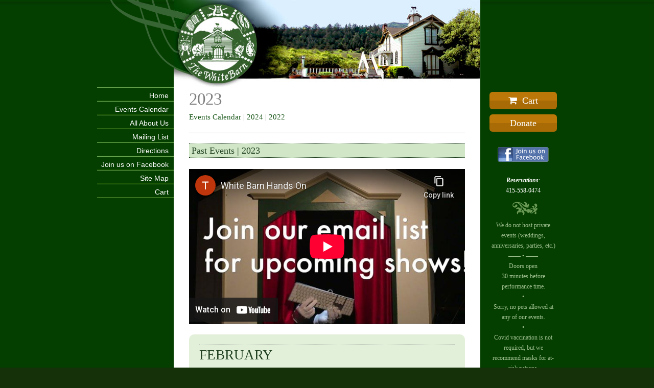

--- FILE ---
content_type: text/html; charset=UTF-8
request_url: https://www.thewhitebarn.org/calendar/files/archive-2023.php
body_size: 10508
content:
<!DOCTYPE html PUBLIC "-//W3C//DTD XHTML 1.0 Strict//EN" "http://www.w3.org/TR/xhtml1/DTD/xhtml1-strict.dtd">
<html xmlns="http://www.w3.org/1999/xhtml" lang="en">
      <head>
            
<meta http-equiv="Content-Type" content="text/html; charset=utf-8" />
		<meta name="ROBOTS" content="NONE" />
		<meta name="page23_NOTINSITEMAP" content="1" />
		<meta name="robots" content="index, follow" />
		<link rel="apple-touch-icon" sizes="167x167" href="https://thewhitebarn.org/resources/medium.png" />
<link rel="apple-touch-icon" sizes="180x180" href="https://thewhitebarn.org/resources/logo-favicon.png" />
<link rel="apple-touch-icon" sizes="152x152" href="https://thewhitebarn.org/resources/small.png" />
<link rel="mask-icon" href="https://thewhitebarn.org/resources/logo-favicon.svg" color="rgba(40,79,34,1.00)" /><link rel="icon" type="image/png" href="https://thewhitebarn.org/resources/favicon_medium.png" sizes="32x32" />
<link rel="icon" type="image/png" href="https://thewhitebarn.org/resources/favicon_small.png" sizes="16x16" />
<link rel="icon" type="image/png" href="https://thewhitebarn.org/resources/favicon_large.png" sizes="64x64" />

            <title>Archive 2023 Calendar | The White Barn</title>
            <link rel="stylesheet" type="text/css" media="all" href="../../rw_common/themes/the_white_barn/consolidated.css?rwcache=790296013" />
		
            <!--[if IE 6]><link rel="stylesheet" type="text/css" media="screen" href="../../rw_common/themes/the_white_barn/ie6.css" />
		<![endif]-->
            
            
            
            
            
            <style type="text/css" media="all">h4 {
	font-size: 1.3em;!important
}

div.month_section_hds h3 {
	color: #204020;
	font-size: 2em;
	letter-spacing: 1px;
	margin-top: 20px;
}

div.hd_year {
	text-align: right;
}

#hideThis {
display: none;
}

<!-- Use   <span id="hideThis">       </span>  -->

.button {
	border: 1px solid #919191;
	background: #09132A;
	color: #DDDEE0;
	text-transform: uppercase;
	padding: 5px 20px;
	letter-spacing: 1px;
	font: bold 1.1em "Lucida Grande", Lucida, Verdana, sans-serif;
}

.button:hover {
	border: 1px solid #919191;
	background: #7D8CA9;
	color: #FEFFFE;
	text-transform: uppercase;
	padding: 5px 20px;
	letter-spacing: 1px;
	font: bold 1.1em "Lucida Grande", Lucida, Verdana, sans-serif;
	text-decoration: none;
}

button:active {
	border: 1px solid #919191;
	background: #09132A;
	color: #DDDEE0;
	text-transform: uppercase;
	padding: 5px 20px;
	letter-spacing: 1px;
	font: bold 1.1em "Lucida Grande", Lucida, Verdana, sans-serif;
}

.blog-entry-body {
	padding-bottom: 14px;
}</style>
            
            <script type="text/javascript" src="../../rw_common/themes/the_white_barn/javascript.js?rwcache=790296013"></script>
            
            
            <script type="text/javascript" charset="utf-8">
                  var blankSrc = "../../rw_common/themes/the_white_barn/png/blank.gif";
            </script>      
            <style type="text/css">

            img {
                  behavior:      url("../../rw_common/themes/the_white_barn/png/pngbehavior.htc");
            }

            </style>
            
            		<link rel='stylesheet' type='text/css' media='all' href='../../rw_common/plugins/stacks/stacks.css?rwcache=790296013' />
		<link rel='stylesheet' type='text/css' media='all' href='archive-2023_files/stacks_page_page60.css?rwcache=790296013' />
        <script type='text/javascript' charset='utf-8' src='../../rw_common/plugins/stacks/jquery-2.2.4.min.js?rwcache=790296013'></script>
        
        <link rel="stylesheet" href="https://maxcdn.bootstrapcdn.com/font-awesome/4.7.0/css/font-awesome.min.css">
        
		
		<script type='text/javascript' charset='utf-8' src='archive-2023_files/stacks_page_page60.js?rwcache=790296013'></script>
		

            
      </head>
<body>
<div id="top_bar">
      <img src="../../rw_common/themes/the_white_barn/images/body_top_bar.png" alt="" style="width: 3000px; height: 8px;" />
</div>
<div id="container"><!-- Start container -->
      <div id="top_swirl">
            <img src="../../rw_common/themes/the_white_barn/images/top_swirl.png" alt="" style="width: 222px; height: 140px;" />
      </div>
      <div id="pageHeader"><!-- Start page header -->
            <div id="logo_overlay"><img src="../../rw_common/themes/the_white_barn/images/logo_grad_overlay.png" alt="" style="width: 3000px; height: 175px;" /></div>
            <div id="logo"></div>
            <h1></h1>
            <h2></h2>
      </div><!-- End page header -->
      <div id="contentContainer"><!-- Start main content wrapper -->
            <div id="navcontainer"><!-- Start Navigation -->
                  <ul><li><a href="../../" rel="">Home</a></li><li><a href="../../calendar/" rel="">Events Calendar</a></li><li><a href="../../about/" rel="">All About Us</a></li><li><a href="../../list/" rel="">Mailing List</a></li><li><a href="../../directions/" rel="">Directions</a></li><li><a href="../../facebook/" rel="">Join us on Facebook</a></li><li><a href="../../sitemap/" rel="">Site Map</a></li><li><a href="https://www.thewhitebarn.org#!/~/cart" rel="">Cart</a></li></ul>
            </div><!-- End navigation -->
            <div id="sidebarContainer"><!-- Start Sidebar wrapper -->
                  <div id="sidebar"><!-- Start sidebar content -->
                        <h1 class="sideHeader"></h1><!-- Sidebar header -->
                        <!-- sidebar content you enter in the page inspector -->
                         <!-- sidebar content such as the blog archive links -->
                  </div><!-- End sidebar content -->
            </div><!-- End sidebar wrapper -->
            <div id="content"><!-- Start content -->
                  




<div id='stacks_out_337' class='stacks_top'>
    <div id='stacks_in_337' class=''>

<div id="appender_content_stacks_in_1385789" >
  
<div id='stacks_out_1385790' class='stacks_out'>
    <div id='stacks_in_1385790' class='stacks_in '>

<div id='stacks_out_1385790_2' class='stacks_out'>
    <div id='stacks_in_1385790_2' class='stacks_in stack_stack'>

<div id='stacks_out_1385790_54' class='stacks_out'>
    <div id='stacks_in_1385790_54' class='stacks_in com_stacks4stacks_stacks_buttonmaker_stack'>

<link href="https://maxcdn.bootstrapcdn.com/font-awesome/4.2.0/css/font-awesome.min.css" rel="stylesheet">


<div class="ButtonMakerStackstacks_in_1385790_54 ButtonMakerStack">
	<a href="https://www.thewhitebarn.org/#!/~/cart"  class="Button-Link " ></a>
	
	
	<div class="Button-Label"><i class="fa fa-shopping-cart" aria-hidden="true"></i>   Cart</div>
	<div class="Button-Gloss"></div>
</div><!--/ButtonMakerStack-->


    </div>
</div>

<div id="topBoxWrapperstacks_in_1385790_57" class="topBoxWrapper">
	
	
	
	<div id="topBoxTriggerRegionstacks_in_1385790_57" class="topBoxTriggerRegion">
		<div id="topBoxTriggerContentstacks_in_1385790_57">
<div id='stacks_out_1385790_58' class='stacks_out'>
    <div id='stacks_in_1385790_58' class='stacks_in com_stacks4stacks_stacks_buttonmaker_stack'>

<link href="https://maxcdn.bootstrapcdn.com/font-awesome/4.2.0/css/font-awesome.min.css" rel="stylesheet">


<div class="ButtonMakerStackstacks_in_1385790_58 ButtonMakerStack">
	<a href="https://www.thewhitebarn.org/#!/~/cart"  class="Button-Link " ></a>
	
	
	<div class="Button-Label">Donate</div>
	<div class="Button-Gloss"></div>
</div><!--/ButtonMakerStack-->


    </div>
</div>

</div>
		
		
		
		
		
		<!-- Links to open different lightboxes / content. These anchors are stretched over the TopBox trigger region with CSS -->
		
		
		
		
		
		
		
		<a href="#topBoxContentWrapperstacks_in_1385790_57" data-lightbox-type="inline" id="topBoxTriggerstacks_in_1385790_57" class="topBoxTrigger  "  ></a>
		
		
		
		
		
		
	</div><!--/topBoxTriggerRegionstacks_in_1385790_57-->
	
	<div id="topBoxContentstacks_in_1385790_57">
		
		
		
		<!--Content placeholders needed as a capture area for certain types of content added via the Stacks GUI -->
		

		
		
		
		<div id="topBoxContentWrapperstacks_in_1385790_57" class="topBoxContentWrapper topBoxStacks">
<div id='stacks_out_1385790_60' class='stacks_out'>
    <div id='stacks_in_1385790_60' class='stacks_in uk_co_doobox_responsiveshim_stack'>
<!-- Start Responsive Shim stack template --><div class="stacks_in_1385790_60shim"></div><!-- End Responsive Shim stack template -->    </div>
</div>


<div id='stacks_out_1385790_56' class='stacks_out'>
    <div id='stacks_in_1385790_56' class='stacks_in uk_co_doobox_doomax_stack'>
<!-- Start dooMax stack template -->	<div class="stacks_in_1385790_56MaxWidthContainer">		
<div id='stacks_out_1385790_61' class='stacks_out'>
    <div id='stacks_in_1385790_61' class='stacks_in stack_stack'>

<div id='stacks_out_1385790_63' class='stacks_out'>
    <div id='stacks_in_1385790_63' class='stacks_in uk_co_doobox_doomax_stack'>
<!-- Start dooMax stack template -->	<div class="stacks_in_1385790_63MaxWidthContainer">		
<div id='stacks_out_1385790_64' class='stacks_out'>
    <div id='stacks_in_1385790_64' class='stacks_in uk_co_doobox_dooheaderx_stack'>
<!-- Start dooHeader X stack template --><h3 class="stacks_in_1385790_64x">
    <span style="color:#000000;">Make a Donation to <br>The White Barn</span>

</h3><!-- Start dooHeader X stack template -->    </div>
</div>


<div id='stacks_out_1385790_65' class='stacks_out'>
    <div id='stacks_in_1385790_65' class='stacks_in com_stacks4stacks_stacks_donatestack_stack'>
<!-- DonateStack by Will Woodgate. Visit https://stacks4stacks.com/dontatestack/ for more information -->

<!-- https://thewhitebarn.org/calendar/files -->

<div id="dontateStackWrapperstacks_in_1385790_65" class="dontateStackWrapper">
    <form action="https://www.paypal.com/cgi-bin/webscr" method="post" target="target="_top"" id="donateStackstacks_in_1385790_65" class="donateStack">
        
        <div id="donateStackAddressBeforestacks_in_1385790_65">
            
            <div class="formElementWrapper">
                <label for="first_name"> First Name</label>
                <input type="text" name="first_name" required>
                <div class="dontateStackVerticalSpacer"></div>
            </div>
            
            
            <div class="formElementWrapper">
                <label for="first_name"> Last Name</label>
                <input type="text" name="last_name" required>
                <div class="dontateStackVerticalSpacer"></div>
            </div>
            
            
            <div class="formElementWrapper">
                <label for="address1"> Address</label>
                <input type="text" name="address1" required>
                <div class="dontateStackVerticalSpacer"></div>
            </div>
            
            
            <div class="formElementWrapper">
                <label for="address2"> City and State</label>
                <input type="text" name="address2" >
                <div class="dontateStackVerticalSpacer"></div>
            </div>
            
            
            
            
            <div class="formElementWrapper">
                <label for="zip">Zip Code</label>
                <input type="text" name="zip" >
                <div class="dontateStackVerticalSpacer"></div>
            </div>
            
            
            
            <div class="formElementWrapper">
                <label for="email"> Email</label>
                <input type="email" name="email" required>
                <div class="dontateStackVerticalSpacer"></div>
            </div>
            
        </div>
        
        <label for="amount">                             ($) Enter Amount</label>
        <div id="donateStackSubmitAreastacks_in_1385790_65" class="donateStackSubmitArea">
            <input type="hidden" name="cmd" value="_xclick">
            <input type="hidden" name="business" value="info@thewhitebarn.org">
            <input type="hidden" name="lc" value="US">
            <input type="hidden" name="item_name" value="the-white-barn-donation https://thewhitebarn.org/calendar/files">
            <input type="hidden" name="currency_code" value="USD">
            <input type="hidden" name="no_shipping" value="2">
            <input type="hidden" name="return" value="../../about/">
            <input type="hidden" name="bn" value="PP-BuyNowBF:btn_buynowCC_LG.gif:NonHosted">
            <input type="image" src="https://www.paypalobjects.com/en_US/i/btn/btn_buynow_LG.gif" border="0" name="submit" alt="PayPal – The safer, easier way to pay online.">
            <img alt="" border="0" src="https://www.paypalobjects.com/en_US/i/scr/pixel.gif" width="1" height="1">
            
            
            <input id="donateStackAmountstacks_in_1385790_65" class="donateStackAmount numberBox" type="number" min="10" max="100000" step="1" name="amount" value="75" required>
            
            <input type="submit" value=" Submit ">
        </div>
    </form>
</div>
    </div>
</div>

	</div><!-- Start dooMax stack template -->    </div>
</div>


<div id='stacks_out_1385790_67' class='stacks_out'>
    <div id='stacks_in_1385790_67' class='stacks_in site_image_stack'>


<img class='imageStyle stacksImage' src='../../resources/pp-cards.png' alt='Stacks Image 1385790_69' />

    </div>
</div>


<div id='stacks_out_1385790_70' class='stacks_out'>
    <div id='stacks_in_1385790_70' class='stacks_in '>

<div id='stacks_out_1385790_70_1' class='stacks_out'>
    <div id='stacks_in_1385790_70_1' class='stacks_in uk_co_doobox_responsiveshim_stack'>
<!-- Start Responsive Shim stack template --><div class="stacks_in_1385790_70_1shim"></div><!-- End Responsive Shim stack template -->    </div>
</div>

    </div>
</div>

    </div>
</div>

	</div><!-- Start dooMax stack template -->    </div>
</div>

</div>
		
		
	</div><!--/topBoxContentstacks_in_1385790_57-->
	
</div><!--/topBoxWrapper-->
<div id='stacks_out_1385790_72' class='stacks_out'>
    <div id='stacks_in_1385790_72' class='stacks_in text_stack'>

    <p style="text-align:center;"><br /><a href="../../facebook/" title="Join us on Facebook"><img class="imageStyle" alt="Join us on Facebook" src="archive-2023_files/facebook-icon.gif" width="100" height="29" /></a><br /><strong><em><br /></em></strong><span style="font:12px Georgia, serif; font-weight:bold; color:#FFFFFF;font-weight:bold; "><em>Reservations</em></span><span style="font:12px Georgia, serif; color:#FFFFFF;"><em>:</em></span><span style="font:12px Georgia, serif; color:#FFFFFF;"><br />415-558-0474<br /></span> &nbsp;<img class="imageStyle" alt="" src="archive-2023_files/dingbat.png" width="66" height="43" /><span style="font:12px Georgia, serif; color:#A1C292;"><em><br /></em></span><span style="font:12px Georgia, serif; color:#A1C292;">We do not host private events (weddings, anniversaries, parties,&nbsp;etc.)</span><span style="font:12px Georgia, serif; color:#A1C292;"><em><br /></em></span><span style="font:12px Georgia, serif; color:#A1C292;">&mdash;&mdash; &bull; &mdash;&mdash;<br />Doors open 30&nbsp;minutes&nbsp;before performance&nbsp;time.<br />&bull;<br />Sorry, no pets allowed at any of our events.<br />&bull;<br />Covid vaccination is not required, but we recommend masks for at-risk patrons.</span><span style="font:12px Georgia, serif; color:#A1C292;"><em><br /></em></span><span style="font:12px Georgia, serif; color:#A1C292;">&mdash;&mdash; &bull; &mdash;&mdash;<br /></span><span style="font:12px Georgia, serif; color:#A1C292;"><em>* The White Barn is a private, nonprofit 501(c)(3) organization. Tax ID No. 68-0414651. </em></span></p>

    </div>
</div>


<div id='stacks_out_1385790_25' class='stacks_out'>
    <div id='stacks_in_1385790_25' class='stacks_in html_stack'>
<div id="blog-archives">
Archives:<a class="blog-archive-link-enabled" href="https://www.thewhitebarn.org/calendar/files/archive-2025.php">2025</a><br>
<a class="blog-archive-link-enabled" href="https://www.thewhitebarn.org/calendar/files/archive-2024.php">2024</a><br>
<a class="blog-archive-link-enabled" href="https://www.thewhitebarn.org/calendar/files/archive-2023.php">2023</a><br>
<a class="blog-archive-link-enabled" href="https://www.thewhitebarn.org/calendar/files/archive-2022.php">2022</a><br>
<a class="blog-archive-link-enabled" href="https://www.thewhitebarn.org/calendar/files/archive-2021.php">2021</a><br>
<a class="blog-archive-link-enabled" href="https://www.thewhitebarn.org/calendar/files/archive-2020.php">2020</a><br>
<a class="blog-archive-link-enabled" href="https://www.thewhitebarn.org/calendar/files/archive-2019.php">2019</a><br>
<a class="blog-archive-link-enabled" href="https://www.thewhitebarn.org/calendar/files/archive-2018.php">2018</a><br>
<a class="blog-archive-link-enabled" href="https://www.thewhitebarn.org/calendar/files/archive-2017.php">2017</a><br>
<a class="blog-archive-link-enabled" href="https://www.thewhitebarn.org/calendar/files/archive-2016.php">2016</a><br>
<a class="blog-archive-link-enabled" href="https://www.thewhitebarn.org/calendar/files/archive-2015.php">2015</a><br>
<a class="blog-archive-link-enabled" href="https://www.thewhitebarn.org/calendar/files/archive-2014.php">2014</a><br>
<a class="blog-archive-link-enabled" href="https://www.thewhitebarn.org/calendar/files/archive-2013.php">2013</a><br>
<a class="blog-archive-link-enabled" href="https://www.thewhitebarn.org/calendar/files/archive-2012.php">2012</a><br>
<a class="blog-archive-link-enabled" href="https://www.thewhitebarn.org/calendar/files/archive-2011.php">2011</a><br>
<a class="blog-archive-link-enabled" href="https://www.thewhitebarn.org/calendar/files/archive-2010.php">2010</a><br>
<a class="blog-archive-link-enabled" href="https://www.thewhitebarn.org/calendar/files/archive-2009.php">2009</a><br>
<a class="blog-archive-link-enabled" href="https://www.thewhitebarn.org/calendar/files/archive-2008.php">2008</a><br>
</div>    </div>
</div>

    </div>
</div>

    </div>
</div>


</div>
 
<div id='stacks_out_1385803' class='stacks_out'>
    <div id='stacks_in_1385803' class='stacks_in stack_stack'>

<div id='stacks_out_1385795' class='stacks_out'>
    <div id='stacks_in_1385795' class='stacks_in cssDiv_stack'>
<div class="blog-archive-month">

<div id='stacks_out_1385797' class='stacks_out'>
    <div id='stacks_in_1385797' class='stacks_in text_stack'>

    <span style="color:#7F7F7F;">2023	</span>

    </div>
</div>


</div>    </div>
</div>


<div id='stacks_out_1385799' class='stacks_out'>
    <div id='stacks_in_1385799' class='stacks_in cssDiv_stack'>
<div class="blog-archive-link">

<div id='stacks_out_1385800' class='stacks_out'>
    <div id='stacks_in_1385800' class='stacks_in text_stack'>

    <a href="../../calendar/" title="Events Calendar">Events Calendar</a> | <a href="../../calendar/files/archive-2024.php" title="Events Archive 2024">2024</a> | <a href="../../calendar/files/archive-2022.php" title="Events Archive 2022">2022</a>

    </div>
</div>


</div>    </div>
</div>

    </div>
</div>


<div id='stacks_out_1385082' class='stacks_out'>
    <div id='stacks_in_1385082' class='stacks_in text_stack'>

    <h1 class="blog-entry-title"><a name="events23"></a>Past Events | 2023</h1>

    </div>
</div>


<div id='stacks_out_1385907' class='stacks_out'>
    <div id='stacks_in_1385907' class='stacks_in stack_stack'>

<div id='stacks_out_1385908' class='stacks_out'>
    <div id='stacks_in_1385908' class='stacks_in com_stacks4stacks_stacks_utube_stack'>
<!-- uTube Stack designed and coded by William Woodgate - visit https://stacks4stacks.com for more information -->



<div class="normalPageFlow">


	<div id="uTubestacks_in_1385908" class="uTube fitvidsignore">
		
		<iframe 
			width="560" 
			height="315" 
			src="https://www.youtube-nocookie.com/embed/_pQimotgsXc?start=0&amp;end=100000000&amp;normal&amp;autoplay=0&amp;cc_load_policy=0&amp;disablekb=0&amp;fs=1&amp;iv_load_policy=1&amp;controls=1&amp;showinfo=1&amp;rel=0&amp;loop=0&amp;modestbranding=0&amp;playsinline=1&amp;normal;" 
			allowfullscreen
			allow="accelerometer; autoplay; clipboard-write; encrypted-media; gyroscope; picture-in-picture web-share"
			loading="eager"
			referrerpolicy="strict-origin-when-cross-origin"
		>
		</iframe>
		
		
		
		
		
		
	</div><!--/uTube-->
	
</div>    </div>
</div>

    </div>
</div>


<div id='stacks_out_1385805' class='stacks_out'>
    <div id='stacks_in_1385805' class='stacks_in uk_co_doobox_gradient_stack'>
<!-- Start Gradient stack template -->
<div id='stacks_out_1385814' class='stacks_out'>
    <div id='stacks_in_1385814' class='stacks_in stack_stack'>

<div id='stacks_out_1385824' class='stacks_out'>
    <div id='stacks_in_1385824' class='stacks_in com_marathia_stacks_smoothscroll_stack'>
<!-- Start of SmoothScroll Stack v1.2.0 -->

<div id="feb-event1-23">
	
</div>
<!-- End of SmoothScroll Stack -->    </div>
</div>


<div id='stacks_out_1385826' class='stacks_out'>
    <div id='stacks_in_1385826' class='stacks_in com_joeworkman_stacks_lines_stack'>
<hr class="dotted"/>  
    </div>
</div>


<div id='stacks_out_1385827' class='stacks_out'>
    <div id='stacks_in_1385827' class='stacks_in com_yourhead_stack_header_stack'>
<h2>FEBRUARY</h2>    </div>
</div>


<div id='stacks_out_1385829' class='stacks_out'>
    <div id='stacks_in_1385829' class='stacks_in com_joeworkman_stacks_lines_stack'>
<hr class="dotted"/>  
    </div>
</div>

    </div>
</div>


<div id='stacks_out_1385830' class='stacks_out'>
    <div id='stacks_in_1385830' class='stacks_in '>

<div id='stacks_out_1385830_2' class='stacks_out'>
    <div id='stacks_in_1385830_2' class='stacks_in stack_stack'>

<div id='stacks_out_1385830_3' class='stacks_out'>
    <div id='stacks_in_1385830_3' class='stacks_in com_yourhead_stack_header_stack'>
<h3>Sunday, February 19, 2023 <br>
The Eloquence Ensemble</h3>    </div>
</div>


<div id='stacks_out_1385830_6' class='stacks_out'>
    <div id='stacks_in_1385830_6' class='stacks_in com_stacks4stacks_stacks_litebox_stack'>
<!-- LiteBox stack by Will Woodgate - visit www.stacks4stacks.com for more information -->

<div id="liteBoxstacks_in_1385830_6" class="liteBox">

<div id='stacks_out_1385830_8' class='stacks_out'>
    <div id='stacks_in_1385830_8' class='stacks_in image_stack'>

<div class='centered_image' >
    <img class='imageStyle' src='archive-2023_files/stacks-image-a291a73.jpg' alt='Stacks Image 9' />
</div>

    </div>
</div>


</div>    </div>
</div>


<div id='stacks_out_1385830_10' class='stacks_out'>
    <div id='stacks_in_1385830_10' class='stacks_in text_stack'>

    Showcasing superb musicianship along with an amiable performing style, the Eloquence Ensemble brings a warm and welcoming concert of classical music to the Barn on a midwinter's afternoon. Come listen as violinist Rachelle Davis, violist Beth Heid, cellist Gwyneth Davis, and pianist Elena Casanova present works by Faur&eacute;, Bach, Corelli, Kreisler, and women composers of the last century in our cozy indoor theater.<br /><br /><strong>Sunday, February 19 at 4:00 p.m.<br />Ticket price: $35.00</strong>

    </div>
</div>

    </div>
</div>

    </div>
</div>

<!-- Spacer stack coded by William Woodgate. Visit https://stacks4stacks.com for more information -->
<div id="spacerStackstacks_in_1385831" class="spacerStack"></div><!-- End Gradient stack template -->    </div>
</div>


<div id='stacks_out_1385806' class='stacks_out'>
    <div id='stacks_in_1385806' class='stacks_in uk_co_doobox_gradient_stack'>
<!-- Start Gradient stack template -->
<div id='stacks_out_1385815' class='stacks_out'>
    <div id='stacks_in_1385815' class='stacks_in stack_stack'>

<div id='stacks_out_1385833' class='stacks_out'>
    <div id='stacks_in_1385833' class='stacks_in com_marathia_stacks_smoothscroll_stack'>
<!-- Start of SmoothScroll Stack v1.2.0 -->

<div id="march-event1-23">
	
</div>
<!-- End of SmoothScroll Stack -->    </div>
</div>


<div id='stacks_out_1385835' class='stacks_out'>
    <div id='stacks_in_1385835' class='stacks_in com_joeworkman_stacks_lines_stack'>
<hr class="dotted"/>  
    </div>
</div>


<div id='stacks_out_1385836' class='stacks_out'>
    <div id='stacks_in_1385836' class='stacks_in com_yourhead_stack_header_stack'>
<h2>MARCH</h2>    </div>
</div>


<div id='stacks_out_1385838' class='stacks_out'>
    <div id='stacks_in_1385838' class='stacks_in com_joeworkman_stacks_lines_stack'>
<hr class="dotted"/>  
    </div>
</div>

    </div>
</div>


<div id='stacks_out_1385839' class='stacks_out'>
    <div id='stacks_in_1385839' class='stacks_in '>

<div id='stacks_out_1385839_2' class='stacks_out'>
    <div id='stacks_in_1385839_2' class='stacks_in stack_stack'>

<div id='stacks_out_1385839_3' class='stacks_out'>
    <div id='stacks_in_1385839_3' class='stacks_in com_yourhead_stack_header_stack'>
<h3>Sunday, March 12, 2023<br>
Kith & Kin</h3>    </div>
</div>


<div id='stacks_out_1385839_6' class='stacks_out'>
    <div id='stacks_in_1385839_6' class='stacks_in com_stacks4stacks_stacks_litebox_stack'>
<!-- LiteBox stack by Will Woodgate - visit www.stacks4stacks.com for more information -->

<div id="liteBoxstacks_in_1385839_6" class="liteBox">

<div id='stacks_out_1385839_16' class='stacks_out'>
    <div id='stacks_in_1385839_16' class='stacks_in image_stack'>

<div class='centered_image' >
    <img class='imageStyle' src='archive-2023_files/stacks-image-13dda29.jpg' alt='Stacks Image 17' />
</div>

    </div>
</div>


</div>    </div>
</div>


<div id='stacks_out_1385839_10' class='stacks_out'>
    <div id='stacks_in_1385839_10' class='stacks_in text_stack'>

    Kith & Kin, Napa Valley&rsquo;s own Celtic band founded in the 1990s by the late, great John Kelley, returns for a pre-St. Patrick&rsquo;s Day performance. Join musicians Kathi Brotemarkle, Ron Brunswick, Linda Howard, Ann Gilleran, and Michael Waterson for a lyrical, lilting, sole-pounding evening of jigs, reels, ballads, and blarney, all accompanied by guitar, fiddle, accordion, mandolin, banjo, Irish bouzouki, and bodhr&aacute;n. This multi-talented group will awaken in you the spirit of St. Paddy&rsquo;s Day with gorgeous vocals and traditional Irish instrumental tunes.<br /><br /><strong>Sunday, March 12 at 4:00 p.m.<br /></strong><strong>Ticket price: $35.00</strong>

    </div>
</div>

    </div>
</div>

    </div>
</div>

<!-- Spacer stack coded by William Woodgate. Visit https://stacks4stacks.com for more information -->
<div id="spacerStackstacks_in_1385840" class="spacerStack"></div>
<div id='stacks_out_1385841' class='stacks_out'>
    <div id='stacks_in_1385841' class='stacks_in com_marathia_stacks_smoothscroll_stack'>
<!-- Start of SmoothScroll Stack v1.2.0 -->

<div id="april-event2-23">
	
</div>
<!-- End of SmoothScroll Stack -->    </div>
</div>


<div id='stacks_out_1385842' class='stacks_out'>
    <div id='stacks_in_1385842' class='stacks_in '>

<div id='stacks_out_1385842_2' class='stacks_out'>
    <div id='stacks_in_1385842_2' class='stacks_in stack_stack'>

<div id='stacks_out_1385842_3' class='stacks_out'>
    <div id='stacks_in_1385842_3' class='stacks_in com_yourhead_stack_header_stack'>
<h3>March 19, 2023<br>
Ben Rosenblum Trio</h3>    </div>
</div>


<div id='stacks_out_1385842_6' class='stacks_out'>
    <div id='stacks_in_1385842_6' class='stacks_in com_stacks4stacks_stacks_litebox_stack'>
<!-- LiteBox stack by Will Woodgate - visit www.stacks4stacks.com for more information -->

<div id="liteBoxstacks_in_1385842_6" class="liteBox">

<div id='stacks_out_1385842_8' class='stacks_out'>
    <div id='stacks_in_1385842_8' class='stacks_in image_stack'>

<div class='centered_image' >
    <img class='imageStyle' src='archive-2023_files/stacks-image-ec516a4.jpg' alt='Stacks Image 9' />
</div>

    </div>
</div>


</div>    </div>
</div>


<div id='stacks_out_1385842_10' class='stacks_out'>
    <div id='stacks_in_1385842_10' class='stacks_in text_stack'>

    Award-winning New York City jazz pianist Ben Rosenblum debuts at the White Barn with Eduardo Belo on bass and Ben Zweig on drums. The multi-instrumentalist Rosenblum has been described as &ldquo;mature beyond his years,&rdquo; (Sea of Tranquility) and an &ldquo;impressive talent&rdquo; (All About Jazz), who &ldquo;caresses [the music] with the reverence it merits&rdquo; (Downbeat Magazine). Drawing from a repertoire that includes selections from the jazz and popular music traditions, as well as global music influences, the trio combines Rosenblum's modern sensibility with his broad knowledge of a variety of musical lineages from the past hundred years. The band never repeats the same program twice in a row; every show is a unique experience shaped by the audience and the setting. Since the release of his debut album, &ldquo;Instead&rdquo; (4 stars, Downbeat), Rosenblum has toured extensively with his trio in the United States and abroad.<br /><br /><strong>Sunday, March 19 at 4:00 p.m.<br /></strong><strong>Ticket price: $35.00</strong>

    </div>
</div>

    </div>
</div>

    </div>
</div>

<!-- Spacer stack coded by William Woodgate. Visit https://stacks4stacks.com for more information -->
<div id="spacerStackstacks_in_1385843" class="spacerStack"></div><!-- End Gradient stack template -->    </div>
</div>


<div id='stacks_out_1385807' class='stacks_out'>
    <div id='stacks_in_1385807' class='stacks_in uk_co_doobox_gradient_stack'>
<!-- Start Gradient stack template -->
<div id='stacks_out_1385816' class='stacks_out'>
    <div id='stacks_in_1385816' class='stacks_in stack_stack'>

<div id='stacks_out_1385845' class='stacks_out'>
    <div id='stacks_in_1385845' class='stacks_in com_marathia_stacks_smoothscroll_stack'>
<!-- Start of SmoothScroll Stack v1.2.0 -->

<div id="april-event1-23">
	
</div>
<!-- End of SmoothScroll Stack -->    </div>
</div>


<div id='stacks_out_1385847' class='stacks_out'>
    <div id='stacks_in_1385847' class='stacks_in com_joeworkman_stacks_lines_stack'>
<hr class="dotted"/>  
    </div>
</div>


<div id='stacks_out_1385848' class='stacks_out'>
    <div id='stacks_in_1385848' class='stacks_in com_yourhead_stack_header_stack'>
<h2>APRIL</h2>    </div>
</div>


<div id='stacks_out_1385850' class='stacks_out'>
    <div id='stacks_in_1385850' class='stacks_in com_joeworkman_stacks_lines_stack'>
<hr class="dotted"/>  
    </div>
</div>

    </div>
</div>


<div id='stacks_out_1385851' class='stacks_out'>
    <div id='stacks_in_1385851' class='stacks_in '>

<div id='stacks_out_1385851_2' class='stacks_out'>
    <div id='stacks_in_1385851_2' class='stacks_in stack_stack'>

<div id='stacks_out_1385851_3' class='stacks_out'>
    <div id='stacks_in_1385851_3' class='stacks_in com_yourhead_stack_header_stack'>
<h3>April 21, 22, and 23, 2023<br>
The Paris Effect</h3>    </div>
</div>


<div id='stacks_out_1385851_6' class='stacks_out'>
    <div id='stacks_in_1385851_6' class='stacks_in com_stacks4stacks_stacks_litebox_stack'>
<!-- LiteBox stack by Will Woodgate - visit www.stacks4stacks.com for more information -->

<div id="liteBoxstacks_in_1385851_6" class="liteBox">

<div id='stacks_out_1385851_8' class='stacks_out'>
    <div id='stacks_in_1385851_8' class='stacks_in image_stack'>

<div class='centered_image' >
    <img class='imageStyle' src='archive-2023_files/stacks-image-236205e.jpg' alt='Stacks Image 9' />
</div>

    </div>
</div>


</div>    </div>
</div>


<div id='stacks_out_1385851_10' class='stacks_out'>
    <div id='stacks_in_1385851_10' class='stacks_in text_stack'>

    A young woman falls in love with Paris and begins an obsessive affair with the city.  Years later, she brings her husband to show him The City of Lights. But things take a terrible turn and Paris becomes jealous and obsessive, and the couple barely makes it out of the city alive. Written and performed by Laura Jane Bailey and directed by Napa Valley College's Jennifer King, "The Paris Effect" tells the story about the tragedy of obsessive love and the healing power of true flesh-and-blood love. &ldquo;The Paris Effect&rdquo; was awarded &ldquo;Best of Fest&rdquo; at the 2022 San Francisco Fringe Festival.<br /><br /><strong>Friday and Saturday, April 21 and 22 at 8:00 p.m.<br />Sunday, April 23 at 4:00 p.m.<br />Ticket price for all shows: $35.00</strong>

    </div>
</div>

    </div>
</div>

    </div>
</div>

<!-- End Gradient stack template -->    </div>
</div>


<div id='stacks_out_1385808' class='stacks_out'>
    <div id='stacks_in_1385808' class='stacks_in uk_co_doobox_gradient_stack'>
<!-- Start Gradient stack template -->
<div id='stacks_out_1385817' class='stacks_out'>
    <div id='stacks_in_1385817' class='stacks_in stack_stack'>

<div id='stacks_out_1385853' class='stacks_out'>
    <div id='stacks_in_1385853' class='stacks_in com_marathia_stacks_smoothscroll_stack'>
<!-- Start of SmoothScroll Stack v1.2.0 -->

<div id="may-event1-23">
	
</div>
<!-- End of SmoothScroll Stack -->    </div>
</div>


<div id='stacks_out_1385855' class='stacks_out'>
    <div id='stacks_in_1385855' class='stacks_in com_joeworkman_stacks_lines_stack'>
<hr class="dotted"/>  
    </div>
</div>


<div id='stacks_out_1385856' class='stacks_out'>
    <div id='stacks_in_1385856' class='stacks_in com_yourhead_stack_header_stack'>
<h2>MAY</h2>    </div>
</div>


<div id='stacks_out_1385858' class='stacks_out'>
    <div id='stacks_in_1385858' class='stacks_in com_joeworkman_stacks_lines_stack'>
<hr class="dotted"/>  
    </div>
</div>

    </div>
</div>


<div id='stacks_out_1385859' class='stacks_out'>
    <div id='stacks_in_1385859' class='stacks_in '>

<div id='stacks_out_1385859_10' class='stacks_out'>
    <div id='stacks_in_1385859_10' class='stacks_in com_yourhead_stack_header_stack'>
<h3>May 13, 2023<br>
Children’s Concert:<br>
Banana Slug String Band<br>
(<em>outdoor show</em>)</h3>    </div>
</div>


<div id='stacks_out_1385859_14' class='stacks_out'>
    <div id='stacks_in_1385859_14' class='stacks_in com_stacks4stacks_stacks_litebox_stack'>
<!-- LiteBox stack by Will Woodgate - visit www.stacks4stacks.com for more information -->

<div id="liteBoxstacks_in_1385859_14" class="liteBox">

<div id='stacks_out_1385859_8' class='stacks_out'>
    <div id='stacks_in_1385859_8' class='stacks_in image_stack'>

<div class='centered_image' >
    <img class='imageStyle' src='archive-2023_files/stacks-image-ad57c4d.jpg' alt='Stacks Image 9' />
</div>

    </div>
</div>


</div>    </div>
</div>


<div id='stacks_out_1385859_11' class='stacks_out'>
    <div id='stacks_in_1385859_11' class='stacks_in text_stack'>

    <strong>Saturday, May 13, 11:30 a.m.<br /></strong>(<em>Bring a picnic</em>)<strong><br />FREE admission with a canned good for the local food&nbsp;pantry</strong>

    </div>
</div>

    </div>
</div>

<!-- Spacer stack coded by William Woodgate. Visit https://stacks4stacks.com for more information -->
<div id="spacerStackstacks_in_1385860" class="spacerStack"></div><!-- End Gradient stack template -->    </div>
</div>


<div id='stacks_out_1385809' class='stacks_out'>
    <div id='stacks_in_1385809' class='stacks_in uk_co_doobox_gradient_stack'>
<!-- Start Gradient stack template -->
<div id='stacks_out_1385818' class='stacks_out'>
    <div id='stacks_in_1385818' class='stacks_in stack_stack'>

<div id='stacks_out_1385862' class='stacks_out'>
    <div id='stacks_in_1385862' class='stacks_in com_marathia_stacks_smoothscroll_stack'>
<!-- Start of SmoothScroll Stack v1.2.0 -->

<div id="june-event-23">
	
</div>
<!-- End of SmoothScroll Stack -->    </div>
</div>


<div id='stacks_out_1385864' class='stacks_out'>
    <div id='stacks_in_1385864' class='stacks_in com_joeworkman_stacks_lines_stack'>
<hr class="dotted"/>  
    </div>
</div>


<div id='stacks_out_1385865' class='stacks_out'>
    <div id='stacks_in_1385865' class='stacks_in com_yourhead_stack_header_stack'>
<h2>June</h2>    </div>
</div>


<div id='stacks_out_1385867' class='stacks_out'>
    <div id='stacks_in_1385867' class='stacks_in com_joeworkman_stacks_lines_stack'>
<hr class="dotted"/>  
    </div>
</div>

    </div>
</div>


<div id='stacks_out_1385868' class='stacks_out'>
    <div id='stacks_in_1385868' class='stacks_in '>

<div id='stacks_out_1385868_2' class='stacks_out'>
    <div id='stacks_in_1385868_2' class='stacks_in stack_stack'>

<div id='stacks_out_1385868_3' class='stacks_out'>
    <div id='stacks_in_1385868_3' class='stacks_in com_yourhead_stack_header_stack'>
<h3>June 17, 2023<br>
Mads Tolling and the Mads Men<br>
(<em>outdoor show</em>)</h3>    </div>
</div>


<div id='stacks_out_1385868_6' class='stacks_out'>
    <div id='stacks_in_1385868_6' class='stacks_in com_stacks4stacks_stacks_litebox_stack'>
<!-- LiteBox stack by Will Woodgate - visit www.stacks4stacks.com for more information -->

<div id="liteBoxstacks_in_1385868_6" class="liteBox">

<div id='stacks_out_1385868_8' class='stacks_out'>
    <div id='stacks_in_1385868_8' class='stacks_in image_stack'>

<div class='centered_image' >
    <img class='imageStyle' src='archive-2023_files/stacks-image-4438565.jpg' alt='Stacks Image 9' />
</div>

    </div>
</div>


</div>    </div>
</div>


<div id='stacks_out_1385868_28' class='stacks_out'>
    <div id='stacks_in_1385868_28' class='stacks_in com_yourhead_stack_float_stack'>
<div id='stacks_in_1385868_28_float'>
<div id='stacks_out_1385868_37' class='stacks_out'>
    <div id='stacks_in_1385868_37' class='stacks_in stack_stack'>

<div id='stacks_out_1385868_39' class='stacks_out'>
    <div id='stacks_in_1385868_39' class='stacks_in com_stacks4stacks_stacks_linkbox_stack'>
<!-- Link box stack developed by Will Woodgate. Visit https://stacks4stacks.com for more information -->
<div id="linkBoxstacks_in_1385868_39" class="linkBox">
	<div id="linkBoxLinkstacks_in_1385868_39" class="linkBoxLink"><a href="https://youtu.be/Vo0d-km0ABI"></a></div>
	
	<div id="linkBoxContentstacks_in_1385868_39" class="linkBoxContent">
<div id='stacks_out_1385868_31' class='stacks_out'>
    <div id='stacks_in_1385868_31' class='stacks_in image_stack'>

<div class='centered_image' >
    <img class='imageStyle' src='archive-2023_files/stacks-image-25eaed4.png' alt='Stacks Image 32' />
</div>

    </div>
</div>


<div id='stacks_out_1385868_33' class='stacks_out'>
    <div id='stacks_in_1385868_33' class='stacks_in stack_stack'>

<div id='stacks_out_1385868_35' class='stacks_out'>
    <div id='stacks_in_1385868_35' class='stacks_in text_stack'>

    <span id='stacks_in_1385868_36'><span style="font:12px Arial, Verdana, Helvetica, sans-serif; ">Mads Tolling and the Mads Men show off some of the good vibrations from their latest album, &ldquo;Playing the 60s.&rdquo;</span></span>

    </div>
</div>

    </div>
</div>

</div>
</div>    </div>
</div>

    </div>
</div>

</div>
    Grammy-winning violinist Mads Tolling (above, center) brings his Mads Men to the Barn for a one-night-only performance on our outdoor stage. Tolling and his bandmates (Colin Hogan, right, on keyboard and Gary Brown, left, on bass) will celebrate the music of 1960s&rsquo; film, TV, and radio with their distinctive takes on familiar tunes and jazz standards, featuring numbers from their critically acclaimed new album, Playing the 60s, including &ldquo;Good Vibrations,&rdquo; &ldquo;A Taste of Honey,&rdquo; and &ldquo;Wichita Lineman.&rdquo; Since 2021, Tolling has been a member of Bob Weir & Wolf Bros, touring across the U.S. He has written several arrangements of Grateful Dead tunes for the band, some of which are now part of the Mads Men repertoire. Patrons are welcome to bring a picnic or snacks to enjoy during this special twilight show. <br /><br /><strong>Saturday, June 17, 7 p.m.<br /></strong>(<em>Grounds open at 6 p.m. for picnics</em>.)<strong><br />Ticket price: $35.00</strong>

    </div>
</div>

    </div>
</div>

    </div>
</div>

<!-- Spacer stack coded by William Woodgate. Visit https://stacks4stacks.com for more information -->
<div id="spacerStackstacks_in_1385869" class="spacerStack"></div><!-- End Gradient stack template -->    </div>
</div>


<div id='stacks_out_1385810' class='stacks_out'>
    <div id='stacks_in_1385810' class='stacks_in uk_co_doobox_gradient_stack'>
<!-- Start Gradient stack template -->
<div id='stacks_out_1385819' class='stacks_out'>
    <div id='stacks_in_1385819' class='stacks_in stack_stack'>

<div id='stacks_out_1385871' class='stacks_out'>
    <div id='stacks_in_1385871' class='stacks_in com_marathia_stacks_smoothscroll_stack'>
<!-- Start of SmoothScroll Stack v1.2.0 -->

<div id="july-event-23">
	
</div>
<!-- End of SmoothScroll Stack -->    </div>
</div>


<div id='stacks_out_1385873' class='stacks_out'>
    <div id='stacks_in_1385873' class='stacks_in com_joeworkman_stacks_lines_stack'>
<hr class="dotted"/>  
    </div>
</div>


<div id='stacks_out_1385874' class='stacks_out'>
    <div id='stacks_in_1385874' class='stacks_in com_yourhead_stack_header_stack'>
<h2>July</h2>    </div>
</div>


<div id='stacks_out_1385876' class='stacks_out'>
    <div id='stacks_in_1385876' class='stacks_in com_joeworkman_stacks_lines_stack'>
<hr class="dotted"/>  
    </div>
</div>

    </div>
</div>


<div id='stacks_out_1385877' class='stacks_out'>
    <div id='stacks_in_1385877' class='stacks_in '>

<div id='stacks_out_1385877_2' class='stacks_out'>
    <div id='stacks_in_1385877_2' class='stacks_in stack_stack'>

<div id='stacks_out_1385877_3' class='stacks_out'>
    <div id='stacks_in_1385877_3' class='stacks_in com_yourhead_stack_header_stack'>
<h3>July 29, 2023<br>
Nobody From Nashville<br>
(<em>outdoor show</em>)</h3>    </div>
</div>


<div id='stacks_out_1385877_6' class='stacks_out'>
    <div id='stacks_in_1385877_6' class='stacks_in com_stacks4stacks_stacks_litebox_stack'>
<!-- LiteBox stack by Will Woodgate - visit www.stacks4stacks.com for more information -->

<div id="liteBoxstacks_in_1385877_6" class="liteBox">

<div id='stacks_out_1385877_7' class='stacks_out'>
    <div id='stacks_in_1385877_7' class='stacks_in image_stack'>

<div class='centered_image' >
    <img class='imageStyle' src='archive-2023_files/stacks-image-9fb8c03.jpg' alt='Stacks Image 9' />
</div>

    </div>
</div>


</div>    </div>
</div>


<div id='stacks_out_1385877_10' class='stacks_out'>
    <div id='stacks_in_1385877_10' class='stacks_in text_stack'>

    This energetic collective from the Bay Area covers a panoply of styles, from traditional bluegrass to country classics by Willie Nelson, Johnny Cash, and Dwight Yoakam, with a little folksy rock thrown in. Joan Ritter-Wilson on lead vocals, fiddle, and accordion joins singer/songwriter/Dobro player Steve Owen, guitarist Ian Epstein, and Kyle Finley on acoustic bass. Together, they'll womp up a memorable evening of the best Americana music this side of the Appalachian Mountains. Patrons are welcome to bring a picnic or snacks to enjoy during this special twilight show.<br /><br /><strong>Saturday, July 29, 7 p.m.<br /></strong>(<em>Grounds open at 6 p.m. for picnics &ndash; no early birds, please!</em>)<strong><br />Ticket price: $35.00</strong>

    </div>
</div>

    </div>
</div>

    </div>
</div>

<!-- End Gradient stack template -->    </div>
</div>


<div id='stacks_out_1385811' class='stacks_out'>
    <div id='stacks_in_1385811' class='stacks_in uk_co_doobox_gradient_stack'>
<!-- Start Gradient stack template -->
<div id='stacks_out_1385820' class='stacks_out'>
    <div id='stacks_in_1385820' class='stacks_in stack_stack'>

<div id='stacks_out_1385879' class='stacks_out'>
    <div id='stacks_in_1385879' class='stacks_in com_marathia_stacks_smoothscroll_stack'>
<!-- Start of SmoothScroll Stack v1.2.0 -->

<div id="august-event-23">
	
</div>
<!-- End of SmoothScroll Stack -->    </div>
</div>


<div id='stacks_out_1385881' class='stacks_out'>
    <div id='stacks_in_1385881' class='stacks_in com_joeworkman_stacks_lines_stack'>
<hr class="dotted"/>  
    </div>
</div>


<div id='stacks_out_1385882' class='stacks_out'>
    <div id='stacks_in_1385882' class='stacks_in com_yourhead_stack_header_stack'>
<h2>August </h2>    </div>
</div>


<div id='stacks_out_1385884' class='stacks_out'>
    <div id='stacks_in_1385884' class='stacks_in com_joeworkman_stacks_lines_stack'>
<hr class="dotted"/>  
    </div>
</div>

    </div>
</div>


<div id='stacks_out_1385885' class='stacks_out'>
    <div id='stacks_in_1385885' class='stacks_in '>

<div id='stacks_out_1385885_2' class='stacks_out'>
    <div id='stacks_in_1385885_2' class='stacks_in stack_stack'>

<div id='stacks_out_1385885_4' class='stacks_out'>
    <div id='stacks_in_1385885_4' class='stacks_in com_yourhead_stack_header_stack'>
<h3>August 26, 2023<br>
Sol Flamenco<br>
(<em>outdoor show</em>)</h3>    </div>
</div>


<div id='stacks_out_1385885_6' class='stacks_out'>
    <div id='stacks_in_1385885_6' class='stacks_in com_stacks4stacks_stacks_litebox_stack'>
<!-- LiteBox stack by Will Woodgate - visit www.stacks4stacks.com for more information -->

<div id="liteBoxstacks_in_1385885_6" class="liteBox">

<div id='stacks_out_1385885_8' class='stacks_out'>
    <div id='stacks_in_1385885_8' class='stacks_in image_stack'>

<div class='centered_image' >
    <img class='imageStyle' src='archive-2023_files/stacks-image-fc80f54.jpg' alt='Stacks Image 9' />
</div>

    </div>
</div>


</div>    </div>
</div>


<div id='stacks_out_1385885_10' class='stacks_out'>
    <div id='stacks_in_1385885_10' class='stacks_in text_stack'>

    The passion and fire of flamenco dance and music will once again electrify the White Barn stage as we present the lightning-fast footwork, haunting guitar rhythms, and soulful singing of Sol Flamenco. Come and experience a stirring evening of phenomenal music and dance that will carry you  ​into a world of energetic hoofing and fervent melodies unique to this storied dance form. This program features singer Azriel &ldquo;El Moreno&rdquo; with dancers Joelle Gon&ccedil;alves and Damien Alvarez along with guitarist Mark Taylor. Don't miss this opportunity to enjoy a great performance in our beautiful setting.<br /><br /><strong>Saturday, August 26, 7 p.m.<br /></strong>(<em>Grounds open at 6 p.m. for picnics &ndash; no early birds, please!</em>)<strong><br />Ticket price: $35.00</strong>

    </div>
</div>

    </div>
</div>

    </div>
</div>

<!-- End Gradient stack template -->    </div>
</div>


<div id='stacks_out_1385812' class='stacks_out'>
    <div id='stacks_in_1385812' class='stacks_in uk_co_doobox_gradient_stack'>
<!-- Start Gradient stack template -->
<div id='stacks_out_1385821' class='stacks_out'>
    <div id='stacks_in_1385821' class='stacks_in stack_stack'>

<div id='stacks_out_1385887' class='stacks_out'>
    <div id='stacks_in_1385887' class='stacks_in com_marathia_stacks_smoothscroll_stack'>
<!-- Start of SmoothScroll Stack v1.2.0 -->

<div id="october-event-23">
	
</div>
<!-- End of SmoothScroll Stack -->    </div>
</div>


<div id='stacks_out_1385889' class='stacks_out'>
    <div id='stacks_in_1385889' class='stacks_in com_joeworkman_stacks_lines_stack'>
<hr class="dotted"/>  
    </div>
</div>


<div id='stacks_out_1385890' class='stacks_out'>
    <div id='stacks_in_1385890' class='stacks_in com_yourhead_stack_header_stack'>
<h2>October</h2>    </div>
</div>


<div id='stacks_out_1385892' class='stacks_out'>
    <div id='stacks_in_1385892' class='stacks_in com_joeworkman_stacks_lines_stack'>
<hr class="dotted"/>  
    </div>
</div>

    </div>
</div>


<div id='stacks_out_1385893' class='stacks_out'>
    <div id='stacks_in_1385893' class='stacks_in '>

<div id='stacks_out_1385893_2' class='stacks_out'>
    <div id='stacks_in_1385893_2' class='stacks_in stack_stack'>

<div id='stacks_out_1385893_3' class='stacks_out'>
    <div id='stacks_in_1385893_3' class='stacks_in com_yourhead_stack_header_stack'>
<h3>October 7, 2023<br>
Broadway at the Barn<br>
(<em>Special Benefit Concert</em>)</h3>    </div>
</div>


<div id='stacks_out_1385893_6' class='stacks_out'>
    <div id='stacks_in_1385893_6' class='stacks_in com_stacks4stacks_stacks_litebox_stack'>
<!-- LiteBox stack by Will Woodgate - visit www.stacks4stacks.com for more information -->

<div id="liteBoxstacks_in_1385893_6" class="liteBox">

<div id='stacks_out_1385893_8' class='stacks_out'>
    <div id='stacks_in_1385893_8' class='stacks_in image_stack'>

<div class='centered_image' >
    <img class='imageStyle' src='archive-2023_files/stacks-image-456b0d5.jpg' alt='Stacks Image 9' />
</div>

    </div>
</div>


</div>    </div>
</div>


<div id='stacks_out_1385893_10' class='stacks_out'>
    <div id='stacks_in_1385893_10' class='stacks_in text_stack'>

    Revel in an evening of beloved show tunes as the White Barn presents soprano Morgan Harrington, mezzo-soprano Meghan Scheibal, and tenor Robert Dornaus in this benefit for Breast Cancer Awareness Month. These Broadway at the Barn singers will take patrons on a jukebox tour of the biggest hits from the Great White Way. Admission includes a medley of desserts and sparkling drinks as well as the opportunity to hobnob with fellow Broadway buffs. <br /><br /><strong>Saturday, October 7, 7:30 p.m.<br />Ticket price: $50.00</strong>

    </div>
</div>

    </div>
</div>

    </div>
</div>

<!-- End Gradient stack template -->    </div>
</div>


<div id='stacks_out_1385813' class='stacks_out'>
    <div id='stacks_in_1385813' class='stacks_in uk_co_doobox_gradient_stack'>
<!-- Start Gradient stack template -->
<div id='stacks_out_1385822' class='stacks_out'>
    <div id='stacks_in_1385822' class='stacks_in stack_stack'>

<div id='stacks_out_1385895' class='stacks_out'>
    <div id='stacks_in_1385895' class='stacks_in com_marathia_stacks_smoothscroll_stack'>
<!-- Start of SmoothScroll Stack v1.2.0 -->

<div id="november-event-23">
	
</div>
<!-- End of SmoothScroll Stack -->    </div>
</div>


<div id='stacks_out_1385897' class='stacks_out'>
    <div id='stacks_in_1385897' class='stacks_in com_joeworkman_stacks_lines_stack'>
<hr class="dotted"/>  
    </div>
</div>


<div id='stacks_out_1385898' class='stacks_out'>
    <div id='stacks_in_1385898' class='stacks_in com_yourhead_stack_header_stack'>
<h2>November</h2>    </div>
</div>


<div id='stacks_out_1385900' class='stacks_out'>
    <div id='stacks_in_1385900' class='stacks_in com_joeworkman_stacks_lines_stack'>
<hr class="dotted"/>  
    </div>
</div>

    </div>
</div>


<div id='stacks_out_1385901' class='stacks_out'>
    <div id='stacks_in_1385901' class='stacks_in uk_co_doobox_gradient_stack'>
<!-- Start Gradient stack template -->
<div id='stacks_out_1385902' class='stacks_out'>
    <div id='stacks_in_1385902' class='stacks_in stack_stack'>

<div id='stacks_out_1385904' class='stacks_out'>
    <div id='stacks_in_1385904' class='stacks_in '>

<div id='stacks_out_1385904_2' class='stacks_out'>
    <div id='stacks_in_1385904_2' class='stacks_in stack_stack'>

<div id='stacks_out_1385904_3' class='stacks_out'>
    <div id='stacks_in_1385904_3' class='stacks_in com_yourhead_stack_header_stack'>
<h3>November 12, 2023<br>
Silent Film: <em>Sunrise</em></h3>    </div>
</div>


<div id='stacks_out_1385904_6' class='stacks_out'>
    <div id='stacks_in_1385904_6' class='stacks_in com_stacks4stacks_stacks_litebox_stack'>
<!-- LiteBox stack by Will Woodgate - visit www.stacks4stacks.com for more information -->

<div id="liteBoxstacks_in_1385904_6" class="liteBox">

<div id='stacks_out_1385904_8' class='stacks_out'>
    <div id='stacks_in_1385904_8' class='stacks_in image_stack'>

<div class='centered_image' >
    <img class='imageStyle' src='archive-2023_files/stacks-image-2574e2c-1200x944.jpg' alt='Stacks Image 9' />
</div>

    </div>
</div>


</div>    </div>
</div>


<div id='stacks_out_1385904_10' class='stacks_out'>
    <div id='stacks_in_1385904_10' class='stacks_in text_stack'>

    Join us for a rare screening of <em>Sunrise: A Song of Two Humans</em> , F.W. Murnau&rsquo;s luminous silent masterwork from 1927. The first of the director's American pictures, this restored print is a virtuosic display of visual storytelling and a testament to an artistry that was all but lost with the onset of the talkie era. Part bucolic idyll, part dynamic city symphony, the movie (which includes the original sound-on-film synchronized musical score and sound effects) charts the folly and redemption of a country farmer torn between his loving wife and the temptations of a big-city vamp. David Garden Jr. will give a short presentation before the show. Running time: one hour and 35 minutes. <br /><br /><strong>Sunday, November 12, 4:00 p.m.<br />Ticket price: $25.00</strong>

    </div>
</div>

    </div>
</div>

    </div>
</div>

    </div>
</div>

<!-- End Gradient stack template -->    </div>
</div>

<!-- End Gradient stack template -->    </div>
</div>


<div id='stacks_out_1385413' class='stacks_out'>
    <div id='stacks_in_1385413' class='stacks_in text_stack'>

    <span id='stacks_in_1385414'><p style="text-align:right;"><span style="color:#7F7F7F;"><em>Short film: David Garden, Aerial video: Brian Nash, Music: The Hot Club of San Francisco</em></span></p></span>

    </div>
</div>

  
    </div>
</div>






                  <div class="clearer"></div>
            </div><!-- End content -->
      </div><!-- End main content wrapper -->
      <div id="footer"><!-- Start Footer -->
            <div id="footer_swirl">
                  <img src="../../rw_common/themes/the_white_barn/images/footer_swirl.png" alt="" style="width: 502px; height: 69px;" />
            </div>
            <p>&copy;2008<script>new Date().getFullYear()>2000&&document.write("-"+new Date().getFullYear());</script> The White Barn<br>2727 Sulphur Springs Ave.<br>St. Helena, CA 94574<br />Contact: <a href="/cdn-cgi/l/email-protection#fb92959d94bb8f939e8c93928f9e999a8995d594899c"><font color="#cbebab"><span class="__cf_email__" data-cfemail="2841464e47685c404d5f40415c4d4a495a4606475a4f">[email&#160;protected]</span></font></a> &nbsp;|&nbsp; Design: <a href="http://www.bndco.com"><font color="#cbebab">BNDCo., Inc.</font></a> &nbsp;|&nbsp; <a href="https://www.thewhitebarn.org/calendar/files/archive-2008.php"><font color="#cbebab">Archives</font></a></p>
            <div id="breadcrumbcontainer"><!-- Start the breadcrumb wrapper -->
                  
            </div><!-- End breadcrumb -->
      </div><!-- End Footer -->
</div><!-- End container -->
<script data-cfasync="false" src="/cdn-cgi/scripts/5c5dd728/cloudflare-static/email-decode.min.js"></script><script src="../../rw_common/assets/global.js?rwcache=790296013"></script>
<script defer src="https://static.cloudflareinsights.com/beacon.min.js/vcd15cbe7772f49c399c6a5babf22c1241717689176015" integrity="sha512-ZpsOmlRQV6y907TI0dKBHq9Md29nnaEIPlkf84rnaERnq6zvWvPUqr2ft8M1aS28oN72PdrCzSjY4U6VaAw1EQ==" data-cf-beacon='{"version":"2024.11.0","token":"71d5a311daca4092bf84b43914b4b536","r":1,"server_timing":{"name":{"cfCacheStatus":true,"cfEdge":true,"cfExtPri":true,"cfL4":true,"cfOrigin":true,"cfSpeedBrain":true},"location_startswith":null}}' crossorigin="anonymous"></script>
</body>
</html>


--- FILE ---
content_type: text/html; charset=utf-8
request_url: https://www.youtube-nocookie.com/embed/_pQimotgsXc?start=0&end=100000000&normal&autoplay=0&cc_load_policy=0&disablekb=0&fs=1&iv_load_policy=1&controls=1&showinfo=1&rel=0&loop=0&modestbranding=0&playsinline=1&normal;
body_size: 46564
content:
<!DOCTYPE html><html lang="en" dir="ltr" data-cast-api-enabled="true"><head><meta name="viewport" content="width=device-width, initial-scale=1"><script nonce="Pg2hPinqSb5niEHbE1wq8A">if ('undefined' == typeof Symbol || 'undefined' == typeof Symbol.iterator) {delete Array.prototype.entries;}</script><style name="www-roboto" nonce="vtLsUOsTx1F9tTqr4Bt9KA">@font-face{font-family:'Roboto';font-style:normal;font-weight:400;font-stretch:100%;src:url(//fonts.gstatic.com/s/roboto/v48/KFO7CnqEu92Fr1ME7kSn66aGLdTylUAMa3GUBHMdazTgWw.woff2)format('woff2');unicode-range:U+0460-052F,U+1C80-1C8A,U+20B4,U+2DE0-2DFF,U+A640-A69F,U+FE2E-FE2F;}@font-face{font-family:'Roboto';font-style:normal;font-weight:400;font-stretch:100%;src:url(//fonts.gstatic.com/s/roboto/v48/KFO7CnqEu92Fr1ME7kSn66aGLdTylUAMa3iUBHMdazTgWw.woff2)format('woff2');unicode-range:U+0301,U+0400-045F,U+0490-0491,U+04B0-04B1,U+2116;}@font-face{font-family:'Roboto';font-style:normal;font-weight:400;font-stretch:100%;src:url(//fonts.gstatic.com/s/roboto/v48/KFO7CnqEu92Fr1ME7kSn66aGLdTylUAMa3CUBHMdazTgWw.woff2)format('woff2');unicode-range:U+1F00-1FFF;}@font-face{font-family:'Roboto';font-style:normal;font-weight:400;font-stretch:100%;src:url(//fonts.gstatic.com/s/roboto/v48/KFO7CnqEu92Fr1ME7kSn66aGLdTylUAMa3-UBHMdazTgWw.woff2)format('woff2');unicode-range:U+0370-0377,U+037A-037F,U+0384-038A,U+038C,U+038E-03A1,U+03A3-03FF;}@font-face{font-family:'Roboto';font-style:normal;font-weight:400;font-stretch:100%;src:url(//fonts.gstatic.com/s/roboto/v48/KFO7CnqEu92Fr1ME7kSn66aGLdTylUAMawCUBHMdazTgWw.woff2)format('woff2');unicode-range:U+0302-0303,U+0305,U+0307-0308,U+0310,U+0312,U+0315,U+031A,U+0326-0327,U+032C,U+032F-0330,U+0332-0333,U+0338,U+033A,U+0346,U+034D,U+0391-03A1,U+03A3-03A9,U+03B1-03C9,U+03D1,U+03D5-03D6,U+03F0-03F1,U+03F4-03F5,U+2016-2017,U+2034-2038,U+203C,U+2040,U+2043,U+2047,U+2050,U+2057,U+205F,U+2070-2071,U+2074-208E,U+2090-209C,U+20D0-20DC,U+20E1,U+20E5-20EF,U+2100-2112,U+2114-2115,U+2117-2121,U+2123-214F,U+2190,U+2192,U+2194-21AE,U+21B0-21E5,U+21F1-21F2,U+21F4-2211,U+2213-2214,U+2216-22FF,U+2308-230B,U+2310,U+2319,U+231C-2321,U+2336-237A,U+237C,U+2395,U+239B-23B7,U+23D0,U+23DC-23E1,U+2474-2475,U+25AF,U+25B3,U+25B7,U+25BD,U+25C1,U+25CA,U+25CC,U+25FB,U+266D-266F,U+27C0-27FF,U+2900-2AFF,U+2B0E-2B11,U+2B30-2B4C,U+2BFE,U+3030,U+FF5B,U+FF5D,U+1D400-1D7FF,U+1EE00-1EEFF;}@font-face{font-family:'Roboto';font-style:normal;font-weight:400;font-stretch:100%;src:url(//fonts.gstatic.com/s/roboto/v48/KFO7CnqEu92Fr1ME7kSn66aGLdTylUAMaxKUBHMdazTgWw.woff2)format('woff2');unicode-range:U+0001-000C,U+000E-001F,U+007F-009F,U+20DD-20E0,U+20E2-20E4,U+2150-218F,U+2190,U+2192,U+2194-2199,U+21AF,U+21E6-21F0,U+21F3,U+2218-2219,U+2299,U+22C4-22C6,U+2300-243F,U+2440-244A,U+2460-24FF,U+25A0-27BF,U+2800-28FF,U+2921-2922,U+2981,U+29BF,U+29EB,U+2B00-2BFF,U+4DC0-4DFF,U+FFF9-FFFB,U+10140-1018E,U+10190-1019C,U+101A0,U+101D0-101FD,U+102E0-102FB,U+10E60-10E7E,U+1D2C0-1D2D3,U+1D2E0-1D37F,U+1F000-1F0FF,U+1F100-1F1AD,U+1F1E6-1F1FF,U+1F30D-1F30F,U+1F315,U+1F31C,U+1F31E,U+1F320-1F32C,U+1F336,U+1F378,U+1F37D,U+1F382,U+1F393-1F39F,U+1F3A7-1F3A8,U+1F3AC-1F3AF,U+1F3C2,U+1F3C4-1F3C6,U+1F3CA-1F3CE,U+1F3D4-1F3E0,U+1F3ED,U+1F3F1-1F3F3,U+1F3F5-1F3F7,U+1F408,U+1F415,U+1F41F,U+1F426,U+1F43F,U+1F441-1F442,U+1F444,U+1F446-1F449,U+1F44C-1F44E,U+1F453,U+1F46A,U+1F47D,U+1F4A3,U+1F4B0,U+1F4B3,U+1F4B9,U+1F4BB,U+1F4BF,U+1F4C8-1F4CB,U+1F4D6,U+1F4DA,U+1F4DF,U+1F4E3-1F4E6,U+1F4EA-1F4ED,U+1F4F7,U+1F4F9-1F4FB,U+1F4FD-1F4FE,U+1F503,U+1F507-1F50B,U+1F50D,U+1F512-1F513,U+1F53E-1F54A,U+1F54F-1F5FA,U+1F610,U+1F650-1F67F,U+1F687,U+1F68D,U+1F691,U+1F694,U+1F698,U+1F6AD,U+1F6B2,U+1F6B9-1F6BA,U+1F6BC,U+1F6C6-1F6CF,U+1F6D3-1F6D7,U+1F6E0-1F6EA,U+1F6F0-1F6F3,U+1F6F7-1F6FC,U+1F700-1F7FF,U+1F800-1F80B,U+1F810-1F847,U+1F850-1F859,U+1F860-1F887,U+1F890-1F8AD,U+1F8B0-1F8BB,U+1F8C0-1F8C1,U+1F900-1F90B,U+1F93B,U+1F946,U+1F984,U+1F996,U+1F9E9,U+1FA00-1FA6F,U+1FA70-1FA7C,U+1FA80-1FA89,U+1FA8F-1FAC6,U+1FACE-1FADC,U+1FADF-1FAE9,U+1FAF0-1FAF8,U+1FB00-1FBFF;}@font-face{font-family:'Roboto';font-style:normal;font-weight:400;font-stretch:100%;src:url(//fonts.gstatic.com/s/roboto/v48/KFO7CnqEu92Fr1ME7kSn66aGLdTylUAMa3OUBHMdazTgWw.woff2)format('woff2');unicode-range:U+0102-0103,U+0110-0111,U+0128-0129,U+0168-0169,U+01A0-01A1,U+01AF-01B0,U+0300-0301,U+0303-0304,U+0308-0309,U+0323,U+0329,U+1EA0-1EF9,U+20AB;}@font-face{font-family:'Roboto';font-style:normal;font-weight:400;font-stretch:100%;src:url(//fonts.gstatic.com/s/roboto/v48/KFO7CnqEu92Fr1ME7kSn66aGLdTylUAMa3KUBHMdazTgWw.woff2)format('woff2');unicode-range:U+0100-02BA,U+02BD-02C5,U+02C7-02CC,U+02CE-02D7,U+02DD-02FF,U+0304,U+0308,U+0329,U+1D00-1DBF,U+1E00-1E9F,U+1EF2-1EFF,U+2020,U+20A0-20AB,U+20AD-20C0,U+2113,U+2C60-2C7F,U+A720-A7FF;}@font-face{font-family:'Roboto';font-style:normal;font-weight:400;font-stretch:100%;src:url(//fonts.gstatic.com/s/roboto/v48/KFO7CnqEu92Fr1ME7kSn66aGLdTylUAMa3yUBHMdazQ.woff2)format('woff2');unicode-range:U+0000-00FF,U+0131,U+0152-0153,U+02BB-02BC,U+02C6,U+02DA,U+02DC,U+0304,U+0308,U+0329,U+2000-206F,U+20AC,U+2122,U+2191,U+2193,U+2212,U+2215,U+FEFF,U+FFFD;}@font-face{font-family:'Roboto';font-style:normal;font-weight:500;font-stretch:100%;src:url(//fonts.gstatic.com/s/roboto/v48/KFO7CnqEu92Fr1ME7kSn66aGLdTylUAMa3GUBHMdazTgWw.woff2)format('woff2');unicode-range:U+0460-052F,U+1C80-1C8A,U+20B4,U+2DE0-2DFF,U+A640-A69F,U+FE2E-FE2F;}@font-face{font-family:'Roboto';font-style:normal;font-weight:500;font-stretch:100%;src:url(//fonts.gstatic.com/s/roboto/v48/KFO7CnqEu92Fr1ME7kSn66aGLdTylUAMa3iUBHMdazTgWw.woff2)format('woff2');unicode-range:U+0301,U+0400-045F,U+0490-0491,U+04B0-04B1,U+2116;}@font-face{font-family:'Roboto';font-style:normal;font-weight:500;font-stretch:100%;src:url(//fonts.gstatic.com/s/roboto/v48/KFO7CnqEu92Fr1ME7kSn66aGLdTylUAMa3CUBHMdazTgWw.woff2)format('woff2');unicode-range:U+1F00-1FFF;}@font-face{font-family:'Roboto';font-style:normal;font-weight:500;font-stretch:100%;src:url(//fonts.gstatic.com/s/roboto/v48/KFO7CnqEu92Fr1ME7kSn66aGLdTylUAMa3-UBHMdazTgWw.woff2)format('woff2');unicode-range:U+0370-0377,U+037A-037F,U+0384-038A,U+038C,U+038E-03A1,U+03A3-03FF;}@font-face{font-family:'Roboto';font-style:normal;font-weight:500;font-stretch:100%;src:url(//fonts.gstatic.com/s/roboto/v48/KFO7CnqEu92Fr1ME7kSn66aGLdTylUAMawCUBHMdazTgWw.woff2)format('woff2');unicode-range:U+0302-0303,U+0305,U+0307-0308,U+0310,U+0312,U+0315,U+031A,U+0326-0327,U+032C,U+032F-0330,U+0332-0333,U+0338,U+033A,U+0346,U+034D,U+0391-03A1,U+03A3-03A9,U+03B1-03C9,U+03D1,U+03D5-03D6,U+03F0-03F1,U+03F4-03F5,U+2016-2017,U+2034-2038,U+203C,U+2040,U+2043,U+2047,U+2050,U+2057,U+205F,U+2070-2071,U+2074-208E,U+2090-209C,U+20D0-20DC,U+20E1,U+20E5-20EF,U+2100-2112,U+2114-2115,U+2117-2121,U+2123-214F,U+2190,U+2192,U+2194-21AE,U+21B0-21E5,U+21F1-21F2,U+21F4-2211,U+2213-2214,U+2216-22FF,U+2308-230B,U+2310,U+2319,U+231C-2321,U+2336-237A,U+237C,U+2395,U+239B-23B7,U+23D0,U+23DC-23E1,U+2474-2475,U+25AF,U+25B3,U+25B7,U+25BD,U+25C1,U+25CA,U+25CC,U+25FB,U+266D-266F,U+27C0-27FF,U+2900-2AFF,U+2B0E-2B11,U+2B30-2B4C,U+2BFE,U+3030,U+FF5B,U+FF5D,U+1D400-1D7FF,U+1EE00-1EEFF;}@font-face{font-family:'Roboto';font-style:normal;font-weight:500;font-stretch:100%;src:url(//fonts.gstatic.com/s/roboto/v48/KFO7CnqEu92Fr1ME7kSn66aGLdTylUAMaxKUBHMdazTgWw.woff2)format('woff2');unicode-range:U+0001-000C,U+000E-001F,U+007F-009F,U+20DD-20E0,U+20E2-20E4,U+2150-218F,U+2190,U+2192,U+2194-2199,U+21AF,U+21E6-21F0,U+21F3,U+2218-2219,U+2299,U+22C4-22C6,U+2300-243F,U+2440-244A,U+2460-24FF,U+25A0-27BF,U+2800-28FF,U+2921-2922,U+2981,U+29BF,U+29EB,U+2B00-2BFF,U+4DC0-4DFF,U+FFF9-FFFB,U+10140-1018E,U+10190-1019C,U+101A0,U+101D0-101FD,U+102E0-102FB,U+10E60-10E7E,U+1D2C0-1D2D3,U+1D2E0-1D37F,U+1F000-1F0FF,U+1F100-1F1AD,U+1F1E6-1F1FF,U+1F30D-1F30F,U+1F315,U+1F31C,U+1F31E,U+1F320-1F32C,U+1F336,U+1F378,U+1F37D,U+1F382,U+1F393-1F39F,U+1F3A7-1F3A8,U+1F3AC-1F3AF,U+1F3C2,U+1F3C4-1F3C6,U+1F3CA-1F3CE,U+1F3D4-1F3E0,U+1F3ED,U+1F3F1-1F3F3,U+1F3F5-1F3F7,U+1F408,U+1F415,U+1F41F,U+1F426,U+1F43F,U+1F441-1F442,U+1F444,U+1F446-1F449,U+1F44C-1F44E,U+1F453,U+1F46A,U+1F47D,U+1F4A3,U+1F4B0,U+1F4B3,U+1F4B9,U+1F4BB,U+1F4BF,U+1F4C8-1F4CB,U+1F4D6,U+1F4DA,U+1F4DF,U+1F4E3-1F4E6,U+1F4EA-1F4ED,U+1F4F7,U+1F4F9-1F4FB,U+1F4FD-1F4FE,U+1F503,U+1F507-1F50B,U+1F50D,U+1F512-1F513,U+1F53E-1F54A,U+1F54F-1F5FA,U+1F610,U+1F650-1F67F,U+1F687,U+1F68D,U+1F691,U+1F694,U+1F698,U+1F6AD,U+1F6B2,U+1F6B9-1F6BA,U+1F6BC,U+1F6C6-1F6CF,U+1F6D3-1F6D7,U+1F6E0-1F6EA,U+1F6F0-1F6F3,U+1F6F7-1F6FC,U+1F700-1F7FF,U+1F800-1F80B,U+1F810-1F847,U+1F850-1F859,U+1F860-1F887,U+1F890-1F8AD,U+1F8B0-1F8BB,U+1F8C0-1F8C1,U+1F900-1F90B,U+1F93B,U+1F946,U+1F984,U+1F996,U+1F9E9,U+1FA00-1FA6F,U+1FA70-1FA7C,U+1FA80-1FA89,U+1FA8F-1FAC6,U+1FACE-1FADC,U+1FADF-1FAE9,U+1FAF0-1FAF8,U+1FB00-1FBFF;}@font-face{font-family:'Roboto';font-style:normal;font-weight:500;font-stretch:100%;src:url(//fonts.gstatic.com/s/roboto/v48/KFO7CnqEu92Fr1ME7kSn66aGLdTylUAMa3OUBHMdazTgWw.woff2)format('woff2');unicode-range:U+0102-0103,U+0110-0111,U+0128-0129,U+0168-0169,U+01A0-01A1,U+01AF-01B0,U+0300-0301,U+0303-0304,U+0308-0309,U+0323,U+0329,U+1EA0-1EF9,U+20AB;}@font-face{font-family:'Roboto';font-style:normal;font-weight:500;font-stretch:100%;src:url(//fonts.gstatic.com/s/roboto/v48/KFO7CnqEu92Fr1ME7kSn66aGLdTylUAMa3KUBHMdazTgWw.woff2)format('woff2');unicode-range:U+0100-02BA,U+02BD-02C5,U+02C7-02CC,U+02CE-02D7,U+02DD-02FF,U+0304,U+0308,U+0329,U+1D00-1DBF,U+1E00-1E9F,U+1EF2-1EFF,U+2020,U+20A0-20AB,U+20AD-20C0,U+2113,U+2C60-2C7F,U+A720-A7FF;}@font-face{font-family:'Roboto';font-style:normal;font-weight:500;font-stretch:100%;src:url(//fonts.gstatic.com/s/roboto/v48/KFO7CnqEu92Fr1ME7kSn66aGLdTylUAMa3yUBHMdazQ.woff2)format('woff2');unicode-range:U+0000-00FF,U+0131,U+0152-0153,U+02BB-02BC,U+02C6,U+02DA,U+02DC,U+0304,U+0308,U+0329,U+2000-206F,U+20AC,U+2122,U+2191,U+2193,U+2212,U+2215,U+FEFF,U+FFFD;}</style><script name="www-roboto" nonce="Pg2hPinqSb5niEHbE1wq8A">if (document.fonts && document.fonts.load) {document.fonts.load("400 10pt Roboto", "E"); document.fonts.load("500 10pt Roboto", "E");}</script><link rel="stylesheet" href="/s/player/c1c87fb0/www-player.css" name="www-player" nonce="vtLsUOsTx1F9tTqr4Bt9KA"><style nonce="vtLsUOsTx1F9tTqr4Bt9KA">html {overflow: hidden;}body {font: 12px Roboto, Arial, sans-serif; background-color: #000; color: #fff; height: 100%; width: 100%; overflow: hidden; position: absolute; margin: 0; padding: 0;}#player {width: 100%; height: 100%;}h1 {text-align: center; color: #fff;}h3 {margin-top: 6px; margin-bottom: 3px;}.player-unavailable {position: absolute; top: 0; left: 0; right: 0; bottom: 0; padding: 25px; font-size: 13px; background: url(/img/meh7.png) 50% 65% no-repeat;}.player-unavailable .message {text-align: left; margin: 0 -5px 15px; padding: 0 5px 14px; border-bottom: 1px solid #888; font-size: 19px; font-weight: normal;}.player-unavailable a {color: #167ac6; text-decoration: none;}</style><script nonce="Pg2hPinqSb5niEHbE1wq8A">var ytcsi={gt:function(n){n=(n||"")+"data_";return ytcsi[n]||(ytcsi[n]={tick:{},info:{},gel:{preLoggedGelInfos:[]}})},now:window.performance&&window.performance.timing&&window.performance.now&&window.performance.timing.navigationStart?function(){return window.performance.timing.navigationStart+window.performance.now()}:function(){return(new Date).getTime()},tick:function(l,t,n){var ticks=ytcsi.gt(n).tick;var v=t||ytcsi.now();if(ticks[l]){ticks["_"+l]=ticks["_"+l]||[ticks[l]];ticks["_"+l].push(v)}ticks[l]=
v},info:function(k,v,n){ytcsi.gt(n).info[k]=v},infoGel:function(p,n){ytcsi.gt(n).gel.preLoggedGelInfos.push(p)},setStart:function(t,n){ytcsi.tick("_start",t,n)}};
(function(w,d){function isGecko(){if(!w.navigator)return false;try{if(w.navigator.userAgentData&&w.navigator.userAgentData.brands&&w.navigator.userAgentData.brands.length){var brands=w.navigator.userAgentData.brands;var i=0;for(;i<brands.length;i++)if(brands[i]&&brands[i].brand==="Firefox")return true;return false}}catch(e){setTimeout(function(){throw e;})}if(!w.navigator.userAgent)return false;var ua=w.navigator.userAgent;return ua.indexOf("Gecko")>0&&ua.toLowerCase().indexOf("webkit")<0&&ua.indexOf("Edge")<
0&&ua.indexOf("Trident")<0&&ua.indexOf("MSIE")<0}ytcsi.setStart(w.performance?w.performance.timing.responseStart:null);var isPrerender=(d.visibilityState||d.webkitVisibilityState)=="prerender";var vName=!d.visibilityState&&d.webkitVisibilityState?"webkitvisibilitychange":"visibilitychange";if(isPrerender){var startTick=function(){ytcsi.setStart();d.removeEventListener(vName,startTick)};d.addEventListener(vName,startTick,false)}if(d.addEventListener)d.addEventListener(vName,function(){ytcsi.tick("vc")},
false);if(isGecko()){var isHidden=(d.visibilityState||d.webkitVisibilityState)=="hidden";if(isHidden)ytcsi.tick("vc")}var slt=function(el,t){setTimeout(function(){var n=ytcsi.now();el.loadTime=n;if(el.slt)el.slt()},t)};w.__ytRIL=function(el){if(!el.getAttribute("data-thumb"))if(w.requestAnimationFrame)w.requestAnimationFrame(function(){slt(el,0)});else slt(el,16)}})(window,document);
</script><script nonce="Pg2hPinqSb5niEHbE1wq8A">var ytcfg={d:function(){return window.yt&&yt.config_||ytcfg.data_||(ytcfg.data_={})},get:function(k,o){return k in ytcfg.d()?ytcfg.d()[k]:o},set:function(){var a=arguments;if(a.length>1)ytcfg.d()[a[0]]=a[1];else{var k;for(k in a[0])ytcfg.d()[k]=a[0][k]}}};
ytcfg.set({"CLIENT_CANARY_STATE":"none","DEVICE":"cbr\u003dChrome\u0026cbrand\u003dapple\u0026cbrver\u003d131.0.0.0\u0026ceng\u003dWebKit\u0026cengver\u003d537.36\u0026cos\u003dMacintosh\u0026cosver\u003d10_15_7\u0026cplatform\u003dDESKTOP","EVENT_ID":"q3NyaZWgGdD6_bkP6dqF2Ac","EXPERIMENT_FLAGS":{"ab_det_apb_b":true,"ab_det_apm":true,"ab_det_el_h":true,"ab_det_em_inj":true,"ab_l_sig_st":true,"ab_l_sig_st_e":true,"action_companion_center_align_description":true,"allow_skip_networkless":true,"always_send_and_write":true,"att_web_record_metrics":true,"attmusi":true,"c3_enable_button_impression_logging":true,"c3_watch_page_component":true,"cancel_pending_navs":true,"clean_up_manual_attribution_header":true,"config_age_report_killswitch":true,"cow_optimize_idom_compat":true,"csi_on_gel":true,"delhi_mweb_colorful_sd":true,"delhi_mweb_colorful_sd_v2":true,"deprecate_pair_servlet_enabled":true,"desktop_sparkles_light_cta_button":true,"disable_cached_masthead_data":true,"disable_child_node_auto_formatted_strings":true,"disable_log_to_visitor_layer":true,"disable_pacf_logging_for_memory_limited_tv":true,"embeds_enable_eid_enforcement_for_youtube":true,"embeds_enable_info_panel_dismissal":true,"embeds_enable_pfp_always_unbranded":true,"embeds_muted_autoplay_sound_fix":true,"embeds_serve_es6_client":true,"embeds_web_nwl_disable_nocookie":true,"embeds_web_updated_shorts_definition_fix":true,"enable_active_view_display_ad_renderer_web_home":true,"enable_ad_disclosure_banner_a11y_fix":true,"enable_client_creator_goal_ticker_bar_revamp":true,"enable_client_sli_logging":true,"enable_client_streamz_web":true,"enable_client_ve_spec":true,"enable_cloud_save_error_popup_after_retry":true,"enable_dai_sdf_h5_preroll":true,"enable_datasync_id_header_in_web_vss_pings":true,"enable_default_mono_cta_migration_web_client":true,"enable_docked_chat_messages":true,"enable_entity_store_from_dependency_injection":true,"enable_inline_muted_playback_on_web_search":true,"enable_inline_muted_playback_on_web_search_for_vdc":true,"enable_inline_muted_playback_on_web_search_for_vdcb":true,"enable_is_extended_monitoring":true,"enable_is_mini_app_page_active_bugfix":true,"enable_logging_first_user_action_after_game_ready":true,"enable_ltc_param_fetch_from_innertube":true,"enable_masthead_mweb_padding_fix":true,"enable_menu_renderer_button_in_mweb_hclr":true,"enable_mini_app_command_handler_mweb_fix":true,"enable_mini_guide_downloads_item":true,"enable_mixed_direction_formatted_strings":true,"enable_mweb_livestream_ui_update":true,"enable_mweb_new_caption_language_picker":true,"enable_names_handles_account_switcher":true,"enable_network_request_logging_on_game_events":true,"enable_new_paid_product_placement":true,"enable_open_in_new_tab_icon_for_short_dr_for_desktop_search":true,"enable_open_yt_content":true,"enable_origin_query_parameter_bugfix":true,"enable_pause_ads_on_ytv_html5":true,"enable_payments_purchase_manager":true,"enable_pdp_icon_prefetch":true,"enable_pl_r_si_fa":true,"enable_place_pivot_url":true,"enable_pv_screen_modern_text":true,"enable_removing_navbar_title_on_hashtag_page_mweb":true,"enable_rta_manager":true,"enable_sdf_companion_h5":true,"enable_sdf_dai_h5_midroll":true,"enable_sdf_h5_endemic_mid_post_roll":true,"enable_sdf_on_h5_unplugged_vod_midroll":true,"enable_sdf_shorts_player_bytes_h5":true,"enable_sending_unwrapped_game_audio_as_serialized_metadata":true,"enable_sfv_effect_pivot_url":true,"enable_shorts_new_carousel":true,"enable_skip_ad_guidance_prompt":true,"enable_skippable_ads_for_unplugged_ad_pod":true,"enable_smearing_expansion_dai":true,"enable_time_out_messages":true,"enable_timeline_view_modern_transcript_fe":true,"enable_video_display_compact_button_group_for_desktop_search":true,"enable_web_delhi_icons":true,"enable_web_home_top_landscape_image_layout_level_click":true,"enable_web_tiered_gel":true,"enable_window_constrained_buy_flow_dialog":true,"enable_wiz_queue_effect_and_on_init_initial_runs":true,"enable_ypc_spinners":true,"enable_yt_ata_iframe_authuser":true,"export_networkless_options":true,"export_player_version_to_ytconfig":true,"fill_single_video_with_notify_to_lasr":true,"fix_ad_miniplayer_controls_rendering":true,"fix_ads_tracking_for_swf_config_deprecation_mweb":true,"h5_companion_enable_adcpn_macro_substitution_for_click_pings":true,"h5_inplayer_enable_adcpn_macro_substitution_for_click_pings":true,"h5_reset_cache_and_filter_before_update_masthead":true,"hide_channel_creation_title_for_mweb":true,"high_ccv_client_side_caching_h5":true,"html5_log_trigger_events_with_debug_data":true,"html5_ssdai_enable_media_end_cue_range":true,"il_attach_cache_limit":true,"il_use_view_model_logging_context":true,"is_browser_support_for_webcam_streaming":true,"json_condensed_response":true,"kev_adb_pg":true,"kevlar_gel_error_routing":true,"kevlar_watch_cinematics":true,"live_chat_enable_controller_extraction":true,"live_chat_enable_rta_manager":true,"log_click_with_layer_from_element_in_command_handler":true,"mdx_enable_privacy_disclosure_ui":true,"mdx_load_cast_api_bootstrap_script":true,"medium_progress_bar_modification":true,"migrate_remaining_web_ad_badges_to_innertube":true,"mobile_account_menu_refresh":true,"mweb_account_linking_noapp":true,"mweb_after_render_to_scheduler":true,"mweb_allow_modern_search_suggest_behavior":true,"mweb_animated_actions":true,"mweb_app_upsell_button_direct_to_app":true,"mweb_c3_enable_adaptive_signals":true,"mweb_c3_library_page_enable_recent_shelf":true,"mweb_c3_remove_web_navigation_endpoint_data":true,"mweb_c3_use_canonical_from_player_response":true,"mweb_cinematic_watch":true,"mweb_command_handler":true,"mweb_delay_watch_initial_data":true,"mweb_disable_searchbar_scroll":true,"mweb_enable_browse_chunks":true,"mweb_enable_fine_scrubbing_for_recs":true,"mweb_enable_keto_batch_player_fullscreen":true,"mweb_enable_keto_batch_player_progress_bar":true,"mweb_enable_keto_batch_player_tooltips":true,"mweb_enable_lockup_view_model_for_ucp":true,"mweb_enable_more_drawer":true,"mweb_enable_optional_fullscreen_landscape_locking":true,"mweb_enable_overlay_touch_manager":true,"mweb_enable_premium_carve_out_fix":true,"mweb_enable_refresh_detection":true,"mweb_enable_search_imp":true,"mweb_enable_sequence_signal":true,"mweb_enable_shorts_pivot_button":true,"mweb_enable_shorts_video_preload":true,"mweb_enable_skippables_on_jio_phone":true,"mweb_enable_two_line_title_on_shorts":true,"mweb_enable_varispeed_controller":true,"mweb_enable_watch_feed_infinite_scroll":true,"mweb_enable_wrapped_unplugged_pause_membership_dialog_renderer":true,"mweb_fix_monitor_visibility_after_render":true,"mweb_force_ios_fallback_to_native_control":true,"mweb_fp_auto_fullscreen":true,"mweb_fullscreen_controls":true,"mweb_fullscreen_controls_action_buttons":true,"mweb_fullscreen_watch_system":true,"mweb_home_reactive_shorts":true,"mweb_innertube_search_command":true,"mweb_lang_in_html":true,"mweb_like_button_synced_with_entities":true,"mweb_logo_use_home_page_ve":true,"mweb_native_control_in_faux_fullscreen_shared":true,"mweb_player_control_on_hover":true,"mweb_player_delhi_dtts":true,"mweb_player_settings_use_bottom_sheet":true,"mweb_player_show_previous_next_buttons_in_playlist":true,"mweb_player_skip_no_op_state_changes":true,"mweb_player_user_select_none":true,"mweb_playlist_engagement_panel":true,"mweb_progress_bar_seek_on_mouse_click":true,"mweb_pull_2_full":true,"mweb_pull_2_full_enable_touch_handlers":true,"mweb_schedule_warm_watch_response":true,"mweb_searchbox_legacy_navigation":true,"mweb_see_fewer_shorts":true,"mweb_shorts_comments_panel_id_change":true,"mweb_shorts_early_continuation":true,"mweb_show_ios_smart_banner":true,"mweb_show_sign_in_button_from_header":true,"mweb_use_server_url_on_startup":true,"mweb_watch_captions_enable_auto_translate":true,"mweb_watch_captions_set_default_size":true,"mweb_watch_stop_scheduler_on_player_response":true,"mweb_watchfeed_big_thumbnails":true,"mweb_yt_searchbox":true,"networkless_logging":true,"no_client_ve_attach_unless_shown":true,"pageid_as_header_web":true,"playback_settings_use_switch_menu":true,"player_controls_autonav_fix":true,"player_controls_skip_double_signal_update":true,"polymer_bad_build_labels":true,"polymer_verifiy_app_state":true,"qoe_send_and_write":true,"remove_chevron_from_ad_disclosure_banner_h5":true,"remove_masthead_channel_banner_on_refresh":true,"remove_slot_id_exited_trigger_for_dai_in_player_slot_expire":true,"replace_client_url_parsing_with_server_signal":true,"service_worker_enabled":true,"service_worker_push_enabled":true,"service_worker_push_home_page_prompt":true,"service_worker_push_watch_page_prompt":true,"shell_load_gcf":true,"shorten_initial_gel_batch_timeout":true,"should_use_yt_voice_endpoint_in_kaios":true,"smarter_ve_dedupping":true,"speedmaster_no_seek":true,"stop_handling_click_for_non_rendering_overlay_layout":true,"suppress_error_204_logging":true,"synced_panel_scrolling_controller":true,"use_event_time_ms_header":true,"use_fifo_for_networkless":true,"use_player_abuse_bg_library":true,"use_request_time_ms_header":true,"use_session_based_sampling":true,"use_thumbnail_overlay_time_status_renderer_for_live_badge":true,"vss_final_ping_send_and_write":true,"vss_playback_use_send_and_write":true,"web_adaptive_repeat_ase":true,"web_always_load_chat_support":true,"web_animated_like":true,"web_api_url":true,"web_attributed_string_deep_equal_bugfix":true,"web_autonav_allow_off_by_default":true,"web_button_vm_refactor_disabled":true,"web_c3_log_app_init_finish":true,"web_csi_action_sampling_enabled":true,"web_dedupe_ve_grafting":true,"web_disable_backdrop_filter":true,"web_enable_ab_rsp_cl":true,"web_enable_course_icon_update":true,"web_enable_error_204":true,"web_fix_segmented_like_dislike_undefined":true,"web_gcf_hashes_innertube":true,"web_gel_timeout_cap":true,"web_metadata_carousel_elref_bugfix":true,"web_parent_target_for_sheets":true,"web_persist_server_autonav_state_on_client":true,"web_playback_associated_log_ctt":true,"web_playback_associated_ve":true,"web_prefetch_preload_video":true,"web_progress_bar_draggable":true,"web_resizable_advertiser_banner_on_masthead_safari_fix":true,"web_scheduler_auto_init":true,"web_shorts_just_watched_on_channel_and_pivot_study":true,"web_shorts_just_watched_overlay":true,"web_update_panel_visibility_logging_fix":true,"web_video_attribute_view_model_a11y_fix":true,"web_watch_controls_state_signals":true,"web_wiz_attributed_string":true,"webfe_mweb_watch_microdata":true,"webfe_watch_shorts_canonical_url_fix":true,"webpo_exit_on_net_err":true,"wiz_diff_overwritable":true,"wiz_memoize_stamper_items":true,"woffle_used_state_report":true,"wpo_gel_strz":true,"H5_async_logging_delay_ms":30000.0,"attention_logging_scroll_throttle":500.0,"autoplay_pause_by_lact_sampling_fraction":0.0,"cinematic_watch_effect_opacity":0.4,"log_window_onerror_fraction":0.1,"speedmaster_playback_rate":2.0,"tv_pacf_logging_sample_rate":0.01,"web_attention_logging_scroll_throttle":500.0,"web_load_prediction_threshold":0.1,"web_navigation_prediction_threshold":0.1,"web_pbj_log_warning_rate":0.0,"web_system_health_fraction":0.01,"ytidb_transaction_ended_event_rate_limit":0.02,"active_time_update_interval_ms":10000,"att_init_delay":500,"autoplay_pause_by_lact_sec":0,"botguard_async_snapshot_timeout_ms":3000,"check_navigator_accuracy_timeout_ms":0,"cinematic_watch_css_filter_blur_strength":40,"cinematic_watch_fade_out_duration":500,"close_webview_delay_ms":100,"cloud_save_game_data_rate_limit_ms":3000,"compression_disable_point":10,"custom_active_view_tos_timeout_ms":3600000,"embeds_widget_poll_interval_ms":0,"gel_min_batch_size":3,"gel_queue_timeout_max_ms":60000,"get_async_timeout_ms":60000,"hide_cta_for_home_web_video_ads_animate_in_time":2,"html5_byterate_soft_cap":0,"initial_gel_batch_timeout":2000,"max_body_size_to_compress":500000,"max_prefetch_window_sec_for_livestream_optimization":10,"min_prefetch_offset_sec_for_livestream_optimization":20,"mini_app_container_iframe_src_update_delay_ms":0,"multiple_preview_news_duration_time":11000,"mweb_c3_toast_duration_ms":5000,"mweb_deep_link_fallback_timeout_ms":10000,"mweb_delay_response_received_actions":100,"mweb_fp_dpad_rate_limit_ms":0,"mweb_fp_dpad_watch_title_clamp_lines":0,"mweb_history_manager_cache_size":100,"mweb_ios_fullscreen_playback_transition_delay_ms":500,"mweb_ios_fullscreen_system_pause_epilson_ms":0,"mweb_override_response_store_expiration_ms":0,"mweb_shorts_early_continuation_trigger_threshold":4,"mweb_w2w_max_age_seconds":0,"mweb_watch_captions_default_size":2,"neon_dark_launch_gradient_count":0,"network_polling_interval":30000,"play_click_interval_ms":30000,"play_ping_interval_ms":10000,"prefetch_comments_ms_after_video":0,"send_config_hash_timer":0,"service_worker_push_logged_out_prompt_watches":-1,"service_worker_push_prompt_cap":-1,"service_worker_push_prompt_delay_microseconds":3888000000000,"slow_compressions_before_abandon_count":4,"speedmaster_cancellation_movement_dp":10,"speedmaster_touch_activation_ms":500,"web_attention_logging_throttle":500,"web_foreground_heartbeat_interval_ms":28000,"web_gel_debounce_ms":10000,"web_logging_max_batch":100,"web_max_tracing_events":50,"web_tracing_session_replay":0,"wil_icon_max_concurrent_fetches":9999,"ytidb_remake_db_retries":3,"ytidb_reopen_db_retries":3,"WebClientReleaseProcessCritical__youtube_embeds_client_version_override":"","WebClientReleaseProcessCritical__youtube_embeds_web_client_version_override":"","WebClientReleaseProcessCritical__youtube_mweb_client_version_override":"","debug_forced_internalcountrycode":"","embeds_web_synth_ch_headers_banned_urls_regex":"","enable_web_media_service":"DISABLED","il_payload_scraping":"","live_chat_unicode_emoji_json_url":"https://www.gstatic.com/youtube/img/emojis/emojis-svg-9.json","mweb_deep_link_feature_tag_suffix":"11268432","mweb_enable_shorts_innertube_player_prefetch_trigger":"NONE","mweb_fp_dpad":"home,search,browse,channel,create_channel,experiments,settings,trending,oops,404,paid_memberships,sponsorship,premium,shorts","mweb_fp_dpad_linear_navigation":"","mweb_fp_dpad_linear_navigation_visitor":"","mweb_fp_dpad_visitor":"","mweb_preload_video_by_player_vars":"","mweb_sign_in_button_style":"STYLE_SUGGESTIVE_AVATAR","place_pivot_triggering_container_alternate":"","place_pivot_triggering_counterfactual_container_alternate":"","service_worker_push_force_notification_prompt_tag":"1","service_worker_scope":"/","suggest_exp_str":"","web_client_version_override":"","kevlar_command_handler_command_banlist":[],"mini_app_ids_without_game_ready":["UgkxHHtsak1SC8mRGHMZewc4HzeAY3yhPPmJ","Ugkx7OgzFqE6z_5Mtf4YsotGfQNII1DF_RBm"],"web_op_signal_type_banlist":[],"web_tracing_enabled_spans":["event","command"]},"GAPI_HINT_PARAMS":"m;/_/scs/abc-static/_/js/k\u003dgapi.gapi.en.FZb77tO2YW4.O/d\u003d1/rs\u003dAHpOoo8lqavmo6ayfVxZovyDiP6g3TOVSQ/m\u003d__features__","GAPI_HOST":"https://apis.google.com","GAPI_LOCALE":"en_US","GL":"US","HL":"en","HTML_DIR":"ltr","HTML_LANG":"en","INNERTUBE_API_KEY":"AIzaSyAO_FJ2SlqU8Q4STEHLGCilw_Y9_11qcW8","INNERTUBE_API_VERSION":"v1","INNERTUBE_CLIENT_NAME":"WEB_EMBEDDED_PLAYER","INNERTUBE_CLIENT_VERSION":"1.20260122.01.00","INNERTUBE_CONTEXT":{"client":{"hl":"en","gl":"US","remoteHost":"3.133.130.210","deviceMake":"Apple","deviceModel":"","visitorData":"CgtoRTQ0MVdSTGNqRSir58nLBjIKCgJVUxIEGgAgDw%3D%3D","userAgent":"Mozilla/5.0 (Macintosh; Intel Mac OS X 10_15_7) AppleWebKit/537.36 (KHTML, like Gecko) Chrome/131.0.0.0 Safari/537.36; ClaudeBot/1.0; +claudebot@anthropic.com),gzip(gfe)","clientName":"WEB_EMBEDDED_PLAYER","clientVersion":"1.20260122.01.00","osName":"Macintosh","osVersion":"10_15_7","originalUrl":"https://www.youtube-nocookie.com/embed/_pQimotgsXc?start\u003d0\u0026end\u003d100000000\u0026normal\u0026autoplay\u003d0\u0026cc_load_policy\u003d0\u0026disablekb\u003d0\u0026fs\u003d1\u0026iv_load_policy\u003d1\u0026controls\u003d1\u0026showinfo\u003d1\u0026rel\u003d0\u0026loop\u003d0\u0026modestbranding\u003d0\u0026playsinline\u003d1\u0026normal%3B","platform":"DESKTOP","clientFormFactor":"UNKNOWN_FORM_FACTOR","configInfo":{"appInstallData":"[base64]"},"browserName":"Chrome","browserVersion":"131.0.0.0","acceptHeader":"text/html,application/xhtml+xml,application/xml;q\u003d0.9,image/webp,image/apng,*/*;q\u003d0.8,application/signed-exchange;v\u003db3;q\u003d0.9","deviceExperimentId":"ChxOelU1T0RJMk1qY3dNRGt5TXpNeU1ERXhOZz09EKvnycsGGKvnycsG","rolloutToken":"CPmcmLiAw_6ZShDqr-mr6p-SAxjqr-mr6p-SAw%3D%3D"},"user":{"lockedSafetyMode":false},"request":{"useSsl":true},"clickTracking":{"clickTrackingParams":"IhMI1aHpq+qfkgMVUH0/AR1pbQF7"},"thirdParty":{"embeddedPlayerContext":{"embeddedPlayerEncryptedContext":"AD5ZzFTf3WZaSghWlcgH7KhNONFV8YnEfG63XQTU_PHk9JJagrgody0H9n1UWs5krjRjWWHodTlBnIlWHy86kmd4MqOp1IBxzYIajt7KIzt1RkWB2h7E8n8emGtyUJk5w0vSlYXP5g","ancestorOriginsSupported":false}}},"INNERTUBE_CONTEXT_CLIENT_NAME":56,"INNERTUBE_CONTEXT_CLIENT_VERSION":"1.20260122.01.00","INNERTUBE_CONTEXT_GL":"US","INNERTUBE_CONTEXT_HL":"en","LATEST_ECATCHER_SERVICE_TRACKING_PARAMS":{"client.name":"WEB_EMBEDDED_PLAYER","client.jsfeat":"2021"},"LOGGED_IN":false,"PAGE_BUILD_LABEL":"youtube.embeds.web_20260122_01_RC00","PAGE_CL":859451063,"SERVER_NAME":"WebFE","VISITOR_DATA":"CgtoRTQ0MVdSTGNqRSir58nLBjIKCgJVUxIEGgAgDw%3D%3D","WEB_PLAYER_CONTEXT_CONFIGS":{"WEB_PLAYER_CONTEXT_CONFIG_ID_EMBEDDED_PLAYER":{"rootElementId":"movie_player","jsUrl":"/s/player/c1c87fb0/player_ias.vflset/en_US/base.js","cssUrl":"/s/player/c1c87fb0/www-player.css","contextId":"WEB_PLAYER_CONTEXT_CONFIG_ID_EMBEDDED_PLAYER","eventLabel":"embedded","contentRegion":"US","hl":"en_US","hostLanguage":"en","innertubeApiKey":"AIzaSyAO_FJ2SlqU8Q4STEHLGCilw_Y9_11qcW8","innertubeApiVersion":"v1","innertubeContextClientVersion":"1.20260122.01.00","controlsType":1,"disableKeyboardControls":false,"disableRelatedVideos":true,"annotationsLoadPolicy":1,"device":{"brand":"apple","model":"","browser":"Chrome","browserVersion":"131.0.0.0","os":"Macintosh","osVersion":"10_15_7","platform":"DESKTOP","interfaceName":"WEB_EMBEDDED_PLAYER","interfaceVersion":"1.20260122.01.00"},"serializedExperimentIds":"24004644,24499532,51010235,51063643,51098299,51204329,51222973,51340662,51349914,51353393,51366423,51389629,51404808,51404810,51425032,51484222,51490331,51500051,51505436,51530495,51534669,51560386,51564351,51565116,51566373,51578632,51583568,51583821,51585555,51586118,51605258,51605395,51609829,51611457,51615066,51620866,51621065,51622845,51626155,51632249,51637029,51638270,51638932,51648336,51656217,51672162,51681662,51683502,51684301,51684307,51691590,51692614,51693511,51696107,51696619,51697032,51700777,51704750,51705183,51709243,51711227,51711298,51712601,51713237,51714463,51719410,51719628,51730996,51735451,51737134,51738919,51742830,51742876,51743156,51744563,51747794","serializedExperimentFlags":"H5_async_logging_delay_ms\u003d30000.0\u0026PlayerWeb__h5_enable_advisory_rating_restrictions\u003dtrue\u0026a11y_h5_associate_survey_question\u003dtrue\u0026ab_det_apb_b\u003dtrue\u0026ab_det_apm\u003dtrue\u0026ab_det_el_h\u003dtrue\u0026ab_det_em_inj\u003dtrue\u0026ab_l_sig_st\u003dtrue\u0026ab_l_sig_st_e\u003dtrue\u0026action_companion_center_align_description\u003dtrue\u0026ad_pod_disable_companion_persist_ads_quality\u003dtrue\u0026add_stmp_logs_for_voice_boost\u003dtrue\u0026allow_autohide_on_paused_videos\u003dtrue\u0026allow_drm_override\u003dtrue\u0026allow_live_autoplay\u003dtrue\u0026allow_poltergust_autoplay\u003dtrue\u0026allow_skip_networkless\u003dtrue\u0026allow_vp9_1080p_mq_enc\u003dtrue\u0026always_cache_redirect_endpoint\u003dtrue\u0026always_send_and_write\u003dtrue\u0026annotation_module_vast_cards_load_logging_fraction\u003d0.0\u0026assign_drm_family_by_format\u003dtrue\u0026att_web_record_metrics\u003dtrue\u0026attention_logging_scroll_throttle\u003d500.0\u0026attmusi\u003dtrue\u0026autoplay_time\u003d10000\u0026autoplay_time_for_fullscreen\u003d-1\u0026autoplay_time_for_music_content\u003d-1\u0026bg_vm_reinit_threshold\u003d7200000\u0026blocked_packages_for_sps\u003d[]\u0026botguard_async_snapshot_timeout_ms\u003d3000\u0026captions_url_add_ei\u003dtrue\u0026check_navigator_accuracy_timeout_ms\u003d0\u0026clean_up_manual_attribution_header\u003dtrue\u0026compression_disable_point\u003d10\u0026cow_optimize_idom_compat\u003dtrue\u0026csi_on_gel\u003dtrue\u0026custom_active_view_tos_timeout_ms\u003d3600000\u0026dash_manifest_version\u003d5\u0026debug_bandaid_hostname\u003d\u0026debug_bandaid_port\u003d0\u0026debug_sherlog_username\u003d\u0026delhi_fast_follow_autonav_toggle\u003dtrue\u0026delhi_modern_player_default_thumbnail_percentage\u003d0.0\u0026delhi_modern_player_faster_autohide_delay_ms\u003d2000\u0026delhi_modern_player_pause_thumbnail_percentage\u003d0.6\u0026delhi_modern_web_player_blending_mode\u003d\u0026delhi_modern_web_player_disable_frosted_glass\u003dtrue\u0026delhi_modern_web_player_horizontal_volume_controls\u003dtrue\u0026delhi_modern_web_player_lhs_volume_controls\u003dtrue\u0026delhi_modern_web_player_responsive_compact_controls_threshold\u003d0\u0026deprecate_22\u003dtrue\u0026deprecate_delay_ping\u003dtrue\u0026deprecate_pair_servlet_enabled\u003dtrue\u0026desktop_sparkles_light_cta_button\u003dtrue\u0026disable_av1_setting\u003dtrue\u0026disable_branding_context\u003dtrue\u0026disable_cached_masthead_data\u003dtrue\u0026disable_channel_id_check_for_suspended_channels\u003dtrue\u0026disable_child_node_auto_formatted_strings\u003dtrue\u0026disable_lifa_for_supex_users\u003dtrue\u0026disable_log_to_visitor_layer\u003dtrue\u0026disable_mdx_connection_in_mdx_module_for_music_web\u003dtrue\u0026disable_pacf_logging_for_memory_limited_tv\u003dtrue\u0026disable_reduced_fullscreen_autoplay_countdown_for_minors\u003dtrue\u0026disable_reel_item_watch_format_filtering\u003dtrue\u0026disable_threegpp_progressive_formats\u003dtrue\u0026disable_touch_events_on_skip_button\u003dtrue\u0026edge_encryption_fill_primary_key_version\u003dtrue\u0026embeds_enable_info_panel_dismissal\u003dtrue\u0026embeds_enable_move_set_center_crop_to_public\u003dtrue\u0026embeds_enable_per_video_embed_config\u003dtrue\u0026embeds_enable_pfp_always_unbranded\u003dtrue\u0026embeds_web_lite_mode\u003d1\u0026embeds_web_nwl_disable_nocookie\u003dtrue\u0026embeds_web_synth_ch_headers_banned_urls_regex\u003d\u0026enable_active_view_display_ad_renderer_web_home\u003dtrue\u0026enable_active_view_lr_shorts_video\u003dtrue\u0026enable_active_view_web_shorts_video\u003dtrue\u0026enable_ad_cpn_macro_substitution_for_click_pings\u003dtrue\u0026enable_ad_disclosure_banner_a11y_fix\u003dtrue\u0026enable_app_promo_endcap_eml_on_tablet\u003dtrue\u0026enable_batched_cross_device_pings_in_gel_fanout\u003dtrue\u0026enable_cast_for_web_unplugged\u003dtrue\u0026enable_cast_on_music_web\u003dtrue\u0026enable_cipher_for_manifest_urls\u003dtrue\u0026enable_cleanup_masthead_autoplay_hack_fix\u003dtrue\u0026enable_client_creator_goal_ticker_bar_revamp\u003dtrue\u0026enable_client_page_id_header_for_first_party_pings\u003dtrue\u0026enable_client_sli_logging\u003dtrue\u0026enable_client_ve_spec\u003dtrue\u0026enable_cta_banner_on_unplugged_lr\u003dtrue\u0026enable_custom_playhead_parsing\u003dtrue\u0026enable_dai_sdf_h5_preroll\u003dtrue\u0026enable_datasync_id_header_in_web_vss_pings\u003dtrue\u0026enable_default_mono_cta_migration_web_client\u003dtrue\u0026enable_dsa_ad_badge_for_action_endcap_on_android\u003dtrue\u0026enable_dsa_ad_badge_for_action_endcap_on_ios\u003dtrue\u0026enable_entity_store_from_dependency_injection\u003dtrue\u0026enable_error_corrections_infocard_web_client\u003dtrue\u0026enable_error_corrections_infocards_icon_web\u003dtrue\u0026enable_inline_muted_playback_on_web_search\u003dtrue\u0026enable_inline_muted_playback_on_web_search_for_vdc\u003dtrue\u0026enable_inline_muted_playback_on_web_search_for_vdcb\u003dtrue\u0026enable_is_extended_monitoring\u003dtrue\u0026enable_kabuki_comments_on_shorts\u003ddisabled\u0026enable_ltc_param_fetch_from_innertube\u003dtrue\u0026enable_mixed_direction_formatted_strings\u003dtrue\u0026enable_modern_skip_button_on_web\u003dtrue\u0026enable_mweb_livestream_ui_update\u003dtrue\u0026enable_new_paid_product_placement\u003dtrue\u0026enable_open_in_new_tab_icon_for_short_dr_for_desktop_search\u003dtrue\u0026enable_out_of_stock_text_all_surfaces\u003dtrue\u0026enable_paid_content_overlay_bugfix\u003dtrue\u0026enable_pause_ads_on_ytv_html5\u003dtrue\u0026enable_pl_r_si_fa\u003dtrue\u0026enable_policy_based_hqa_filter_in_watch_server\u003dtrue\u0026enable_progres_commands_lr_feeds\u003dtrue\u0026enable_publishing_region_param_in_sus\u003dtrue\u0026enable_pv_screen_modern_text\u003dtrue\u0026enable_rpr_token_on_ltl_lookup\u003dtrue\u0026enable_sdf_companion_h5\u003dtrue\u0026enable_sdf_dai_h5_midroll\u003dtrue\u0026enable_sdf_h5_endemic_mid_post_roll\u003dtrue\u0026enable_sdf_on_h5_unplugged_vod_midroll\u003dtrue\u0026enable_sdf_shorts_player_bytes_h5\u003dtrue\u0026enable_server_driven_abr\u003dtrue\u0026enable_server_driven_abr_for_backgroundable\u003dtrue\u0026enable_server_driven_abr_url_generation\u003dtrue\u0026enable_server_driven_readahead\u003dtrue\u0026enable_skip_ad_guidance_prompt\u003dtrue\u0026enable_skip_to_next_messaging\u003dtrue\u0026enable_skippable_ads_for_unplugged_ad_pod\u003dtrue\u0026enable_smart_skip_player_controls_shown_on_web\u003dtrue\u0026enable_smart_skip_player_controls_shown_on_web_increased_triggering_sensitivity\u003dtrue\u0026enable_smart_skip_speedmaster_on_web\u003dtrue\u0026enable_smearing_expansion_dai\u003dtrue\u0026enable_split_screen_ad_baseline_experience_endemic_live_h5\u003dtrue\u0026enable_to_call_playready_backend_directly\u003dtrue\u0026enable_unified_action_endcap_on_web\u003dtrue\u0026enable_video_display_compact_button_group_for_desktop_search\u003dtrue\u0026enable_voice_boost_feature\u003dtrue\u0026enable_vp9_appletv5_on_server\u003dtrue\u0026enable_watch_server_rejected_formats_logging\u003dtrue\u0026enable_web_delhi_icons\u003dtrue\u0026enable_web_home_top_landscape_image_layout_level_click\u003dtrue\u0026enable_web_media_session_metadata_fix\u003dtrue\u0026enable_web_premium_varispeed_upsell\u003dtrue\u0026enable_web_tiered_gel\u003dtrue\u0026enable_wiz_queue_effect_and_on_init_initial_runs\u003dtrue\u0026enable_yt_ata_iframe_authuser\u003dtrue\u0026enable_ytv_csdai_vp9\u003dtrue\u0026export_networkless_options\u003dtrue\u0026export_player_version_to_ytconfig\u003dtrue\u0026fill_live_request_config_in_ustreamer_config\u003dtrue\u0026fill_single_video_with_notify_to_lasr\u003dtrue\u0026filter_vb_without_non_vb_equivalents\u003dtrue\u0026filter_vp9_for_live_dai\u003dtrue\u0026fix_ad_miniplayer_controls_rendering\u003dtrue\u0026fix_ads_tracking_for_swf_config_deprecation_mweb\u003dtrue\u0026fix_h5_toggle_button_a11y\u003dtrue\u0026fix_survey_color_contrast_on_destop\u003dtrue\u0026fix_toggle_button_role_for_ad_components\u003dtrue\u0026fresca_polling_delay_override\u003d0\u0026gab_return_sabr_ssdai_config\u003dtrue\u0026gel_min_batch_size\u003d3\u0026gel_queue_timeout_max_ms\u003d60000\u0026gvi_channel_client_screen\u003dtrue\u0026h5_companion_enable_adcpn_macro_substitution_for_click_pings\u003dtrue\u0026h5_enable_ad_mbs\u003dtrue\u0026h5_inplayer_enable_adcpn_macro_substitution_for_click_pings\u003dtrue\u0026h5_reset_cache_and_filter_before_update_masthead\u003dtrue\u0026heatseeker_decoration_threshold\u003d0.0\u0026hfr_dropped_framerate_fallback_threshold\u003d0\u0026hide_cta_for_home_web_video_ads_animate_in_time\u003d2\u0026high_ccv_client_side_caching_h5\u003dtrue\u0026hls_use_new_codecs_string_api\u003dtrue\u0026html5_ad_timeout_ms\u003d0\u0026html5_adaptation_step_count\u003d0\u0026html5_ads_preroll_lock_timeout_delay_ms\u003d15000\u0026html5_allow_multiview_tile_preload\u003dtrue\u0026html5_allow_video_keyframe_without_audio\u003dtrue\u0026html5_apply_min_failures\u003dtrue\u0026html5_apply_start_time_within_ads_for_ssdai_transitions\u003dtrue\u0026html5_atr_disable_force_fallback\u003dtrue\u0026html5_att_playback_timeout_ms\u003d30000\u0026html5_attach_num_random_bytes_to_bandaid\u003d0\u0026html5_attach_po_token_to_bandaid\u003dtrue\u0026html5_autonav_cap_idle_secs\u003d0\u0026html5_autonav_quality_cap\u003d720\u0026html5_autoplay_default_quality_cap\u003d0\u0026html5_auxiliary_estimate_weight\u003d0.0\u0026html5_av1_ordinal_cap\u003d0\u0026html5_bandaid_attach_content_po_token\u003dtrue\u0026html5_block_pip_safari_delay\u003d0\u0026html5_bypass_contention_secs\u003d0.0\u0026html5_byterate_soft_cap\u003d0\u0026html5_check_for_idle_network_interval_ms\u003d-1\u0026html5_chipset_soft_cap\u003d8192\u0026html5_consume_all_buffered_bytes_one_poll\u003dtrue\u0026html5_continuous_goodput_probe_interval_ms\u003d0\u0026html5_d6de4_cloud_project_number\u003d868618676952\u0026html5_d6de4_defer_timeout_ms\u003d0\u0026html5_debug_data_log_probability\u003d0.0\u0026html5_decode_to_texture_cap\u003dtrue\u0026html5_default_ad_gain\u003d0.5\u0026html5_default_av1_threshold\u003d0\u0026html5_default_quality_cap\u003d0\u0026html5_defer_fetch_att_ms\u003d0\u0026html5_delayed_retry_count\u003d1\u0026html5_delayed_retry_delay_ms\u003d5000\u0026html5_deprecate_adservice\u003dtrue\u0026html5_deprecate_manifestful_fallback\u003dtrue\u0026html5_deprecate_video_tag_pool\u003dtrue\u0026html5_desktop_vr180_allow_panning\u003dtrue\u0026html5_df_downgrade_thresh\u003d0.6\u0026html5_disable_loop_range_for_shorts_ads\u003dtrue\u0026html5_disable_move_pssh_to_moov\u003dtrue\u0026html5_disable_non_contiguous\u003dtrue\u0026html5_disable_ustreamer_constraint_for_sabr\u003dtrue\u0026html5_disable_web_safari_dai\u003dtrue\u0026html5_displayed_frame_rate_downgrade_threshold\u003d45\u0026html5_drm_byterate_soft_cap\u003d0\u0026html5_drm_check_all_key_error_states\u003dtrue\u0026html5_drm_cpi_license_key\u003dtrue\u0026html5_drm_live_byterate_soft_cap\u003d0\u0026html5_early_media_for_sharper_shorts\u003dtrue\u0026html5_enable_ac3\u003dtrue\u0026html5_enable_audio_track_stickiness\u003dtrue\u0026html5_enable_audio_track_stickiness_phase_two\u003dtrue\u0026html5_enable_caption_changes_for_mosaic\u003dtrue\u0026html5_enable_composite_embargo\u003dtrue\u0026html5_enable_d6de4\u003dtrue\u0026html5_enable_d6de4_cold_start_and_error\u003dtrue\u0026html5_enable_d6de4_idle_priority_job\u003dtrue\u0026html5_enable_drc\u003dtrue\u0026html5_enable_drc_toggle_api\u003dtrue\u0026html5_enable_eac3\u003dtrue\u0026html5_enable_embedded_player_visibility_signals\u003dtrue\u0026html5_enable_oduc\u003dtrue\u0026html5_enable_sabr_from_watch_server\u003dtrue\u0026html5_enable_sabr_host_fallback\u003dtrue\u0026html5_enable_server_driven_request_cancellation\u003dtrue\u0026html5_enable_sps_retry_backoff_metadata_requests\u003dtrue\u0026html5_enable_ssdai_transition_with_only_enter_cuerange\u003dtrue\u0026html5_enable_triggering_cuepoint_for_slot\u003dtrue\u0026html5_enable_tvos_dash\u003dtrue\u0026html5_enable_tvos_encrypted_vp9\u003dtrue\u0026html5_enable_widevine_for_alc\u003dtrue\u0026html5_enable_widevine_for_fast_linear\u003dtrue\u0026html5_encourage_array_coalescing\u003dtrue\u0026html5_fill_default_mosaic_audio_track_id\u003dtrue\u0026html5_fix_multi_audio_offline_playback\u003dtrue\u0026html5_fixed_media_duration_for_request\u003d0\u0026html5_force_sabr_from_watch_server_for_dfss\u003dtrue\u0026html5_forward_click_tracking_params_on_reload\u003dtrue\u0026html5_gapless_ad_autoplay_on_video_to_ad_only\u003dtrue\u0026html5_gapless_ended_transition_buffer_ms\u003d200\u0026html5_gapless_handoff_close_end_long_rebuffer_cfl\u003dtrue\u0026html5_gapless_handoff_close_end_long_rebuffer_delay_ms\u003d0\u0026html5_gapless_loop_seek_offset_in_milli\u003d0\u0026html5_gapless_slow_seek_cfl\u003dtrue\u0026html5_gapless_slow_seek_delay_ms\u003d0\u0026html5_gapless_slow_start_delay_ms\u003d0\u0026html5_generate_content_po_token\u003dtrue\u0026html5_generate_session_po_token\u003dtrue\u0026html5_gl_fps_threshold\u003d0\u0026html5_hard_cap_max_vertical_resolution_for_shorts\u003d0\u0026html5_hdcp_probing_stream_url\u003d\u0026html5_head_miss_secs\u003d0.0\u0026html5_hfr_quality_cap\u003d0\u0026html5_high_res_logging_percent\u003d0.01\u0026html5_hopeless_secs\u003d0\u0026html5_huli_ssdai_use_playback_state\u003dtrue\u0026html5_idle_rate_limit_ms\u003d0\u0026html5_ignore_sabrseek_during_adskip\u003dtrue\u0026html5_innertube_heartbeats_for_fairplay\u003dtrue\u0026html5_innertube_heartbeats_for_playready\u003dtrue\u0026html5_innertube_heartbeats_for_widevine\u003dtrue\u0026html5_jumbo_mobile_subsegment_readahead_target\u003d3.0\u0026html5_jumbo_ull_nonstreaming_mffa_ms\u003d4000\u0026html5_jumbo_ull_subsegment_readahead_target\u003d1.3\u0026html5_kabuki_drm_live_51_default_off\u003dtrue\u0026html5_license_constraint_delay\u003d5000\u0026html5_live_abr_head_miss_fraction\u003d0.0\u0026html5_live_abr_repredict_fraction\u003d0.0\u0026html5_live_chunk_readahead_proxima_override\u003d0\u0026html5_live_low_latency_bandwidth_window\u003d0.0\u0026html5_live_normal_latency_bandwidth_window\u003d0.0\u0026html5_live_quality_cap\u003d0\u0026html5_live_ultra_low_latency_bandwidth_window\u003d0.0\u0026html5_liveness_drift_chunk_override\u003d0\u0026html5_liveness_drift_proxima_override\u003d0\u0026html5_log_audio_abr\u003dtrue\u0026html5_log_experiment_id_from_player_response_to_ctmp\u003d\u0026html5_log_first_ssdai_requests_killswitch\u003dtrue\u0026html5_log_rebuffer_events\u003d5\u0026html5_log_trigger_events_with_debug_data\u003dtrue\u0026html5_log_vss_extra_lr_cparams_freq\u003d\u0026html5_long_rebuffer_jiggle_cmt_delay_ms\u003d0\u0026html5_long_rebuffer_threshold_ms\u003d30000\u0026html5_manifestless_unplugged\u003dtrue\u0026html5_manifestless_vp9_otf\u003dtrue\u0026html5_max_buffer_health_for_downgrade_prop\u003d0.0\u0026html5_max_buffer_health_for_downgrade_secs\u003d0.0\u0026html5_max_byterate\u003d0\u0026html5_max_discontinuity_rewrite_count\u003d0\u0026html5_max_drift_per_track_secs\u003d0.0\u0026html5_max_headm_for_streaming_xhr\u003d0\u0026html5_max_live_dvr_window_plus_margin_secs\u003d46800.0\u0026html5_max_quality_sel_upgrade\u003d0\u0026html5_max_redirect_response_length\u003d8192\u0026html5_max_selectable_quality_ordinal\u003d0\u0026html5_max_vertical_resolution\u003d0\u0026html5_maximum_readahead_seconds\u003d0.0\u0026html5_media_fullscreen\u003dtrue\u0026html5_media_time_weight_prop\u003d0.0\u0026html5_min_failures_to_delay_retry\u003d3\u0026html5_min_media_duration_for_append_prop\u003d0.0\u0026html5_min_media_duration_for_cabr_slice\u003d0.01\u0026html5_min_playback_advance_for_steady_state_secs\u003d0\u0026html5_min_quality_ordinal\u003d0\u0026html5_min_readbehind_cap_secs\u003d60\u0026html5_min_readbehind_secs\u003d0\u0026html5_min_seconds_between_format_selections\u003d0.0\u0026html5_min_selectable_quality_ordinal\u003d0\u0026html5_min_startup_buffered_media_duration_for_live_secs\u003d0.0\u0026html5_min_startup_buffered_media_duration_secs\u003d1.2\u0026html5_min_startup_duration_live_secs\u003d0.25\u0026html5_min_underrun_buffered_pre_steady_state_ms\u003d0\u0026html5_min_upgrade_health_secs\u003d0.0\u0026html5_minimum_readahead_seconds\u003d0.0\u0026html5_mock_content_binding_for_session_token\u003d\u0026html5_move_disable_airplay\u003dtrue\u0026html5_no_placeholder_rollbacks\u003dtrue\u0026html5_non_onesie_attach_po_token\u003dtrue\u0026html5_offline_download_timeout_retry_limit\u003d4\u0026html5_offline_failure_retry_limit\u003d2\u0026html5_offline_playback_position_sync\u003dtrue\u0026html5_offline_prevent_redownload_downloaded_video\u003dtrue\u0026html5_onesie_check_timeout\u003dtrue\u0026html5_onesie_defer_content_loader_ms\u003d0\u0026html5_onesie_live_ttl_secs\u003d8\u0026html5_onesie_prewarm_interval_ms\u003d0\u0026html5_onesie_prewarm_max_lact_ms\u003d0\u0026html5_onesie_redirector_timeout_ms\u003d0\u0026html5_onesie_use_signed_onesie_ustreamer_config\u003dtrue\u0026html5_override_micro_discontinuities_threshold_ms\u003d-1\u0026html5_paced_poll_min_health_ms\u003d0\u0026html5_paced_poll_ms\u003d0\u0026html5_pause_on_nonforeground_platform_errors\u003dtrue\u0026html5_peak_shave\u003dtrue\u0026html5_perf_cap_override_sticky\u003dtrue\u0026html5_performance_cap_floor\u003d360\u0026html5_perserve_av1_perf_cap\u003dtrue\u0026html5_picture_in_picture_logging_onresize_ratio\u003d0.0\u0026html5_platform_max_buffer_health_oversend_duration_secs\u003d0.0\u0026html5_platform_minimum_readahead_seconds\u003d0.0\u0026html5_platform_whitelisted_for_frame_accurate_seeks\u003dtrue\u0026html5_player_att_initial_delay_ms\u003d3000\u0026html5_player_att_retry_delay_ms\u003d1500\u0026html5_player_autonav_logging\u003dtrue\u0026html5_player_dynamic_bottom_gradient\u003dtrue\u0026html5_player_min_build_cl\u003d-1\u0026html5_player_preload_ad_fix\u003dtrue\u0026html5_post_interrupt_readahead\u003d20\u0026html5_prefer_language_over_codec\u003dtrue\u0026html5_prefer_server_bwe3\u003dtrue\u0026html5_preload_wait_time_secs\u003d0.0\u0026html5_probe_primary_delay_base_ms\u003d0\u0026html5_process_all_encrypted_events\u003dtrue\u0026html5_publish_all_cuepoints\u003dtrue\u0026html5_qoe_proto_mock_length\u003d0\u0026html5_query_sw_secure_crypto_for_android\u003dtrue\u0026html5_random_playback_cap\u003d0\u0026html5_record_is_offline_on_playback_attempt_start\u003dtrue\u0026html5_record_ump_timing\u003dtrue\u0026html5_reload_by_kabuki_app\u003dtrue\u0026html5_remove_command_triggered_companions\u003dtrue\u0026html5_remove_not_servable_check_killswitch\u003dtrue\u0026html5_report_fatal_drm_restricted_error_killswitch\u003dtrue\u0026html5_report_slow_ads_as_error\u003dtrue\u0026html5_repredict_interval_ms\u003d0\u0026html5_request_only_hdr_or_sdr_keys\u003dtrue\u0026html5_request_size_max_kb\u003d0\u0026html5_request_size_min_kb\u003d0\u0026html5_reseek_after_time_jump_cfl\u003dtrue\u0026html5_reseek_after_time_jump_delay_ms\u003d0\u0026html5_resource_bad_status_delay_scaling\u003d1.5\u0026html5_restrict_streaming_xhr_on_sqless_requests\u003dtrue\u0026html5_retry_downloads_for_expiration\u003dtrue\u0026html5_retry_on_drm_key_error\u003dtrue\u0026html5_retry_on_drm_unavailable\u003dtrue\u0026html5_retry_quota_exceeded_via_seek\u003dtrue\u0026html5_return_playback_if_already_preloaded\u003dtrue\u0026html5_sabr_enable_server_xtag_selection\u003dtrue\u0026html5_sabr_force_max_network_interruption_duration_ms\u003d0\u0026html5_sabr_ignore_skipad_before_completion\u003dtrue\u0026html5_sabr_live_timing\u003dtrue\u0026html5_sabr_log_server_xtag_selection_onesie_mismatch\u003dtrue\u0026html5_sabr_min_media_bytes_factor_to_append_for_stream\u003d0.0\u0026html5_sabr_non_streaming_xhr_soft_cap\u003d0\u0026html5_sabr_non_streaming_xhr_vod_request_cancellation_timeout_ms\u003d0\u0026html5_sabr_report_partial_segment_estimated_duration\u003dtrue\u0026html5_sabr_report_request_cancellation_info\u003dtrue\u0026html5_sabr_request_limit_per_period\u003d20\u0026html5_sabr_request_limit_per_period_for_low_latency\u003d50\u0026html5_sabr_request_limit_per_period_for_ultra_low_latency\u003d20\u0026html5_sabr_skip_client_audio_init_selection\u003dtrue\u0026html5_sabr_unused_bloat_size_bytes\u003d0\u0026html5_samsung_kant_limit_max_bitrate\u003d0\u0026html5_seek_jiggle_cmt_delay_ms\u003d8000\u0026html5_seek_new_elem_delay_ms\u003d12000\u0026html5_seek_new_elem_shorts_delay_ms\u003d2000\u0026html5_seek_new_media_element_shorts_reuse_cfl\u003dtrue\u0026html5_seek_new_media_element_shorts_reuse_delay_ms\u003d0\u0026html5_seek_new_media_source_shorts_reuse_cfl\u003dtrue\u0026html5_seek_new_media_source_shorts_reuse_delay_ms\u003d0\u0026html5_seek_set_cmt_delay_ms\u003d2000\u0026html5_seek_timeout_delay_ms\u003d20000\u0026html5_server_stitched_dai_decorated_url_retry_limit\u003d5\u0026html5_session_po_token_interval_time_ms\u003d900000\u0026html5_set_video_id_as_expected_content_binding\u003dtrue\u0026html5_shorts_gapless_ad_slow_start_cfl\u003dtrue\u0026html5_shorts_gapless_ad_slow_start_delay_ms\u003d0\u0026html5_shorts_gapless_next_buffer_in_seconds\u003d0\u0026html5_shorts_gapless_no_gllat\u003dtrue\u0026html5_shorts_gapless_slow_start_delay_ms\u003d0\u0026html5_show_drc_toggle\u003dtrue\u0026html5_simplified_backup_timeout_sabr_live\u003dtrue\u0026html5_skip_empty_po_token\u003dtrue\u0026html5_skip_slow_ad_delay_ms\u003d15000\u0026html5_slow_start_no_media_source_delay_ms\u003d0\u0026html5_slow_start_timeout_delay_ms\u003d20000\u0026html5_ssdai_enable_media_end_cue_range\u003dtrue\u0026html5_ssdai_enable_new_seek_logic\u003dtrue\u0026html5_ssdai_failure_retry_limit\u003d0\u0026html5_ssdai_log_missing_ad_config_reason\u003dtrue\u0026html5_stall_factor\u003d0.0\u0026html5_sticky_duration_mos\u003d0\u0026html5_store_xhr_headers_readable\u003dtrue\u0026html5_streaming_resilience\u003dtrue\u0026html5_streaming_xhr_time_based_consolidation_ms\u003d-1\u0026html5_subsegment_readahead_load_speed_check_interval\u003d0.5\u0026html5_subsegment_readahead_min_buffer_health_secs\u003d0.25\u0026html5_subsegment_readahead_min_buffer_health_secs_on_timeout\u003d0.1\u0026html5_subsegment_readahead_min_load_speed\u003d1.5\u0026html5_subsegment_readahead_seek_latency_fudge\u003d0.5\u0026html5_subsegment_readahead_target_buffer_health_secs\u003d0.5\u0026html5_subsegment_readahead_timeout_secs\u003d2.0\u0026html5_track_overshoot\u003dtrue\u0026html5_transfer_processing_logs_interval\u003d1000\u0026html5_ugc_live_audio_51\u003dtrue\u0026html5_ugc_vod_audio_51\u003dtrue\u0026html5_unreported_seek_reseek_delay_ms\u003d0\u0026html5_update_time_on_seeked\u003dtrue\u0026html5_use_init_selected_audio\u003dtrue\u0026html5_use_jsonformatter_to_parse_player_response\u003dtrue\u0026html5_use_post_for_media\u003dtrue\u0026html5_use_shared_owl_instance\u003dtrue\u0026html5_use_ump\u003dtrue\u0026html5_use_ump_timing\u003dtrue\u0026html5_use_video_transition_endpoint_heartbeat\u003dtrue\u0026html5_video_tbd_min_kb\u003d0\u0026html5_viewport_undersend_maximum\u003d0.0\u0026html5_volume_slider_tooltip\u003dtrue\u0026html5_wasm_initialization_delay_ms\u003d0.0\u0026html5_web_po_experiment_ids\u003d[]\u0026html5_web_po_request_key\u003d\u0026html5_web_po_token_disable_caching\u003dtrue\u0026html5_webpo_idle_priority_job\u003dtrue\u0026html5_webpo_kaios_defer_timeout_ms\u003d0\u0026html5_woffle_resume\u003dtrue\u0026html5_workaround_delay_trigger\u003dtrue\u0026ignore_overlapping_cue_points_on_endemic_live_html5\u003dtrue\u0026il_attach_cache_limit\u003dtrue\u0026il_payload_scraping\u003d\u0026il_use_view_model_logging_context\u003dtrue\u0026initial_gel_batch_timeout\u003d2000\u0026injected_license_handler_error_code\u003d0\u0026injected_license_handler_license_status\u003d0\u0026ios_and_android_fresca_polling_delay_override\u003d0\u0026itdrm_always_generate_media_keys\u003dtrue\u0026itdrm_always_use_widevine_sdk\u003dtrue\u0026itdrm_disable_external_key_rotation_system_ids\u003d[]\u0026itdrm_enable_revocation_reporting\u003dtrue\u0026itdrm_injected_license_service_error_code\u003d0\u0026itdrm_set_sabr_license_constraint\u003dtrue\u0026itdrm_use_fairplay_sdk\u003dtrue\u0026itdrm_use_widevine_sdk_for_premium_content\u003dtrue\u0026itdrm_use_widevine_sdk_only_for_sampled_dod\u003dtrue\u0026itdrm_widevine_hardened_vmp_mode\u003dlog\u0026json_condensed_response\u003dtrue\u0026kev_adb_pg\u003dtrue\u0026kevlar_command_handler_command_banlist\u003d[]\u0026kevlar_delhi_modern_web_endscreen_ideal_tile_width_percentage\u003d0.27\u0026kevlar_delhi_modern_web_endscreen_max_rows\u003d2\u0026kevlar_delhi_modern_web_endscreen_max_width\u003d500\u0026kevlar_delhi_modern_web_endscreen_min_width\u003d200\u0026kevlar_gel_error_routing\u003dtrue\u0026kevlar_miniplayer_expand_top\u003dtrue\u0026kevlar_miniplayer_play_pause_on_scrim\u003dtrue\u0026kevlar_playback_associated_queue\u003dtrue\u0026launch_license_service_all_ott_videos_automatic_fail_open\u003dtrue\u0026live_chat_enable_controller_extraction\u003dtrue\u0026live_chat_enable_rta_manager\u003dtrue\u0026live_chunk_readahead\u003d3\u0026log_click_with_layer_from_element_in_command_handler\u003dtrue\u0026log_window_onerror_fraction\u003d0.1\u0026manifestless_post_live\u003dtrue\u0026manifestless_post_live_ufph\u003dtrue\u0026max_body_size_to_compress\u003d500000\u0026max_cdfe_quality_ordinal\u003d0\u0026max_prefetch_window_sec_for_livestream_optimization\u003d10\u0026max_resolution_for_white_noise\u003d360\u0026mdx_enable_privacy_disclosure_ui\u003dtrue\u0026mdx_load_cast_api_bootstrap_script\u003dtrue\u0026migrate_remaining_web_ad_badges_to_innertube\u003dtrue\u0026min_prefetch_offset_sec_for_livestream_optimization\u003d20\u0026mta_drc_mutual_exclusion_removal\u003dtrue\u0026music_enable_shared_audio_tier_logic\u003dtrue\u0026mweb_account_linking_noapp\u003dtrue\u0026mweb_enable_browse_chunks\u003dtrue\u0026mweb_enable_fine_scrubbing_for_recs\u003dtrue\u0026mweb_enable_skippables_on_jio_phone\u003dtrue\u0026mweb_native_control_in_faux_fullscreen_shared\u003dtrue\u0026mweb_player_control_on_hover\u003dtrue\u0026mweb_progress_bar_seek_on_mouse_click\u003dtrue\u0026mweb_shorts_comments_panel_id_change\u003dtrue\u0026network_polling_interval\u003d30000\u0026networkless_logging\u003dtrue\u0026new_codecs_string_api_uses_legacy_style\u003dtrue\u0026no_client_ve_attach_unless_shown\u003dtrue\u0026no_drm_on_demand_with_cc_license\u003dtrue\u0026no_filler_video_for_ssa_playbacks\u003dtrue\u0026onesie_add_gfe_frontline_to_player_request\u003dtrue\u0026onesie_enable_override_headm\u003dtrue\u0026override_drm_required_playback_policy_channels\u003d[]\u0026pageid_as_header_web\u003dtrue\u0026player_ads_set_adformat_on_client\u003dtrue\u0026player_bootstrap_method\u003dtrue\u0026player_destroy_old_version\u003dtrue\u0026player_enable_playback_playlist_change\u003dtrue\u0026player_new_info_card_format\u003dtrue\u0026player_underlay_min_player_width\u003d768.0\u0026player_underlay_video_width_fraction\u003d0.6\u0026player_web_canary_stage\u003d0\u0026playready_first_play_expiration\u003d-1\u0026podcasts_videostats_default_flush_interval_seconds\u003d0\u0026polymer_bad_build_labels\u003dtrue\u0026polymer_verifiy_app_state\u003dtrue\u0026populate_format_set_info_in_cdfe_formats\u003dtrue\u0026populate_head_minus_in_watch_server\u003dtrue\u0026preskip_button_style_ads_backend\u003d\u0026proxima_auto_threshold_max_network_interruption_duration_ms\u003d0\u0026proxima_auto_threshold_min_bandwidth_estimate_bytes_per_sec\u003d0\u0026qoe_nwl_downloads\u003dtrue\u0026qoe_send_and_write\u003dtrue\u0026quality_cap_for_inline_playback\u003d0\u0026quality_cap_for_inline_playback_ads\u003d0\u0026read_ahead_model_name\u003d\u0026refactor_mta_default_track_selection\u003dtrue\u0026reject_hidden_live_formats\u003dtrue\u0026reject_live_vp9_mq_clear_with_no_abr_ladder\u003dtrue\u0026remove_chevron_from_ad_disclosure_banner_h5\u003dtrue\u0026remove_masthead_channel_banner_on_refresh\u003dtrue\u0026remove_slot_id_exited_trigger_for_dai_in_player_slot_expire\u003dtrue\u0026replace_client_url_parsing_with_server_signal\u003dtrue\u0026replace_playability_retriever_in_watch\u003dtrue\u0026return_drm_product_unknown_for_clear_playbacks\u003dtrue\u0026sabr_enable_host_fallback\u003dtrue\u0026self_podding_header_string_template\u003dself_podding_interstitial_message\u0026self_podding_midroll_choice_string_template\u003dself_podding_midroll_choice\u0026send_config_hash_timer\u003d0\u0026serve_adaptive_fmts_for_live_streams\u003dtrue\u0026set_mock_id_as_expected_content_binding\u003d\u0026shell_load_gcf\u003dtrue\u0026shorten_initial_gel_batch_timeout\u003dtrue\u0026shorts_mode_to_player_api\u003dtrue\u0026simply_embedded_enable_botguard\u003dtrue\u0026slow_compressions_before_abandon_count\u003d4\u0026small_avatars_for_comments\u003dtrue\u0026smart_skip_web_player_bar_min_hover_length_milliseconds\u003d1000\u0026smarter_ve_dedupping\u003dtrue\u0026speedmaster_cancellation_movement_dp\u003d10\u0026speedmaster_playback_rate\u003d2.0\u0026speedmaster_touch_activation_ms\u003d500\u0026stop_handling_click_for_non_rendering_overlay_layout\u003dtrue\u0026streaming_data_emergency_itag_blacklist\u003d[]\u0026substitute_ad_cpn_macro_in_ssdai\u003dtrue\u0026suppress_error_204_logging\u003dtrue\u0026trim_adaptive_formats_signature_cipher_for_sabr_content\u003dtrue\u0026tv_pacf_logging_sample_rate\u003d0.01\u0026tvhtml5_unplugged_preload_cache_size\u003d5\u0026use_cue_range_marker_position\u003dtrue\u0026use_event_time_ms_header\u003dtrue\u0026use_fifo_for_networkless\u003dtrue\u0026use_generated_media_keys_in_fairplay_requests\u003dtrue\u0026use_inlined_player_rpc\u003dtrue\u0026use_new_codecs_string_api\u003dtrue\u0026use_player_abuse_bg_library\u003dtrue\u0026use_request_time_ms_header\u003dtrue\u0026use_rta_for_player\u003dtrue\u0026use_session_based_sampling\u003dtrue\u0026use_simplified_remove_webm_rules\u003dtrue\u0026use_thumbnail_overlay_time_status_renderer_for_live_badge\u003dtrue\u0026use_video_playback_premium_signal\u003dtrue\u0026variable_buffer_timeout_ms\u003d0\u0026vp9_drm_live\u003dtrue\u0026vss_final_ping_send_and_write\u003dtrue\u0026vss_playback_use_send_and_write\u003dtrue\u0026vss_use_post_request\u003dtrue\u0026web_api_url\u003dtrue\u0026web_attention_logging_scroll_throttle\u003d500.0\u0026web_attention_logging_throttle\u003d500\u0026web_button_vm_refactor_disabled\u003dtrue\u0026web_cinematic_watch_settings\u003dtrue\u0026web_client_version_override\u003d\u0026web_collect_offline_state\u003dtrue\u0026web_csi_action_sampling_enabled\u003dtrue\u0026web_dedupe_ve_grafting\u003dtrue\u0026web_enable_ab_rsp_cl\u003dtrue\u0026web_enable_caption_language_preference_stickiness\u003dtrue\u0026web_enable_course_icon_update\u003dtrue\u0026web_enable_error_204\u003dtrue\u0026web_enable_keyboard_shortcut_for_timely_actions\u003dtrue\u0026web_enable_shopping_timely_shelf_client\u003dtrue\u0026web_enable_timely_actions\u003dtrue\u0026web_fix_fine_scrubbing_false_play\u003dtrue\u0026web_foreground_heartbeat_interval_ms\u003d28000\u0026web_fullscreen_shorts\u003dtrue\u0026web_gcf_hashes_innertube\u003dtrue\u0026web_gel_debounce_ms\u003d10000\u0026web_gel_timeout_cap\u003dtrue\u0026web_heat_map_v2\u003dtrue\u0026web_hide_next_button\u003dtrue\u0026web_hide_watch_info_empty\u003dtrue\u0026web_load_prediction_threshold\u003d0.1\u0026web_logging_max_batch\u003d100\u0026web_max_tracing_events\u003d50\u0026web_navigation_prediction_threshold\u003d0.1\u0026web_op_signal_type_banlist\u003d[]\u0026web_playback_associated_log_ctt\u003dtrue\u0026web_playback_associated_ve\u003dtrue\u0026web_player_api_logging_fraction\u003d0.01\u0026web_player_big_mode_screen_width_cutoff\u003d4001\u0026web_player_default_peeking_px\u003d36\u0026web_player_enable_featured_product_banner_exclusives_on_desktop\u003dtrue\u0026web_player_enable_featured_product_banner_promotion_text_on_desktop\u003dtrue\u0026web_player_innertube_playlist_update\u003dtrue\u0026web_player_ipp_canary_type_for_logging\u003d\u0026web_player_log_click_before_generating_ve_conversion_params\u003dtrue\u0026web_player_miniplayer_in_context_menu\u003dtrue\u0026web_player_mouse_idle_wait_time_ms\u003d3000\u0026web_player_music_visualizer_treatment\u003dfake\u0026web_player_offline_playlist_auto_refresh\u003dtrue\u0026web_player_playable_sequences_refactor\u003dtrue\u0026web_player_quick_hide_timeout_ms\u003d250\u0026web_player_seek_chapters_by_shortcut\u003dtrue\u0026web_player_seek_overlay_additional_arrow_threshold\u003d200\u0026web_player_seek_overlay_duration_bump_scale\u003d0.9\u0026web_player_seek_overlay_linger_duration\u003d1000\u0026web_player_sentinel_is_uniplayer\u003dtrue\u0026web_player_show_music_in_this_video_graphic\u003dvideo_thumbnail\u0026web_player_spacebar_control_bugfix\u003dtrue\u0026web_player_ss_dai_ad_fetching_timeout_ms\u003d15000\u0026web_player_ss_media_time_offset\u003dtrue\u0026web_player_touch_idle_wait_time_ms\u003d4000\u0026web_player_transfer_timeout_threshold_ms\u003d10800000\u0026web_player_use_cinematic_label_2\u003dtrue\u0026web_player_use_new_api_for_quality_pullback\u003dtrue\u0026web_player_use_screen_width_for_big_mode\u003dtrue\u0026web_prefetch_preload_video\u003dtrue\u0026web_progress_bar_draggable\u003dtrue\u0026web_remix_allow_up_to_3x_playback_rate\u003dtrue\u0026web_resizable_advertiser_banner_on_masthead_safari_fix\u003dtrue\u0026web_scheduler_auto_init\u003dtrue\u0026web_settings_menu_surface_custom_playback\u003dtrue\u0026web_settings_use_input_slider\u003dtrue\u0026web_tracing_enabled_spans\u003d[event, command]\u0026web_tracing_session_replay\u003d0\u0026web_wiz_attributed_string\u003dtrue\u0026webpo_exit_on_net_err\u003dtrue\u0026wil_icon_max_concurrent_fetches\u003d9999\u0026wiz_diff_overwritable\u003dtrue\u0026wiz_memoize_stamper_items\u003dtrue\u0026woffle_enable_download_status\u003dtrue\u0026woffle_used_state_report\u003dtrue\u0026wpo_gel_strz\u003dtrue\u0026write_reload_player_response_token_to_ustreamer_config_for_vod\u003dtrue\u0026ws_av1_max_height_floor\u003d0\u0026ws_av1_max_width_floor\u003d0\u0026ws_use_centralized_hqa_filter\u003dtrue\u0026ytidb_remake_db_retries\u003d3\u0026ytidb_reopen_db_retries\u003d3\u0026ytidb_transaction_ended_event_rate_limit\u003d0.02","hideInfo":false,"startMuted":false,"disableFullscreen":false,"mobileIphoneSupportsInlinePlayback":true,"isMobileDevice":false,"cspNonce":"Pg2hPinqSb5niEHbE1wq8A","canaryState":"none","enableCsiLogging":true,"loaderUrl":"https://www.thewhitebarn.org/","disableAutonav":false,"enableContentOwnerRelatedVideos":true,"isEmbed":true,"disableCastApi":false,"serializedEmbedConfig":"{\"disableRelatedVideos\":true}","disableMdxCast":false,"datasyncId":"V27a0688d||","encryptedHostFlags":"AD5ZzFQDt5xq97RII8XxqWeeI8VQqvtb5xDu9Vx5JiyTf0QslYKKSYXox1CSLDSUFP4NyBLMH2OSYcP_n6W9Dl6n_ruGcWqLr2fAlu-OYDGqQR_RPjfpq2z8KciiHP9sELZF","canaryStage":"","trustedJsUrl":{"privateDoNotAccessOrElseTrustedResourceUrlWrappedValue":"/s/player/c1c87fb0/player_ias.vflset/en_US/base.js"},"trustedCssUrl":{"privateDoNotAccessOrElseTrustedResourceUrlWrappedValue":"/s/player/c1c87fb0/www-player.css"},"houseBrandUserStatus":"not_present","enableSabrOnEmbed":false,"serializedClientExperimentFlags":"45713225\u003d0\u002645713227\u003d0\u002645718175\u003d0.0\u002645718176\u003d0.0\u002645721421\u003d0\u002645725538\u003d0.0\u002645725539\u003d0.0\u002645725540\u003d0.0\u002645725541\u003d0.0\u002645725542\u003d0.0\u002645725543\u003d0.0\u002645728334\u003d0.0\u002645729215\u003dtrue\u002645732704\u003dtrue\u002645732791\u003dtrue\u002645735428\u003d4000.0\u002645736776\u003dtrue\u002645737482\u003dtrue\u002645737488\u003d0.0\u002645737489\u003d0.0\u002645739023\u003d0.0\u002645741339\u003d0.0\u002645741773\u003d500.0\u002645743228\u003d0.0\u002645746966\u003d0.0\u002645746967\u003d0.0\u002645747053\u003d0.0\u002645750947\u003d0"}},"XSRF_FIELD_NAME":"session_token","XSRF_TOKEN":"[base64]\u003d\u003d","SERVER_VERSION":"prod","DATASYNC_ID":"V27a0688d||","SERIALIZED_CLIENT_CONFIG_DATA":"[base64]","ROOT_VE_TYPE":16623,"CLIENT_PROTOCOL":"h2","CLIENT_TRANSPORT":"tcp","PLAYER_CLIENT_VERSION":"1.20260114.01.00","TIME_CREATED_MS":1769108395430,"VALID_SESSION_TEMPDATA_DOMAINS":["youtu.be","youtube.com","www.youtube.com","web-green-qa.youtube.com","web-release-qa.youtube.com","web-integration-qa.youtube.com","m.youtube.com","mweb-green-qa.youtube.com","mweb-release-qa.youtube.com","mweb-integration-qa.youtube.com","studio.youtube.com","studio-green-qa.youtube.com","studio-integration-qa.youtube.com"],"LOTTIE_URL":{"privateDoNotAccessOrElseTrustedResourceUrlWrappedValue":"https://www.youtube.com/s/desktop/db8cd7aa/jsbin/lottie-light.vflset/lottie-light.js"},"IDENTITY_MEMENTO":{"visitor_data":"CgtoRTQ0MVdSTGNqRSir58nLBjIKCgJVUxIEGgAgDw%3D%3D"},"PLAYER_VARS":{"embedded_player_response":"{\"responseContext\":{\"serviceTrackingParams\":[{\"service\":\"CSI\",\"params\":[{\"key\":\"c\",\"value\":\"WEB_EMBEDDED_PLAYER\"},{\"key\":\"cver\",\"value\":\"1.20260122.01.00\"},{\"key\":\"yt_li\",\"value\":\"0\"},{\"key\":\"GetEmbeddedPlayer_rid\",\"value\":\"0xa5e01b4da73194dd\"}]},{\"service\":\"GFEEDBACK\",\"params\":[{\"key\":\"logged_in\",\"value\":\"0\"}]},{\"service\":\"GUIDED_HELP\",\"params\":[{\"key\":\"logged_in\",\"value\":\"0\"}]},{\"service\":\"ECATCHER\",\"params\":[{\"key\":\"client.version\",\"value\":\"20260122\"},{\"key\":\"client.name\",\"value\":\"WEB_EMBEDDED_PLAYER\"}]}]},\"embedPreview\":{\"thumbnailPreviewRenderer\":{\"title\":{\"runs\":[{\"text\":\"White Barn Hands On\"}]},\"defaultThumbnail\":{\"thumbnails\":[{\"url\":\"https://i.ytimg.com/vi/_pQimotgsXc/default.jpg?sqp\u003d-oaymwEkCHgQWvKriqkDGvABAfgB_gmAAtAFigIMCAAQARhlIFYoQzAP\\u0026rs\u003dAOn4CLCUNC-pjyLUcHtYXU07UzSUBXS81A\",\"width\":120,\"height\":90},{\"url\":\"https://i.ytimg.com/vi/_pQimotgsXc/hqdefault.jpg?sqp\u003d-oaymwE1CKgBEF5IVfKriqkDKAgBFQAAiEIYAXABwAEG8AEB-AH-CYAC0AWKAgwIABABGGUgVihDMA8\u003d\\u0026rs\u003dAOn4CLCFiYBcXmZORXT8gmaKK9hsEnDPaQ\",\"width\":168,\"height\":94},{\"url\":\"https://i.ytimg.com/vi/_pQimotgsXc/hqdefault.jpg?sqp\u003d-oaymwE1CMQBEG5IVfKriqkDKAgBFQAAiEIYAXABwAEG8AEB-AH-CYAC0AWKAgwIABABGGUgVihDMA8\u003d\\u0026rs\u003dAOn4CLDipYWBKJMZXwQJWv2JBMCvoT2h7A\",\"width\":196,\"height\":110},{\"url\":\"https://i.ytimg.com/vi/_pQimotgsXc/hqdefault.jpg?sqp\u003d-oaymwE2CPYBEIoBSFXyq4qpAygIARUAAIhCGAFwAcABBvABAfgB_gmAAtAFigIMCAAQARhlIFYoQzAP\\u0026rs\u003dAOn4CLCGx0mbXHD3FqvP2BZrY55JD4xKjQ\",\"width\":246,\"height\":138},{\"url\":\"https://i.ytimg.com/vi/_pQimotgsXc/mqdefault.jpg?sqp\u003d-oaymwEmCMACELQB8quKqQMa8AEB-AH-CYAC0AWKAgwIABABGGUgVihDMA8\u003d\\u0026rs\u003dAOn4CLACkQGm-Vxbzt2ABUErI4K5R2Wc6Q\",\"width\":320,\"height\":180},{\"url\":\"https://i.ytimg.com/vi/_pQimotgsXc/hqdefault.jpg?sqp\u003d-oaymwE2CNACELwBSFXyq4qpAygIARUAAIhCGAFwAcABBvABAfgB_gmAAtAFigIMCAAQARhlIFYoQzAP\\u0026rs\u003dAOn4CLDqmPSlkOZDTzbEJOGo7e242ZIr5g\",\"width\":336,\"height\":188},{\"url\":\"https://i.ytimg.com/vi/_pQimotgsXc/hqdefault.jpg?sqp\u003d-oaymwEmCOADEOgC8quKqQMa8AEB-AH-CYAC0AWKAgwIABABGGUgVihDMA8\u003d\\u0026rs\u003dAOn4CLBYDzUBcbKzEyB6plEpZiiBMC0jNg\",\"width\":480,\"height\":360},{\"url\":\"https://i.ytimg.com/vi/_pQimotgsXc/sddefault.jpg?sqp\u003d-oaymwEmCIAFEOAD8quKqQMa8AEB-AH-CYAC0AWKAgwIABABGGUgVihDMA8\u003d\\u0026rs\u003dAOn4CLD_B74kBKUVVwYbw0djLldhFKGcyw\",\"width\":640,\"height\":480},{\"url\":\"https://i.ytimg.com/vi/_pQimotgsXc/maxresdefault.jpg?sqp\u003d-oaymwEmCIAKENAF8quKqQMa8AEB-AH-CYAC0AWKAgwIABABGGUgVihDMA8\u003d\\u0026rs\u003dAOn4CLDLHDgWmjbHwZxlkcDwSGO1fouXjg\",\"width\":1920,\"height\":1080}]},\"playButton\":{\"buttonRenderer\":{\"style\":\"STYLE_DEFAULT\",\"size\":\"SIZE_DEFAULT\",\"isDisabled\":false,\"navigationEndpoint\":{\"clickTrackingParams\":\"CAkQ8FsiEwj9qeqr6p-SAxUAAxUFHdIrH2TKAQRQNXDj\",\"watchEndpoint\":{\"videoId\":\"_pQimotgsXc\"}},\"accessibility\":{\"label\":\"Play White Barn Hands On\"},\"trackingParams\":\"CAkQ8FsiEwj9qeqr6p-SAxUAAxUFHdIrH2Q\u003d\"}},\"videoDetails\":{\"embeddedPlayerOverlayVideoDetailsRenderer\":{\"channelThumbnail\":{\"thumbnails\":[{\"url\":\"https://yt3.ggpht.com/ytc/AIdro_n9WI4iOuYKYS0lsUudqmrMx8kn1gSquTdtCroqH2Y\u003ds68-c-k-c0x00ffffff-no-rj\",\"width\":68,\"height\":68}]},\"collapsedRenderer\":{\"embeddedPlayerOverlayVideoDetailsCollapsedRenderer\":{\"title\":{\"runs\":[{\"text\":\"White Barn Hands On\",\"navigationEndpoint\":{\"clickTrackingParams\":\"CAgQ46ICIhMI_anqq-qfkgMVAAMVBR3SKx9kygEEUDVw4w\u003d\u003d\",\"urlEndpoint\":{\"url\":\"https://www.youtube.com/watch?v\u003d_pQimotgsXc\"}}}]},\"subtitle\":{\"runs\":[{\"text\":\"146 views\"}]},\"trackingParams\":\"CAgQ46ICIhMI_anqq-qfkgMVAAMVBR3SKx9k\"}},\"expandedRenderer\":{\"embeddedPlayerOverlayVideoDetailsExpandedRenderer\":{\"title\":{\"runs\":[{\"text\":\"The White Barn\"}]},\"subscribeButton\":{\"subscribeButtonRenderer\":{\"buttonText\":{\"runs\":[{\"text\":\"Subscribe\"}]},\"subscribed\":false,\"enabled\":true,\"type\":\"FREE\",\"channelId\":\"UC874EnQVOm30zItfmh3Rtag\",\"showPreferences\":false,\"subscribedButtonText\":{\"runs\":[{\"text\":\"Subscribed\"}]},\"unsubscribedButtonText\":{\"runs\":[{\"text\":\"Subscribe\"}]},\"trackingParams\":\"CAcQmysiEwj9qeqr6p-SAxUAAxUFHdIrH2QyCWl2LWVtYmVkcw\u003d\u003d\",\"unsubscribeButtonText\":{\"runs\":[{\"text\":\"Unsubscribe\"}]},\"serviceEndpoints\":[{\"clickTrackingParams\":\"CAcQmysiEwj9qeqr6p-SAxUAAxUFHdIrH2QyCWl2LWVtYmVkc8oBBFA1cOM\u003d\",\"subscribeEndpoint\":{\"channelIds\":[\"UC874EnQVOm30zItfmh3Rtag\"],\"params\":\"EgIIBxgB\"}},{\"clickTrackingParams\":\"CAcQmysiEwj9qeqr6p-SAxUAAxUFHdIrH2QyCWl2LWVtYmVkc8oBBFA1cOM\u003d\",\"unsubscribeEndpoint\":{\"channelIds\":[\"UC874EnQVOm30zItfmh3Rtag\"],\"params\":\"CgIIBxgB\"}}]}},\"subtitle\":{\"runs\":[{\"text\":\"12 subscribers\"}]},\"trackingParams\":\"CAYQ5KICIhMI_anqq-qfkgMVAAMVBR3SKx9k\"}},\"channelThumbnailEndpoint\":{\"clickTrackingParams\":\"CAAQru4BIhMI_anqq-qfkgMVAAMVBR3SKx9kygEEUDVw4w\u003d\u003d\",\"channelThumbnailEndpoint\":{\"urlEndpoint\":{\"clickTrackingParams\":\"CAAQru4BIhMI_anqq-qfkgMVAAMVBR3SKx9kygEEUDVw4w\u003d\u003d\",\"urlEndpoint\":{\"url\":\"/channel/UC874EnQVOm30zItfmh3Rtag\"}}}}}},\"shareButton\":{\"buttonRenderer\":{\"style\":\"STYLE_OPACITY\",\"size\":\"SIZE_DEFAULT\",\"isDisabled\":false,\"text\":{\"runs\":[{\"text\":\"Copy link\"}]},\"icon\":{\"iconType\":\"LINK\"},\"navigationEndpoint\":{\"clickTrackingParams\":\"CAEQ8FsiEwj9qeqr6p-SAxUAAxUFHdIrH2TKAQRQNXDj\",\"copyTextEndpoint\":{\"text\":\"https://youtu.be/_pQimotgsXc\",\"successActions\":[{\"clickTrackingParams\":\"CAEQ8FsiEwj9qeqr6p-SAxUAAxUFHdIrH2TKAQRQNXDj\",\"addToToastAction\":{\"item\":{\"notificationActionRenderer\":{\"responseText\":{\"runs\":[{\"text\":\"Link copied to clipboard\"}]},\"actionButton\":{\"buttonRenderer\":{\"trackingParams\":\"CAUQ8FsiEwj9qeqr6p-SAxUAAxUFHdIrH2Q\u003d\"}},\"trackingParams\":\"CAQQuWoiEwj9qeqr6p-SAxUAAxUFHdIrH2Q\u003d\"}}}}],\"failureActions\":[{\"clickTrackingParams\":\"CAEQ8FsiEwj9qeqr6p-SAxUAAxUFHdIrH2TKAQRQNXDj\",\"addToToastAction\":{\"item\":{\"notificationActionRenderer\":{\"responseText\":{\"runs\":[{\"text\":\"Unable to copy link to clipboard\"}]},\"actionButton\":{\"buttonRenderer\":{\"trackingParams\":\"CAMQ8FsiEwj9qeqr6p-SAxUAAxUFHdIrH2Q\u003d\"}},\"trackingParams\":\"CAIQuWoiEwj9qeqr6p-SAxUAAxUFHdIrH2Q\u003d\"}}}}]}},\"accessibility\":{\"label\":\"Copy link\"},\"trackingParams\":\"CAEQ8FsiEwj9qeqr6p-SAxUAAxUFHdIrH2Q\u003d\"}},\"videoDurationSeconds\":\"160\",\"webPlayerActionsPorting\":{\"subscribeCommand\":{\"clickTrackingParams\":\"CAAQru4BIhMI_anqq-qfkgMVAAMVBR3SKx9kygEEUDVw4w\u003d\u003d\",\"subscribeEndpoint\":{\"channelIds\":[\"UC874EnQVOm30zItfmh3Rtag\"],\"params\":\"EgIIBxgB\"}},\"unsubscribeCommand\":{\"clickTrackingParams\":\"CAAQru4BIhMI_anqq-qfkgMVAAMVBR3SKx9kygEEUDVw4w\u003d\u003d\",\"unsubscribeEndpoint\":{\"channelIds\":[\"UC874EnQVOm30zItfmh3Rtag\"],\"params\":\"CgIIBxgB\"}}}}},\"trackingParams\":\"CAAQru4BIhMI_anqq-qfkgMVAAMVBR3SKx9k\",\"permissions\":{\"allowImaMonetization\":false,\"allowPfpUnbranded\":false},\"videoFlags\":{\"playableInEmbed\":true,\"isCrawlable\":true},\"previewPlayabilityStatus\":{\"status\":\"OK\",\"playableInEmbed\":true,\"contextParams\":\"Q0FJU0FnZ0E\u003d\"},\"embeddedPlayerMode\":\"EMBEDDED_PLAYER_MODE_DEFAULT\",\"embeddedPlayerConfig\":{\"embeddedPlayerMode\":\"EMBEDDED_PLAYER_MODE_DEFAULT\",\"embeddedPlayerFlags\":{}},\"embeddedPlayerContext\":{\"embeddedPlayerEncryptedContext\":\"AD5ZzFTf3WZaSghWlcgH7KhNONFV8YnEfG63XQTU_PHk9JJagrgody0H9n1UWs5krjRjWWHodTlBnIlWHy86kmd4MqOp1IBxzYIajt7KIzt1RkWB2h7E8n8emGtyUJk5w0vSlYXP5g\",\"ancestorOriginsSupported\":false}}","autoplay":false,"controls":"SHOW","disablekb":false,"end":100000000,"fs":true,"iv_load_policy":1,"loop":false,"modestbranding":false,"playsinline":true,"rel":"HIDE_OR_SCOPED","start":0,"showinfo":true,"video_id":"_pQimotgsXc","privembed":true},"POST_MESSAGE_ORIGIN":"*","VIDEO_ID":"_pQimotgsXc","DOMAIN_ADMIN_STATE":"","COOKIELESS":true});window.ytcfg.obfuscatedData_ = [];</script><script nonce="Pg2hPinqSb5niEHbE1wq8A">window.yterr=window.yterr||true;window.unhandledErrorMessages={};
window.onerror=function(msg,url,line,opt_columnNumber,opt_error){var err;if(opt_error)err=opt_error;else{err=new Error;err.message=msg;err.fileName=url;err.lineNumber=line;if(!isNaN(opt_columnNumber))err["columnNumber"]=opt_columnNumber}var message=String(err.message);if(!err.message||message in window.unhandledErrorMessages)return;window.unhandledErrorMessages[message]=true;var img=new Image;window.emergencyTimeoutImg=img;img.onload=img.onerror=function(){delete window.emergencyTimeoutImg};var values=
{"client.name":ytcfg.get("INNERTUBE_CONTEXT_CLIENT_NAME"),"client.version":ytcfg.get("INNERTUBE_CONTEXT_CLIENT_VERSION"),"msg":message,"type":"UnhandledWindow"+err.name,"file":err.fileName,"line":err.lineNumber,"stack":(err.stack||"").substr(0,500)};var parts=[ytcfg.get("EMERGENCY_BASE_URL","/error_204?t=jserror&level=ERROR")];var key;for(key in values){var value=values[key];if(value)parts.push(key+"="+encodeURIComponent(value))}img.src=parts.join("&")};
</script><script nonce="Pg2hPinqSb5niEHbE1wq8A">var yterr = yterr || true;</script><link rel="preload" href="/s/player/c1c87fb0/player_ias.vflset/en_US/embed.js" name="player/embed" as="script" nonce="Pg2hPinqSb5niEHbE1wq8A"><link rel="preconnect" href="https://i.ytimg.com"><script data-id="_gd" nonce="Pg2hPinqSb5niEHbE1wq8A">window.WIZ_global_data = {"AfY8Hf":true,"HiPsbb":0,"MUE6Ne":"youtube_web","MuJWjd":false,"UUFaWc":"%.@.null,1000,2]","cfb2h":"youtube.web-front-end-critical_20260120.05_p0","fPDxwd":[],"hsFLT":"%.@.null,1000,2]","iCzhFc":false,"nQyAE":{},"oxN3nb":{"1":false,"0":false,"610401301":false,"899588437":false,"772657768":true,"513659523":false,"568333945":true,"1331761403":false,"651175828":false,"722764542":false,"748402145":false,"748402146":false,"748402147":true,"824648567":true,"824656860":false,"333098724":false},"u4g7r":"%.@.null,1,2]","vJQk6":false,"xnI9P":true,"xwAfE":true,"yFnxrf":2486};</script><title>YouTube</title><link rel="canonical" href="https://www.youtube.com/watch?v=_pQimotgsXc"></head><body class="date-20260122 en_US ltr  site-center-aligned site-as-giant-card webkit webkit-537" dir="ltr"><div id="player"></div><script src="/s/embeds/a1de6a22/www-embed-player-es6.vflset/www-embed-player-es6.js" name="embed_client" id="base-js" nonce="Pg2hPinqSb5niEHbE1wq8A"></script><script src="/s/player/c1c87fb0/player_ias.vflset/en_US/base.js" name="player/base" nonce="Pg2hPinqSb5niEHbE1wq8A"></script><script nonce="Pg2hPinqSb5niEHbE1wq8A">writeEmbed();</script><script nonce="Pg2hPinqSb5niEHbE1wq8A">(function() {window.ytAtR = '\x7b\x22responseContext\x22:\x7b\x22serviceTrackingParams\x22:\x5b\x7b\x22service\x22:\x22CSI\x22,\x22params\x22:\x5b\x7b\x22key\x22:\x22c\x22,\x22value\x22:\x22WEB_EMBEDDED_PLAYER\x22\x7d,\x7b\x22key\x22:\x22cver\x22,\x22value\x22:\x221.20260122.01.00\x22\x7d,\x7b\x22key\x22:\x22yt_li\x22,\x22value\x22:\x220\x22\x7d,\x7b\x22key\x22:\x22GetAttestationChallenge_rid\x22,\x22value\x22:\x220xa5e01b4da73194dd\x22\x7d\x5d\x7d,\x7b\x22service\x22:\x22GFEEDBACK\x22,\x22params\x22:\x5b\x7b\x22key\x22:\x22logged_in\x22,\x22value\x22:\x220\x22\x7d\x5d\x7d,\x7b\x22service\x22:\x22GUIDED_HELP\x22,\x22params\x22:\x5b\x7b\x22key\x22:\x22logged_in\x22,\x22value\x22:\x220\x22\x7d\x5d\x7d,\x7b\x22service\x22:\x22ECATCHER\x22,\x22params\x22:\x5b\x7b\x22key\x22:\x22client.version\x22,\x22value\x22:\x2220260122\x22\x7d,\x7b\x22key\x22:\x22client.name\x22,\x22value\x22:\x22WEB_EMBEDDED_PLAYER\x22\x7d\x5d\x7d\x5d\x7d,\x22challenge\x22:\x22a\x3d6\\u0026a2\x3d10\\u0026c\x3d1769108395\\u0026d\x3d56\\u0026t\x3d21600\\u0026c1a\x3d1\\u0026c6a\x3d1\\u0026c6b\x3d1\\u0026hh\x3dukOK0965BPuGPRn2GtI4-RhGkJ2yOfoofjZowLovQoc\x22,\x22bgChallenge\x22:\x7b\x22interpreterUrl\x22:\x7b\x22privateDoNotAccessOrElseTrustedResourceUrlWrappedValue\x22:\x22\/\/www.google.com\/js\/th\/UY-avjtWhxoWY-HLq4-cVr97HNozDPWiH7V1DOIgy7M.js\x22\x7d,\x22interpreterHash\x22:\x22UY-avjtWhxoWY-HLq4-cVr97HNozDPWiH7V1DOIgy7M\x22,\x22program\x22:\x22jcgsBqlvqML6U06aHSXhd7io1Exa7FsGgC7AEbl4s9oNqDghaORAsLeJm1JhB8boeLaJQVHfil7+LjXgG\/ctU9jxM4\/AoP5FXP+RZkBLkyvwj1bNcaOyn5aa4C4qDMeCR45wh26okBAQ+odbMbGuhoerZRZCTruvJ9mJbwztJDuK11UUwgpTFFpfZtZU\/gF8QiQdopv3MTCGpky6Rwnh+SjpEpUuzLT\/uxr5j2ioQkpf4wMTOByy2rdjLmenqCOvY76hdb59EEwmzwS8uCdZMRT2XGAwT\/4H7KGSf5vvh6+cuAaRIl6oojoW0cXD++OIzl2YbAwwYgpgnZuQuGgrkmU\/[base64]\/uPM5RRo+kYFc+GccMaMpQfst4HXBtamxM6dO+3Z0k+Vb58LdY2wn3PnQKe7F\/i0zDyuMOWK1OTa+sgcPQZVfoKIwQAgp7B3lYh9KtC+C69uuyxU5q90\/3GWxFXG0Dy0u6W5fwlIV+OnsTvXT8Pdkdm9ozOVs3fJV9MSa8LhoAWQucrP5R1Qw021fvdCFvBEAEe6X95EUzxxQc0mA+e9LxTt61mWnKEny6MA6qJnCNpbCPaq2oWDMnS3gf6oTv0k2F3NihfVqSNpQMQjHX53hS8qrYDIqfCCVQiASVi2mHKUpizzK1\/x6tz+qM0rHjJzZsIUUwEeyOhhis36+gVRAxqn39G7nzbFYcMz9sOtKWkzHZGW6lB7KjSIft4ZVt+iurT6ZHFj9r\/I1Ne39ZcbpJbG0UNnrVrF3ErysrnsifDllro1a6B7shh7SIPWM0ple+3mcpijZrT27O9fnzETHtjLz1E0JXZlDecyKIQ2s5YguZQN+y0e3SqrfPfWSd\/u7ARg1XTxEyxD8PAfAD9pGCr0X4TELf68nFWGY9chOqJ\/mu5GQhVnoFRBfVwqLnkxs5T9I00KADMxqHaXDQMFnuxFIV58c+HNIBQOKBbmkpCwrjZT\/lo6ypt2xs6O4eKcUXZ2yup8JHyAfMN3KkkMnA73XUiyUhNaOCTX3Zqth5mvTarX\/wm6M4fGoKmGGV+xc0HGNi4q2eBcW+eMyjMrT0cUQwM4HBRaiVNtWnwPONDSH5q3axxp5\/dLMDUXYuKqDT8yh089i0\/[base64]\/LMm8oI0AiYMyfguWh1l79rnoGSrCG5C+DAJbwzAESpNmQe6tBaMraGPEhOjaZiEoed9guhvlwRNjMiSixFuQ9aJX5USO3ragchguYMjH1yBCxasHKEmI+fexCsAQ\/sQnQpMg3UDoV0omWDjY4JuGgxWGM3aMvxsX2iedeZ8JW1B0e0HaimkUZJCTXqIK\/oEIi69ZSWPE0JEdHt6Vsgf81Wl+JZFQuztlFoAkDQTzdMCo8khRUnj\/d7sUSebdxE7FbwRprV0XJzX77IcCKYOBIu3+txDRF78gKDKcmrzgGHKbth6NuB2iz\/eCPk75axJ3GHbZLvorgX0xN9Wam\/sD0JXxk\/MzTYRWh\/[base64]\/PJSN7i6RPQforAFlQRT39rZhB4+BPyYeTMfhCb5IxQkfQIlP8EhpF2vFaRlM0M6Vecw0lsPDmjSJPyB5xEc9IoxVUz9ZmQw7bKopJsvdWklUQaC\/TaqOB93wjVo9T0UAhs+3gky73DXqsdiCm3VZf4Rj+fSfADjzPZJaEXHl6LF8wUR95sOgLoYvG0M3tI640dC25iPaFtjrysFu6DbWnNdS4Re\/+jJjMyQV4AUDfFovj0K\/sVwZG9v2ekaarbjL7YOTZCCA74BCc\/li6Erdb8zvxmbbgnn4xRgr\/[base64]\/DW5Q9\/1EMZ94U5nSmGlmSRGlE5l74+CSh8ooSSnrHqdrLeF7mVv9AbrfaS13ZvvsOabh64mpyagasRNhfsf8wIjkadp+41lLuBYJ1t8C7YJx+iuXNN2zDcIU5WVqrynQzlzRnmUgcgo+sFKNZebUfdpoIU3HdPjUF\/lcjGbbGPEYJUFaQA6cEh4Fja2xaW1yUXS+yfywoBPhjFvOqCKkZ84CHU4TWEZgOvQ+XLi81FxaECNKQ+z5nKGpmQ7vqR1qik47xnOaVOPyiXBjR1OxywGs1N0FNfcf\/\/[base64]\/GPY1cczCzfbGzfqIAzodDguJZzNmdS6j7oUfTssfvfIsd8G93yzWoGPjaVkDpNVyafBpjgQPrfCXP7LmQIMYoMpqHGtN32lkcQhkBs6h\/tlFLWqP37AXenACIKODa77I2+TOXFxjOatPHp8nT\/Lkgtpx4iX\/56c4984M\/XYfra4pqHguc6j7bRzLPE4uhqWnmERBEAM9KZSlKJVup6MBSRWKz56e52AE\/CHRT8ajGQ4hqapUH9HNSNlW9q44KXSnVf\/wOGonKwpVmE0tOWE9PEoKVZ6EzY9YbPTnZdC0ob\/xjCot7NZKBxK3OCHIY73+zBaprnKHNCk2Szbi8RzuR41l2EOrwcv\/sC1MB\/SPsUFHmTmRFIP0y5H6I8nwZhDn19k3xhXOIKVrHh4+Kc1AaqnS9LL1MeVvfrJPNR2H7jXiVqJvsLCfA9SQvHuATV5fWZHKzvEiHV\/6J+VNwWRbWW70dVq+Ee7q25O6YtouZnjzHtgBPj5L2pbY4UErOZjW4Ae9Baa4BEpc0nvqV0M+EqXDmWOMeFO2pLoHkHqMSRmZYVjEm42UgIWTj8\/orrz1NRhFLSU91oA3rWnGsSOH2i\/wBzZfl+1wOtRhJYydTdTDSnXHFdHg1aLvazHUbGCqkPzmw8OsE1WVbHCYd+CoLRfDNCGICfo6speWN3fWEDEUCtl1nR8KJWvzaK4b1vIegnh9XGKJOyWT9uWHZ2iUnHMT0TQmbP6liYSwCppsKgDq3N5gIY1W7XmyYhp4XAGtyCCU\/[base64]\/[base64]\/x4s1TzLPVXOi7PGlNl28nfTiRg8dpmDzSq5u3+OtF2E3MC\/kxYAQDc72n87\/YBEb83bzNewtANS7Uc86V3EZUlwqRbBzjn5x9F90zAy+QahpGkY8DhtIitnp8qUgzdwIJU73DrjhaORdleiZ991ng6Bi\/xnIP6elcFepcY\/Nx\/i\/6tim9FNd7TbXB0cMc2+5Vv0Y5Qd\/NvM1EKBXNa4r3tJqHRWnrjFf3jbpSO2SK1g7X5Ze6+JGoFZSxCxFYY8AW1MMLBtJaNzWom3xyjc0Hg82FNEn7gmQ5ipdcupdDl24a+8ZoHlU61HsF\/XR5L8YTdXEYYaygVFgLsWOX3iDmUK85M5GOSBOYvlw4aaKykJxTWv2ffFGoaBmGFJFzwLDOFvJFLzcTg7U97eeBziA4HzHTQ6L+MU9cEnFhEfXMtM\/iNA0rC3ZqYGcKdEsT6Yjhqhxnu9zr\/GPrT14K85QmM5verbNQLlnqVijsQFVgNPLXQZ3U39u+xYJnpM9SAIbJD+5cdyljC2oYpv6tuEZKYbzduscru37nLW2OeVVl02CSICF1qrKNLAXibCT4ulnEGOVhUTMVGoS6bo8Wc0eGp6SrBAlUV5mvRPyshRbfk8\/M209GG7Bcg1eoB8de0I4O9E7WwifPXMMwZCcygiFIEui16\/DLFKLgA7i1MwfBN8u8XhhXBmO3WHpzuND5F3bMovxfhOdtllww5LNiieLNT62mC4T1d5ws9sJebcXElVg9ZBQtcHczxlYS2uKLf7rx6FwgZ4CdXzAj2P0GBzi3tcRsJvu2UEdKUvBa\/Qh1K9uEzJrZtoC3xHO\/tr8dO65Ft23YuArnj3MAJygl7yht4OUGbMem38YYqGMpg2gUCnmNRMTpAVT5xrepL1SdT+z9Tdmb8fX4Rn4UVtJKQUWfbxF\/RofQ7Ssm\/o7yXwv5Ptus1geE10bMWQn4L5bmJwqVRD6pJDn5RblA1U7tSbSn3\/[base64]\/TmJalLQ2H6E8DrvgsI0dx9ck9O\/[base64]\/CtsiRjtPJH818zsJx3wFZVsqCJ\/dSk7RM1kiIs8QH6BQSbFmtyB8Ez9AzQEwkpC\/uAM7lq5ExkdUIaJO3xKsdTN5HHBRwJBYbggMLGcAy7oyNEBNefACqg5VO6nRKgGy8wZ0fJx2s1h3SpBHIKSu17+hxyT4ENA4HMgBuTUyaXgAmy+f7T8Fu2Qgfojsg\/hk5JIU2FgGlTa4Y50Ef2EY\/Y11opp2zwfslj6o1bBfboe\/zL4afodT2QkgkUp\/HwLr0Fwjtz\/7ZeQDW\/I1wmigmsxY8+X6Ae5AmZ7dZ\/9DpxdQPo8\/48OkzGFMPD77AWzocD7koihWaGbdun4XaTmlRpvqlQX7pUJpDt+My+oF2YUNhwTzrr4zUe836wjOWVBAEOK7wzNhmRVsdRAH19bPMZKNCRABmmsGWpD+vOy\/MaFwCKExfZIhOeyUpiDp2Ux39jOWCC3tET7XwciytIPUujK6u7ZLVDRLWqA0EW0a3JyEk5Nar4Qu3YHh2WxU9m7ln2imkqim2NLXiZm4WbUqRxbCzq6u3jWUpn1Q+r\/Hsc4VqmFD02Pwhns6nGqy7P1Ei7KFY40mDZDHqB\/Fajwqje0XWsHVRBBNFUVYkbvBH6aQ8sHZH3IGbzI+jHw3K1gTx2\/Or1Iea7TcA+TgL2X4GU21CYwIBNHW2H9WMJbV\/u8fmiQyxFjsPuSuKnt8D5jtLUWy5qFGB5lpAlH2IqU+43CI\/UJZF3E0gNKoNTH4z7\/43RCx\/sR30fHKQ5cKgDIdmcvfobsjR4N7ddYPAFkiBAXTTj1SaGFuZVPZ2DE0vd6NuWW1j1CH0x2VbhlkCpx9vmi1bD2PXcfc+BdZSlYNMstUFcWL2TSYVt8eeY+OPJu8WPRBQD29601\/muA9tEa9qprqb1HdR0xCTldGYo+D8W5hmMU5vLnMaB5lfbZlYk5Jkfi85wrsbJs1ENaMsE7h5I6Uj4XS5mBSKDqWrNMW33Y+gMkZF9KrcVVGZxyM3p\/Lq8cxWFgVcFRVZEuowcYgUnGBqinG\/UWa0Bo+sFKShoSPEv\/xjMJV0820xBvzHSV0swsTATb5Oh8D1iJqoNLEd6kKctBN0eYxSpreU7MhuP+fDLN7wYMxnnv\/sHTYfuzJ92PdBSVxswFo2WeNrp1Avyqh1DRMydosDezajBjD+\/S+POO+Enw26HQIs32Ck\/y6bCL7EaJkrlmJndkDPuEVCjXbgESeUlYqTMJ\/oS0eLHHo0NIRv+R1T4j9XR1RqbMYwp2bey0mpynEMFV+AZoFf6Sb+Bhjm\/D4iQRo+sZZ5J2QB402WB6MrCbrAXWLxVRrFtc2c94mCC9q3NKvSJl2tm053x2UMyFOxcvM2FEIiEskgxc\/cdSCAnSO8OQlpOunt8saT3MCTXAs4lS\/8MeRMLsZRppQrC8lW\/9eoDTEkh6eags7d+zZJLqyt8CH67lo8R4SC4BQcPxVYEvjJVtTapJOrLzCQbC7d\/LkHNj5c+Rq1\/XKJm1M\/B\/[base64]\/Lmq1Gfko7WFC2yAPI1ScPlRZqehhvyzvb95Jr5HlbNBufSJa33YqAFRmcBgT8le+L8IKCsT1FA9Lg15RhR\/xh\/sc95yS9iRsKU48M0PGORaF1d\/BRB1oT8yKX59stvxlTfOyxR9vucPgASdE1MxB64LGaqsfJBCzXKQGFXzvJGre\/[base64]\/kWIMuK8K2BHt59DXfyKZTnh68N35aIvDPNFu\/Q53SnIKKmdqrRZhik\/\/j0u+WRLJCBopy3NrT4GUC96fqpEnwjeOXjAoN6K6jAzRMizlZuGa\/nm0VIksuJnzNc3nzIJKCExFElid7ZhmJ5giKQttLqlSXYer7jL8bA2TOYYF0BoQS0lJ\/55GT1bL4NxcdZ44DRw7Ew9oMyT09BzvTo7iXQX7g2StI8+AqaD19CoGwGp3dxqviANCULCVeORjlSUEShmofVy6lsnYLbMJa9trjpA\/27ZMFLxHEGt356wS7VtYHoGQVVs9quCXoNvixY3vjbqZY7PvazMwibL4OedCj\/Kx38P\/q1L4NLvp++SU02VELE7oTje7xwyX7sJUNdfWBKBgBRGRP0pa320W4IY0tgrCgLzfB7XX9+0w3b7sTUkI9kRXEQ4ONRC1yKNx9Pqsg+fA7u+eybB6E\/8MHkaIDMAaYFOSInaq7HcGILLSTKe3+0gwx71wTCc+xbDqx5lnCvFSsZpIkczniBR\/YCC0Jq2SLTvIOyL\/8xDmTuKGalATxtaFvj\/EHIGqAK4wJFWD+oMhWa0k6pRqGyoFPwjEnbTKz3t9yVbaGurh9ta3I+h6GiqYHwH8mBiO7Uelj7jol11+ognUX12iKc5WLRreqHB0EyZapdNqv8cJuWDcEU7gbsCIA80w9Nqe+n\/EF2ki6lKtjeQushNz3b6A6Ox49fKxtPUuCmtQerWJX7GVoLcFZ\/h1y6nMjfSemBZdWAFWpJqzmpidwoVx0QNyU+sMqB3DIjntXmSV8a9WJKiqCGMkPpnsIIcn4yrpQn+JxK57OFo07DZLslfANn7\/asQ\/RqEXfsp2EupZ7HlqhHLoYrTs8weIyUdKK6kQboXd0sexqJWOmSaMpeKuq5ECTgQJSF\/c3xmM1buYAUjivz4u7Mgdilxp1X3mB79TPhFIAXFVhZlI8YXxJXDmC7IpiAZLNjBhFBytv8xadyJxrk+YUa9jgIm4N64YQLi6np3ce4kRS8\/LQbcu3x4LnI8knw0BorEy2KtFAxtnax06nNRROeiDGE0P96406fMJAvpbYxhW6rJrk9py8sUvh4ufNv9XY\/J9\/8YQd4jvb27cV2PL28pxOGQYteMES0aqzh\/Tm7vYYRIQ8yq3Ur8tlHFjbEqaFRQLOaHkfL3qtDDRpTUQ1ygf0HaCS5jKnK3i0AXvqk4amoUF0IMXIQMhYWfm2Xuo\/[base64]\/U5XyS6yb4YnQRWG9jxrwTPTuIWKiaiI\/NdGXRFlW5Sgo5WkJpUjjBH9zmkklUyzl4Va6oZsVHQHfDOVdpnqewXedLSwHGU1XfYFIuK\/ylGxvf024e8CoVKXvVhHDvXcSkND8VYJxUvgLIdfgpezq5Va4yqBX6IAByaaaHf+ncEmQzKFkBYKnycgLwXNGFS3LPm2uoS62CgluZkUoG7HUuCa13CHY6mEISYuQUzd\/Z4wKcZMIPmNsPbMGMVqo4ocX4NWIwAXCtiDdEQTKuUU0JfoiouGR6iFZnAXbc7puP4t2gM6cfqUzzkz5u\/pPLtR2Q3Dsv2Vjuy5Y7+SJqruB3rn14HW0l2C9cmP5M7iP8BrIS\/YIsqLIloqvm8nr6bYXC9HwizInDteCwi68QAglGKxsrhVAv9BJ4c9eYJx1VYHZYUWGqBj5ff7J1Pl+Ci5VX98ExKWdL7unn18JCpT+F9B4zolS2ySiVDj5ncVYrH4j9MFhNsR5NcO0Km4iRFEBXdK\/RMxx+ukykK5ThKTaxszsROqF9rVPg4gWkBg6zz\/[base64]\/C5wE6i+ndicCY7TY\/2TSEHSVp+cLVKJnnMQP8U0Ia74igPWcQ88sRe0T2GZwZtPfPTG1fh0xoh\/VKeb9cyPl+Lj3CH69JnBhv+bqKAxGk2YGvohootdm+IjqfcU2p0nsJyrlPwvyHC8\/ko9GxFNA6AeyUgJoCW9wqc7jqbNQD4vDrIsTbOW4UnfGQwPy3ko81f1cekBMMrRvp3qGLuMWHaAbukiwd4urSc16mld8sGKt+o4NTiFCeaTs6HSC7QCj7Oof4B2k1sUfJ6krOkOiQ02ngSJOwq8Sog+4SoWouXPySc2LH4o4zsLc3l\/n26jpvIptvJ6MTsgg9xcu7GpnI5D\/eal0CChMfV1kFAMAgTdKnqi8tIdhIwoROeuSg9dVFa0pzhf0GqA0FTs9Ofna96oVP7JBmdQNNa5FC\/ENrYQGuW70p5rro0b7iW8cHpo7CaSjY5xaGjlqYxAALPb6KogZQBq\/HBYr83SnsHSF9+55BLLR308DwJ8m6UC7NfSB7kJsuVAwTYPuq7nqfxjZBc0vnxsWcjfg5ZDCgJO5O41tOcXH7eafTkh9WBh\/\/gfm25hEF3cjOrQlScBMh1YFDlZVHbi9oTasRQzjvj9tkyaojeMuL42RHgAP0SADWrHcLjxohRAni91m3DecjFjxUiW8r8enBPkKtQj040yIl5gmow+FCS2M9w+w2IqV9duz7ei9po9KIkhgECtoh3wLsoiB6AW\/fQ0MOg8N0ryFe9GK3pArJWirYtEFFtn8yQj2YcYYeFgMUBWud1\/1KkESoP0uC1i3\/EddhN0NqgbCAHNecrCQsLHWeyvuZAZLnZ6fZPMFn7oKVpVYicg1efo\/gfwfoyYNmoTu185JAW+\/LGLYh7YwnBM8kREXsXVpmKZmBMxm3nZpQvnALqDwj8P99166sHqsn574v6L0RBc54I5Faa3rONH04M+trSvxqH0\/[base64]\/yJpaku8pILWSDLpQ6liGGDWmhR48uZgepYt8hKoOx\/SzKi74iGmNmBpqf8IxVZSh9lKdUNqUDsDxQIKT\/nbHYanyB3\/AyzCauzE89Tl3jQtwmzQ1cx6JZftiiM0ypUJVQnJDZeEPgZ8MtUYaoOCtuNLQgnq9\/dcz3zfutGSs6VBmt2FevFHrazc1LVuHKzIFj+lh9\/[base64]\/xbCL76aQ0puVHBcxUzOkjUnDBhqScDkpCV+tcPLuakCujCZhcqzcEvUSFiS+1SCBR0HlfhXbYw4cybS453aFq2S0DbYYGkSqbbSxoDu+s8yqSxajesN9FSvKAjmjIH+eHry\/rJLXnBsb1Tq0EcaeilZ0rM7i13VSS1xwqsdkAhZjD+sQZsOqE5nY2z2vJ3xSQ2Ccf0b1XLDxwHezZxCSRNtCshRLZL+9Wm4zCZWfp76bmFXLn5oLAHhs59SsLHB9bf9sykOFNLii1L8\/F5VnHlkzsy7cfxkcrODrQ32VZOGa2J6FRORk6VXzNxVK9ADyAU3GZ3iT9e1upiUKJMzuSiH2Gftvr6VnCxhqXiPsQzdKiLCz5Khc9hIGkGUH3kiZEQHo\/+dAgeXwRL\/osTh6SE3Yl8YAYT96Iriglbr+DmE6rgaZQPzPj6ikk+88CQy\/PQU6s+cH8ouDi0ocxAATD6a0MXegstjsl6p6G2uCff9bZjsbo+z9e9avF2bS9BO8\/[base64]\/CHgc0pZuD5oZXqTpUQrkRD4Il5gdxCsgk+8VUa1n\/b5Pjw6mv93LSCT8fjVhmVE+aY+\/odX5gPAzzX\/\/K3jPOsy4knD6BXhzOnUN9f0HX6l9aZFogocs2mQ7GpPEQZ+Yx661SurtK5J5xPjF8mTOhkeRZmvrtWydCzlLnre5DhupT2TmSMXV\/[base64]\/cntv8WP5eyghwO7fuyaGmQ3+dmAKvR+zAL0lR26C8aKoXNnKXiujXy5sFOOPtB7BNJ2oZ3yoLlfP6jlltwBtMTearBLIX6XEI1Qrj1zOBfqgx8HPxVH1kMIs3w++khKvpZLWSnzU7qomFwmlsk\/PMoOaw7pz09KB7J7NQx6apA2twUTbZPU2lTnrgAoqYjTEhWms\/kItpF3qCqPcnj64ihwT7uRBeLSEFDTPyECt97uHU13lIU64C9n2tLPX1ao9FQobSt3AtYNj7pcbkaW0Fz91b0Rc7ZFpR0yrxm3OdUxn4+aGXSh+ZIdTIU+Z3XZSxu9+K1t4ofF\/v326ik+84DQR4kD28vCTIVJZYQwhnDNM\/ILirQhZyzhIi1nz4lF5Kl3hJqxC1piDPvd5Tehb2\/RmdfGh6SzpFxhNCxAVttckWu\/[base64]\/UgRth0+pN7a37KPxFCTmvWyFstIhDlH+T0XtZBCnIyRwWEuE5c3Pj5SvBcap0SyegLMAvlfAd0TPOqO+xKiJxvwtlxm7QyIG32kT5MNbs6Sn4r9FygbWEGMKoOEQwlS5WqS2sUW0FAc5P\/[base64]\/vSAjdI18T8fj8nIYb0JivEx56MPKZy8lgSUSXDe51\/6+NXNFvESf4Q9DcR2h1DCq3lmN+cdeFJxN1H3klRNE5bQA9uas7p7Dg62W+7HwIeIZ\/GuFk2SEIGwWWyVocYqClg9fLYrA\/Ta9Y9CAEwmsxO4i9Bp8AV+E36Xa624DSNaq3FQWnkiDyZw+USfaMyi7QCqXGb1YJyZ\/4nR4tBFLV+LXE785h3u0LhfIGYMA\/aZXiMA4B9bJ8IbSlkesmhrtFCRopGNl0zfgUhrd17WsqBGbC\/By9o5sAn5kyemLLMa93kF+sKmIGBIhtc7fmohZLaMd9g6rhB7Eth4UckO58uVdFrHvCwdpZ+to7aaRDC\/Lo0T\/cX4eSmsozEXczVayvEVQhNLm0cUu7TkHX9MCxqTU7RXiiR6hsP94uhW26jW\/NdoZNAJrcT64G6WHrs\/YQMVswS8vIYaZa6N4GEbrEkeXvqFCYnuknxTWulIfzRjGQa7qgErcAWIDBY68I1DI3YupEMXVF6jCR\/lfUnVFJ5oMkTAC3iMb0Tmliop+3qHOhvbRbCHh\/bJq4QSRdOFzTekbGNesVEIKnPxbbu3WrN9z98Fzc13d41M6bbRLZ4WI3oF\/SWNDfNnVGH8nu\/I5vCVnhmZb\/Ick\/wVzwbG1skL8bn77M\/MTLotu2ci2nUuFUbFUJdhN5WUgYvuG+d+QR\/SkNkqb9MBBP86uCxCDudXMUQhOq\/ZkzsOARpADx+dIQ\/LcSuBcQNJj3ytSrNk8vBDljE1PAGt1uBgf065gfZWJuEqRPzGSHW+ls8xXf\/JjtAv1bHvKNhuRQ3JQ9t7NA2ff6kRs9192TjX9SVOY3v\/VwlMCYYE88i4dVlJvg\/mW85pXYXEybF8lMZACWwRkwzOzOD7EiXTWchhXQFFBev9xheM2d5WGL8mwQvaiumXE7PIuR7PxDerbMSLSRrbqOHSn8ByM99D069JhBEtGQxV1c19\/L28mQDTRlJ+wr5PV2DhG+DVkDNP0zO6osc2PCSwqhQQP\/+5VnuaojXtHD766voJQ2d4vgfcMQunx7gNWMFsFmyhrHVgYOHFu4RjCkM0p1SQD+AHmfyILoT83EQIDR2TN1pI6i0rlafI9SnhQr\/gHSWzAjAuG\/KHyMCovSHM71XnFy7jghR9Pva+T8gdjX1yuC85\/QbleyGJfszNFUTcRine8fsXCJp045CYQwckqrfJY3\/If6y+FHbWt3Y4ipgvFu4fYLUANrYQM9MWli1tpzQYFZKyG9mG5JPLTioA46Es0EQ8XW1hNY1DjqbrRA6zEgz3aCRkn+ZAg\/K+xF3qwdHsus7AtP9toOiWeP9eJuxcSzV1qY92pDTxrSP0qFmwv4+0ZBOuVKtL8StEWhtN6vIwWumuUgnvVZdFGd+NrphXYEN8Cmoye+zevN\/XNmLWhVtmxjj0S6DySBu71TzhLAvD6WL0NnFM+f3jDjijiVKAwSVMLeLlIKahmZKmTsdy5rGGYOPb+\/LmFnnTXyHh55jCWqUJ1aFDaRrLELDgpGTi\/O2mwCtwvHUDkOzztcXoHBJ9Nznwz5ZfKYG4\/[base64]\/eKx3Ae4R+fRR3BYbYUKwWDwKldu56WgPaTFMqhiUwFiX+vb9tL2M\/ajNjri+VmBGrCIZP63WDDpy8XAgByllLy0827bmhmLkHwHJuGK57jfe0qEbFfEJH1WP0f0NnKDJYNlVJIpwXNHHnJGNO1d8XLYbh\/crygkWCwJf1O2wHjILQWOF\/XqQzeKBLSf+2VUxFidhlr9FZ88VqTUMSUDAoM6J6lq0Nas4meezyeOZqR+Tob2O7XxWXziELv6UQhvANy2uuZxmlCE9ZIVGRKSq1q\/45UkepIyT6ws89D\/xMnrRzcKGBVrGDD8hW03rHDafMfFfXTLwypEgxgrtIGlg\/1g0CPCW0NQ43MdKQXNZRbFAlxvsdWUHDiMKRl7was2g\/VFO4QOwWqcmLQJBhTvVvkFtgnLCJeQro5v2doPlgVMFEB3LKSQn+CNrgTa3pGCEi2jXfLLECwUKE1CHaqIXakxM+kkpzU5sIavfnPZ6Aet9nkcCQKiIZvm1uwndFa94WG6SstIGVqDKbn9gzZcqNKBgEBZ1YS2bFMK2gME\/qQMkgakVhT6qAeByFZficYRjVoTQ7eL5+KQf\/NpLdv6kwBuXzVxNG91OzyrV29PcCTvjB4S+ih0EyKPphwIpKIOD2+6xAqhGeIrZNrK9b7jawZop058PpK74GId\/4xlHaEKrOgOZXDa5w7EwdjnbXWHKPtkCbBCJxwyt5Y8nMToUCVUS8bC1kSY9vQ4pqaLIXnRpoULoksq\/BRwVxFUx5IQNzo+WU7UAdPyAR8ebtNtjHsE9CEh3UZa3mZ37UjGDBlLirCk3L5557zXuB9+2UshqJNqA07hXkF8jWw7jgtmXLy\/KDIKmq2AVocv+vzxGwrJDgmUABJ\/8LVC\/jbpsNobZ1rTbrLhO1vXHoZsogbFb6aSaavsYtgWJ9+y8zTT86u\/[base64]\/CnBAxRXWVuBH6dETmAajvq0wgA2nmCdcZPpeVE3vEesA4T4QmG0cW2tCGqDadZ5uFLrc+mdE7L2YCDsTlH79OGt6AmcZXjzQrNtgOwqzuzQo8sP0hqZQKVUXNMHwwBeJgjI6Dq28B5QuVI23z8gzaz+wSqL\/4mB\/i6A6vMmp3TsmpO3YKExfcPGQYTYukcO2GrarX+8WyF7yfsnD4KwlzDIpeNbBsJUxdLlc6lFPIjNCgG3sNTd86lliYxlEdaiGdYSw2nVSlHbgv4Td7nrq8p1B9K5Szj8qYYfBjZjJxCn6NUPTAcKVgxGwyIr\/TEWiY89feOATQnhssjGOFtuVoR6b5ZXdhByGKxQynuBGwIO4Oyr92TVenhvrKil06u+PbJ8dWPd3a2zEizWcDsEmNRh0lTYgFkIyVImbb5Tthwf9\/jtCrK+Cjevvk6Tc3RZGidWP8aNHcV3ITzI0IMosrDRN7ut2djXynwETVVL9kxbBkrf9RntDiIDD\/3k75lSEyt3yPQqQTPCc15X3UyfQ9xebXcFpcbez82EUbhrdN1AtzRyVtG54Yx6w1Q71yLsrk08Bd9O0dpqAcm6XVitM7xn2UhDNpQJ1X2akXUS8JTzKKYzLmxXui2vT7x1gEELdZ+NSZ0OSN+G72jh369ugN3lRvsheT85nnbq\/zCOgd2a9rtnB22pxItGQgmar4+jqdZJSXRWAnMIDTD9RGkSlNvF5Lu0EkvKAu6mlqLGMvTSo7dWwdHRlwgsFBTCOvC1gwbns09tohKkUFNJQMLhiNcckb0crI7n7lCZVfyeE121cvWVmMwfWPQW3PB4adpL9oBeEnWmmX1NwuzYjqcqUZk3kwIbhmqqfY\/ojg7ANkC9axhxy42W0DYeF17jlBDuyQUrPUec5AkliXhaM6mbT6ENvmMqyqZVSxX09dy7s+y5p3xZY9OMG+2KtNqPIqQ6dzn2TfIU8f\/[base64]\/rSwW7qOG+w5Nb6PXJzJiSv75hRBSXpTQyDNBCAWTr3Vj\/o3SF3etjHQBfTovgexF+t36+4lpHGXJo1BMKegbZ+pJsJ\/uDszbdirUw18NWPO+04JJGx897cXLCOhx7PVt7d8jjxICS8XufvcuK9nqrI2d7ZissbsBa60K6Uk0R+OgweGwQHq08NGFviFAOWeTpPZEsEoAF+Vdrv5ii8IolwI9nFgVENAThNx6hPNBNIA7TTXjAuVI3s3Uob+l\/KzlPIUed2UjLYX7Vf9utzKkMUR0S\/[base64]\/kx1KKHDxUrzZ6f2odRNShdi3RgL4396COpMC\/U7LCQrHM9h9PYHiEzL8oP3OEAepD0HvP+mjVkyAdRQ2sXmzXRiVExMXTZEKXaY\/9qZK0rWPZX4pm0OYRyVKUvRfcY8P2vipEVqP4nm4\/aPnCo4DdkXR4M98NHwaDQmnnUECVmHzrgzZnJgv4FPD71kF+Tnk\/iALjuLgxJmV35W2y9rdn2WeN4B++UAdibdefH0HQeZaOd9xiw\/1grmUbAflhzvX\/J5tMuuJ7lRaAK0nXavyj1JaWOMK9UB6x4W8ZBdcFnr9C6+r8jiPJVtj6jubmO8DsszLZuJFoOcdIodV6I\/RvrpQN8Bz2ACqwC5J5oRzP0Qp\/ieO274otKIQU2RXozWtFkjpcQQBR2VI5MweV99Ka45CAKE4f8\/2mP9Yzj2W862C6+NurYU2j2dyLVKyGnkhTp7XNmoWqi8qb332Unsv388A8Yl8oEEQChGu7aMmwLDds5QuIudmJ5PPuLB2vUhYbu\/bgqERrbl5W3f+PjUsv29gVrPPKciIIUekC6o9wQgvnyTAuR0qriY27EksY\/kTJO9nJhL6S+QAKYlWnzflv0Aa7aSECY2mIDASAZvzaiqBTp4PX8InHRd2msi0tk8Nhsl9wRaeelHvPA2UgWfwFpRzz3raua5WoNdjfwl419kK8slzxXmtAtEsCy9YiFh1u4jfwYvKElBZca1b5WFywpHMSc6QHtCOV1cw2gyBzLoe3qLcLVYL5yn7\/+6mPRW+jzch\/zxRawhNw3EX7Spshy6kKrZ80urkS9SR0oV+bPzCdy5BugVBHB2IRA0a1UF2lzgVSEOnhuLh9ugfyJcjSspDcvxzoy+5zG1bY9bD\/y6aYh9VaJhRSK4Ct2NDFnXtibmE8XtpYwGz8ZXB3FsgW9T7P97Jd7XSQ+0xj6Ym7z7B\/mmI3ts5u+4uPk0QL5s4ujbGOUNNZ+7KboBFR8VbEPhXQU1n9QeB3mdSlwh2HzH13fy0F5HcXMntfeo3+MFf68my\/YxYK9mpfoC2fVbLXH3Wg\/rSZlTSR6L3VdS4Vez8ktWAorR2yWRrgxnrU64UxRVK4Db+nGiROw50KKpUOQmRzoD2e1vdnC9JLwY4+tRov+TGIzhKM2UlRmsCzBgGfrw+HW6Sd\/E\/1iPiIknxKvU8ZlFg1HiDuPH7VaNzBUxx+e3i\/I5PmaBPEt7c6cPHE1yTb5SDj\/KutS2lgY8KKUzqEfmnMjCKJ9zcO0k1c\/HB1JAMeouxJC2voQxuCwzco\/YOkDRFFm6Yo6kq8pGnsZakjgCBWxLmfmHd5ibAhP2ZV45iKLj4bOZpm2+pHaq\/XutyeHG\/aEm4MMzyVGpxVQBR2FPNXTClv7GsL9dyAOvbUKv\/hnKW\/ccP3Gm0ivtIKi502sJMK3kyB13RTYcSip7KdCE2Oil9rxmd7qcHpZvGdqvT3H63DQVYdvcaHJvdfYV8m2G5W+W8MVn6ED6\/LXClmw\/4D+IWPcDIZQ6JtCQ8iC3KjHKcONd4zR2shexzj2Ow6OGA9qMyB3iiNR4vpQ+aHRgZSDcV\/a7vtIlUfJGr8GYbpW8lFMayPY2CsVMs+f4f2QBUvnECSyug2wDLGEmBtTkVa4bUweRhLFxwUeHx9pTzxtzwTjZg3DwlMhbKgIAqpYDzi0miS5cHGzIlZkjPxgk6jm5GY872RUDgSvt+i+VadxbsI\/Avg3WImilqxZqsru+7qXcqhnYavYryAYdout6u8Io\/OwLCItzXcYNkhD\/029NwqcTJCDNLhCa3079IJ6XcbzYZ0Bq\/QgM64++HevMuBpNKSB796lXTVqElyGnY6HikhjqX0n0P8QtCc8p03BtXiV4DzLB1gA3D06NOcrSIK5jU0Y8gexQuX8+4uO5ybsVyj7PsZ1lf2J31aRiy9nxkobo0PaBHVGmjovs0d3uxhTYHYPX1Ii5\/9yBipPjIvVPdtxaWKqtGFxuIcZCMRtbfcQ\/[base64]\/37WD\/lPPq\/DsVa+n8ax0RpiaVBQ5FoHV\/[base64]\/[base64]\/F8Jv2ZkCUBYvBS76LLwpX2MOADT8nw8uS+AxkMhwScVvCfz+H9Njja\/QfIjaCKrjOhFZb6srq\/8hkNx27fIx4FYPumO4jXN2IxrgxblsTo3DUnw47S+8v+kbGU0m+1S2E2hAVA8z79g6eo9QqEVxW3u1w\/vpltHMEfKZFrYpKr\/CAECyLmd4K\/7dDDN2g4ZUrqflCqZkpLqJBCtTjEZchvz+aWqk276tGU6N9LrwbH0ms0hwReC0C8xAfhmZ2QSt\/NKVyBhAdj2pN5fx71U\/JPsAL2zIS23oQQylNXaWHis1OW6v9JX8hhIfrKcsqXslTreVPq2t0pPO9fokubUCF9YSXcrmtTiufo+aF\/prwmHiuGaihV6vggFrYURP\/ajy\/uiCRiNGLZKuBzMMcWCgJrXk7Pp42IeooNYXZA\/ngm6qtOHQY9BRsm456cBYNrmgSgQDupauAblw5KJB+CGoW8\/8uvNYY7TzNDmbwqrjDmgMGyKIsraO\/+0rpMCj4e5J99\/zhjXTDH+pvg08J7EOZrSeJCCw7w41qXM7yOZ1HDVHF1D+xAZ3a9nemGwTeT3mV9EVF5fkuWkmP5phmcgJZyYtvJbfYsWSnKotJ8US8i7ly8w+aRWeFC5DlEMpo2tuRdYB4iYbW9tnKgs6J04Lz0AVc2jWZ0PsrbPKt\/douo1RbfRq656ik\/FAyPwrG1lQ2Xcx15IWGa3COCN9nS4WVykq+KboFQ6JfDzCoC3YinIpSLRCJ\/BgefcuoKC35S7JkWkncoZrQYoFhGoF29OFa1zziEv7nYRHvvcPCBp0irt2WFlH6GN8vXZQSr+iqLmYqzbg1zbDzlGb13tYC6h9OT7H7JqlakIBnm22wRWEy62rdHQMCvOIlwYUC2pdPqY3ylVdbFU97VINTYeJMAvpzWhUm\/HWkbn0usbJKU8xJ\/RWp\/aqQLQr4sKlCZxOfWKcpuYTnTnrfh8uyGrHIhAReckkF1vy1Vxp+k09y2phmKd53QrIfDr\/mvZue3JBIc1oIvV6gRnwgr+sp78mddB1hf6fDa+vjlIXHCEosjhDkj4aELUINXkqpxBaGofFb3hp4vAx4SnpCNcyRf3FlK1K+BUtWZ3ukImliU\/CdxFGwJkaQq0DGindDDMA5XL7a97bsyK4IASC3dvaoM6HujaXlhGFaIOxS0uEP7VIEtWEdTC2mfQHGyFD8qAZra+bcve\/Q6+gsX9ZtSYa+kx8hhE5q3Bwv3pHfcSbSaADA9SmRNoib8q1epKZiIR55LRkjGJu+vQl5i5GSNkOFBfbUSRuX9LAVFrUaDMXXVPjj8FEjOIamwC9rEJDc2WxmzXk09vkkICjM5xd88AIfqP\/N7h70h\/phx0vSBkj5fbgMJJVTWNMxUXEHof+R2xWRmAH+8fD49zNL6Ds9wHXcruvw5TeoynepqC2L9dV+9pSkU80oRmE\/NS6dYAgwv2eHc4wjAZR8w9+StcGv0g0XnT\/frAF7Ug1uYFf7aFPcYUwYovMsmb758cj024HJUjfGRN22JzCzYtb+x\/TMlv9vBD\/yIff5+mRBLZmRcSZ7JQL23V8vMmCm9OdlYkFhjGEtkUnQdEe5jCRHao4dHePc1Ot9EVW27M8f\/hyT4iuCUFxmbgO9mmUQsnRlhio3LEMsg6znlO0PLyKVefi262e2f4EQzCGbLOXQaxBHi0go6L6G5LhC8M\/Ny7vIm66Kt\/2jPeJsF4T46jre5pvjxubOyYWiSi6Ny5IUe8DasYa8ji71JKY5Z6BaPlx+Xg3Rl7o5OuUtkzBG\/CxLOoRYMOkwXiOtrJnQ02BOXZtOKZaWDvEyCw7Ch79OFLq25qdlSXDJ9CuKQa7F3MeWytL+G4qdzUcxY7EbRQV4AgMm+M0v4+\/BxYipnusKUGhwG+X+FLS4aquw0fe8njBnbSZq0kfSaskwh8FV7yX0Mnv\/j1s+ps9TEIaxssfDp2bWu8V1kvmj1IiFRT2p53Wv9opd\/0Fxjrti8TDUIUXBXvksNlRvAnObZk7AlGAHgedyPtJq5B0N+duQbKW4rvWT3KR9cV2grR5K3zJVEOjWQK\/U6kg0F96gXiA85X1m+jnFuRfUtIsUV8TtfALDfKRgLB4Ut0nPphXsY44UpXhGh2R8tvL3dX7Y7nOs8zrXl24XcAt7XvyybQPqykBIbuj9HavJ3m8sj839pmbyI7zFjoFs6ml2\/CeBEzyCoGz8hoojOsiwf\/9OTO6QIi4S0geJlt4U0N1f3qkDAuTADeDv2qU\/52FL6dAXKFl8MU0YnyjUU\/pJetKOjL8tQhpcwYPVY\/PWesJxUj1yGk96u\/Ein\/CHkgB8qO0GJw0T9oyOig8rYNqfy3PyBjP9rRtAaoEyPtze3n1likLecRIcEYBZJURVpxU3DNmL\/rUN27Hn6jAH7u\/H\/UhPHyGnHD0aciX5NdrlKC1F987CzQk1fTltiN5YaywKubT6KM5jaPSKpKxJXmx4AqUW58htdDtiY\/[base64]\/PiLy+i7k5886jhAgIunfM6KjrQqe8naGf9rJTRhToMlkWLEvUjx4+Q5RNdNcwSNWd2aJamM3bG6RcDFKo+W693PbJF1hszpuhZI\/[base64]\/S8N0xQHv+rRjp3WOVeX9j0uEIylb6zo7mwyCs\/s4sidjHDJoUdj7dwki3Q5WRFa5MHeNvHAJFpQKmt0M5cBKouSKDaiVaRK\/qGhJKc\/7zSFHMSpGL0wrpwD8ifpdxZcf9kfjdtwgMIK3Sf6cHd2jN7H78zQIT2INOgpOCgkQDAzbyD++Qz\/5o+ncJ2\/0ezoe+40GqimUgUx+p2DxOM8GQI9vIZ5LhIcJtYp4wPHBy+o0JRA0O8eL\/[base64]\/Q2RWQozUcb\/KZwQKbxVnfrTV2FuizTZr2WJv3OcXlZDzaHeReYVq508sO0gGvgyKC7K0aUYQ68hbPK7CiJOXeEuvh2KbUQW+CyIAnhvq0YRW3m9hIsPYHs7EN3iAKyQJT6MSaOkvh\/rMRxyA9Fnnz+Q2pj9rZD8mwAplwP8Au\/40Lc\/VF0pJDkLGtRXbym6i\/+x+anz8gEkVmnilvxZDnqclZsmO+VU5s0X\/mPnTCx7nKmyWoaA1VJaN3W8eK6H9d7EWUgP8XilO79J0jbKFeJAjKdnikkn10GGCIqkxdve1DHX3v8xH6APoiks5Z+w5A53wxSRF3cEn4sO1NhhG130pzRbpJK7GpzdpQL\/VVJhRUp+FnoXxn2jJmdrIKqN6Aw21yWm2TuMysIR2jOfrRqH3qOt7\/n9Kqvr0L\/[base64]\/yqzTcSnTdFBxJO\/nMhnZBArP8v\/K6XYO0GnzemU3SBLrQlAat8R86e8lnQxUR8F1but0KNYjBpIJmaIJBDank7HhLLp5tfSXeq2fXx+FtIFlm00u2KCE6ZzfsTj4OlrAerOa2a3R7h09n4FD9b5Rj+Jz5JxTnUW2x2BAzO5nn8g9eqexBIGGU0SDwoZShKbfmDL6DF6VPkRkrFMocHaodfmc0q\/bUZjLqcc0MfX8S8nGWhI+bMRxiDWqmJDoBNxZfrwJYpELzmtcTckWaXLSBhe+e3yHSeoUem7qla0fplEDunxoEUw7oB9vF339E1kn2PZx9dkE6DCZxN9wjSVG\/3Z7Bmf9Q2sCBsCIn5wuxmdBMbcrO+pZELpLgiJ19wcrQg6n19EL3EO4cPr5jzO4G1ERZlgTHyEEQzTC5fMHZXM\/s+kX36XBnMKx3e7GJXwOzJvlk+2rnN8wUTLzTAr85x0MgXg69AIVzEk\/t57rgBYEYGaZbGjXLHV1xtMphfGfHzfNKl+5nki5e2oB02ZCQ4EwjhKdcxP2NHflNlcEvsCP5u9LbN0MtL0frddM29vtOc1lpkAf4naciawSRV3bveyhA6NUUC4vMhRSBQlSn7JqlGc8GlPhqICB+J8dZNWoSkjm9+ScsT\/\/RcKOFYjpIIkblhNpFSIZmk2mpQJkfdq8ezkad0sG\/ygit3hjMl6NMstJKOKig2Rs1zLpdUQtPyMY0vtFgOolZ2Ndrfx52JQKabPCqxBLnkMi6+E3FILZlzWi09jD0LK+VGECMRFtJE5OBiaH3vQCFKuiZwWOZqbP+ZaujoYOevCNnKUKCywbEyJ1gPd7QS\/zl+\/bOkDsVHHW7xMv\/vcxyX0zxeDnNOyc5P1GmdxKGmORilCsHABQjPQ8O4gIWB0ur4WdW4IOyUBU+B+p5pck1SRLX45AJhoODb+\/5VS3rYbZl3UVHWkCyEm4fFEx\/kXfwKeLhCgxK+GXVM1uZxnVL0padSSbZms5cvhUNKp5c0ven+0NxMIvF\/Q8ZY55zOnIQPC2\/hIhm+vEJ2hanEGVbPaRNwIu46KLvkXs1JlPQ1x+mOqXYED1hoWH1cmtE2s6YmmMwirZm4o0QjJfLhaA1HL1+ZSssGnZ\/3llOjDgvKBKpDB5qWcrajyhEsRAKoFcxUEPosjh23G8p\/QuoaabPmPHua6r3Q44Uh4nMi8gbiBW+LJQMnTXA9u0NMzi4JOPIcdj\/4duJHBLIH\/2clyv\/oW19MBKtxMYdKrnkYOawYhyemVWLbDmCkC5vQ8vj5fuKtkiy\/[base64]\/vHl\/B5qn2FjU3seVEM06KiuBd3Mk5B0\/wPnWUTqQRdItED2lnmctJV+QemxaI7Pb6qDzLhX+vV\/[base64]\/6jHfq8J+Un29ij14tER9AmV0iQhK3czZfvcu6\/8Qb3Z6UgWc5SmzM5IVKW9f28jUvPnW+snN7j57Rrqguop4NfF0hg9KmwTVZs45oCzq967jKIlMCAvKueZZQq82CSbEfCXqzyySXSP1Jsl5y5hg6Nx+mIPzWpnK0gLSdxMjGqavmZKv6N9EOm7roeqk\/mMvYXAH+jretvcGsPu9mLuAW3S+PtDRQ0NhtQsAi3PCJP8mwGiBzsWFQfBZ9saZr7cqZFR2TRNZVT\/oZeilymq07C8ZxndTV7iMZqKeAS\/fBIB7bO9rYSX8RI1mYFOa5XUQo7cm1acZUFfZNgAvIb0OWhUGfrMgKyxh8EOSIx3uJ04BB\/ndd+I25A1Du8hXKn4Z8Qk7WjCRif1vQ6VVzWxVEoOkyw3eixJAFdRUyLxskbA5S965QuxrpefvgMkRSRajD\/oib\/+dYGOAHRTGyWQUydI18YKrWj0ITxhqw720sfs8K0Pt3AYuhSop3OSSHDC4nRD4wCv7rYT+iTv9\/CxQbrLZvlyDM8qoEWR9Upebnjc\/yqoCT+nnZ2bRcjd6gLwctk9SrP6VDeudevEfom3llseExZVUDnxEaI3Mqjgyt3bXMLty6N+CBDCmA8W26xktSmNdmxN4WYT7XFviF2T2gm3b7l+dVdDTS2C3zw13tm3mpMRw\/IkTqckgtnY+T67o7ZiiCXPfuyHFub+CLNT4cSXoE9l9\/02BepzVqyRsf4MePZje4E2Yb\/aFdbi2IT+EJeHk\/02a6EyHSB1eXWTJ2kTJwRHwyqN4\/AiUhZ1boDhbyi+kfCDYDEfO7u1Qo5fppBCPRT++BGLPMk\/IS8RbizR0nI1\/p5mwpPb\/E5zDuUx90Pc6+ZnnJglvvt4xoT7eRVsKgEqlh9KxytRoPrWw2vaF2ypq1EI56ZkDOvJv2GduxqFiCQt6+NL87U7q5jpz\/mBA8+Utb3io6R+m\/Uba2d70Q9zChT5qGQx5zNI7PhrpFi147Z0xawPSbSBvMbjpqPBBBBbV1ezt3YKuhAKC0WelCks2Iu0ekaorx95oJanyeP\/0kbYkhhNOGnYyG92PzagA+76wcMuGuhc93gOE9Nf9\/0kSsRFJdVkYSK10CfBRTVr9ip5aOAMnNbhhRBGrUb+d2euCwEGCWP1+F0wClPyKNuKIYJXPHZkGTZ\/ffe2q3FeSgwPMwiodho7mrakC2ZRQ5g61r4PUj3MooaBbSY+bQ0iWdTtyKJial62LlUd9m4\/JsFbh0O4393gf+ZRt+CIczmW7t4TI3lvHlt3\/3X8RpbPPEl\/9SUUyfzhj6G+ltvK+b2lpvNKsBFLURvZ+fSPHk0BLgfr5gg\/EsdD41fOhF1PdiwcwLfqfzTMEL8dH6ervlZWQXKO28sYSnZW36pOL0GP2y\/M8Jh2LWMn\/Ai66+ssEgHCgZlP6vVnyfl34T1kPOORlZXOkvpJjYcJiXp0GTvaJvTnGogvqgt9z9NaIUAkH1DholCph8O+uZNG7nHwYWkLDnS3yuSPGZ14v4vuDeKiqk2+oBlN22qkVBty0YT+gcamB5jAKAKCWCsaurtQKDY2SQ5e3\/fTBHyD8EXz\/Rfp55hXj79ubdjlONgSyc7AHF7mtWYjMcV3lgZ8QGJeCIxzG5I54Bm0Rf62iFsQc0lrE728G7uvx9POtgCxu4SyJNVTs5wioRyagHuHgnWXMUF6iFkiaMC2FY21TSJM0OyShvVUvl5IboJCqCcYGWVJaO2xLcmjaagBxSokHMKGRK\/xtDfIsnVtEefBZStv9dRVjTJTGNfJKidOiJaqxDGwUzwYgfxlonKg0Yi6P\/GaN0o4xX05QQemaNlZO2mjgXRoZ3jeKpbZldFTvL2\/tFtulJtRyNmueA7Vzhx47eBvst7edx9FsJJoOTtHphH0M\/k1jbjCEAnq6kh+XnihvUIx6zWdSeKYqRh\/4A\/tivexAZHBJWo+H64nQQF1ClROrkEJkYEBHdjkG42R6P502N50Lhz2CBXf53fGhOpBaVokj9ijtQa27JyrwWxy3aehQhzz295AlDuJPVp07FraWh+qQ839AsVIRjsnEU7rttkYuALSesvc7kP1m1ZQF8iBKWYSKEgkvVK92MQN1ZbZrr\/KixIy3ss1tyC23gPZtljpnOZq7HJGvVBxI0avsCkGVuJrnU0GWsDnWo3dppL5iKDqnXhvX14ei1id1iOdUGHEojPH63yP\/SKpxk8TrbZ2ru2Gz\/fsOgPCNjvJOvy3zSSVfKr28d+q2E9PsmFWFcyqwbOLSkPRrDRnmlwx88EGh9DTJtXIJ9MwqTbDRYuNheaX7jTbyIjHQ7sgNQSyYsCHxXROW+hVqozj7W+C+OseX\/VZjO9LWZNUAoaODKYS4xlMXXRWAGBqRtT25qt7i6h5mPSXxXdaBji2Ynreh8s58dsKjuiqq78Tleo8gsv+KhQmA9hpMbdeouO4HfknlLfIeU++d8tsPPGbzIxu3TQqfSVPdY\/r2uIL0A5rbH8TyG+D1xzSavZIOhq1HPhCt\/Fop6LtceqxKhjt86lQEuPyBeumnIspVrHqAHuPnzWG1iU90gBrspajIDwOAUTB8t9HSNLul+\/G0Zyqy4nWIVaUqguGQMBW6VyK9B09rnEcTRaPxCB7nuFiFJbS1odoeY79PBU3BtA\/xpELnGjN\/W0oQt+XDgHnQsnEW9Wap\/\/[base64]\/+jb1QeKU2PdAnnct3uiHgRSt+4xmw6l8tMOM5Q\/zcVhgcwOFDT0aQe1MAnRXdSsMjDy6BTPjJY4DewKGJc3nYAIKvj5ujvuy7HZiIvdCP2B\/jVNwFzTfTjyx4i2PEqHz7kfXq93DvjJQdFl1kWIVDLmcPMYUD4WVhfqYqry9UFfU5HmcUE8zOOs6\/2j1NsOJTQL9LOyUeKCSB1KxKr14hUGL9cjOZ5zs5vMvdyDzlzOiZtKuKNxfDzURpAz99jrULAR1nXNUMdxN\/44C\/F4GDIgqeOydskSgaokR3OKT\/SUOrI60ghU4SDpf3SFjDP8sGoCKLOTvH5C42qGCYl0J5+VMlYQ07OBjSau0a5M0Iaht5HXSrbRDox1sOMU61dOBRsC9EO94GY9J+MHXN9fzhJr+YVgcH0Gpvq9Iei7vr9OpdNC2VmiXMWch8f0IYh0IsNKpKosluBdwyukQJo+zC\/muTlOwt11cjZOKm0geRNBzstU5NaJvnp51WRGit9sKwQGcax4rLJyjhLuG63\/naEX4SMK6pfI88k+kXxRUxqq2lhd7YVFE+zMkbpo7e0lENhI6GJW\/Pr52PIRCqj\/9Ux4WOrdik06w2ae+iT+30Ddfq9Mi9BBaYdcLBJ6\/ozAQpxbpdLkYBXAPbBDPOlKKRKT1C25jT+m8bZ7uYyknCvFC\/WEzsAkEUvlGPArrGDHh4q+L58AdH0nAw7pQ5gAzzY4MojCalDxOyJ1l+Jz1ENIaqh6IJYjo\/tU59YGTNSOejDNbxG19rvwnITDBYK4ehEiLowr0A+a01ypGSySvliC1iwFCZCl9fjlcIsmQCbi0Dzm9MudYp8NAUozM+OCjyag6h3V\/lbh10gMOnp7RfbwUoJ40yfIf0Od6u7FCT82rdvW1QqElu+Ttl8ND5VSZ8pDXNo5gJWzbSI4eaQy5ren76YmUyYqBTsmTE+q5KgA\x3d\x3d\x22,\x22globalName\x22:\x22trayride\x22,\x22clientExperimentsStateBlob\x22:\x22\x5bnull,null,null,null,null,null,null,\x5b\x5d,\x5b\x5d\x5d\x22\x7d\x7d'; if (window.ytAtRC){ window.ytAtRC(window.ytAtR); }})();</script><script nonce="Pg2hPinqSb5niEHbE1wq8A">if (window.ytcsi) {ytcsi.infoGel({serverTimeMs:  129.0 }, '');}</script><noscript><div class="player-unavailable"><h1 class="message">An error occurred.</h1><div class="submessage"><a href="https://www.youtube.com/watch?v=_pQimotgsXc" target="_blank">Try watching this video on www.youtube.com</a>, or enable JavaScript if it is disabled in your browser.</div></div></noscript></body></html>

--- FILE ---
content_type: text/css
request_url: https://www.thewhitebarn.org/rw_common/themes/the_white_barn/consolidated.css?rwcache=790296013
body_size: 5246
content:

@media only screen {/* @group General Styles */body {      text-align: center;      padding: 0;      margin: 0 0 20px;      font: 0.8em/1.45 Georgia, "Times New Roman", Times, serif;}p {      margin: 0 0 15px;}b, strong {}a:link { color: #1e5b1e; text-decoration: none; }a:link, a:visited { color: #1e5b1e; text-decoration: none; }a:hover, a:active { color: #1e5b1e; text-decoration: underline; }img {}.events-type { font-size: 1.05em; margin: 8px 0 8px 8px; }.image-left {      float: left;      margin: 3px 10px 3px 0;}.image-right {      float: right;      margin: 3px 0 3px 10px;}      /* @end *//* @group Layout */#top_bar {      position: absolute;      left: 0;      top: -5px;      display: block;      width: 100%;      overflow: hidden;}#container {      margin: 0px auto;      text-align: left;      position: relative;      z-index: 3;}#top_swirl {      display: block;      width: 222px;      height: 140px;      position: absolute;      top: 0;      left: 25px;      z-index: 0;}.clearer {      clear: both;}#pageHeader {      height: 175px;      position: relative;      margin: 0 150px;      background-color: #fff;      overflow: hidden;}#logo_overlay {      position: absolute;      right: 0;      top: 0;      z-index: 2;}#pageHeader #logo {      display: block;      height: 175px;      width: 100%;      position: absolute;      top: 0;      right: 1px;      z-index: 1;      background-position: right top;      background-repeat: no-repeat;}#pageHeader #logo img {      position: absolute;      right: 1px;      top: 0;}#pageHeader h1 {      margin: 0;      position: absolute;      top: 30px;      left: 30px;      font-size: 2.5em;      font-weight: normal;      z-index: 3;      letter-spacing: normal;}#pageHeader h2 {      margin: 0;      position: absolute;      top: 75px;      left: 30px;      font: italic normal 1em Georgia, "Times New Roman", Times, serif;      z-index: 3;      letter-spacing: normal;}#contentContainer {      margin: 0 auto;}#contentContainer #content {      margin: -5px 0 0 0;      position: relative;      z-index: 4;      border-left: 150px solid;      border-right: 150px solid;      padding: 0 30px 10px;      background-color: #fff;}#sidebarContainer {      width: 150px;      font-size: 0.95em;      line-height: 1.45em;      margin-bottom: 20px;      position: relative;      z-index: 5;}#sidebarContainer #sidebar {}#sidebarContainer .sideHeader,#sidebarContainer h1,#sidebarContainer h2,#sidebarContainer h3,#sidebarContainer h4 {      font-weight: normal;      margin: 0 0 5px;}#sidebarContainer .sideHeader,#sidebarContainer h1 {      font-size: 1.3em;}#sidebarContainer h2 {      font-size: 1.2em;}#sidebarContainer h3 {      font-size: 1.15em;}#sidebarContainer h4 {      font-size: 1.1em;}#footer {      overflow: hidden;      height: 70px;      width: 502px;      margin: 0 auto;      position: relative;      text-align: center;}#footer_swirl {      display: block;      width: 502px;      height: 69px;      position: absolute;      top: 0;      left: 0;      z-index: 0;}#footer_swirl img {}#footer p {      position: relative;      z-index: 6;      margin: 0;      padding:  10px 0 0 0;}#footer a:link, #footer a:visited {}#footer a:hover, #footer a:active {}      /* @end *//* @group Bread-crumb */#breadcrumbcontainer {      position: relative;      z-index: 6;}#breadcrumbcontainer ul {      list-style: none;      margin: 0;      padding: 0 30px 0 30px;}#breadcrumbcontainer li {      display: inline;}#breadcrumbcontainer a {}#breadcrumbcontainer a:hover {}      /* @end *//* @group Toolbar *//* Toolbar Styles */#navcontainer {      width: 150px;      font-size: 0.95em;      line-height: 1.45em;      margin-bottom: 20px;      position: relative;      z-index: 7;}#navcontainer #current { border: none; font-weight: bold; background-color: #fff; background-image: url(images/blend-menu.png); background-repeat: no-repeat; }#navcontainer #current:hover {}#navcontainer .currentAncestor { background-color: #fff; border: none; font-weight: bold; background-image: url(images/blend-menu.png); background-repeat: no-repeat; }/* Parent - Level 0 */#navcontainer ul {      list-style: none;      margin: 0;      padding: 0;      z-index: 8;      border-bottom: 1px solid;      border-top: 1px solid;}#navcontainer li {      position: relative;}#navcontainer a { display: block; height: 15px; width: 140px; padding: 5px 0; text-decoration: none; border-top: 1px solid; border-bottom: 1px solid; color: #fff; font-family: arial, sans-serif; background: transparent; }#navcontainer a:hover {      background-color: #fff;}#navcontainer a:active {}/* Child - Level 1 *//* All browsers will use this code, it will make the pop out menus work */#navcontainer ul ul {      font-size: 95%;      background: #fff;      border-top: none;}#navcontainer ul ul li {}#navcontainer ul ul a { border: none; width: 130px; background-color: #fff; background-image: url(images/blend-menu.png); background-repeat: no-repeat; }#navcontainer ul ul a:hover {}#navcontainer ul ul #current{}/* Child Level 3 */#navcontainer ul ul ul {      border: none;      font-size: 100%;}#navcontainer ul ul ul li { }#navcontainer ul ul ul a {      width: 120px;}#navcontainer ul ul ul ul a:hover{}/* @end *//* @group Global Classes */blockquote, .standout {      font-style: italic;      margin: 0;      font-size: 1.2em;}h1 { color: #204020; font-size: 2.2em; font-weight: normal; margin: 0 0 5px; letter-spacing: -1px; }h2 { color: #204020; font-size: 1.8em; font-weight: normal; margin: 0 0 5px; letter-spacing: -1px; }h3 { color: #204020; font-size: 1.6em; font-weight: normal; margin: 0 0 5px; letter-spacing: -1px; }h4 { color: #204020; font-size: 1.4em; font-weight: normal; margin: 0 0 5px; letter-spacing: -1px; }.imageStyle { border-style: none; }/* Main content area unordered list styles */#contentContainer #content ul {}#contentContainer #content li {}ul.disc {      list-style-type: disc;}ul.circle {      list-style-type: circle;}ul.square {      list-style-type: square;}ol.arabic-numbers {      list-style-type: decimal;}ol.upper-alpha {      list-style-type: upper-alpha;}ol.lower-alpha {      list-style-type: lower-alpha;}ol.upper-roman {      list-style-type: upper-roman;}ol.lower-roman {      list-style-type: lower-roman;}/* Sidebar area unordered list styles */#sidebarContainer #sidebar ul {}#sidebarContainer #sidebar li {}/* Table Styles */table {      font-size: 1em;}/* @end *//* @group Blog *//* @group Archive Page */.blog-archive-background {}.blog-entry-summary {      margin-bottom: 10px;}.blog-archive-headings-wrapper {      margin-bottom: 20px;      padding-bottom: 20px;      border-bottom: 1px solid;}.blog-archive-entries-wrapper {}.blog-archive-entries-wrapper .blog-entry {}.blog-archive-month {      font-size: 2.2em;      letter-spacing: -1px;}.blog-archive-link {}.blog-archive-link a:link, .blog-archive-link a:visited {}      /* @end *//* @group Tag Cloud */ul.blog-tag-cloud {      margin: 0 0 10px;      padding: 0;      text-align: justify;}ul.blog-tag-cloud li {      display: inline;      padding-right: 5px;}.blog-tag-size-1 {            font-size: 0.8em;}.blog-tag-size-2 {            font-size: 0.85em;}.blog-tag-size-3 {            font-size: 0.9em;}.blog-tag-size-4 {            font-size: 0.95em;}.blog-tag-size-5 {            font-size: 1em;}.blog-tag-size-6 {            font-size: 1.05em;}.blog-tag-size-7 {            font-size: 1.1em;}.blog-tag-size-8 {            font-size: 1.15em;}.blog-tag-size-9 {            font-size: 1.2em;}.blog-tag-size-10 {            font-size: 1.25em;}.blog-tag-size-11 {            font-size: 1.3em;}.blog-tag-size-12 {            font-size: 1.35em;}.blog-tag-size-13 {      font-size: 1.4em;}.blog-tag-size-14 {            font-size: 1.45em;}.blog-tag-size-15 {      font-size: 1.5em;}.blog-tag-size-16 {            font-size: 1.55em;}.blog-tag-size-17 {            font-size: 1.6em;}.blog-tag-size-18 {            font-size: 1.65em;}.blog-tag-size-19 {      font-size: 1.7em;}.blog-tag-size-20 {            font-size: 1.75em;}/* @end */.blog-entry { background-image: none; background-position: 0 0; padding-bottom: 20px; }.blog-entry-title { font-size: 1.2em; font-weight: normal; background-image: url(images/blog-title-bknd.png); letter-spacing: 0; margin: 0 0 -8px; padding-left: 5px; border-top-style: dotted; border-top-width: 1px; border-bottom-style: dotted; border-bottom-width: 1px; }.blog-entry-title a {      text-decoration: none;}.blog-entry-date {      font-size: 1.1em;      font-style: italic;      margin-bottom: 15px;}.blog-read-more {      display: block;      padding-top: 10px;      font-style: italic;}.blog-entry-body {  }.blog-entry-comments {      border-top: 1px solid;      margin-top: 10px;      padding: 10px 0;}p.blog-entry-tags {      margin: 15px 0 5px;      padding-left: 20px;      background-position: left 3px;      background-repeat: no-repeat;}/*styles the category link in the main entry */.blog-entry-category a {      padding-left: 20px;      background-repeat: no-repeat;      background-position: left center;      font-style: normal;      color: #fff;}.blog-entry-category a:link, .blog-entry-category a:visited {}#blog-archives br,#blog-categories br,#blog-rss-feeds br {      display: none;}/* styles the archives in the blog sidebar */#blog-archives {      margin-bottom: 10px;      line-height: 1.8;}.blog-archive-link-enabled {      background-repeat: no-repeat;      display: block;      height: 20px;}.blog-archive-link-disabled {      background-repeat: no-repeat;      display: block;      height: 20px;}/* Styles the blog categories in the blog sidebar */#blog-categories {      margin-bottom: 10px;      line-height: 1.8;}.blog-category-link-enabled {      background-repeat: no-repeat;      display: block;      height: 20px;}.blog-category-link-disabled {      background-repeat: no-repeat;      display: block;      height: 20px;}/* Styles the blog RSS feeds in the blog sidebar */#blog-rss-feeds {      margin-bottom: 10px;      line-height: 1.8;}.blog-rss-link {      background-repeat: no-repeat;      background-image: url(images/rss_icon.gif);      display: block;      height: 20px;}.blog-comments-rss-link {      background-repeat: no-repeat;      background-image: url(images/rss_icon.gif);      display: block;      height: 20px;}/* @end *//* @group File Sharing */.filesharing-description {}.filesharing-item {      padding-bottom: 15px;}.filesharing-item-title a:link { color: #204020; font-size: 2.2em; letter-spacing: -1px; }.filesharing-item-title a:hover {}.filesharing-item-title a:visited {}.filesharing-item-description {}/* @end *//* @group Photo Album *//* @group Index Page (Thumbnail view) */.album-title {      font-size: 2.2em;      letter-spacing: -1px;}.album-description {      margin-bottom: 75px;}.album-wrapper {      display: block;      width: auto;      position: relative;}.thumbnail-wrap {      text-align: center;      position: relative;      float: left;      margin-bottom: 60px;      margin-right: 20px;}.thumbnail-frame {      position: absolute;    bottom: 0;    left: 0;}.thumbnail-frame:hover {}.thumbnail-frame a {}.thumbnail-frame a:hover {      background: transparent;}.thumbnail-frame img {      margin: auto;      border: 3px solid;      padding: 1px;}.thumbnail-caption {      margin: 0;      padding: 0;      width: 100%;      height: 38px;      display: block;}      /* @end *//* @group Single Page (Photo view) */.photo-background {      text-align: left;}.photo-navigation {      width: 200px;      float: left;      margin: 15px 15px 0;      background: #fff;      padding: 15px;}.photo-links {      padding-top: 15px;}.photo-navigation a:link,.photo-navigation a:visited {}.photo-navigation a:hover {      background: transparent;}.photo-frame {      border: 3px solid;      padding: 1px;      position: absolute;      left: 260px;      top: 15px;}.photo-title {      margin: 0;      font-size: 1.5em;      font-weight: normal;}.photo-caption {      margin: 0;      font: italic normal 1em Georgia, "Times New Roman", Times, serif;}/* @group EXIF data *//* Data wrapper */.exif-data {      clear: left;      margin: 0 0 0 15px;      padding: 0 15px 15px;      float: left;      width: 200px;      background: #fff;}.exif-data p {      margin: 0;      padding: 0;}/* p tag classes for all exif data */p.exif-version {}p.exif-colour-space {}p.exif-focal-length {}p.exif-dimensions {}p.exif-pixel-y-dimension {}p.exif-pixel-x-dimension {}p.exif-oecf-value {}p.exif-subsec-time-original {}p.exif-exposure-mode {}p.exif-spatial-frequency-response {}p.exif-scene-capture-type {}p.exif-subject-location {}p.exif-shutter-speed {}p.exif-datetime-original {}p.exif-subsec-time {}p.exif-compressed-bits-per-pixel {}p.exif-flash-energy {}p.exif-saturation {}p.exif-brightness {}p.exif-exposure-time {}p.exif-f-number {}p.exif-file-source {}p.exif-gain-control {}p.exif-subject-area {}p.exif-cfa-pattern {}p.exif-scene-type {}p.exif-white-balance {}p.exif-flash {}p.exif-exposure-index {}p.exif-flashpix-version {}p.exif-device-setting-description {}p.exif-focalplane-x-resolution {}p.exif-image-uniqueid {}p.exif-components-configuration {}p.exif-light-source {}p.exif-sensing-method {}p.exif-aperture {}p.exif-sharpness {}p.exif-exposure-program {}p.exif-subject-distance {}p.exif-subsec-time-digitized {}p.exif-contrast {}p.exif-focalplane-resolution-unit {}p.exif-gamma {}p.exif-35mm-focal-length {}p.exif-datetime-digitized {}p.exif-subject-distance-range {}p.exif-custom-rendered {}p.exif-max-aperture {}p.exif-sound-file {}p.exif-metering-mode {}p.exif-spectral-sensitivity {}p.exif-exposure-bias {}p.exif-focalplane-y-resolution {}p.exif-iso-rating {}p.exif-maker-note {}p.exif-digital-zoom-ratio {}p.exif-user-comment {}/* @end *//* @end */      /* @end *//* @group Quicktime Page */.movie-description {}      /* @end *//* @group Quicktime Album *//* @group Index Page (Movie Thumbnail view) */.movie-page-title {      font-size: 2.2em;      letter-spacing: -1px;}.movie-page-description {      padding-bottom: 15px;}.movie-thumbnail-frame {      width: 132px;      height: 132px;      float: left;      margin-right: 10px;      margin-bottom: 10px;      text-align: center;}.movie-thumbnail-frame:hover {}.movie-thumbnail-frame img {      padding: 1px;      border: 3px solid;      margin-bottom: 5px;}.movie-thumbnail-caption {}      /* @end *//* @group Single Page (Movie View) */.movie-background {      margin: 10px;}.movie-title {      font-size: 2.2em;      letter-spacing: -1px;      font-weight: normal;      margin: 0;}.movie-frame {}      /* @end *//* @end *//* @group Contact Form */form {      margin: 0;}.message-text {} .required-text {} .form-input-field {      background: #f4f4f4;      width: 100%;      font-size: 1em;} .form-input-button {      font-size: 1.3em;} /* @end *//* @override http://thewhitebarn.org/rw_common/themes/the_white_barn/colourtag.css */body,.movie-background {color: #333333;background-color: #053f00;}#contentContainer #content,#footer {border-color: #053f00;}a:link, a:visited { color: #1e5b1e; }#pageHeader h1,.photo-title,.blog-entry-title a,.movie-page-title,.album-title,.movie-title,#sidebarContainer .sideHeader,#sidebarContainer h1,#sidebarContainer h2,#sidebarContainer h3,#sidebarContainer h4,#sidebarContainer h5,.blog-archive-link  {color: #2B511B;}.blog-entry-title a:hover {color: #000000;}#pageHeader h2,.blog-entry-date,.thumbnail-caption,.movie-thumbnail-caption,.exif-data {color: #808080;}#sidebarContainer,#footer,#breadcrumbcontainer,.movie-title {color: #FFFFFF;}#blog-archives a,#blog-categories a,#blog-rss-feeds a {color: #FFFFFF;text-decoration: none;}#blog-archives a:hover,#blog-categories a:hover,#blog-rss-feeds a:hover {color: #2B511B;}.blog-archive-link-disabled,.blog-category-link-disabled {color: #6AA651;text-decoration: none;}#navcontainer ul {border-bottom-color: #6AA651;border-top-color: #1D5904;}#navcontainer ul a {color: #FFFFFF;border-top-color: #6AA651;border-bottom-color: #1D5904;background-color: #053f00;}#navcontainer ul ul {border-top-color: #6AA651;border-bottom-color: #1D5904;}#navcontainer ul ul a {color: #1e5b1e;}#navcontainer ul a:hover,.photo-navigation a:hover { color: #fff; background-color: #1e5b1e; background-image: none; }#navcontainer #current,#navcontainer .currentAncestor {color: #2B511B;}#navcontainer #bottomBar {border-top-color: %colour_header_bg * 0.75%;background-color: %colour_header_bg * 0.4%;}#contentContainer {border-color: #88FF56;}.blog-entry-comments,.blog-archive-headings-wrapper {border-top-color: #808080;color: #808080;}.blog-entry-comments a {color: #808080;}.thumbnail-frame img,.photo-frame,.movie-thumbnail-frame img {border-color: #808080;background: #4D4D4D;}#container {width: 900px;}#pageHeader #logo {background-image: url(images/grass.jpg);}p.blog-entry-tags,.blog-archive-link-enabled,.blog-archive-link-disabled,.blog-category-link-enabled,.blog-category-link-disabled {background-image: url(images/tag_pink.gif);}.blog-entry-category a {background-image: url(images/category_pink.png);}/* default float side for sidebar */#sidebarContainer {      text-align: left;      float: right;}#navcontainer {      text-align: right;      float: left;}#navcontainer a {      padding-right: 10px;}#navcontainer ul ul a {      padding-right: 20px;}#navcontainer ul ul ul a {      padding-right: 30px;}#sidebarContainer #sidebar {      padding-left: 18px;}.blog-archive-link-enabled,.blog-archive-link-disabled,.blog-category-link-enabled,.blog-category-link-disabled,.blog-rss-link,.blog-comments-rss-link {      padding-left: 20px;      background-position: left 4px;}
}

@media only handheld {/*<group=General Styles>*/body {text-align: left;font-family: Verdana, Arial, Helvetica, sans-serif;font-size: 0.9em;margin: 0px;padding: 0;white-space: pre;}p {}b, strong {}a:link {color: #204020;text-decoration: none;}a:visited { color: #204020; text-decoration: none; }a:hover, a:active {text-decoration: underline;background: #204020;color: #ffffff;}img {max-width: 99%;}.image-left {}.image-right {}/*</group>*//*<group=Layout>*/#container { background: #ffffff;background-image: none;width: 100%;}#pageHeader {height: auto;text-align: left;margin-bottom: 8px;background: #000000;padding: 3px;border-bottom: solid #191919 2px;}#pageHeader img {position: relative;top: auto;right: auto;}#pageHeader h1 {color: #ffffff;font-size: 1.3em;margin: 0 0 5px;padding-top: 0px;font-weight: bold;}#pageHeader h2 {font-size: 1.1em;margin: 0;color: #ffffff;font-weight: normal;}#contentContainer {margin: 0px;display: block;width: auto;}#contentContainer #content {margin: 0;padding: 0;}#sidebarContainer {float: none;width: auto;display: block;margin-bottom: 10px;padding-bottom: 10px;border-bottom: 1px solid #808080;}#sidebarContainer #sidebar {margin: 0;padding: 0px;}#sidebarContainer .sideHeader {color: #000000;font-weight: bold;margin-bottom: 5px;}#footer { width: auto;text-align: left;padding: 0px;margin: 0;}#footer p {}#footer a:link, #footer a:visited {}#footer a:hover, #footer a:active {}/*</group>*//*<group=Bread-crumb>*/#breadcrumbcontainer {margin-bottom: 5px;}#breadcrumbcontainer ul {list-style: none;margin: 0;padding: 0;}#breadcrumbcontainer li {display: inline;padding: 0;margin: 0;}#breadcrumbcontainer a {padding: 0;}#breadcrumbcontainer a:hover {}/*</group>*//*<group=Toolbar>*//* Toolbar Styles */#navcontainer {color: #000000;margin: 0 0 10px 0;padding: 0;}#navcontainer #current {}#navcontainer #current:hover {}#navcontainer .currentAncestor {}/* Parent - Level 0 */#navcontainer ul{margin: 0;padding: 0;list-style-type: none;}#navcontainer li {margin: 0;padding: 0;}#navcontainer a {padding: 0;}#navcontainer a:hover {}#navcontainer a:active {}/* Child - Level 1 */#navcontainer ul ul {list-style-type: none;margin-left: 2px;padding: 0;color: black;}#navcontainer ul ul li {padding-left: 5px;}#navcontainer ul ul a {padding: 0;}#navcontainer ul ul a:hover{}#navcontainer ul ul #current{}/* Child - Level 2 */#navcontainer ul ul ul {}#navcontainer ul ul ul li {padding-left: 10px;}#navcontainer ul ul ul a{}#navcontainer ul ul ul a:hover{}/* Child Level 3 */#navcontainer ul ul ul {}#navcontainer ul ul ul ul li {padding-left: 15px;}#navcontainer ul ul ul ul a{}#navcontainer ul ul ul ul a:hover{}/* Child Level 4 */#navcontainer ul ul ul ul {}#navcontainer ul ul ul ul ul li {padding-left: 20px;}#navcontainer ul ul ul ul ul a{}#navcontainer ul ul ul ul ul a:hover{}/* Child Level 5 */#navcontainer ul ul ul ul ul {}#navcontainer ul ul ul ul ul ul li { }#navcontainer ul ul ul ul ul ul a{}#navcontainer ul ul ul ul ul ul a:hover{}/*</group>*//*<group=Global Classes>*/blockquote, .standout {margin: 0;padding: 5px;font-weight: bold;}h1 {}h2 {}h3 {}h4 {}.imageStyle {}/*</group>*//*<group=Blog>*//*<group=Archive Page>*/.blog-archive-background {}.blog-archive-headings-wrapper {}.blog-archive-entries-wrapper {}.blog-archive-entries-wrapper .blog-entry {}.blog-archive-month {}.blog-archive-link {}.blog-archive-link a:link, .blog-archive-link a:visited {}/*</group>*/.blog-entry {}.blog-entry-title {font-weight: bold;margin-bottom: 3px;}.blog-entry-date {margin-bottom: 8px;font-size: 0.9em;color: #808080;}.blog-entry-body {margin-bottom: 5px;padding-bottom: 5px;border-bottom: 1px solid #cccccc;}.blog-entry-comments {display: none;}.blog-entry-category {}.blog-category-link-enabled {}.blog-category-link-disabled {}/*</group>*//*<group=File Sharing>*/.filesharing-description {}.filesharing-item {margin-bottom: 5px;padding-bottom: 5px;border-bottom: 1px solid #cccccc;}.filesharing-item-title a:link {}.filesharing-item-title a:hover {}.filesharing-item-title a:visited {}.filesharing-item-description {}/*</group>*//*<group=Photo Album>*//*<group=Index Page (Thumbnail view)>*/.album-title {font-weight: bold;margin-bottom: 3px;}.album-description {margin-bottom: 8px;font-size: 0.9em;color: #808080;}table.thumbnail-table {width: 99%;}table.thumbnail-table, table.thumbnail-table tr, table.thumbnail-table td {display: block;}.thumbnail-frame {}.thumbnail-frame:hover {}.thumbnail-frame a {}.thumbnail-frame a:hover {}.thumbnail-frame img {}.thumbnail-caption {}/*</group>*//*<group=Single Page (Photo view)>*/.photo-background {}.photo-navigation {}.photo-links {}.photo-navigation a:link, .photo-navigation a:visited {}.photo-navigation a:hover {}.photo-frame{}.photo-title {}.photo-caption {}/*</group>*//*</group>*//*<group=Quicktime Page>*/.movie-description {}/*</group>*//*<group=Quicktime Album>*//*<group=Index Page (Movie Thumbnail view)>*/.movie-page-title {font-weight: bold;margin-bottom: 3px;}.movie-page-description {margin-bottom: 8px;font-size: 0.9em;color: #808080;}.movie-thumbnail-frame {}.movie-thumbnail-frame:hover {}.movie-thumbnail-caption {}/*</group>*//*<group=Single Page (Movie View)>*/.movie-background {}.movie-title {}.movie-frame {}/*</group>*//*</group>*//*<group=Contact Form>*/.message-text { } .required-text {} .form-input-field {max-width: 100%;} .form-input-button { } /*</group>*//* @override http://thewhitebarn.org/rw_common/themes/the_white_barn/colourtag.css */body,.movie-background {color: #333333;background-color: #053f00;}#contentContainer #content,#footer {border-color: #053f00;}a:link, a:visited { color: #1e5b1e; }#pageHeader h1,.photo-title,.blog-entry-title a,.movie-page-title,.album-title,.movie-title,#sidebarContainer .sideHeader,#sidebarContainer h1,#sidebarContainer h2,#sidebarContainer h3,#sidebarContainer h4,#sidebarContainer h5,.blog-archive-link  {color: #2B511B;}.blog-entry-title a:hover {color: #000000;}#pageHeader h2,.blog-entry-date,.thumbnail-caption,.movie-thumbnail-caption,.exif-data {color: #808080;}#sidebarContainer,#footer,#breadcrumbcontainer,.movie-title {color: #FFFFFF;}#blog-archives a,#blog-categories a,#blog-rss-feeds a {color: #FFFFFF;text-decoration: none;}#blog-archives a:hover,#blog-categories a:hover,#blog-rss-feeds a:hover {color: #2B511B;}.blog-archive-link-disabled,.blog-category-link-disabled {color: #6AA651;text-decoration: none;}#navcontainer ul {border-bottom-color: #6AA651;border-top-color: #1D5904;}#navcontainer ul a {color: #FFFFFF;border-top-color: #6AA651;border-bottom-color: #1D5904;background-color: #053f00;}#navcontainer ul ul {border-top-color: #6AA651;border-bottom-color: #1D5904;}#navcontainer ul ul a {color: #1e5b1e;}#navcontainer ul a:hover,.photo-navigation a:hover { color: #fff; background-color: #1e5b1e; background-image: none; }#navcontainer #current,#navcontainer .currentAncestor {color: #2B511B;}#navcontainer #bottomBar {border-top-color: %colour_header_bg * 0.75%;background-color: %colour_header_bg * 0.4%;}#contentContainer {border-color: #88FF56;}.blog-entry-comments,.blog-archive-headings-wrapper {border-top-color: #808080;color: #808080;}.blog-entry-comments a {color: #808080;}.thumbnail-frame img,.photo-frame,.movie-thumbnail-frame img {border-color: #808080;background: #4D4D4D;}#container {width: 900px;}#pageHeader #logo {background-image: url(images/grass.jpg);}p.blog-entry-tags,.blog-archive-link-enabled,.blog-archive-link-disabled,.blog-category-link-enabled,.blog-category-link-disabled {background-image: url(images/tag_pink.gif);}.blog-entry-category a {background-image: url(images/category_pink.png);}/* default float side for sidebar */#sidebarContainer {      text-align: left;      float: right;}#navcontainer {      text-align: right;      float: left;}#navcontainer a {      padding-right: 10px;}#navcontainer ul ul a {      padding-right: 20px;}#navcontainer ul ul ul a {      padding-right: 30px;}#sidebarContainer #sidebar {      padding-left: 18px;}.blog-archive-link-enabled,.blog-archive-link-disabled,.blog-category-link-enabled,.blog-category-link-disabled,.blog-rss-link,.blog-comments-rss-link {      padding-left: 20px;      background-position: left 4px;}
}

@media only print {/*<group=General Styles>*/body {      background: transparent none;      margin: 0px 5% 0px 5%;      text-align: left;      color: #000000;      letter-spacing: 0.5px;      word-spacing: 1px;      padding: 0px;      font: 10pt Geneva, Arial, Helvetica;}p { }b, strong {      font-weight: bold;}a:link, a:visited {}a:hover, a:active {}      /*</group>*//*<group=Layout>*/#container {      text-align: left;      width: 100%;      padding: 0px;      margin: 0px;}#pageHeader {      text-align: left;      background: none;      border-bottom: 1px solid #cccccc;      padding-bottom: 10px;      margin-bottom: 10px;}#pageHeader img {      float: right;}#pageHeader h1 {      color: #000000;      margin: 0px;      font-weight: bold;      font-size: 16pt;      padding: 0px;}#pageHeader h2 {      color: #333333;      margin: 0px;      font-size: 13pt;      font-weight: normal;      padding: 0px;}#contentContainer {      float: none !important;      padding: 0px;}#contentContainer #content {      padding: 0px;}#contentContainer #content img {}#sidebarContainer {      float: right;}#sidebarContainer .sidebar {      width: 190px;      padding: 10px;      border-left: 1px solid #cccccc;}#footer {      text-align: center;       background: none;      color: #000000;      font-size: 10pt;      border-top: 1px solid #cccccc;      margin-top: 10px;      padding-top: 10px;}#footer a {}#footer a:hover {}      /*</group>*//*<group=toolbar>*/#navcontainer {      display: none;}      /*</group>*//*<group=Bread-crumb>*/#breadcrumbcontainer {      display: none;}      /*</group>*//*<group=Global Classes>*/.standout {      color: #474747;      font-size: 11pt;      font-weight: bold;      letter-spacing: 1px;      word-spacing: 2px;      padding: 40px;      background-color: #f5f5f5;      font-style: italic;}h1 {      font-size: 20pt;      font-weight: bold;      margin-bottom: 3px;}h2 {      font-size: 18pt;      font-weight: bold;      margin-bottom: 3px;}h3 {      font-size: 16pt;      font-weight: bold;      margin-bottom: 3px;}h4 {      font-size: 14pt;      font-weight: bold;      margin-bottom: 3px;}h5 {      font-size: 12px;      font-weight: bold;      margin-bottom: 3px;}.imageStyle {}      /*</group>*//*<group=Blog>*/.blog-entry {      border-style: none;}.blog-entry-title {      font-size: 16pt;      font-weight: bold;      margin-bottom: 3px;      border-style: none;}.blog-entry-date {      margin-bottom: 10px;      margin-top: 5px;      border-style: none;      font-size: 10pt;      color: #333333;}.blog-entry-body {      margin-bottom: 45px;      border-style: none;}      /*</group>*//*<group=File Sharing>*/.filesharing-description {      margin-bottom: 20px;      border-bottom: 1px solid #d9d9d9;}.filesharing-item {      }.filesharing-item-title {      font-size: 16pt;      font-weight: bold;}.filesharing-item-description {      margin-bottom: 10px;}/*</group>*//*<group=Photo Album>*//*<group=Index Page (Thumbnail view)>*/.album-title {      font-size: 16pt;      font-weight: bold;      margin-bottom: 3px;}.album-description {}.thumbnail-frame {      margin: 0px;      padding: 0px;}.thumbnail-frame a {}.thumbnail-frame a:hover {      height: 30px;}.thumbnail-frame img {      background: repeat url(images/sidebar_bg.png);}.thumbnail-caption {      color: #4c4c4c;      margin-top: -2px;      font-size: 10pt;}      /*</group>*//*<group=Single Page (Photo view)>*/.photo-background {      text-align: center;}.photo-navigation {      background: none;      display: none;}.photo-navigation a {      display: none;}.photo-navigation a:hover {      display: none;}.photo-frame{}.photo-links {      display: none;}.photo-title {      display: none;}.photo-caption {      font-size: 11pt;      margin: 0px;      text-align: center;}/*</group>*/      /*</group>*//*<group=Quicktime Page>*/.movie-title {      font-size: 16pt;      font-weight: bold;      text-align: left;}.movie-description {      text-align: center;}.movie-frame {      text-align: center;      margin-bottom: 10px;}      /*</group>*//* @override http://thewhitebarn.org/rw_common/themes/the_white_barn/colourtag.css */body,.movie-background {color: #333333;background-color: #053f00;}#contentContainer #content,#footer {border-color: #053f00;}a:link, a:visited { color: #1e5b1e; }#pageHeader h1,.photo-title,.blog-entry-title a,.movie-page-title,.album-title,.movie-title,#sidebarContainer .sideHeader,#sidebarContainer h1,#sidebarContainer h2,#sidebarContainer h3,#sidebarContainer h4,#sidebarContainer h5,.blog-archive-link  {color: #2B511B;}.blog-entry-title a:hover {color: #000000;}#pageHeader h2,.blog-entry-date,.thumbnail-caption,.movie-thumbnail-caption,.exif-data {color: #808080;}#sidebarContainer,#footer,#breadcrumbcontainer,.movie-title {color: #FFFFFF;}#blog-archives a,#blog-categories a,#blog-rss-feeds a {color: #FFFFFF;text-decoration: none;}#blog-archives a:hover,#blog-categories a:hover,#blog-rss-feeds a:hover {color: #2B511B;}.blog-archive-link-disabled,.blog-category-link-disabled {color: #6AA651;text-decoration: none;}#navcontainer ul {border-bottom-color: #6AA651;border-top-color: #1D5904;}#navcontainer ul a {color: #FFFFFF;border-top-color: #6AA651;border-bottom-color: #1D5904;background-color: #053f00;}#navcontainer ul ul {border-top-color: #6AA651;border-bottom-color: #1D5904;}#navcontainer ul ul a {color: #1e5b1e;}#navcontainer ul a:hover,.photo-navigation a:hover { color: #fff; background-color: #1e5b1e; background-image: none; }#navcontainer #current,#navcontainer .currentAncestor {color: #2B511B;}#navcontainer #bottomBar {border-top-color: %colour_header_bg * 0.75%;background-color: %colour_header_bg * 0.4%;}#contentContainer {border-color: #88FF56;}.blog-entry-comments,.blog-archive-headings-wrapper {border-top-color: #808080;color: #808080;}.blog-entry-comments a {color: #808080;}.thumbnail-frame img,.photo-frame,.movie-thumbnail-frame img {border-color: #808080;background: #4D4D4D;}#container {width: 900px;}#pageHeader #logo {background-image: url(images/grass.jpg);}p.blog-entry-tags,.blog-archive-link-enabled,.blog-archive-link-disabled,.blog-category-link-enabled,.blog-category-link-disabled {background-image: url(images/tag_pink.gif);}.blog-entry-category a {background-image: url(images/category_pink.png);}/* default float side for sidebar */#sidebarContainer {      text-align: left;      float: right;}#navcontainer {      text-align: right;      float: left;}#navcontainer a {      padding-right: 10px;}#navcontainer ul ul a {      padding-right: 20px;}#navcontainer ul ul ul a {      padding-right: 30px;}#sidebarContainer #sidebar {      padding-left: 18px;}.blog-archive-link-enabled,.blog-archive-link-disabled,.blog-category-link-enabled,.blog-category-link-disabled,.blog-rss-link,.blog-comments-rss-link {      padding-left: 20px;      background-position: left 4px;}
}

html {background-color: #143109}

#blog-archives {      margin-left: 20px;
}

.hide {
   display: none;
}

.month_section_hds h3 {
	margin-bottom: 8px;
	margin-top: 10px!important;
}


body {      font: 0.95em/1.45 Georgia, "Times New Roman", Times, serif!important;
}

#footer {      height: 100px!important;
}

h1 { letter-spacing: 0!important; }h2 { letter-spacing: 0!important; }h3 { letter-spacing: -.5px!important;
}h4 { letter-spacing: 0!important; }


/* Donate form mods */

label {
	text-align: left;
}

.donateStackSubmitArea {
	padding-left: 100px;
	padding-right: 100px;
}

/** cart **/

.pay-submit {	line-height: 35px;	width: 100%;	text-align: center;	position: relative;	z-index: 10;	transition: all 220ms ease-in-out;	border-radius: 6px;	overflow: hidden;	-webkit-box-sizing: border-box;	-moz-box-sizing: border-box;	box-sizing: border-box;	background: #0A3101;	font-size: 17px;	display: block;	z-index: 15;	position: relative;	transition: all 220ms ease-in-out;	font-family: Georgia, "Times New Roman", Times, serif;	text-align: left;	padding-left: 10px;	padding-right: 10px;	color: white;	border-style: none;}

.pay-submit:hover {
	background: #60854B;
}

div.minicart-details-name {	text-align: left;}
	

--- FILE ---
content_type: text/css
request_url: https://www.thewhitebarn.org/calendar/files/archive-2023_files/stacks_page_page60.css?rwcache=790296013
body_size: 6807
content:
/* 
WHW edits
- Remove retina @media block at the bottom
- Remove '.nivo-lightbox-theme-default .nivo-lightbox-content.nivo-lightbox-loading { background: url(icons/loading.gif) no-repeat 50% 50%; }'
- Remove 'background-image: url(icons/next.png);'
- Remove 'background-image: url(icons/prev.png);'
- Remove 'background: url(icons/close.png) no-repeat 5px 5px;'
- Remove default theme
*/


/*
 * Nivo Lightbox v1.2.0
 * http://dev7studios.com/nivo-lightbox
 *
 * Copyright 2013, Dev7studios
 * Free to use and abuse under the MIT license.
 * http://www.opensource.org/licenses/mit-license.php
 */

.nivo-lightbox-overlay {
	position: fixed;
	top: 0;
	left: 0;
	z-index: 99998;
	width: 100%;
	height: 100%;
	overflow: hidden;
	visibility: hidden;
	opacity: 0;
	-webkit-box-sizing: border-box;
	-moz-box-sizing: border-box;
	box-sizing: border-box;
}
.nivo-lightbox-overlay.nivo-lightbox-open {
	visibility: visible;
	opacity: 1;
}
.nivo-lightbox-wrap  {
	position: absolute;
	top: 10%;
	bottom: 10%;
	left: 10%;
	right: 10%;
}
.nivo-lightbox-content {
	width: 100%;
	height: 100%;
}
.nivo-lightbox-title-wrap {
	position: absolute;
	bottom: 0;
	left: 0;
	width: 100%;
	z-index: 99999;
	text-align: center;
}
.nivo-lightbox-nav { display: none; }
.nivo-lightbox-prev {
	position: absolute;
	top: 50%;
	left: 0;
}
.nivo-lightbox-next {
	position: absolute;
	top: 50%;
	right: 0;
}
.nivo-lightbox-close {
	position: absolute;
	top: 2%;
	right: 2%;
}

.nivo-lightbox-image { text-align: center; }
.nivo-lightbox-image img {
	max-width: 100%;
	max-height: 100%;
	width: auto;
	height: auto;
	vertical-align: middle;
}

.nivo-lightbox-html5audio {
	width: 100%;
}

.nivo-lightbox-html5video {
	background: #000;
}

.nivo-lightbox-html5audio,
.nivo-lightbox-html5video {
	position: absolute;
	z-index: 99999;
	max-width: 100%;
	max-height: 100%;
	display: inline-block;
	top: 50%;
	left: 50%;
	-webkit-transform: translateY(-50%) translateX(-50%);
	-ms-transform: translateY(-50%) translateX(-50%);
	transform: translateY(-50%) translateX(-50%);
	vertical-align: middle;
}

.nivo-lightbox-content iframe {
	width: 100%;
	height: 100%;
}
.nivo-lightbox-inline,
.nivo-lightbox-ajax {
	max-height: 100%;
	overflow: auto;
	-webkit-box-sizing: border-box;
	-moz-box-sizing: border-box;
	box-sizing: border-box;
	/* https://bugzilla.mozilla.org/show_bug.cgi?id=308801 */
}
.nivo-lightbox-error {
	display: table;
	text-align: center;
	width: 100%;
	height: 100%;
	color: #fff;
	text-shadow: 0 1px 1px #000;
}
.nivo-lightbox-error p {
	display: table-cell;
	vertical-align: middle;
}

/* Effects
 **********************************************/
.nivo-lightbox-notouch .nivo-lightbox-effect-fade,
.nivo-lightbox-notouch .nivo-lightbox-effect-fadeScale,
.nivo-lightbox-notouch .nivo-lightbox-effect-slideLeft,
.nivo-lightbox-notouch .nivo-lightbox-effect-slideRight,
.nivo-lightbox-notouch .nivo-lightbox-effect-slideUp,
.nivo-lightbox-notouch .nivo-lightbox-effect-slideDown,
.nivo-lightbox-notouch .nivo-lightbox-effect-fall {
	-webkit-transition: all 0.2s ease-in-out;
	   -moz-transition: all 0.2s ease-in-out;
	    -ms-transition: all 0.2s ease-in-out;
	     -o-transition: all 0.2s ease-in-out;
	        transition: all 0.2s ease-in-out;
}

/* fadeScale */
.nivo-lightbox-effect-fadeScale .nivo-lightbox-wrap {
	-webkit-transition: all 0.3s;
	   -moz-transition: all 0.3s;
	    -ms-transition: all 0.3s;
	     -o-transition: all 0.3s;
	        transition: all 0.3s;
	-webkit-transform: scale(0.7);
	   -moz-transform: scale(0.7);
	    -ms-transform: scale(0.7);
	        transform: scale(0.7);
}
.nivo-lightbox-effect-fadeScale.nivo-lightbox-open .nivo-lightbox-wrap {
	-webkit-transform: scale(1);
	   -moz-transform: scale(1);
	    -ms-transform: scale(1);
	        transform: scale(1);
}

/* slideLeft / slideRight / slideUp / slideDown */
.nivo-lightbox-effect-slideLeft .nivo-lightbox-wrap,
.nivo-lightbox-effect-slideRight .nivo-lightbox-wrap,
.nivo-lightbox-effect-slideUp .nivo-lightbox-wrap,
.nivo-lightbox-effect-slideDown .nivo-lightbox-wrap {
	-webkit-transition: all 0.3s cubic-bezier(0.25, 0.5, 0.5, 0.9);
	   -moz-transition: all 0.3s cubic-bezier(0.25, 0.5, 0.5, 0.9);
	    -ms-transition: all 0.3s cubic-bezier(0.25, 0.5, 0.5, 0.9);
	     -o-transition: all 0.3s cubic-bezier(0.25, 0.5, 0.5, 0.9);
	        transition: all 0.3s cubic-bezier(0.25, 0.5, 0.5, 0.9);
}
.nivo-lightbox-effect-slideLeft .nivo-lightbox-wrap {
	-webkit-transform: translateX(-10%);
	   -moz-transform: translateX(-10%);
	    -ms-transform: translateX(-10%);
	        transform: translateX(-10%);
}
.nivo-lightbox-effect-slideRight .nivo-lightbox-wrap {
	-webkit-transform: translateX(10%);
	   -moz-transform: translateX(10%);
	    -ms-transform: translateX(10%);
	        transform: translateX(10%);
}
.nivo-lightbox-effect-slideLeft.nivo-lightbox-open .nivo-lightbox-wrap,
.nivo-lightbox-effect-slideRight.nivo-lightbox-open .nivo-lightbox-wrap {
	-webkit-transform: translateX(0);
	   -moz-transform: translateX(0);
	    -ms-transform: translateX(0);
	        transform: translateX(0);
}
.nivo-lightbox-effect-slideDown .nivo-lightbox-wrap {
	-webkit-transform: translateY(-10%);
	   -moz-transform: translateY(-10%);
	    -ms-transform: translateY(-10%);
	        transform: translateY(-10%);
}
.nivo-lightbox-effect-slideUp .nivo-lightbox-wrap {
	-webkit-transform: translateY(10%);
	   -moz-transform: translateY(10%);
	    -ms-transform: translateY(10%);
	        transform: translateY(10%);
}
.nivo-lightbox-effect-slideUp.nivo-lightbox-open .nivo-lightbox-wrap,
.nivo-lightbox-effect-slideDown.nivo-lightbox-open .nivo-lightbox-wrap {
	-webkit-transform: translateY(0);
	   -moz-transform: translateY(0);
	    -ms-transform: translateY(0);
	        transform: translateY(0);
}

/* fall */
.nivo-lightbox-body-effect-fall .nivo-lightbox-effect-fall {
	-webkit-perspective: 1000px;
	   -moz-perspective: 1000px;
	        perspective: 1000px;
}
.nivo-lightbox-effect-fall .nivo-lightbox-wrap {
	-webkit-transition: all 0.3s ease-out;
	   -moz-transition: all 0.3s ease-out;
	    -ms-transition: all 0.3s ease-out;
	     -o-transition: all 0.3s ease-out;
	        transition: all 0.3s ease-out;
	-webkit-transform: translateZ(300px);
	   -moz-transform: translateZ(300px);
	    -ms-transform: translateZ(300px);
	        transform: translateZ(300px);
}
.nivo-lightbox-effect-fall.nivo-lightbox-open .nivo-lightbox-wrap {
	-webkit-transform: translateZ(0);
	   -moz-transform: translateZ(0);
	    -ms-transform: translateZ(0);
	        transform: translateZ(0);
}
/* %stackName% v1.0.0 */



#appender_content_stacks_in_1385789 {
  display: none;
}


/* If modifying any of this code, update the template.html file too */

/* CSS code for the <i class="fa fa-shopping-cart" aria-hidden="true"></i>   Cart button */

#stacks_in_1385790_54 *,
#stacks_in_1385790_54 *:before,
#stacks_in_1385790_54 *:after {
	-webkit-box-sizing: border-box;
	-moz-box-sizing: border-box;
	box-sizing: border-box;
}

.ButtonMakerStackstacks_in_1385790_54 {
	line-height: 34px;
	width: 100%;
	text-align: center;
	position: relative;
	z-index: 10;
	transition: all 100ms ease-in-out;
	border-radius: 6px;
	overflow: hidden;
	-webkit-box-sizing: border-box;
	-moz-box-sizing: border-box;
	box-sizing: border-box;
}






/* Solid colour fill */
.ButtonMakerStackstacks_in_1385790_54 {
	background: #BB7707;
}

.ButtonMakerStackstacks_in_1385790_54:hover {
	background: #D38604;
}




















.ButtonMakerStackstacks_in_1385790_54 .Button-Gloss {
	position: absolute;
	bottom: 0;
	left: 0;
	height: 50%;
	width: 100%;
	background: #000000;
	opacity: 0.10;
	transition: all 100ms ease-in-out;
}

/* Adjust the bevel opavity on button hover */
.ButtonMakerStackstacks_in_1385790_54:hover .Button-Gloss {
	opacity: 0.0;
}


.ButtonMakerStackstacks_in_1385790_54 a.Button-Link {
	position: absolute;
	left: 0;
	top: 0;
	width: 100%;
	height: 100%;
	z-index: 25;
	outline: none;
}

/* Button inset effect on click */
.ButtonMakerStackstacks_in_1385790_54 a.Button-Link:active {
	
	outline: none;
}

.ButtonMakerStackstacks_in_1385790_54 .Button-Label {
	color: #FFFFFF;
	font-size: 18px;
	display: block;
	z-index: 15;
	position: relative;
	transition: all 100ms ease-in-out;
	font-family: Georgia, "Times New Roman", Times, serif;
	text-align: center;
	padding-left: 0px;
	padding-right: 0px;
}

.ButtonMakerStackstacks_in_1385790_54:hover .Button-Label {
	color: #FFFFFF;
}






@media print {
	.ButtonMakerStackstacks_in_1385790_54 {
		display: none !important;
	}
}

/* End of CSS code for the <i class="fa fa-shopping-cart" aria-hidden="true"></i>   Cart button */












#stacks_in_1385790_54 {
	margin: 10px 0px 10px 0px;
}

#stacks_out_1385790_54 {
	margin-left:0;
}
.nivo-lightbox-theme-default.nivo-lightbox-overlay {
	
	
	background: rgba(0, 0, 0, 0.85);
	
	
}

.nivo-lightbox-theme-default .nivo-lightbox-wrap {
	left: 10%;
	right: 10%;
	top: 10%;
	bottom: 10%;
}

.nivo-lightbox-theme-default.nivo-lightbox-overlay a,
.nivo-lightbox-theme-default.nivo-lightbox-overlay a:visited,
.nivo-lightbox-theme-default.nivo-lightbox-overlay a:hover,
.nivo-lightbox-theme-default.nivo-lightbox-overlay a:active,
.nivo-lightbox-theme-default.nivo-lightbox-overlay a:focus {
	outline: none;
}

.nivo-lightbox-theme-default .nivo-lightbox-ajax,
.nivo-lightbox-theme-default .nivo-lightbox-inline {
	padding: 20px;
	border-radius: 5px;
}

.nivo-lightbox-theme-default .nivo-lightbox-html5audio,
.nivo-lightbox-theme-default .nivo-lightbox-html5video,
.nivo-lightbox-theme-default .nivo-lightbox-image img {
	border-radius: 5px;
}


.nivo-lightbox-theme-default .nivo-lightbox-ajax,
.nivo-lightbox-theme-default .nivo-lightbox-inline,
.nivo-lightbox-theme-default .nivo-lightbox-image img,
.nivo-lightbox-theme-default .nivo-lightbox-html5video {
	box-shadow: 0px 0px 5px  rgba(0, 0, 0, 0.40);
}



/* No background */
.nivo-lightbox-theme-default.nivo-lightbox-overlay .nivo-lightbox-ajax,
.nivo-lightbox-theme-default.nivo-lightbox-overlay .nivo-lightbox-inline {
	background: none;
}


















.nivo-lightbox-theme-default .nivo-lightbox-title-wrap { 
	bottom: -7%; 
}

.nivo-lightbox-theme-default .nivo-lightbox-title {
	font: 15px/1.80 'Helvetica Neue', Helvetica, Arial, sans-serif;
	font-style: normal;
	font-weight: normal;
	background: #000;
	color: #fff;
	padding: 7px 15px;
	border-radius: 30px;
}

.nivo-lightbox-theme-default .nivo-lightbox-title-wrap .nivo-lightbox-title {
	
	
	color: rgba(255, 255, 255, 1.00);
	background: rgba(0, 0, 0, 0.00);
	padding: 8px 16px;
	border-radius: 5px;
}

/* .nivo-lightbox-theme-default.nivo-lightbox-overlay .nivo-lightbox-title {
	background: none;
	padding: 0;
	border-radius: none;
} */

.nivo-lightbox-theme-default .nivo-lightbox-nav {
	top: 10%;
	width: 8%;
	height: 80%;
	text-indent: -9999px;
	background-repeat: no-repeat;
	background-position: 50% 50%;
	opacity: 0.5;
}

.nivo-lightbox-theme-default.nivo-lightbox-overlay .nivo-lightbox-nav,
.nivo-lightbox-theme-default.nivo-lightbox-overlay .nivo-lightbox-close {
	background: none;
	text-indent: 0;
	font-size: 50px;
	opacity: 0.35;
	transition: all 300ms ease-in-out;
	z-index: 99999999999;
}

.nivo-lightbox-theme-default.nivo-lightbox-overlay .nivo-lightbox-prev [class^="fa fa-"] {
	position: absolute;
	top: 50%;
	left: 50%;
	text-align: left;
	margin-top: -25px;
}

.nivo-lightbox-theme-default.nivo-lightbox-overlay .nivo-lightbox-next [class^="fa fa-"] {
	position: absolute;
	top: 50%;
	right: 50%;
	text-align: right;
	margin-top: -25px;
}

.nivo-lightbox-theme-default.nivo-lightbox-overlay .nivo-lightbox-close {
	width: 50px;
	height: 50px;
	
}

.nivo-lightbox-theme-default.nivo-lightbox-overlay .nivo-lightbox-close:hover,
.nivo-lightbox-theme-default.nivo-lightbox-overlay .nivo-lightbox-nav:hover {
	background: none;
	opacity: 0.99;
	text-decoration: none;
	outline: none;
}

.nivo-lightbox-theme-default.nivo-lightbox-overlay .nivo-lightbox-nav [class^="fa fa-"],
.nivo-lightbox-theme-default.nivo-lightbox-overlay .nivo-lightbox-close [class^="fa fa-"] {
	color: rgba(255, 255, 255, 1.00);
	text-decoration: none;
	outline: none;
}

.nivo-lightbox-theme-default .nivo-lightbox-content.nivo-lightbox-loading {
	background: none;
}

.nivo-lightbox-theme-default .nivo-lightbox-content.nivo-lightbox-loading:before {
	color: rgba(255, 255, 255, 1.00);
	text-indent: 0px;
	content: 'Loading content...';
	position: absolute;
	top: 48%;
	left: 0;
	display: block;
	width: 100%;
	text-align: center;
	z-index: 99999;
	font-size: 18px;
}

.nivo-lightbox-theme-default .nivo-lightbox-content .nivo-lightbox-error {
	color: rgba(255, 255, 255, 1.00);
	font-size: 18px;
}

#topBoxTriggerRegionstacks_in_1385790_57 {
	position: relative;
	display: block;
	height: auto;
	overflow: auto;
}






/* Only stretch the trigger link over the trigger region, if the TopBox trigger is not a button */
#topBoxTriggerRegionstacks_in_1385790_57 #topBoxTriggerstacks_in_1385790_57 {
	position: absolute;
	top: 0;
	left: 0;
	width: 100%;
	height: 100%;
	display: block;
	z-index: 10;
}


#topBoxTriggerRegionstacks_in_1385790_57 #topBoxTriggerContentstacks_in_1385790_57 {
	position: relative;
	z-index: 5;
}

#topBoxTriggerRegionstacks_in_1385790_57 #topBoxTriggerContentstacks_in_1385790_57 img {
	display: block;
	margin: 0 auto;
}

#topBoxContentWrapperstacks_in_1385790_57 {
	color: rgba(66, 66, 66, 1.00);
}

#topBoxContentWrapperstacks_in_1385790_57 img {
	max-height: 100%;
	max-width: 100%;
	height: auto;
	width: auto;
}

#topBoxContentWrapperstacks_in_1385790_57 h1,
#topBoxContentWrapperstacks_in_1385790_57 h2,
#topBoxContentWrapperstacks_in_1385790_57 h3,
#topBoxContentWrapperstacks_in_1385790_57 h4,
#topBoxContentWrapperstacks_in_1385790_57 h5,
#topBoxContentWrapperstacks_in_1385790_57 h6 {
	color: rgba(25, 75, 23, 1.00);
	padding: 0;
	margin: 0;
}

#topBoxContentWrapperstacks_in_1385790_57 a {
	color: rgba(0, 80, 221, 1.00);
	transition: all 300ms ease-in-out;
}

#topBoxContentWrapperstacks_in_1385790_57 a:visited {
	color: rgba(0, 80, 221, 1.00);
}

#topBoxContentWrapperstacks_in_1385790_57 a:hover,
#topBoxContentWrapperstacks_in_1385790_57 a:focus,
#topBoxContentWrapperstacks_in_1385790_57 a:active {
	color: rgba(255, 0, 0, 1.00);
}

#topBoxContentWrapperstacks_in_1385790_57 .topBoxAudio,
#topBoxContentWrapperstacks_in_1385790_57 .topBoxVideo {
	width: 100%;
	display: block;
}

/* Fixes for Firefox video positioning, April 2018 */
#topBoxContentWrapperstacks_in_1385790_57.topBoxVideo {
	position: relative;
	padding-bottom: %;
	height: 0;
	overflow: hidden;
}

#topBoxContentWrapperstacks_in_1385790_57 video {
	position: absolute;
	top: 0;
	left: 0;
	width: 100%;
	height: 100%;
}



#topBoxContentWrapperstacks_in_1385790_57 .trackName,
#topBoxContentWrapperstacks_in_1385790_57 .trackDescription {
	text-align: center;
	display: block;
}


#topBoxContentWrapperstacks_in_1385790_57 {
	display: none;
}







/* If modifying any of this code, update the template.html file too */

/* CSS code for the Donate button */

#stacks_in_1385790_58 *,
#stacks_in_1385790_58 *:before,
#stacks_in_1385790_58 *:after {
	-webkit-box-sizing: border-box;
	-moz-box-sizing: border-box;
	box-sizing: border-box;
}

.ButtonMakerStackstacks_in_1385790_58 {
	line-height: 34px;
	width: 100%;
	text-align: center;
	position: relative;
	z-index: 10;
	transition: all 100ms ease-in-out;
	border-radius: 6px;
	overflow: hidden;
	-webkit-box-sizing: border-box;
	-moz-box-sizing: border-box;
	box-sizing: border-box;
}






/* Solid colour fill */
.ButtonMakerStackstacks_in_1385790_58 {
	background: #BB7707;
}

.ButtonMakerStackstacks_in_1385790_58:hover {
	background: #D38604;
}




















.ButtonMakerStackstacks_in_1385790_58 .Button-Gloss {
	position: absolute;
	bottom: 0;
	left: 0;
	height: 50%;
	width: 100%;
	background: #000000;
	opacity: 0.10;
	transition: all 100ms ease-in-out;
}

/* Adjust the bevel opavity on button hover */
.ButtonMakerStackstacks_in_1385790_58:hover .Button-Gloss {
	opacity: 0.0;
}


.ButtonMakerStackstacks_in_1385790_58 a.Button-Link {
	position: absolute;
	left: 0;
	top: 0;
	width: 100%;
	height: 100%;
	z-index: 25;
	outline: none;
}

/* Button inset effect on click */
.ButtonMakerStackstacks_in_1385790_58 a.Button-Link:active {
	
	outline: none;
}

.ButtonMakerStackstacks_in_1385790_58 .Button-Label {
	color: #FFFFFF;
	font-size: 18px;
	display: block;
	z-index: 15;
	position: relative;
	transition: all 100ms ease-in-out;
	font-family: Georgia, "Times New Roman", Times, serif;
	text-align: center;
	padding-left: 0px;
	padding-right: 0px;
}

.ButtonMakerStackstacks_in_1385790_58:hover .Button-Label {
	color: #FFFFFF;
}






@media print {
	.ButtonMakerStackstacks_in_1385790_58 {
		display: none !important;
	}
}

/* End of CSS code for the Donate button */












#stacks_in_1385790_58 {
	margin: 0px 0px 10px 0px;
}

#stacks_out_1385790_58 {
	margin-left:0;
}
/* Start Responsive Shim stack CSS code */.stacks_in_1385790_60shim{	padding-top: 4%;}/* End Responsive Shim stack CSS code *//* Start dooMax stack CSS code */#stacks_in_1385790_56, .stacks_in_1385790_56MaxWidthContainer{	-webkit-box-sizing: border-box;	-moz-box-sizing: border-box;	box-sizing: border-box;}     .stacks_in_1385790_56MaxWidthContainer{	    max-width: 550px;	}    .stacks_in_1385790_56MaxWidthContainer{		margin: 0 auto 0 auto;	}@media only screen and (max-width: 1024px) {	 	    .stacks_in_1385790_56MaxWidthContainer{		    max-width: 500px;		}								    .stacks_in_1385790_56MaxWidthContainer{			margin: 0 0 0 auto;		}				}@media only screen and (max-width: 480px) {	 	    .stacks_in_1385790_56MaxWidthContainer{		    max-width: 500px;		}										    .stacks_in_1385790_56MaxWidthContainer{			margin: 0 auto 0 auto;		}		}/* End dooMax stack CSS code */
#stacks_in_1385790_61 {
	background-color: rgba(230, 230, 230, 1.00);
	-moz-border-radius: 20px 20px 20px 20px;
	-webkit-border-radius: 20px 20px 20px 20px;
	border-radius: 20px 20px 20px 20px;
	padding: 30px 20px 20px 20px;
}
/* Start dooMax stack CSS code */#stacks_in_1385790_63, .stacks_in_1385790_63MaxWidthContainer{	-webkit-box-sizing: border-box;	-moz-box-sizing: border-box;	box-sizing: border-box;}     .stacks_in_1385790_63MaxWidthContainer{	    max-width: 500px;	}    .stacks_in_1385790_63MaxWidthContainer{		margin: 0 auto 0 auto;	}@media only screen and (max-width: 1024px) {	 	    .stacks_in_1385790_63MaxWidthContainer{		    max-width: 500px;		}										    .stacks_in_1385790_63MaxWidthContainer{			margin: 0 auto 0 auto;		}		}@media only screen and (max-width: 200px) {	 	    .stacks_in_1385790_63MaxWidthContainer{		    max-width: 500px;		}										    .stacks_in_1385790_63MaxWidthContainer{			margin: 0 auto 0 auto;		}		}/* End dooMax stack CSS code *//* Start dooHeader X stack CSS code */.stacks_in_1385790_64x{	display: block !important;	text-decoration: none !important;	text-align: center !important;		color: #4F813A !important;		}.stacks_in_1385790_64x a,.stacks_in_1385790_64x a:visited,.stacks_in_1385790_64x a:active{	color: #4F813A !important;}.stacks_in_1385790_64x a:hover{	color: #689A53 !important;}@media (max-width:768px) {	.stacks_in_1385790_64x{		text-align: center !important;	}}@media (max-width:480px) {	.stacks_in_1385790_64x{		text-align: center !important;	}}/* End dooHeader X stack CSS code */
#stacks_in_1385790_64 {
	margin: 0px 0px 15px 0px;
}
#dontateStackWrapperstacks_in_1385790_65 *,
#dontateStackWrapperstacks_in_1385790_65:before,
#dontateStackWrapperstacks_in_1385790_65:after {
    -webkit-box-sizing: border-box;
    -moz-box-sizing: border-box;
    box-sizing: border-box;
}

#donateStackstacks_in_1385790_65 {
    padding: 0;
    margin: 0;
    border none:
    position: relative;
    overflow: hidden;
}

#donateStackstacks_in_1385790_65 label {
    margin: 0;
    padding: 0;
    font-size: 16px;
    display: block;
    color: rgba(51, 51, 51, 1.00);
}

::-webkit-input-placeholder { /* Chrome */
    color: rgba(128, 128, 128, 1.00);
}

:-ms-input-placeholder { /* IE 10+ */
    color: rgba(128, 128, 128, 1.00);
}

::-moz-placeholder { /* Firefox 19+ */
    color: rgba(128, 128, 128, 1.00);
    opacity: 1;
}

:-moz-placeholder { /* Firefox 4 - 18 */
    color: rgba(128, 128, 128, 1.00);
    opacity: 1;
}

#donateStackstacks_in_1385790_65 input[type='text'],
#donateStackstacks_in_1385790_65 input[type='number'],
#donateStackstacks_in_1385790_65 input[type='email']{
    width: 100%;
    height: auto;
    padding: 10px;
    margin: 0;
    border-radius: 5px;
    box-shadow: none;
    border: 1px solid rgba(204, 204, 204, 1.00);
    font-size: 16px;
    background: rgba(255, 255, 255, 1.00);
    transition: all 300ms ease-in-out;
}

.dontateStackVerticalSpacer {
    display: block;
    position: relative;
    height: 20px;
}

#donateStackstacks_in_1385790_65 input:active,
#donateStackstacks_in_1385790_65 input:focus {
    outline: none;
    box-shadow: none;
    border: 1px solid rgba(128, 128, 128, 1.00);
    background: rgba(255, 255, 255, 0.00);
    color: rgba(0, 0, 0, 1.00);
}

@media screen and (min-width: 768px) {
    #donateStackAddressBeforestacks_in_1385790_65 {
        -webkit-column-count: 2;
        -moz-column-count: 2;
        column-count: 2;
        -webkit-column-gap: 40px;
        -moz-column-gap: 40px;
        column-gap: 40px;
    }
    
    #donateStackAddressBeforestacks_in_1385790_65 div.formElementWrapper {
        -webkit-column-break-inside: avoid;
        page-break-inside: avoid;
        break-inside: avoid;
    }
}
    
#donateStackSubmitAreastacks_in_1385790_65 {
    display: flex;
}

#donateStackSubmitAreastacks_in_1385790_65 img,
#donateStackSubmitAreastacks_in_1385790_65 input[type='image'] {
    left: -9999px;
    top: 0;
    position: absolute;
}

#donateStackSubmitAreastacks_in_1385790_65 input[type='number'] {
    border-radius: 5px 0px 0px 5px;
    border-right: none;
    margin-bottom: 0px;
    color: rgba(0, 0, 0, 1.00);
}

#donateStackSubmitAreastacks_in_1385790_65 input[type='submit'] {
    background: rgba(195, 127, 37, 1.00);
    border-radius: 0px 5px 5px 0px;
    padding: 10px;
    margin: 0;
    border: none;
    color: rgba(255, 255, 255, 1.00);
    width: auto;
    font-size: 16px;
    transition: all 300ms ease-in-out;
    -webkit-appearance: none;
}

#donateStackSubmitAreastacks_in_1385790_65 input[type='submit']:hover,
#donateStackSubmitAreastacks_in_1385790_65 input[type='submit']:focus,
#donateStackSubmitAreastacks_in_1385790_65 input[type='submit']:active {
    background: rgba(68, 111, 50, 1.00);
    color: rgba(255, 255, 255, 1.00);
}




#stacks_in_1385790_65 {
	padding: 0px 10px 0px 10px;
}

#stacks_in_1385790_67 {
	margin: 0px 0px 0px 20px;
}
/* Start Responsive Shim stack CSS code */.stacks_in_1385790_70_1shim{	padding-top: 2%;}/* End Responsive Shim stack CSS code */
#stacks_in_1385790_25 {
	margin: 0px 0px 10px 0px;
}

#stacks_in_1385800 {
	border: solid rgba(77, 77, 77, 1.00);
	border-width: 0px 0px 1px 0px;
	margin: 0px 0px 20px 0px;
	padding: 0px 0px 20px 0px;
}

#stacks_in_1385082 {
	padding: 0px 0px 30px 0px;
}

#stacks_in_1385907 {
	margin: 0px 0px 20px 0px;
}
#uTubestacks_in_1385908 {
	position: relative;
	
	
	
	
	padding-bottom: 56.25%;
	
	
	
	height: 0;
	overflow: hidden;
}

#uTubestacks_in_1385908 iframe {
	position: absolute;
	top: 0;
	left: 0;
	width: 100%;
	height: 100%;
	padding: 0;
	margin: 0;
	background: #000000;
	border: none;
	box-shadow: none;
	outline: none;
}





/* Start Gradient stack CSS code */

#stacks_in_1385805{
	/* fix for other stacks tramping over us */
	-webkit-transform:scale(1);
	-moz-transform:scale(1);
	-ms-transform:scale(1);
	-o-transform:scale(1);
	transform:scale(1);
}



	
		#stacks_in_1385805::before{
			content:"";
			top:0;
			left:0;
			bottom:0;
			right:0;
			position:absolute;
			
			opacity:1;
			
			/* Old browsers */
			background: rgba(226, 240, 218, 1.00);
			/* FF3.6+ */
			background: -moz-linear-gradient(top,  rgba(226, 240, 218, 1.00) 0%, rgba(226, 240, 218, 1.00) 25%,  rgba(255, 255, 255, 1.00) 100%);
			/* Chrome,Safari4+ */
			background: -webkit-gradient(linear, left top, left bottom, color-stop(0%,rgba(226, 240, 218, 1.00)), color-stop(25%,rgba(226, 240, 218, 1.00)),  color-stop(100%,rgba(255, 255, 255, 1.00)));
			/* Chrome10+,Safari5.1+ */
			background: -webkit-linear-gradient(top,  rgba(226, 240, 218, 1.00) 0%,rgba(226, 240, 218, 1.00) 25%,rgba(255, 255, 255, 1.00) 100%);
			/* Opera 11.10+ */
			background: -o-linear-gradient(top,  rgba(226, 240, 218, 1.00) 0%,rgba(226, 240, 218, 1.00) 25%,rgba(255, 255, 255, 1.00) 100%);
			/* IE10+ */
			background: -ms-linear-gradient(top,  rgba(226, 240, 218, 1.00) 0%,rgba(226, 240, 218, 1.00) 25%,rgba(255, 255, 255, 1.00) 100%);
			/* W3C */
			background: linear-gradient(to bottom,  rgba(226, 240, 218, 1.00) 0%,rgba(226, 240, 218, 1.00) 25%,rgba(255, 255, 255, 1.00) 100%);
			/* IE6-9 */
			filter: progid:DXImageTransform.Microsoft.gradient( startColorstr='rgba(226, 240, 218, 1.00)', endColorstr='rgba(255, 255, 255, 1.00)',GradientType=0 );
		}
	
	
	
	
	
	
	
	
	
	
	






/* End Gradient stack CSS code */
#stacks_in_1385805 {
	-moz-border-radius:  10px;
	-webkit-border-radius:  10px;
	border-radius:  10px;
	padding:  20px;
}
/* SmoothScroll stack v1.2.0 [each.css] */



/* End of SmoothScroll stack */

 #stacks_in_1385826 hr{border:0;height:0;width:100%;margin:0;padding:0}#stacks_in_1385826 hr.gradient{height:1px;background:#333;background-image:-webkit-linear-gradient(left,#CCCCCC,#333333,#CCCCCC);background-image:-moz-linear-gradient(left,#CCCCCC,#333333,#CCCCCC);background-image:-ms-linear-gradient(left,#CCCCCC,#333333,#CCCCCC);background-image:-o-linear-gradient(left,#CCCCCC,#333333,#CCCCCC);background-image:linear-gradient(left,#CCCCCC,#333333,#CCCCCC)}#stacks_in_1385826 hr.faded{height:1px;background-image:-webkit-linear-gradient(left,rgba(0,0,0,0),rgba(0,0,0,0.75),rgba(0,0,0,0));background-image:-moz-linear-gradient(left,rgba(0,0,0,0),rgba(0,0,0,0.75),rgba(0,0,0,0));background-image:-ms-linear-gradient(left,rgba(0,0,0,0),rgba(0,0,0,0.75),rgba(0,0,0,0));background-image:-o-linear-gradient(left,rgba(0,0,0,0),rgba(0,0,0,0.75),rgba(0,0,0,0))}#stacks_in_1385826 hr.dashed_fade{border-bottom:1px dashed #7E7E7E;background:#333333}#stacks_in_1385826 hr.dotted_fade{border-bottom:1px dotted #7E7E7E;background:#333333}#stacks_in_1385826 hr.dashed{border-bottom:1px dashed #333333}#stacks_in_1385826 hr.dotted{border-bottom:1px dotted #7E7E7E}#stacks_in_1385826 hr.shadow{height:1px;box-shadow:inset 0 1px 1px -1px rgba(0,0,0,0.5)}#stacks_in_1385826 hr.cloudy{margin:1px 0;box-shadow:0 0 1px 1px #333333}#stacks_in_1385826 hr.cloudy:after{content:"\00a0"}#stacks_in_1385826 hr.inset{border-top:1px solid rgba(0,0,0,0.1);border-bottom:1px solid rgba(255,255,255,0.3)}#stacks_in_1385826 hr.inset_two{border-top:1px solid #CCCCCC;border-bottom:1px solid #333333}#stacks_in_1385826 hr.inset_three{border-top:1px solid #333333;border-bottom:1px solid #CCCCCC}#stacks_in_1385826 hr.inset_four{border-top:1px solid #333333;border-bottom:1px solid #CCCCCC}#stacks_in_1385826 hr.flared{height:30px;border-style:solid;border-color:#333333;border-width:1px 0 0 0;border-radius:20px;margin-top:12px}#stacks_in_1385826 hr.flared:before{display:block;content:"";height:30px;margin-top:-31px;border-style:solid;border-color:#333333;border-width:0 0 1px 0;border-radius:20px}#stacks_in_1385826 hr.glyph{padding:0;border:0;border-top:1px double #333333;color:#333333;text-align:center;margin:1em 0}#stacks_in_1385826 hr.glyph:after{content:"§";display:inline-block;position:relative;top:-0.00em;font-size:1.5em;padding:0 .25em;background:#FFFFFF} 
 #stacks_in_1385829 hr{border:0;height:0;width:100%;margin:0;padding:0}#stacks_in_1385829 hr.gradient{height:1px;background:#333;background-image:-webkit-linear-gradient(left,#CCCCCC,#333333,#CCCCCC);background-image:-moz-linear-gradient(left,#CCCCCC,#333333,#CCCCCC);background-image:-ms-linear-gradient(left,#CCCCCC,#333333,#CCCCCC);background-image:-o-linear-gradient(left,#CCCCCC,#333333,#CCCCCC);background-image:linear-gradient(left,#CCCCCC,#333333,#CCCCCC)}#stacks_in_1385829 hr.faded{height:1px;background-image:-webkit-linear-gradient(left,rgba(0,0,0,0),rgba(0,0,0,0.75),rgba(0,0,0,0));background-image:-moz-linear-gradient(left,rgba(0,0,0,0),rgba(0,0,0,0.75),rgba(0,0,0,0));background-image:-ms-linear-gradient(left,rgba(0,0,0,0),rgba(0,0,0,0.75),rgba(0,0,0,0));background-image:-o-linear-gradient(left,rgba(0,0,0,0),rgba(0,0,0,0.75),rgba(0,0,0,0))}#stacks_in_1385829 hr.dashed_fade{border-bottom:1px dashed #7E7E7E;background:#333333}#stacks_in_1385829 hr.dotted_fade{border-bottom:1px dotted #7E7E7E;background:#333333}#stacks_in_1385829 hr.dashed{border-bottom:1px dashed #333333}#stacks_in_1385829 hr.dotted{border-bottom:1px dotted #7E7E7E}#stacks_in_1385829 hr.shadow{height:1px;box-shadow:inset 0 1px 1px -1px rgba(0,0,0,0.5)}#stacks_in_1385829 hr.cloudy{margin:1px 0;box-shadow:0 0 1px 1px #333333}#stacks_in_1385829 hr.cloudy:after{content:"\00a0"}#stacks_in_1385829 hr.inset{border-top:1px solid rgba(0,0,0,0.1);border-bottom:1px solid rgba(255,255,255,0.3)}#stacks_in_1385829 hr.inset_two{border-top:1px solid #CCCCCC;border-bottom:1px solid #333333}#stacks_in_1385829 hr.inset_three{border-top:1px solid #333333;border-bottom:1px solid #CCCCCC}#stacks_in_1385829 hr.inset_four{border-top:1px solid #333333;border-bottom:1px solid #CCCCCC}#stacks_in_1385829 hr.flared{height:30px;border-style:solid;border-color:#333333;border-width:1px 0 0 0;border-radius:20px;margin-top:12px}#stacks_in_1385829 hr.flared:before{display:block;content:"";height:30px;margin-top:-31px;border-style:solid;border-color:#333333;border-width:0 0 1px 0;border-radius:20px}#stacks_in_1385829 hr.glyph{padding:0;border:0;border-top:1px double #333333;color:#333333;text-align:center;margin:1em 0}#stacks_in_1385829 hr.glyph:after{content:"§";display:inline-block;position:relative;top:-0.00em;font-size:1.5em;padding:0 .25em;background:#FFFFFF} 

#stacks_in_1385829 {
	margin: 0px 0px 20px 0px;
}

#stacks_in_1385830_3 {
	padding: 0px 0px 0px 20px;
}
.featherlight-content {
	overflow: visible !important;
	border-radius: 0px;
}

.featherlight-content img {
	border-radius: 0px;
	overflow: hidden;
}

img.readyToLiteBox {
	cursor: pointer;
}



/*  */

/**
 * Featherlight – ultra slim jQuery lightbox
 * Version 1.4.0 - http://noelboss.github.io/featherlight/
 *
 * Copyright 2016, Noël Raoul Bossart (http://www.noelboss.com)
 * MIT Licensed.
**/
@media all {
	.featherlight {
		display: none;

		/* dimensions: spanning the background from edge to edge */
		position:fixed;
		top: 0; right: 0; bottom: 0; left: 0;
		z-index: 2147483647; /* z-index needs to be >= elements on the site. */

		/* position: centering content */
		text-align: center;

		/* insures that the ::before pseudo element doesn't force wrap with fixed width content; */
		white-space: nowrap;

		/* styling */
		cursor: pointer;
		background: #333;
		/* IE8 "hack" for nested featherlights */
		background: rgba(0, 0, 0, 0);
	}

	/* support for nested featherlights. Does not work in IE8 (use JS to fix) */
	.featherlight:last-of-type {
		background: rgba(0, 0, 0, 0.90);
	}

	.featherlight:before {
		/* position: trick to center content vertically */
		content: '';
		display: inline-block;
		height: 100%;
		vertical-align: middle;
		margin-right: -0.25em;
	}

	.featherlight .featherlight-content {
		/* make content container for positioned elements (close button) */
		position: relative;

		/* position: centering vertical and horizontal */
		text-align: left;
		vertical-align: middle;
		display: inline-block;

		/* dimensions: cut off images */
		overflow: auto;
		padding: 0;
		border-bottom: 0px solid transparent;

		/* dimensions: handling large content */
		margin-left: 5%;
		margin-right: 5%;
		max-height: 95%;

		/* styling */
		background: #fff;
		cursor: auto;

		/* reset white-space wrapping */
		white-space: normal;
	}

	/* contains the content */
	.featherlight .featherlight-inner {
		/* make sure its visible */
		display: block;
	}

	.featherlight .featherlight-close-icon {
		/* position: centering vertical and horizontal */
		position: absolute;
		z-index: 9999;
		top: 0px;
		right: 0px;
		line-height: 50px;
		font-size: 18px;
		width: 50px;
		cursor: pointer;
		text-align: center;
		font-family: Arial, sans-serif;
		background: rgba(0, 0, 0, 0.60);
		color: rgba(255, 255, 255, 1.00);
		overflow: hidden;
		border-radius: 0px;
	}


	.featherlight .featherlight-image {
		/* styling */
		width: 100%;
	}


	.featherlight-iframe .featherlight-content {
		/* removed the border for image croping since iframe is edge to edge */
		border-bottom: 0;
		padding: 0;
	}

	.featherlight iframe {
		/* styling */
		border: none;
	}
}

/* handling phones and small screens */
@media only screen and (max-width: 1024px) {
	.featherlight .featherlight-content {
		/* dimensions: maximize lightbox with for small screens */
		margin-left: 20px;
		margin-right: 20px;
		max-height: 98%;

		padding: 0;
		border-bottom: 0px solid transparent;
	}
}

#stacks_in_1385830_6 {
	margin: 10px 10px 0px 10px;
	padding:  10px;
}

#stacks_in_1385830_10 {
	margin:  10px;
	padding:  10px;
}

.spacerStack {
	height: 40.00px;
}

#spacerStackstacks_in_1385831 {
	height: 40.00px;
}




























@media print {
	#spacerStackstacks_in_1385831 {
		display: none !important;
	}
}
/* Start Gradient stack CSS code */

#stacks_in_1385806{
	/* fix for other stacks tramping over us */
	-webkit-transform:scale(1);
	-moz-transform:scale(1);
	-ms-transform:scale(1);
	-o-transform:scale(1);
	transform:scale(1);
}



	
		#stacks_in_1385806::before{
			content:"";
			top:0;
			left:0;
			bottom:0;
			right:0;
			position:absolute;
			
			opacity:1;
			
			/* Old browsers */
			background: rgba(226, 240, 218, 1.00);
			/* FF3.6+ */
			background: -moz-linear-gradient(top,  rgba(226, 240, 218, 1.00) 0%, rgba(226, 240, 218, 1.00) 25%,  rgba(255, 255, 255, 1.00) 100%);
			/* Chrome,Safari4+ */
			background: -webkit-gradient(linear, left top, left bottom, color-stop(0%,rgba(226, 240, 218, 1.00)), color-stop(25%,rgba(226, 240, 218, 1.00)),  color-stop(100%,rgba(255, 255, 255, 1.00)));
			/* Chrome10+,Safari5.1+ */
			background: -webkit-linear-gradient(top,  rgba(226, 240, 218, 1.00) 0%,rgba(226, 240, 218, 1.00) 25%,rgba(255, 255, 255, 1.00) 100%);
			/* Opera 11.10+ */
			background: -o-linear-gradient(top,  rgba(226, 240, 218, 1.00) 0%,rgba(226, 240, 218, 1.00) 25%,rgba(255, 255, 255, 1.00) 100%);
			/* IE10+ */
			background: -ms-linear-gradient(top,  rgba(226, 240, 218, 1.00) 0%,rgba(226, 240, 218, 1.00) 25%,rgba(255, 255, 255, 1.00) 100%);
			/* W3C */
			background: linear-gradient(to bottom,  rgba(226, 240, 218, 1.00) 0%,rgba(226, 240, 218, 1.00) 25%,rgba(255, 255, 255, 1.00) 100%);
			/* IE6-9 */
			filter: progid:DXImageTransform.Microsoft.gradient( startColorstr='rgba(226, 240, 218, 1.00)', endColorstr='rgba(255, 255, 255, 1.00)',GradientType=0 );
		}
	
	
	
	
	
	
	
	
	
	
	






/* End Gradient stack CSS code */
#stacks_in_1385806 {
	-moz-border-radius:  10px;
	-webkit-border-radius:  10px;
	border-radius:  10px;
	padding:  20px;
}
/* SmoothScroll stack v1.2.0 [each.css] */



/* End of SmoothScroll stack */

 #stacks_in_1385835 hr{border:0;height:0;width:100%;margin:0;padding:0}#stacks_in_1385835 hr.gradient{height:1px;background:#333;background-image:-webkit-linear-gradient(left,#CCCCCC,#333333,#CCCCCC);background-image:-moz-linear-gradient(left,#CCCCCC,#333333,#CCCCCC);background-image:-ms-linear-gradient(left,#CCCCCC,#333333,#CCCCCC);background-image:-o-linear-gradient(left,#CCCCCC,#333333,#CCCCCC);background-image:linear-gradient(left,#CCCCCC,#333333,#CCCCCC)}#stacks_in_1385835 hr.faded{height:1px;background-image:-webkit-linear-gradient(left,rgba(0,0,0,0),rgba(0,0,0,0.75),rgba(0,0,0,0));background-image:-moz-linear-gradient(left,rgba(0,0,0,0),rgba(0,0,0,0.75),rgba(0,0,0,0));background-image:-ms-linear-gradient(left,rgba(0,0,0,0),rgba(0,0,0,0.75),rgba(0,0,0,0));background-image:-o-linear-gradient(left,rgba(0,0,0,0),rgba(0,0,0,0.75),rgba(0,0,0,0))}#stacks_in_1385835 hr.dashed_fade{border-bottom:1px dashed #7E7E7E;background:#333333}#stacks_in_1385835 hr.dotted_fade{border-bottom:1px dotted #7E7E7E;background:#333333}#stacks_in_1385835 hr.dashed{border-bottom:1px dashed #333333}#stacks_in_1385835 hr.dotted{border-bottom:1px dotted #7E7E7E}#stacks_in_1385835 hr.shadow{height:1px;box-shadow:inset 0 1px 1px -1px rgba(0,0,0,0.5)}#stacks_in_1385835 hr.cloudy{margin:1px 0;box-shadow:0 0 1px 1px #333333}#stacks_in_1385835 hr.cloudy:after{content:"\00a0"}#stacks_in_1385835 hr.inset{border-top:1px solid rgba(0,0,0,0.1);border-bottom:1px solid rgba(255,255,255,0.3)}#stacks_in_1385835 hr.inset_two{border-top:1px solid #CCCCCC;border-bottom:1px solid #333333}#stacks_in_1385835 hr.inset_three{border-top:1px solid #333333;border-bottom:1px solid #CCCCCC}#stacks_in_1385835 hr.inset_four{border-top:1px solid #333333;border-bottom:1px solid #CCCCCC}#stacks_in_1385835 hr.flared{height:30px;border-style:solid;border-color:#333333;border-width:1px 0 0 0;border-radius:20px;margin-top:12px}#stacks_in_1385835 hr.flared:before{display:block;content:"";height:30px;margin-top:-31px;border-style:solid;border-color:#333333;border-width:0 0 1px 0;border-radius:20px}#stacks_in_1385835 hr.glyph{padding:0;border:0;border-top:1px double #333333;color:#333333;text-align:center;margin:1em 0}#stacks_in_1385835 hr.glyph:after{content:"§";display:inline-block;position:relative;top:-0.00em;font-size:1.5em;padding:0 .25em;background:#FFFFFF} 
 #stacks_in_1385838 hr{border:0;height:0;width:100%;margin:0;padding:0}#stacks_in_1385838 hr.gradient{height:1px;background:#333;background-image:-webkit-linear-gradient(left,#CCCCCC,#333333,#CCCCCC);background-image:-moz-linear-gradient(left,#CCCCCC,#333333,#CCCCCC);background-image:-ms-linear-gradient(left,#CCCCCC,#333333,#CCCCCC);background-image:-o-linear-gradient(left,#CCCCCC,#333333,#CCCCCC);background-image:linear-gradient(left,#CCCCCC,#333333,#CCCCCC)}#stacks_in_1385838 hr.faded{height:1px;background-image:-webkit-linear-gradient(left,rgba(0,0,0,0),rgba(0,0,0,0.75),rgba(0,0,0,0));background-image:-moz-linear-gradient(left,rgba(0,0,0,0),rgba(0,0,0,0.75),rgba(0,0,0,0));background-image:-ms-linear-gradient(left,rgba(0,0,0,0),rgba(0,0,0,0.75),rgba(0,0,0,0));background-image:-o-linear-gradient(left,rgba(0,0,0,0),rgba(0,0,0,0.75),rgba(0,0,0,0))}#stacks_in_1385838 hr.dashed_fade{border-bottom:1px dashed #7E7E7E;background:#333333}#stacks_in_1385838 hr.dotted_fade{border-bottom:1px dotted #7E7E7E;background:#333333}#stacks_in_1385838 hr.dashed{border-bottom:1px dashed #333333}#stacks_in_1385838 hr.dotted{border-bottom:1px dotted #7E7E7E}#stacks_in_1385838 hr.shadow{height:1px;box-shadow:inset 0 1px 1px -1px rgba(0,0,0,0.5)}#stacks_in_1385838 hr.cloudy{margin:1px 0;box-shadow:0 0 1px 1px #333333}#stacks_in_1385838 hr.cloudy:after{content:"\00a0"}#stacks_in_1385838 hr.inset{border-top:1px solid rgba(0,0,0,0.1);border-bottom:1px solid rgba(255,255,255,0.3)}#stacks_in_1385838 hr.inset_two{border-top:1px solid #CCCCCC;border-bottom:1px solid #333333}#stacks_in_1385838 hr.inset_three{border-top:1px solid #333333;border-bottom:1px solid #CCCCCC}#stacks_in_1385838 hr.inset_four{border-top:1px solid #333333;border-bottom:1px solid #CCCCCC}#stacks_in_1385838 hr.flared{height:30px;border-style:solid;border-color:#333333;border-width:1px 0 0 0;border-radius:20px;margin-top:12px}#stacks_in_1385838 hr.flared:before{display:block;content:"";height:30px;margin-top:-31px;border-style:solid;border-color:#333333;border-width:0 0 1px 0;border-radius:20px}#stacks_in_1385838 hr.glyph{padding:0;border:0;border-top:1px double #333333;color:#333333;text-align:center;margin:1em 0}#stacks_in_1385838 hr.glyph:after{content:"§";display:inline-block;position:relative;top:-0.00em;font-size:1.5em;padding:0 .25em;background:#FFFFFF} 

#stacks_in_1385838 {
	margin: 0px 0px 20px 0px;
}

#stacks_in_1385839_3 {
	padding: 0px 0px 0px 20px;
}
.featherlight-content {
	overflow: visible !important;
	border-radius: 0px;
}

.featherlight-content img {
	border-radius: 0px;
	overflow: hidden;
}

img.readyToLiteBox {
	cursor: pointer;
}



/*  */

/**
 * Featherlight – ultra slim jQuery lightbox
 * Version 1.4.0 - http://noelboss.github.io/featherlight/
 *
 * Copyright 2016, Noël Raoul Bossart (http://www.noelboss.com)
 * MIT Licensed.
**/
@media all {
	.featherlight {
		display: none;

		/* dimensions: spanning the background from edge to edge */
		position:fixed;
		top: 0; right: 0; bottom: 0; left: 0;
		z-index: 2147483647; /* z-index needs to be >= elements on the site. */

		/* position: centering content */
		text-align: center;

		/* insures that the ::before pseudo element doesn't force wrap with fixed width content; */
		white-space: nowrap;

		/* styling */
		cursor: pointer;
		background: #333;
		/* IE8 "hack" for nested featherlights */
		background: rgba(0, 0, 0, 0);
	}

	/* support for nested featherlights. Does not work in IE8 (use JS to fix) */
	.featherlight:last-of-type {
		background: rgba(0, 0, 0, 0.90);
	}

	.featherlight:before {
		/* position: trick to center content vertically */
		content: '';
		display: inline-block;
		height: 100%;
		vertical-align: middle;
		margin-right: -0.25em;
	}

	.featherlight .featherlight-content {
		/* make content container for positioned elements (close button) */
		position: relative;

		/* position: centering vertical and horizontal */
		text-align: left;
		vertical-align: middle;
		display: inline-block;

		/* dimensions: cut off images */
		overflow: auto;
		padding: 0;
		border-bottom: 0px solid transparent;

		/* dimensions: handling large content */
		margin-left: 5%;
		margin-right: 5%;
		max-height: 95%;

		/* styling */
		background: #fff;
		cursor: auto;

		/* reset white-space wrapping */
		white-space: normal;
	}

	/* contains the content */
	.featherlight .featherlight-inner {
		/* make sure its visible */
		display: block;
	}

	.featherlight .featherlight-close-icon {
		/* position: centering vertical and horizontal */
		position: absolute;
		z-index: 9999;
		top: 0px;
		right: 0px;
		line-height: 50px;
		font-size: 18px;
		width: 50px;
		cursor: pointer;
		text-align: center;
		font-family: Arial, sans-serif;
		background: rgba(0, 0, 0, 0.60);
		color: rgba(255, 255, 255, 1.00);
		overflow: hidden;
		border-radius: 0px;
	}


	.featherlight .featherlight-image {
		/* styling */
		width: 100%;
	}


	.featherlight-iframe .featherlight-content {
		/* removed the border for image croping since iframe is edge to edge */
		border-bottom: 0;
		padding: 0;
	}

	.featherlight iframe {
		/* styling */
		border: none;
	}
}

/* handling phones and small screens */
@media only screen and (max-width: 1024px) {
	.featherlight .featherlight-content {
		/* dimensions: maximize lightbox with for small screens */
		margin-left: 20px;
		margin-right: 20px;
		max-height: 98%;

		padding: 0;
		border-bottom: 0px solid transparent;
	}
}

#stacks_in_1385839_6 {
	margin: 10px 10px 0px 10px;
	padding:  10px;
}

#stacks_in_1385839_10 {
	margin:  10px;
	padding:  10px;
}

.spacerStack {
	height: 40.00px;
}

#spacerStackstacks_in_1385840 {
	height: 40.00px;
}




























@media print {
	#spacerStackstacks_in_1385840 {
		display: none !important;
	}
}
/* SmoothScroll stack v1.2.0 [each.css] */



/* End of SmoothScroll stack */


#stacks_in_1385842_3 {
	padding: 0px 0px 0px 20px;
}
.featherlight-content {
	overflow: visible !important;
	border-radius: 0px;
}

.featherlight-content img {
	border-radius: 0px;
	overflow: hidden;
}

img.readyToLiteBox {
	cursor: pointer;
}



/*  */

/**
 * Featherlight – ultra slim jQuery lightbox
 * Version 1.4.0 - http://noelboss.github.io/featherlight/
 *
 * Copyright 2016, Noël Raoul Bossart (http://www.noelboss.com)
 * MIT Licensed.
**/
@media all {
	.featherlight {
		display: none;

		/* dimensions: spanning the background from edge to edge */
		position:fixed;
		top: 0; right: 0; bottom: 0; left: 0;
		z-index: 2147483647; /* z-index needs to be >= elements on the site. */

		/* position: centering content */
		text-align: center;

		/* insures that the ::before pseudo element doesn't force wrap with fixed width content; */
		white-space: nowrap;

		/* styling */
		cursor: pointer;
		background: #333;
		/* IE8 "hack" for nested featherlights */
		background: rgba(0, 0, 0, 0);
	}

	/* support for nested featherlights. Does not work in IE8 (use JS to fix) */
	.featherlight:last-of-type {
		background: rgba(0, 0, 0, 0.90);
	}

	.featherlight:before {
		/* position: trick to center content vertically */
		content: '';
		display: inline-block;
		height: 100%;
		vertical-align: middle;
		margin-right: -0.25em;
	}

	.featherlight .featherlight-content {
		/* make content container for positioned elements (close button) */
		position: relative;

		/* position: centering vertical and horizontal */
		text-align: left;
		vertical-align: middle;
		display: inline-block;

		/* dimensions: cut off images */
		overflow: auto;
		padding: 0;
		border-bottom: 0px solid transparent;

		/* dimensions: handling large content */
		margin-left: 5%;
		margin-right: 5%;
		max-height: 95%;

		/* styling */
		background: #fff;
		cursor: auto;

		/* reset white-space wrapping */
		white-space: normal;
	}

	/* contains the content */
	.featherlight .featherlight-inner {
		/* make sure its visible */
		display: block;
	}

	.featherlight .featherlight-close-icon {
		/* position: centering vertical and horizontal */
		position: absolute;
		z-index: 9999;
		top: 0px;
		right: 0px;
		line-height: 50px;
		font-size: 18px;
		width: 50px;
		cursor: pointer;
		text-align: center;
		font-family: Arial, sans-serif;
		background: rgba(0, 0, 0, 0.60);
		color: rgba(255, 255, 255, 1.00);
		overflow: hidden;
		border-radius: 0px;
	}


	.featherlight .featherlight-image {
		/* styling */
		width: 100%;
	}


	.featherlight-iframe .featherlight-content {
		/* removed the border for image croping since iframe is edge to edge */
		border-bottom: 0;
		padding: 0;
	}

	.featherlight iframe {
		/* styling */
		border: none;
	}
}

/* handling phones and small screens */
@media only screen and (max-width: 1024px) {
	.featherlight .featherlight-content {
		/* dimensions: maximize lightbox with for small screens */
		margin-left: 20px;
		margin-right: 20px;
		max-height: 98%;

		padding: 0;
		border-bottom: 0px solid transparent;
	}
}

#stacks_in_1385842_6 {
	margin: 10px 10px 0px 10px;
	padding:  10px;
}

#stacks_in_1385842_10 {
	margin:  10px;
	padding:  10px;
}

.spacerStack {
	height: 40.00px;
}

#spacerStackstacks_in_1385843 {
	height: 40.00px;
}




























@media print {
	#spacerStackstacks_in_1385843 {
		display: none !important;
	}
}
/* Start Gradient stack CSS code */

#stacks_in_1385807{
	/* fix for other stacks tramping over us */
	-webkit-transform:scale(1);
	-moz-transform:scale(1);
	-ms-transform:scale(1);
	-o-transform:scale(1);
	transform:scale(1);
}



	
		#stacks_in_1385807::before{
			content:"";
			top:0;
			left:0;
			bottom:0;
			right:0;
			position:absolute;
			
			opacity:1;
			
			/* Old browsers */
			background: rgba(226, 240, 218, 1.00);
			/* FF3.6+ */
			background: -moz-linear-gradient(top,  rgba(226, 240, 218, 1.00) 0%, rgba(226, 240, 218, 1.00) 25%,  rgba(255, 255, 255, 1.00) 100%);
			/* Chrome,Safari4+ */
			background: -webkit-gradient(linear, left top, left bottom, color-stop(0%,rgba(226, 240, 218, 1.00)), color-stop(25%,rgba(226, 240, 218, 1.00)),  color-stop(100%,rgba(255, 255, 255, 1.00)));
			/* Chrome10+,Safari5.1+ */
			background: -webkit-linear-gradient(top,  rgba(226, 240, 218, 1.00) 0%,rgba(226, 240, 218, 1.00) 25%,rgba(255, 255, 255, 1.00) 100%);
			/* Opera 11.10+ */
			background: -o-linear-gradient(top,  rgba(226, 240, 218, 1.00) 0%,rgba(226, 240, 218, 1.00) 25%,rgba(255, 255, 255, 1.00) 100%);
			/* IE10+ */
			background: -ms-linear-gradient(top,  rgba(226, 240, 218, 1.00) 0%,rgba(226, 240, 218, 1.00) 25%,rgba(255, 255, 255, 1.00) 100%);
			/* W3C */
			background: linear-gradient(to bottom,  rgba(226, 240, 218, 1.00) 0%,rgba(226, 240, 218, 1.00) 25%,rgba(255, 255, 255, 1.00) 100%);
			/* IE6-9 */
			filter: progid:DXImageTransform.Microsoft.gradient( startColorstr='rgba(226, 240, 218, 1.00)', endColorstr='rgba(255, 255, 255, 1.00)',GradientType=0 );
		}
	
	
	
	
	
	
	
	
	
	
	






/* End Gradient stack CSS code */
#stacks_in_1385807 {
	-moz-border-radius:  10px;
	-webkit-border-radius:  10px;
	border-radius:  10px;
	padding:  20px;
}
/* SmoothScroll stack v1.2.0 [each.css] */



/* End of SmoothScroll stack */

 #stacks_in_1385847 hr{border:0;height:0;width:100%;margin:0;padding:0}#stacks_in_1385847 hr.gradient{height:1px;background:#333;background-image:-webkit-linear-gradient(left,#CCCCCC,#333333,#CCCCCC);background-image:-moz-linear-gradient(left,#CCCCCC,#333333,#CCCCCC);background-image:-ms-linear-gradient(left,#CCCCCC,#333333,#CCCCCC);background-image:-o-linear-gradient(left,#CCCCCC,#333333,#CCCCCC);background-image:linear-gradient(left,#CCCCCC,#333333,#CCCCCC)}#stacks_in_1385847 hr.faded{height:1px;background-image:-webkit-linear-gradient(left,rgba(0,0,0,0),rgba(0,0,0,0.75),rgba(0,0,0,0));background-image:-moz-linear-gradient(left,rgba(0,0,0,0),rgba(0,0,0,0.75),rgba(0,0,0,0));background-image:-ms-linear-gradient(left,rgba(0,0,0,0),rgba(0,0,0,0.75),rgba(0,0,0,0));background-image:-o-linear-gradient(left,rgba(0,0,0,0),rgba(0,0,0,0.75),rgba(0,0,0,0))}#stacks_in_1385847 hr.dashed_fade{border-bottom:1px dashed #7E7E7E;background:#333333}#stacks_in_1385847 hr.dotted_fade{border-bottom:1px dotted #7E7E7E;background:#333333}#stacks_in_1385847 hr.dashed{border-bottom:1px dashed #333333}#stacks_in_1385847 hr.dotted{border-bottom:1px dotted #7E7E7E}#stacks_in_1385847 hr.shadow{height:1px;box-shadow:inset 0 1px 1px -1px rgba(0,0,0,0.5)}#stacks_in_1385847 hr.cloudy{margin:1px 0;box-shadow:0 0 1px 1px #333333}#stacks_in_1385847 hr.cloudy:after{content:"\00a0"}#stacks_in_1385847 hr.inset{border-top:1px solid rgba(0,0,0,0.1);border-bottom:1px solid rgba(255,255,255,0.3)}#stacks_in_1385847 hr.inset_two{border-top:1px solid #CCCCCC;border-bottom:1px solid #333333}#stacks_in_1385847 hr.inset_three{border-top:1px solid #333333;border-bottom:1px solid #CCCCCC}#stacks_in_1385847 hr.inset_four{border-top:1px solid #333333;border-bottom:1px solid #CCCCCC}#stacks_in_1385847 hr.flared{height:30px;border-style:solid;border-color:#333333;border-width:1px 0 0 0;border-radius:20px;margin-top:12px}#stacks_in_1385847 hr.flared:before{display:block;content:"";height:30px;margin-top:-31px;border-style:solid;border-color:#333333;border-width:0 0 1px 0;border-radius:20px}#stacks_in_1385847 hr.glyph{padding:0;border:0;border-top:1px double #333333;color:#333333;text-align:center;margin:1em 0}#stacks_in_1385847 hr.glyph:after{content:"§";display:inline-block;position:relative;top:-0.00em;font-size:1.5em;padding:0 .25em;background:#FFFFFF} 
 #stacks_in_1385850 hr{border:0;height:0;width:100%;margin:0;padding:0}#stacks_in_1385850 hr.gradient{height:1px;background:#333;background-image:-webkit-linear-gradient(left,#CCCCCC,#333333,#CCCCCC);background-image:-moz-linear-gradient(left,#CCCCCC,#333333,#CCCCCC);background-image:-ms-linear-gradient(left,#CCCCCC,#333333,#CCCCCC);background-image:-o-linear-gradient(left,#CCCCCC,#333333,#CCCCCC);background-image:linear-gradient(left,#CCCCCC,#333333,#CCCCCC)}#stacks_in_1385850 hr.faded{height:1px;background-image:-webkit-linear-gradient(left,rgba(0,0,0,0),rgba(0,0,0,0.75),rgba(0,0,0,0));background-image:-moz-linear-gradient(left,rgba(0,0,0,0),rgba(0,0,0,0.75),rgba(0,0,0,0));background-image:-ms-linear-gradient(left,rgba(0,0,0,0),rgba(0,0,0,0.75),rgba(0,0,0,0));background-image:-o-linear-gradient(left,rgba(0,0,0,0),rgba(0,0,0,0.75),rgba(0,0,0,0))}#stacks_in_1385850 hr.dashed_fade{border-bottom:1px dashed #7E7E7E;background:#333333}#stacks_in_1385850 hr.dotted_fade{border-bottom:1px dotted #7E7E7E;background:#333333}#stacks_in_1385850 hr.dashed{border-bottom:1px dashed #333333}#stacks_in_1385850 hr.dotted{border-bottom:1px dotted #7E7E7E}#stacks_in_1385850 hr.shadow{height:1px;box-shadow:inset 0 1px 1px -1px rgba(0,0,0,0.5)}#stacks_in_1385850 hr.cloudy{margin:1px 0;box-shadow:0 0 1px 1px #333333}#stacks_in_1385850 hr.cloudy:after{content:"\00a0"}#stacks_in_1385850 hr.inset{border-top:1px solid rgba(0,0,0,0.1);border-bottom:1px solid rgba(255,255,255,0.3)}#stacks_in_1385850 hr.inset_two{border-top:1px solid #CCCCCC;border-bottom:1px solid #333333}#stacks_in_1385850 hr.inset_three{border-top:1px solid #333333;border-bottom:1px solid #CCCCCC}#stacks_in_1385850 hr.inset_four{border-top:1px solid #333333;border-bottom:1px solid #CCCCCC}#stacks_in_1385850 hr.flared{height:30px;border-style:solid;border-color:#333333;border-width:1px 0 0 0;border-radius:20px;margin-top:12px}#stacks_in_1385850 hr.flared:before{display:block;content:"";height:30px;margin-top:-31px;border-style:solid;border-color:#333333;border-width:0 0 1px 0;border-radius:20px}#stacks_in_1385850 hr.glyph{padding:0;border:0;border-top:1px double #333333;color:#333333;text-align:center;margin:1em 0}#stacks_in_1385850 hr.glyph:after{content:"§";display:inline-block;position:relative;top:-0.00em;font-size:1.5em;padding:0 .25em;background:#FFFFFF} 

#stacks_in_1385850 {
	margin: 0px 0px 20px 0px;
}

#stacks_in_1385851 {
	margin: 0px 0px 40px 0px;
}

#stacks_in_1385851_3 {
	padding: 0px 0px 0px 20px;
}
.featherlight-content {
	overflow: visible !important;
	border-radius: 0px;
}

.featherlight-content img {
	border-radius: 0px;
	overflow: hidden;
}

img.readyToLiteBox {
	cursor: pointer;
}



/*  */

/**
 * Featherlight – ultra slim jQuery lightbox
 * Version 1.4.0 - http://noelboss.github.io/featherlight/
 *
 * Copyright 2016, Noël Raoul Bossart (http://www.noelboss.com)
 * MIT Licensed.
**/
@media all {
	.featherlight {
		display: none;

		/* dimensions: spanning the background from edge to edge */
		position:fixed;
		top: 0; right: 0; bottom: 0; left: 0;
		z-index: 2147483647; /* z-index needs to be >= elements on the site. */

		/* position: centering content */
		text-align: center;

		/* insures that the ::before pseudo element doesn't force wrap with fixed width content; */
		white-space: nowrap;

		/* styling */
		cursor: pointer;
		background: #333;
		/* IE8 "hack" for nested featherlights */
		background: rgba(0, 0, 0, 0);
	}

	/* support for nested featherlights. Does not work in IE8 (use JS to fix) */
	.featherlight:last-of-type {
		background: rgba(0, 0, 0, 0.90);
	}

	.featherlight:before {
		/* position: trick to center content vertically */
		content: '';
		display: inline-block;
		height: 100%;
		vertical-align: middle;
		margin-right: -0.25em;
	}

	.featherlight .featherlight-content {
		/* make content container for positioned elements (close button) */
		position: relative;

		/* position: centering vertical and horizontal */
		text-align: left;
		vertical-align: middle;
		display: inline-block;

		/* dimensions: cut off images */
		overflow: auto;
		padding: 0;
		border-bottom: 0px solid transparent;

		/* dimensions: handling large content */
		margin-left: 5%;
		margin-right: 5%;
		max-height: 95%;

		/* styling */
		background: #fff;
		cursor: auto;

		/* reset white-space wrapping */
		white-space: normal;
	}

	/* contains the content */
	.featherlight .featherlight-inner {
		/* make sure its visible */
		display: block;
	}

	.featherlight .featherlight-close-icon {
		/* position: centering vertical and horizontal */
		position: absolute;
		z-index: 9999;
		top: 0px;
		right: 0px;
		line-height: 50px;
		font-size: 18px;
		width: 50px;
		cursor: pointer;
		text-align: center;
		font-family: Arial, sans-serif;
		background: rgba(0, 0, 0, 0.60);
		color: rgba(255, 255, 255, 1.00);
		overflow: hidden;
		border-radius: 0px;
	}


	.featherlight .featherlight-image {
		/* styling */
		width: 100%;
	}


	.featherlight-iframe .featherlight-content {
		/* removed the border for image croping since iframe is edge to edge */
		border-bottom: 0;
		padding: 0;
	}

	.featherlight iframe {
		/* styling */
		border: none;
	}
}

/* handling phones and small screens */
@media only screen and (max-width: 1024px) {
	.featherlight .featherlight-content {
		/* dimensions: maximize lightbox with for small screens */
		margin-left: 20px;
		margin-right: 20px;
		max-height: 98%;

		padding: 0;
		border-bottom: 0px solid transparent;
	}
}

#stacks_in_1385851_6 {
	margin: 10px 10px 0px 10px;
	padding:  10px;
}

#stacks_in_1385851_10 {
	margin:  10px;
	padding:  10px;
}
/* Start Gradient stack CSS code */

#stacks_in_1385808{
	/* fix for other stacks tramping over us */
	-webkit-transform:scale(1);
	-moz-transform:scale(1);
	-ms-transform:scale(1);
	-o-transform:scale(1);
	transform:scale(1);
}



	
		#stacks_in_1385808::before{
			content:"";
			top:0;
			left:0;
			bottom:0;
			right:0;
			position:absolute;
			
			opacity:1;
			
			/* Old browsers */
			background: rgba(226, 240, 218, 1.00);
			/* FF3.6+ */
			background: -moz-linear-gradient(top,  rgba(226, 240, 218, 1.00) 0%, rgba(226, 240, 218, 1.00) 25%,  rgba(255, 255, 255, 1.00) 100%);
			/* Chrome,Safari4+ */
			background: -webkit-gradient(linear, left top, left bottom, color-stop(0%,rgba(226, 240, 218, 1.00)), color-stop(25%,rgba(226, 240, 218, 1.00)),  color-stop(100%,rgba(255, 255, 255, 1.00)));
			/* Chrome10+,Safari5.1+ */
			background: -webkit-linear-gradient(top,  rgba(226, 240, 218, 1.00) 0%,rgba(226, 240, 218, 1.00) 25%,rgba(255, 255, 255, 1.00) 100%);
			/* Opera 11.10+ */
			background: -o-linear-gradient(top,  rgba(226, 240, 218, 1.00) 0%,rgba(226, 240, 218, 1.00) 25%,rgba(255, 255, 255, 1.00) 100%);
			/* IE10+ */
			background: -ms-linear-gradient(top,  rgba(226, 240, 218, 1.00) 0%,rgba(226, 240, 218, 1.00) 25%,rgba(255, 255, 255, 1.00) 100%);
			/* W3C */
			background: linear-gradient(to bottom,  rgba(226, 240, 218, 1.00) 0%,rgba(226, 240, 218, 1.00) 25%,rgba(255, 255, 255, 1.00) 100%);
			/* IE6-9 */
			filter: progid:DXImageTransform.Microsoft.gradient( startColorstr='rgba(226, 240, 218, 1.00)', endColorstr='rgba(255, 255, 255, 1.00)',GradientType=0 );
		}
	
	
	
	
	
	
	
	
	
	
	






/* End Gradient stack CSS code */
#stacks_in_1385808 {
	-moz-border-radius:  10px;
	-webkit-border-radius:  10px;
	border-radius:  10px;
	padding:  20px;
}
/* SmoothScroll stack v1.2.0 [each.css] */



/* End of SmoothScroll stack */

 #stacks_in_1385855 hr{border:0;height:0;width:100%;margin:0;padding:0}#stacks_in_1385855 hr.gradient{height:1px;background:#333;background-image:-webkit-linear-gradient(left,#CCCCCC,#333333,#CCCCCC);background-image:-moz-linear-gradient(left,#CCCCCC,#333333,#CCCCCC);background-image:-ms-linear-gradient(left,#CCCCCC,#333333,#CCCCCC);background-image:-o-linear-gradient(left,#CCCCCC,#333333,#CCCCCC);background-image:linear-gradient(left,#CCCCCC,#333333,#CCCCCC)}#stacks_in_1385855 hr.faded{height:1px;background-image:-webkit-linear-gradient(left,rgba(0,0,0,0),rgba(0,0,0,0.75),rgba(0,0,0,0));background-image:-moz-linear-gradient(left,rgba(0,0,0,0),rgba(0,0,0,0.75),rgba(0,0,0,0));background-image:-ms-linear-gradient(left,rgba(0,0,0,0),rgba(0,0,0,0.75),rgba(0,0,0,0));background-image:-o-linear-gradient(left,rgba(0,0,0,0),rgba(0,0,0,0.75),rgba(0,0,0,0))}#stacks_in_1385855 hr.dashed_fade{border-bottom:1px dashed #7E7E7E;background:#333333}#stacks_in_1385855 hr.dotted_fade{border-bottom:1px dotted #7E7E7E;background:#333333}#stacks_in_1385855 hr.dashed{border-bottom:1px dashed #333333}#stacks_in_1385855 hr.dotted{border-bottom:1px dotted #7E7E7E}#stacks_in_1385855 hr.shadow{height:1px;box-shadow:inset 0 1px 1px -1px rgba(0,0,0,0.5)}#stacks_in_1385855 hr.cloudy{margin:1px 0;box-shadow:0 0 1px 1px #333333}#stacks_in_1385855 hr.cloudy:after{content:"\00a0"}#stacks_in_1385855 hr.inset{border-top:1px solid rgba(0,0,0,0.1);border-bottom:1px solid rgba(255,255,255,0.3)}#stacks_in_1385855 hr.inset_two{border-top:1px solid #CCCCCC;border-bottom:1px solid #333333}#stacks_in_1385855 hr.inset_three{border-top:1px solid #333333;border-bottom:1px solid #CCCCCC}#stacks_in_1385855 hr.inset_four{border-top:1px solid #333333;border-bottom:1px solid #CCCCCC}#stacks_in_1385855 hr.flared{height:30px;border-style:solid;border-color:#333333;border-width:1px 0 0 0;border-radius:20px;margin-top:12px}#stacks_in_1385855 hr.flared:before{display:block;content:"";height:30px;margin-top:-31px;border-style:solid;border-color:#333333;border-width:0 0 1px 0;border-radius:20px}#stacks_in_1385855 hr.glyph{padding:0;border:0;border-top:1px double #333333;color:#333333;text-align:center;margin:1em 0}#stacks_in_1385855 hr.glyph:after{content:"§";display:inline-block;position:relative;top:-0.00em;font-size:1.5em;padding:0 .25em;background:#FFFFFF} 
 #stacks_in_1385858 hr{border:0;height:0;width:100%;margin:0;padding:0}#stacks_in_1385858 hr.gradient{height:1px;background:#333;background-image:-webkit-linear-gradient(left,#CCCCCC,#333333,#CCCCCC);background-image:-moz-linear-gradient(left,#CCCCCC,#333333,#CCCCCC);background-image:-ms-linear-gradient(left,#CCCCCC,#333333,#CCCCCC);background-image:-o-linear-gradient(left,#CCCCCC,#333333,#CCCCCC);background-image:linear-gradient(left,#CCCCCC,#333333,#CCCCCC)}#stacks_in_1385858 hr.faded{height:1px;background-image:-webkit-linear-gradient(left,rgba(0,0,0,0),rgba(0,0,0,0.75),rgba(0,0,0,0));background-image:-moz-linear-gradient(left,rgba(0,0,0,0),rgba(0,0,0,0.75),rgba(0,0,0,0));background-image:-ms-linear-gradient(left,rgba(0,0,0,0),rgba(0,0,0,0.75),rgba(0,0,0,0));background-image:-o-linear-gradient(left,rgba(0,0,0,0),rgba(0,0,0,0.75),rgba(0,0,0,0))}#stacks_in_1385858 hr.dashed_fade{border-bottom:1px dashed #7E7E7E;background:#333333}#stacks_in_1385858 hr.dotted_fade{border-bottom:1px dotted #7E7E7E;background:#333333}#stacks_in_1385858 hr.dashed{border-bottom:1px dashed #333333}#stacks_in_1385858 hr.dotted{border-bottom:1px dotted #7E7E7E}#stacks_in_1385858 hr.shadow{height:1px;box-shadow:inset 0 1px 1px -1px rgba(0,0,0,0.5)}#stacks_in_1385858 hr.cloudy{margin:1px 0;box-shadow:0 0 1px 1px #333333}#stacks_in_1385858 hr.cloudy:after{content:"\00a0"}#stacks_in_1385858 hr.inset{border-top:1px solid rgba(0,0,0,0.1);border-bottom:1px solid rgba(255,255,255,0.3)}#stacks_in_1385858 hr.inset_two{border-top:1px solid #CCCCCC;border-bottom:1px solid #333333}#stacks_in_1385858 hr.inset_three{border-top:1px solid #333333;border-bottom:1px solid #CCCCCC}#stacks_in_1385858 hr.inset_four{border-top:1px solid #333333;border-bottom:1px solid #CCCCCC}#stacks_in_1385858 hr.flared{height:30px;border-style:solid;border-color:#333333;border-width:1px 0 0 0;border-radius:20px;margin-top:12px}#stacks_in_1385858 hr.flared:before{display:block;content:"";height:30px;margin-top:-31px;border-style:solid;border-color:#333333;border-width:0 0 1px 0;border-radius:20px}#stacks_in_1385858 hr.glyph{padding:0;border:0;border-top:1px double #333333;color:#333333;text-align:center;margin:1em 0}#stacks_in_1385858 hr.glyph:after{content:"§";display:inline-block;position:relative;top:-0.00em;font-size:1.5em;padding:0 .25em;background:#FFFFFF} 

#stacks_in_1385858 {
	margin: 0px 0px 20px 0px;
}

#stacks_in_1385859_10 {
	padding: 0px 0px 0px 20px;
}
.featherlight-content {
	overflow: visible !important;
	border-radius: 0px;
}

.featherlight-content img {
	border-radius: 0px;
	overflow: hidden;
}

img.readyToLiteBox {
	cursor: pointer;
}



/*  */

/**
 * Featherlight – ultra slim jQuery lightbox
 * Version 1.4.0 - http://noelboss.github.io/featherlight/
 *
 * Copyright 2016, Noël Raoul Bossart (http://www.noelboss.com)
 * MIT Licensed.
**/
@media all {
	.featherlight {
		display: none;

		/* dimensions: spanning the background from edge to edge */
		position:fixed;
		top: 0; right: 0; bottom: 0; left: 0;
		z-index: 2147483647; /* z-index needs to be >= elements on the site. */

		/* position: centering content */
		text-align: center;

		/* insures that the ::before pseudo element doesn't force wrap with fixed width content; */
		white-space: nowrap;

		/* styling */
		cursor: pointer;
		background: #333;
		/* IE8 "hack" for nested featherlights */
		background: rgba(0, 0, 0, 0);
	}

	/* support for nested featherlights. Does not work in IE8 (use JS to fix) */
	.featherlight:last-of-type {
		background: rgba(0, 0, 0, 0.90);
	}

	.featherlight:before {
		/* position: trick to center content vertically */
		content: '';
		display: inline-block;
		height: 100%;
		vertical-align: middle;
		margin-right: -0.25em;
	}

	.featherlight .featherlight-content {
		/* make content container for positioned elements (close button) */
		position: relative;

		/* position: centering vertical and horizontal */
		text-align: left;
		vertical-align: middle;
		display: inline-block;

		/* dimensions: cut off images */
		overflow: auto;
		padding: 0;
		border-bottom: 0px solid transparent;

		/* dimensions: handling large content */
		margin-left: 5%;
		margin-right: 5%;
		max-height: 95%;

		/* styling */
		background: #fff;
		cursor: auto;

		/* reset white-space wrapping */
		white-space: normal;
	}

	/* contains the content */
	.featherlight .featherlight-inner {
		/* make sure its visible */
		display: block;
	}

	.featherlight .featherlight-close-icon {
		/* position: centering vertical and horizontal */
		position: absolute;
		z-index: 9999;
		top: 0px;
		right: 0px;
		line-height: 50px;
		font-size: 18px;
		width: 50px;
		cursor: pointer;
		text-align: center;
		font-family: Arial, sans-serif;
		background: rgba(0, 0, 0, 0.60);
		color: rgba(255, 255, 255, 1.00);
		overflow: hidden;
		border-radius: 0px;
	}


	.featherlight .featherlight-image {
		/* styling */
		width: 100%;
	}


	.featherlight-iframe .featherlight-content {
		/* removed the border for image croping since iframe is edge to edge */
		border-bottom: 0;
		padding: 0;
	}

	.featherlight iframe {
		/* styling */
		border: none;
	}
}

/* handling phones and small screens */
@media only screen and (max-width: 1024px) {
	.featherlight .featherlight-content {
		/* dimensions: maximize lightbox with for small screens */
		margin-left: 20px;
		margin-right: 20px;
		max-height: 98%;

		padding: 0;
		border-bottom: 0px solid transparent;
	}
}

#stacks_in_1385859_14 {
	margin: 10px 10px 0px 10px;
	padding:  10px;
}

#stacks_in_1385859_11 {
	margin:  10px;
	padding:  10px;
}

.spacerStack {
	height: 40.00px;
}

#spacerStackstacks_in_1385860 {
	height: 40.00px;
}




























@media print {
	#spacerStackstacks_in_1385860 {
		display: none !important;
	}
}
/* Start Gradient stack CSS code */

#stacks_in_1385809{
	/* fix for other stacks tramping over us */
	-webkit-transform:scale(1);
	-moz-transform:scale(1);
	-ms-transform:scale(1);
	-o-transform:scale(1);
	transform:scale(1);
}



	
		#stacks_in_1385809::before{
			content:"";
			top:0;
			left:0;
			bottom:0;
			right:0;
			position:absolute;
			
			opacity:1;
			
			/* Old browsers */
			background: rgba(226, 240, 218, 1.00);
			/* FF3.6+ */
			background: -moz-linear-gradient(top,  rgba(226, 240, 218, 1.00) 0%, rgba(226, 240, 218, 1.00) 25%,  rgba(255, 255, 255, 1.00) 100%);
			/* Chrome,Safari4+ */
			background: -webkit-gradient(linear, left top, left bottom, color-stop(0%,rgba(226, 240, 218, 1.00)), color-stop(25%,rgba(226, 240, 218, 1.00)),  color-stop(100%,rgba(255, 255, 255, 1.00)));
			/* Chrome10+,Safari5.1+ */
			background: -webkit-linear-gradient(top,  rgba(226, 240, 218, 1.00) 0%,rgba(226, 240, 218, 1.00) 25%,rgba(255, 255, 255, 1.00) 100%);
			/* Opera 11.10+ */
			background: -o-linear-gradient(top,  rgba(226, 240, 218, 1.00) 0%,rgba(226, 240, 218, 1.00) 25%,rgba(255, 255, 255, 1.00) 100%);
			/* IE10+ */
			background: -ms-linear-gradient(top,  rgba(226, 240, 218, 1.00) 0%,rgba(226, 240, 218, 1.00) 25%,rgba(255, 255, 255, 1.00) 100%);
			/* W3C */
			background: linear-gradient(to bottom,  rgba(226, 240, 218, 1.00) 0%,rgba(226, 240, 218, 1.00) 25%,rgba(255, 255, 255, 1.00) 100%);
			/* IE6-9 */
			filter: progid:DXImageTransform.Microsoft.gradient( startColorstr='rgba(226, 240, 218, 1.00)', endColorstr='rgba(255, 255, 255, 1.00)',GradientType=0 );
		}
	
	
	
	
	
	
	
	
	
	
	






/* End Gradient stack CSS code */
#stacks_in_1385809 {
	-moz-border-radius:  10px;
	-webkit-border-radius:  10px;
	border-radius:  10px;
	padding:  20px;
}
/* SmoothScroll stack v1.2.0 [each.css] */



/* End of SmoothScroll stack */

 #stacks_in_1385864 hr{border:0;height:0;width:100%;margin:0;padding:0}#stacks_in_1385864 hr.gradient{height:1px;background:#333;background-image:-webkit-linear-gradient(left,#CCCCCC,#333333,#CCCCCC);background-image:-moz-linear-gradient(left,#CCCCCC,#333333,#CCCCCC);background-image:-ms-linear-gradient(left,#CCCCCC,#333333,#CCCCCC);background-image:-o-linear-gradient(left,#CCCCCC,#333333,#CCCCCC);background-image:linear-gradient(left,#CCCCCC,#333333,#CCCCCC)}#stacks_in_1385864 hr.faded{height:1px;background-image:-webkit-linear-gradient(left,rgba(0,0,0,0),rgba(0,0,0,0.75),rgba(0,0,0,0));background-image:-moz-linear-gradient(left,rgba(0,0,0,0),rgba(0,0,0,0.75),rgba(0,0,0,0));background-image:-ms-linear-gradient(left,rgba(0,0,0,0),rgba(0,0,0,0.75),rgba(0,0,0,0));background-image:-o-linear-gradient(left,rgba(0,0,0,0),rgba(0,0,0,0.75),rgba(0,0,0,0))}#stacks_in_1385864 hr.dashed_fade{border-bottom:1px dashed #7E7E7E;background:#333333}#stacks_in_1385864 hr.dotted_fade{border-bottom:1px dotted #7E7E7E;background:#333333}#stacks_in_1385864 hr.dashed{border-bottom:1px dashed #333333}#stacks_in_1385864 hr.dotted{border-bottom:1px dotted #7E7E7E}#stacks_in_1385864 hr.shadow{height:1px;box-shadow:inset 0 1px 1px -1px rgba(0,0,0,0.5)}#stacks_in_1385864 hr.cloudy{margin:1px 0;box-shadow:0 0 1px 1px #333333}#stacks_in_1385864 hr.cloudy:after{content:"\00a0"}#stacks_in_1385864 hr.inset{border-top:1px solid rgba(0,0,0,0.1);border-bottom:1px solid rgba(255,255,255,0.3)}#stacks_in_1385864 hr.inset_two{border-top:1px solid #CCCCCC;border-bottom:1px solid #333333}#stacks_in_1385864 hr.inset_three{border-top:1px solid #333333;border-bottom:1px solid #CCCCCC}#stacks_in_1385864 hr.inset_four{border-top:1px solid #333333;border-bottom:1px solid #CCCCCC}#stacks_in_1385864 hr.flared{height:30px;border-style:solid;border-color:#333333;border-width:1px 0 0 0;border-radius:20px;margin-top:12px}#stacks_in_1385864 hr.flared:before{display:block;content:"";height:30px;margin-top:-31px;border-style:solid;border-color:#333333;border-width:0 0 1px 0;border-radius:20px}#stacks_in_1385864 hr.glyph{padding:0;border:0;border-top:1px double #333333;color:#333333;text-align:center;margin:1em 0}#stacks_in_1385864 hr.glyph:after{content:"§";display:inline-block;position:relative;top:-0.00em;font-size:1.5em;padding:0 .25em;background:#FFFFFF} 
 #stacks_in_1385867 hr{border:0;height:0;width:100%;margin:0;padding:0}#stacks_in_1385867 hr.gradient{height:1px;background:#333;background-image:-webkit-linear-gradient(left,#CCCCCC,#333333,#CCCCCC);background-image:-moz-linear-gradient(left,#CCCCCC,#333333,#CCCCCC);background-image:-ms-linear-gradient(left,#CCCCCC,#333333,#CCCCCC);background-image:-o-linear-gradient(left,#CCCCCC,#333333,#CCCCCC);background-image:linear-gradient(left,#CCCCCC,#333333,#CCCCCC)}#stacks_in_1385867 hr.faded{height:1px;background-image:-webkit-linear-gradient(left,rgba(0,0,0,0),rgba(0,0,0,0.75),rgba(0,0,0,0));background-image:-moz-linear-gradient(left,rgba(0,0,0,0),rgba(0,0,0,0.75),rgba(0,0,0,0));background-image:-ms-linear-gradient(left,rgba(0,0,0,0),rgba(0,0,0,0.75),rgba(0,0,0,0));background-image:-o-linear-gradient(left,rgba(0,0,0,0),rgba(0,0,0,0.75),rgba(0,0,0,0))}#stacks_in_1385867 hr.dashed_fade{border-bottom:1px dashed #7E7E7E;background:#333333}#stacks_in_1385867 hr.dotted_fade{border-bottom:1px dotted #7E7E7E;background:#333333}#stacks_in_1385867 hr.dashed{border-bottom:1px dashed #333333}#stacks_in_1385867 hr.dotted{border-bottom:1px dotted #7E7E7E}#stacks_in_1385867 hr.shadow{height:1px;box-shadow:inset 0 1px 1px -1px rgba(0,0,0,0.5)}#stacks_in_1385867 hr.cloudy{margin:1px 0;box-shadow:0 0 1px 1px #333333}#stacks_in_1385867 hr.cloudy:after{content:"\00a0"}#stacks_in_1385867 hr.inset{border-top:1px solid rgba(0,0,0,0.1);border-bottom:1px solid rgba(255,255,255,0.3)}#stacks_in_1385867 hr.inset_two{border-top:1px solid #CCCCCC;border-bottom:1px solid #333333}#stacks_in_1385867 hr.inset_three{border-top:1px solid #333333;border-bottom:1px solid #CCCCCC}#stacks_in_1385867 hr.inset_four{border-top:1px solid #333333;border-bottom:1px solid #CCCCCC}#stacks_in_1385867 hr.flared{height:30px;border-style:solid;border-color:#333333;border-width:1px 0 0 0;border-radius:20px;margin-top:12px}#stacks_in_1385867 hr.flared:before{display:block;content:"";height:30px;margin-top:-31px;border-style:solid;border-color:#333333;border-width:0 0 1px 0;border-radius:20px}#stacks_in_1385867 hr.glyph{padding:0;border:0;border-top:1px double #333333;color:#333333;text-align:center;margin:1em 0}#stacks_in_1385867 hr.glyph:after{content:"§";display:inline-block;position:relative;top:-0.00em;font-size:1.5em;padding:0 .25em;background:#FFFFFF} 

#stacks_in_1385867 {
	margin: 0px 0px 20px 0px;
}

#stacks_in_1385868_3 {
	padding: 0px 0px 0px 20px;
}
.featherlight-content {
	overflow: visible !important;
	border-radius: 0px;
}

.featherlight-content img {
	border-radius: 0px;
	overflow: hidden;
}

img.readyToLiteBox {
	cursor: pointer;
}



/*  */

/**
 * Featherlight – ultra slim jQuery lightbox
 * Version 1.4.0 - http://noelboss.github.io/featherlight/
 *
 * Copyright 2016, Noël Raoul Bossart (http://www.noelboss.com)
 * MIT Licensed.
**/
@media all {
	.featherlight {
		display: none;

		/* dimensions: spanning the background from edge to edge */
		position:fixed;
		top: 0; right: 0; bottom: 0; left: 0;
		z-index: 2147483647; /* z-index needs to be >= elements on the site. */

		/* position: centering content */
		text-align: center;

		/* insures that the ::before pseudo element doesn't force wrap with fixed width content; */
		white-space: nowrap;

		/* styling */
		cursor: pointer;
		background: #333;
		/* IE8 "hack" for nested featherlights */
		background: rgba(0, 0, 0, 0);
	}

	/* support for nested featherlights. Does not work in IE8 (use JS to fix) */
	.featherlight:last-of-type {
		background: rgba(0, 0, 0, 0.90);
	}

	.featherlight:before {
		/* position: trick to center content vertically */
		content: '';
		display: inline-block;
		height: 100%;
		vertical-align: middle;
		margin-right: -0.25em;
	}

	.featherlight .featherlight-content {
		/* make content container for positioned elements (close button) */
		position: relative;

		/* position: centering vertical and horizontal */
		text-align: left;
		vertical-align: middle;
		display: inline-block;

		/* dimensions: cut off images */
		overflow: auto;
		padding: 0;
		border-bottom: 0px solid transparent;

		/* dimensions: handling large content */
		margin-left: 5%;
		margin-right: 5%;
		max-height: 95%;

		/* styling */
		background: #fff;
		cursor: auto;

		/* reset white-space wrapping */
		white-space: normal;
	}

	/* contains the content */
	.featherlight .featherlight-inner {
		/* make sure its visible */
		display: block;
	}

	.featherlight .featherlight-close-icon {
		/* position: centering vertical and horizontal */
		position: absolute;
		z-index: 9999;
		top: 0px;
		right: 0px;
		line-height: 50px;
		font-size: 18px;
		width: 50px;
		cursor: pointer;
		text-align: center;
		font-family: Arial, sans-serif;
		background: rgba(0, 0, 0, 0.60);
		color: rgba(255, 255, 255, 1.00);
		overflow: hidden;
		border-radius: 0px;
	}


	.featherlight .featherlight-image {
		/* styling */
		width: 100%;
	}


	.featherlight-iframe .featherlight-content {
		/* removed the border for image croping since iframe is edge to edge */
		border-bottom: 0;
		padding: 0;
	}

	.featherlight iframe {
		/* styling */
		border: none;
	}
}

/* handling phones and small screens */
@media only screen and (max-width: 1024px) {
	.featherlight .featherlight-content {
		/* dimensions: maximize lightbox with for small screens */
		margin-left: 20px;
		margin-right: 20px;
		max-height: 98%;

		padding: 0;
		border-bottom: 0px solid transparent;
	}
}

#stacks_in_1385868_6 {
	margin: 10px 10px 0px 10px;
	padding:  10px;
}
#stacks_in_1385868_28_float {
	float:right;
	width:40%;
}
#stacks_in_1385868_28 {
	margin:  10px;
	padding:  10px;
}

#stacks_in_1385868_37 {
	margin: 0px 0px 10px 20px;
}
#linkBoxstacks_in_1385868_39 {
	display: block;
	position: relative;
	z-index: 1;
}

#linkBoxContentstacks_in_1385868_39 {
	position: relative;
	display: block;
	z-index: 2;
}

#linkBoxLinkstacks_in_1385868_39 a {
	position: absolute;
	top: 0;
	left: 0;
	display: block;
	height: 100%;
	width: 100%;
	z-index: 10;
	background: url(../archive-2023_files/bg_fill.gif) repeat;
}



#stacks_in_1385868_33 {
	background-color: rgba(204, 204, 204, 1.00);
	-moz-border-radius: 0px 0px 10px 10px;
	-webkit-border-radius: 0px 0px 10px 10px;
	border-radius: 0px 0px 10px 10px;
}

#stacks_in_1385868_35 {
	padding:  15px;
}

#stacks_in_1385868_36 {
	font-size: 80%;
}

.spacerStack {
	height: 40.00px;
}

#spacerStackstacks_in_1385869 {
	height: 40.00px;
}




























@media print {
	#spacerStackstacks_in_1385869 {
		display: none !important;
	}
}
/* Start Gradient stack CSS code */

#stacks_in_1385810{
	/* fix for other stacks tramping over us */
	-webkit-transform:scale(1);
	-moz-transform:scale(1);
	-ms-transform:scale(1);
	-o-transform:scale(1);
	transform:scale(1);
}



	
		#stacks_in_1385810::before{
			content:"";
			top:0;
			left:0;
			bottom:0;
			right:0;
			position:absolute;
			
			opacity:1;
			
			/* Old browsers */
			background: rgba(226, 240, 218, 1.00);
			/* FF3.6+ */
			background: -moz-linear-gradient(top,  rgba(226, 240, 218, 1.00) 0%, rgba(226, 240, 218, 1.00) 25%,  rgba(255, 255, 255, 1.00) 100%);
			/* Chrome,Safari4+ */
			background: -webkit-gradient(linear, left top, left bottom, color-stop(0%,rgba(226, 240, 218, 1.00)), color-stop(25%,rgba(226, 240, 218, 1.00)),  color-stop(100%,rgba(255, 255, 255, 1.00)));
			/* Chrome10+,Safari5.1+ */
			background: -webkit-linear-gradient(top,  rgba(226, 240, 218, 1.00) 0%,rgba(226, 240, 218, 1.00) 25%,rgba(255, 255, 255, 1.00) 100%);
			/* Opera 11.10+ */
			background: -o-linear-gradient(top,  rgba(226, 240, 218, 1.00) 0%,rgba(226, 240, 218, 1.00) 25%,rgba(255, 255, 255, 1.00) 100%);
			/* IE10+ */
			background: -ms-linear-gradient(top,  rgba(226, 240, 218, 1.00) 0%,rgba(226, 240, 218, 1.00) 25%,rgba(255, 255, 255, 1.00) 100%);
			/* W3C */
			background: linear-gradient(to bottom,  rgba(226, 240, 218, 1.00) 0%,rgba(226, 240, 218, 1.00) 25%,rgba(255, 255, 255, 1.00) 100%);
			/* IE6-9 */
			filter: progid:DXImageTransform.Microsoft.gradient( startColorstr='rgba(226, 240, 218, 1.00)', endColorstr='rgba(255, 255, 255, 1.00)',GradientType=0 );
		}
	
	
	
	
	
	
	
	
	
	
	






/* End Gradient stack CSS code */
#stacks_in_1385810 {
	-moz-border-radius:  10px;
	-webkit-border-radius:  10px;
	border-radius:  10px;
	padding:  20px;
}
/* SmoothScroll stack v1.2.0 [each.css] */



/* End of SmoothScroll stack */

 #stacks_in_1385873 hr{border:0;height:0;width:100%;margin:0;padding:0}#stacks_in_1385873 hr.gradient{height:1px;background:#333;background-image:-webkit-linear-gradient(left,#CCCCCC,#333333,#CCCCCC);background-image:-moz-linear-gradient(left,#CCCCCC,#333333,#CCCCCC);background-image:-ms-linear-gradient(left,#CCCCCC,#333333,#CCCCCC);background-image:-o-linear-gradient(left,#CCCCCC,#333333,#CCCCCC);background-image:linear-gradient(left,#CCCCCC,#333333,#CCCCCC)}#stacks_in_1385873 hr.faded{height:1px;background-image:-webkit-linear-gradient(left,rgba(0,0,0,0),rgba(0,0,0,0.75),rgba(0,0,0,0));background-image:-moz-linear-gradient(left,rgba(0,0,0,0),rgba(0,0,0,0.75),rgba(0,0,0,0));background-image:-ms-linear-gradient(left,rgba(0,0,0,0),rgba(0,0,0,0.75),rgba(0,0,0,0));background-image:-o-linear-gradient(left,rgba(0,0,0,0),rgba(0,0,0,0.75),rgba(0,0,0,0))}#stacks_in_1385873 hr.dashed_fade{border-bottom:1px dashed #7E7E7E;background:#333333}#stacks_in_1385873 hr.dotted_fade{border-bottom:1px dotted #7E7E7E;background:#333333}#stacks_in_1385873 hr.dashed{border-bottom:1px dashed #333333}#stacks_in_1385873 hr.dotted{border-bottom:1px dotted #7E7E7E}#stacks_in_1385873 hr.shadow{height:1px;box-shadow:inset 0 1px 1px -1px rgba(0,0,0,0.5)}#stacks_in_1385873 hr.cloudy{margin:1px 0;box-shadow:0 0 1px 1px #333333}#stacks_in_1385873 hr.cloudy:after{content:"\00a0"}#stacks_in_1385873 hr.inset{border-top:1px solid rgba(0,0,0,0.1);border-bottom:1px solid rgba(255,255,255,0.3)}#stacks_in_1385873 hr.inset_two{border-top:1px solid #CCCCCC;border-bottom:1px solid #333333}#stacks_in_1385873 hr.inset_three{border-top:1px solid #333333;border-bottom:1px solid #CCCCCC}#stacks_in_1385873 hr.inset_four{border-top:1px solid #333333;border-bottom:1px solid #CCCCCC}#stacks_in_1385873 hr.flared{height:30px;border-style:solid;border-color:#333333;border-width:1px 0 0 0;border-radius:20px;margin-top:12px}#stacks_in_1385873 hr.flared:before{display:block;content:"";height:30px;margin-top:-31px;border-style:solid;border-color:#333333;border-width:0 0 1px 0;border-radius:20px}#stacks_in_1385873 hr.glyph{padding:0;border:0;border-top:1px double #333333;color:#333333;text-align:center;margin:1em 0}#stacks_in_1385873 hr.glyph:after{content:"§";display:inline-block;position:relative;top:-0.00em;font-size:1.5em;padding:0 .25em;background:#FFFFFF} 
 #stacks_in_1385876 hr{border:0;height:0;width:100%;margin:0;padding:0}#stacks_in_1385876 hr.gradient{height:1px;background:#333;background-image:-webkit-linear-gradient(left,#CCCCCC,#333333,#CCCCCC);background-image:-moz-linear-gradient(left,#CCCCCC,#333333,#CCCCCC);background-image:-ms-linear-gradient(left,#CCCCCC,#333333,#CCCCCC);background-image:-o-linear-gradient(left,#CCCCCC,#333333,#CCCCCC);background-image:linear-gradient(left,#CCCCCC,#333333,#CCCCCC)}#stacks_in_1385876 hr.faded{height:1px;background-image:-webkit-linear-gradient(left,rgba(0,0,0,0),rgba(0,0,0,0.75),rgba(0,0,0,0));background-image:-moz-linear-gradient(left,rgba(0,0,0,0),rgba(0,0,0,0.75),rgba(0,0,0,0));background-image:-ms-linear-gradient(left,rgba(0,0,0,0),rgba(0,0,0,0.75),rgba(0,0,0,0));background-image:-o-linear-gradient(left,rgba(0,0,0,0),rgba(0,0,0,0.75),rgba(0,0,0,0))}#stacks_in_1385876 hr.dashed_fade{border-bottom:1px dashed #7E7E7E;background:#333333}#stacks_in_1385876 hr.dotted_fade{border-bottom:1px dotted #7E7E7E;background:#333333}#stacks_in_1385876 hr.dashed{border-bottom:1px dashed #333333}#stacks_in_1385876 hr.dotted{border-bottom:1px dotted #7E7E7E}#stacks_in_1385876 hr.shadow{height:1px;box-shadow:inset 0 1px 1px -1px rgba(0,0,0,0.5)}#stacks_in_1385876 hr.cloudy{margin:1px 0;box-shadow:0 0 1px 1px #333333}#stacks_in_1385876 hr.cloudy:after{content:"\00a0"}#stacks_in_1385876 hr.inset{border-top:1px solid rgba(0,0,0,0.1);border-bottom:1px solid rgba(255,255,255,0.3)}#stacks_in_1385876 hr.inset_two{border-top:1px solid #CCCCCC;border-bottom:1px solid #333333}#stacks_in_1385876 hr.inset_three{border-top:1px solid #333333;border-bottom:1px solid #CCCCCC}#stacks_in_1385876 hr.inset_four{border-top:1px solid #333333;border-bottom:1px solid #CCCCCC}#stacks_in_1385876 hr.flared{height:30px;border-style:solid;border-color:#333333;border-width:1px 0 0 0;border-radius:20px;margin-top:12px}#stacks_in_1385876 hr.flared:before{display:block;content:"";height:30px;margin-top:-31px;border-style:solid;border-color:#333333;border-width:0 0 1px 0;border-radius:20px}#stacks_in_1385876 hr.glyph{padding:0;border:0;border-top:1px double #333333;color:#333333;text-align:center;margin:1em 0}#stacks_in_1385876 hr.glyph:after{content:"§";display:inline-block;position:relative;top:-0.00em;font-size:1.5em;padding:0 .25em;background:#FFFFFF} 

#stacks_in_1385876 {
	margin: 0px 0px 20px 0px;
}

#stacks_in_1385877_3 {
	padding: 0px 0px 0px 20px;
}
.featherlight-content {
	overflow: visible !important;
	border-radius: 0px;
}

.featherlight-content img {
	border-radius: 0px;
	overflow: hidden;
}

img.readyToLiteBox {
	cursor: pointer;
}



/*  */

/**
 * Featherlight – ultra slim jQuery lightbox
 * Version 1.4.0 - http://noelboss.github.io/featherlight/
 *
 * Copyright 2016, Noël Raoul Bossart (http://www.noelboss.com)
 * MIT Licensed.
**/
@media all {
	.featherlight {
		display: none;

		/* dimensions: spanning the background from edge to edge */
		position:fixed;
		top: 0; right: 0; bottom: 0; left: 0;
		z-index: 2147483647; /* z-index needs to be >= elements on the site. */

		/* position: centering content */
		text-align: center;

		/* insures that the ::before pseudo element doesn't force wrap with fixed width content; */
		white-space: nowrap;

		/* styling */
		cursor: pointer;
		background: #333;
		/* IE8 "hack" for nested featherlights */
		background: rgba(0, 0, 0, 0);
	}

	/* support for nested featherlights. Does not work in IE8 (use JS to fix) */
	.featherlight:last-of-type {
		background: rgba(0, 0, 0, 0.90);
	}

	.featherlight:before {
		/* position: trick to center content vertically */
		content: '';
		display: inline-block;
		height: 100%;
		vertical-align: middle;
		margin-right: -0.25em;
	}

	.featherlight .featherlight-content {
		/* make content container for positioned elements (close button) */
		position: relative;

		/* position: centering vertical and horizontal */
		text-align: left;
		vertical-align: middle;
		display: inline-block;

		/* dimensions: cut off images */
		overflow: auto;
		padding: 0;
		border-bottom: 0px solid transparent;

		/* dimensions: handling large content */
		margin-left: 5%;
		margin-right: 5%;
		max-height: 95%;

		/* styling */
		background: #fff;
		cursor: auto;

		/* reset white-space wrapping */
		white-space: normal;
	}

	/* contains the content */
	.featherlight .featherlight-inner {
		/* make sure its visible */
		display: block;
	}

	.featherlight .featherlight-close-icon {
		/* position: centering vertical and horizontal */
		position: absolute;
		z-index: 9999;
		top: 0px;
		right: 0px;
		line-height: 50px;
		font-size: 18px;
		width: 50px;
		cursor: pointer;
		text-align: center;
		font-family: Arial, sans-serif;
		background: rgba(0, 0, 0, 0.60);
		color: rgba(255, 255, 255, 1.00);
		overflow: hidden;
		border-radius: 0px;
	}


	.featherlight .featherlight-image {
		/* styling */
		width: 100%;
	}


	.featherlight-iframe .featherlight-content {
		/* removed the border for image croping since iframe is edge to edge */
		border-bottom: 0;
		padding: 0;
	}

	.featherlight iframe {
		/* styling */
		border: none;
	}
}

/* handling phones and small screens */
@media only screen and (max-width: 1024px) {
	.featherlight .featherlight-content {
		/* dimensions: maximize lightbox with for small screens */
		margin-left: 20px;
		margin-right: 20px;
		max-height: 98%;

		padding: 0;
		border-bottom: 0px solid transparent;
	}
}

#stacks_in_1385877_6 {
	margin: 10px 10px 0px 10px;
	padding:  10px;
}

#stacks_in_1385877_10 {
	margin:  10px;
	padding:  10px;
}
/* Start Gradient stack CSS code */

#stacks_in_1385811{
	/* fix for other stacks tramping over us */
	-webkit-transform:scale(1);
	-moz-transform:scale(1);
	-ms-transform:scale(1);
	-o-transform:scale(1);
	transform:scale(1);
}



	
		#stacks_in_1385811::before{
			content:"";
			top:0;
			left:0;
			bottom:0;
			right:0;
			position:absolute;
			
			opacity:1;
			
			/* Old browsers */
			background: rgba(226, 240, 218, 1.00);
			/* FF3.6+ */
			background: -moz-linear-gradient(top,  rgba(226, 240, 218, 1.00) 0%, rgba(226, 240, 218, 1.00) 25%,  rgba(255, 255, 255, 1.00) 100%);
			/* Chrome,Safari4+ */
			background: -webkit-gradient(linear, left top, left bottom, color-stop(0%,rgba(226, 240, 218, 1.00)), color-stop(25%,rgba(226, 240, 218, 1.00)),  color-stop(100%,rgba(255, 255, 255, 1.00)));
			/* Chrome10+,Safari5.1+ */
			background: -webkit-linear-gradient(top,  rgba(226, 240, 218, 1.00) 0%,rgba(226, 240, 218, 1.00) 25%,rgba(255, 255, 255, 1.00) 100%);
			/* Opera 11.10+ */
			background: -o-linear-gradient(top,  rgba(226, 240, 218, 1.00) 0%,rgba(226, 240, 218, 1.00) 25%,rgba(255, 255, 255, 1.00) 100%);
			/* IE10+ */
			background: -ms-linear-gradient(top,  rgba(226, 240, 218, 1.00) 0%,rgba(226, 240, 218, 1.00) 25%,rgba(255, 255, 255, 1.00) 100%);
			/* W3C */
			background: linear-gradient(to bottom,  rgba(226, 240, 218, 1.00) 0%,rgba(226, 240, 218, 1.00) 25%,rgba(255, 255, 255, 1.00) 100%);
			/* IE6-9 */
			filter: progid:DXImageTransform.Microsoft.gradient( startColorstr='rgba(226, 240, 218, 1.00)', endColorstr='rgba(255, 255, 255, 1.00)',GradientType=0 );
		}
	
	
	
	
	
	
	
	
	
	
	






/* End Gradient stack CSS code */
#stacks_in_1385811 {
	-moz-border-radius:  10px;
	-webkit-border-radius:  10px;
	border-radius:  10px;
	padding:  20px;
}
/* SmoothScroll stack v1.2.0 [each.css] */



/* End of SmoothScroll stack */

 #stacks_in_1385881 hr{border:0;height:0;width:100%;margin:0;padding:0}#stacks_in_1385881 hr.gradient{height:1px;background:#333;background-image:-webkit-linear-gradient(left,#CCCCCC,#333333,#CCCCCC);background-image:-moz-linear-gradient(left,#CCCCCC,#333333,#CCCCCC);background-image:-ms-linear-gradient(left,#CCCCCC,#333333,#CCCCCC);background-image:-o-linear-gradient(left,#CCCCCC,#333333,#CCCCCC);background-image:linear-gradient(left,#CCCCCC,#333333,#CCCCCC)}#stacks_in_1385881 hr.faded{height:1px;background-image:-webkit-linear-gradient(left,rgba(0,0,0,0),rgba(0,0,0,0.75),rgba(0,0,0,0));background-image:-moz-linear-gradient(left,rgba(0,0,0,0),rgba(0,0,0,0.75),rgba(0,0,0,0));background-image:-ms-linear-gradient(left,rgba(0,0,0,0),rgba(0,0,0,0.75),rgba(0,0,0,0));background-image:-o-linear-gradient(left,rgba(0,0,0,0),rgba(0,0,0,0.75),rgba(0,0,0,0))}#stacks_in_1385881 hr.dashed_fade{border-bottom:1px dashed #7E7E7E;background:#333333}#stacks_in_1385881 hr.dotted_fade{border-bottom:1px dotted #7E7E7E;background:#333333}#stacks_in_1385881 hr.dashed{border-bottom:1px dashed #333333}#stacks_in_1385881 hr.dotted{border-bottom:1px dotted #7E7E7E}#stacks_in_1385881 hr.shadow{height:1px;box-shadow:inset 0 1px 1px -1px rgba(0,0,0,0.5)}#stacks_in_1385881 hr.cloudy{margin:1px 0;box-shadow:0 0 1px 1px #333333}#stacks_in_1385881 hr.cloudy:after{content:"\00a0"}#stacks_in_1385881 hr.inset{border-top:1px solid rgba(0,0,0,0.1);border-bottom:1px solid rgba(255,255,255,0.3)}#stacks_in_1385881 hr.inset_two{border-top:1px solid #CCCCCC;border-bottom:1px solid #333333}#stacks_in_1385881 hr.inset_three{border-top:1px solid #333333;border-bottom:1px solid #CCCCCC}#stacks_in_1385881 hr.inset_four{border-top:1px solid #333333;border-bottom:1px solid #CCCCCC}#stacks_in_1385881 hr.flared{height:30px;border-style:solid;border-color:#333333;border-width:1px 0 0 0;border-radius:20px;margin-top:12px}#stacks_in_1385881 hr.flared:before{display:block;content:"";height:30px;margin-top:-31px;border-style:solid;border-color:#333333;border-width:0 0 1px 0;border-radius:20px}#stacks_in_1385881 hr.glyph{padding:0;border:0;border-top:1px double #333333;color:#333333;text-align:center;margin:1em 0}#stacks_in_1385881 hr.glyph:after{content:"§";display:inline-block;position:relative;top:-0.00em;font-size:1.5em;padding:0 .25em;background:#FFFFFF} 
 #stacks_in_1385884 hr{border:0;height:0;width:100%;margin:0;padding:0}#stacks_in_1385884 hr.gradient{height:1px;background:#333;background-image:-webkit-linear-gradient(left,#CCCCCC,#333333,#CCCCCC);background-image:-moz-linear-gradient(left,#CCCCCC,#333333,#CCCCCC);background-image:-ms-linear-gradient(left,#CCCCCC,#333333,#CCCCCC);background-image:-o-linear-gradient(left,#CCCCCC,#333333,#CCCCCC);background-image:linear-gradient(left,#CCCCCC,#333333,#CCCCCC)}#stacks_in_1385884 hr.faded{height:1px;background-image:-webkit-linear-gradient(left,rgba(0,0,0,0),rgba(0,0,0,0.75),rgba(0,0,0,0));background-image:-moz-linear-gradient(left,rgba(0,0,0,0),rgba(0,0,0,0.75),rgba(0,0,0,0));background-image:-ms-linear-gradient(left,rgba(0,0,0,0),rgba(0,0,0,0.75),rgba(0,0,0,0));background-image:-o-linear-gradient(left,rgba(0,0,0,0),rgba(0,0,0,0.75),rgba(0,0,0,0))}#stacks_in_1385884 hr.dashed_fade{border-bottom:1px dashed #7E7E7E;background:#333333}#stacks_in_1385884 hr.dotted_fade{border-bottom:1px dotted #7E7E7E;background:#333333}#stacks_in_1385884 hr.dashed{border-bottom:1px dashed #333333}#stacks_in_1385884 hr.dotted{border-bottom:1px dotted #7E7E7E}#stacks_in_1385884 hr.shadow{height:1px;box-shadow:inset 0 1px 1px -1px rgba(0,0,0,0.5)}#stacks_in_1385884 hr.cloudy{margin:1px 0;box-shadow:0 0 1px 1px #333333}#stacks_in_1385884 hr.cloudy:after{content:"\00a0"}#stacks_in_1385884 hr.inset{border-top:1px solid rgba(0,0,0,0.1);border-bottom:1px solid rgba(255,255,255,0.3)}#stacks_in_1385884 hr.inset_two{border-top:1px solid #CCCCCC;border-bottom:1px solid #333333}#stacks_in_1385884 hr.inset_three{border-top:1px solid #333333;border-bottom:1px solid #CCCCCC}#stacks_in_1385884 hr.inset_four{border-top:1px solid #333333;border-bottom:1px solid #CCCCCC}#stacks_in_1385884 hr.flared{height:30px;border-style:solid;border-color:#333333;border-width:1px 0 0 0;border-radius:20px;margin-top:12px}#stacks_in_1385884 hr.flared:before{display:block;content:"";height:30px;margin-top:-31px;border-style:solid;border-color:#333333;border-width:0 0 1px 0;border-radius:20px}#stacks_in_1385884 hr.glyph{padding:0;border:0;border-top:1px double #333333;color:#333333;text-align:center;margin:1em 0}#stacks_in_1385884 hr.glyph:after{content:"§";display:inline-block;position:relative;top:-0.00em;font-size:1.5em;padding:0 .25em;background:#FFFFFF} 

#stacks_in_1385884 {
	margin: 0px 0px 20px 0px;
}

#stacks_in_1385885_4 {
	padding: 0px 0px 0px 20px;
}
.featherlight-content {
	overflow: visible !important;
	border-radius: 0px;
}

.featherlight-content img {
	border-radius: 0px;
	overflow: hidden;
}

img.readyToLiteBox {
	cursor: pointer;
}



/*  */

/**
 * Featherlight – ultra slim jQuery lightbox
 * Version 1.4.0 - http://noelboss.github.io/featherlight/
 *
 * Copyright 2016, Noël Raoul Bossart (http://www.noelboss.com)
 * MIT Licensed.
**/
@media all {
	.featherlight {
		display: none;

		/* dimensions: spanning the background from edge to edge */
		position:fixed;
		top: 0; right: 0; bottom: 0; left: 0;
		z-index: 2147483647; /* z-index needs to be >= elements on the site. */

		/* position: centering content */
		text-align: center;

		/* insures that the ::before pseudo element doesn't force wrap with fixed width content; */
		white-space: nowrap;

		/* styling */
		cursor: pointer;
		background: #333;
		/* IE8 "hack" for nested featherlights */
		background: rgba(0, 0, 0, 0);
	}

	/* support for nested featherlights. Does not work in IE8 (use JS to fix) */
	.featherlight:last-of-type {
		background: rgba(0, 0, 0, 0.90);
	}

	.featherlight:before {
		/* position: trick to center content vertically */
		content: '';
		display: inline-block;
		height: 100%;
		vertical-align: middle;
		margin-right: -0.25em;
	}

	.featherlight .featherlight-content {
		/* make content container for positioned elements (close button) */
		position: relative;

		/* position: centering vertical and horizontal */
		text-align: left;
		vertical-align: middle;
		display: inline-block;

		/* dimensions: cut off images */
		overflow: auto;
		padding: 0;
		border-bottom: 0px solid transparent;

		/* dimensions: handling large content */
		margin-left: 5%;
		margin-right: 5%;
		max-height: 95%;

		/* styling */
		background: #fff;
		cursor: auto;

		/* reset white-space wrapping */
		white-space: normal;
	}

	/* contains the content */
	.featherlight .featherlight-inner {
		/* make sure its visible */
		display: block;
	}

	.featherlight .featherlight-close-icon {
		/* position: centering vertical and horizontal */
		position: absolute;
		z-index: 9999;
		top: 0px;
		right: 0px;
		line-height: 50px;
		font-size: 18px;
		width: 50px;
		cursor: pointer;
		text-align: center;
		font-family: Arial, sans-serif;
		background: rgba(0, 0, 0, 0.60);
		color: rgba(255, 255, 255, 1.00);
		overflow: hidden;
		border-radius: 0px;
	}


	.featherlight .featherlight-image {
		/* styling */
		width: 100%;
	}


	.featherlight-iframe .featherlight-content {
		/* removed the border for image croping since iframe is edge to edge */
		border-bottom: 0;
		padding: 0;
	}

	.featherlight iframe {
		/* styling */
		border: none;
	}
}

/* handling phones and small screens */
@media only screen and (max-width: 1024px) {
	.featherlight .featherlight-content {
		/* dimensions: maximize lightbox with for small screens */
		margin-left: 20px;
		margin-right: 20px;
		max-height: 98%;

		padding: 0;
		border-bottom: 0px solid transparent;
	}
}

#stacks_in_1385885_6 {
	margin: 10px 10px 0px 10px;
	padding:  10px;
}

#stacks_in_1385885_10 {
	margin:  10px;
	padding:  10px;
}
/* Start Gradient stack CSS code */

#stacks_in_1385812{
	/* fix for other stacks tramping over us */
	-webkit-transform:scale(1);
	-moz-transform:scale(1);
	-ms-transform:scale(1);
	-o-transform:scale(1);
	transform:scale(1);
}



	
		#stacks_in_1385812::before{
			content:"";
			top:0;
			left:0;
			bottom:0;
			right:0;
			position:absolute;
			
			opacity:1;
			
			/* Old browsers */
			background: rgba(226, 240, 218, 1.00);
			/* FF3.6+ */
			background: -moz-linear-gradient(top,  rgba(226, 240, 218, 1.00) 0%, rgba(226, 240, 218, 1.00) 25%,  rgba(255, 255, 255, 1.00) 100%);
			/* Chrome,Safari4+ */
			background: -webkit-gradient(linear, left top, left bottom, color-stop(0%,rgba(226, 240, 218, 1.00)), color-stop(25%,rgba(226, 240, 218, 1.00)),  color-stop(100%,rgba(255, 255, 255, 1.00)));
			/* Chrome10+,Safari5.1+ */
			background: -webkit-linear-gradient(top,  rgba(226, 240, 218, 1.00) 0%,rgba(226, 240, 218, 1.00) 25%,rgba(255, 255, 255, 1.00) 100%);
			/* Opera 11.10+ */
			background: -o-linear-gradient(top,  rgba(226, 240, 218, 1.00) 0%,rgba(226, 240, 218, 1.00) 25%,rgba(255, 255, 255, 1.00) 100%);
			/* IE10+ */
			background: -ms-linear-gradient(top,  rgba(226, 240, 218, 1.00) 0%,rgba(226, 240, 218, 1.00) 25%,rgba(255, 255, 255, 1.00) 100%);
			/* W3C */
			background: linear-gradient(to bottom,  rgba(226, 240, 218, 1.00) 0%,rgba(226, 240, 218, 1.00) 25%,rgba(255, 255, 255, 1.00) 100%);
			/* IE6-9 */
			filter: progid:DXImageTransform.Microsoft.gradient( startColorstr='rgba(226, 240, 218, 1.00)', endColorstr='rgba(255, 255, 255, 1.00)',GradientType=0 );
		}
	
	
	
	
	
	
	
	
	
	
	






/* End Gradient stack CSS code */
#stacks_in_1385812 {
	-moz-border-radius:  10px;
	-webkit-border-radius:  10px;
	border-radius:  10px;
	padding:  20px;
}
/* SmoothScroll stack v1.2.0 [each.css] */



/* End of SmoothScroll stack */

 #stacks_in_1385889 hr{border:0;height:0;width:100%;margin:0;padding:0}#stacks_in_1385889 hr.gradient{height:1px;background:#333;background-image:-webkit-linear-gradient(left,#CCCCCC,#333333,#CCCCCC);background-image:-moz-linear-gradient(left,#CCCCCC,#333333,#CCCCCC);background-image:-ms-linear-gradient(left,#CCCCCC,#333333,#CCCCCC);background-image:-o-linear-gradient(left,#CCCCCC,#333333,#CCCCCC);background-image:linear-gradient(left,#CCCCCC,#333333,#CCCCCC)}#stacks_in_1385889 hr.faded{height:1px;background-image:-webkit-linear-gradient(left,rgba(0,0,0,0),rgba(0,0,0,0.75),rgba(0,0,0,0));background-image:-moz-linear-gradient(left,rgba(0,0,0,0),rgba(0,0,0,0.75),rgba(0,0,0,0));background-image:-ms-linear-gradient(left,rgba(0,0,0,0),rgba(0,0,0,0.75),rgba(0,0,0,0));background-image:-o-linear-gradient(left,rgba(0,0,0,0),rgba(0,0,0,0.75),rgba(0,0,0,0))}#stacks_in_1385889 hr.dashed_fade{border-bottom:1px dashed #7E7E7E;background:#333333}#stacks_in_1385889 hr.dotted_fade{border-bottom:1px dotted #7E7E7E;background:#333333}#stacks_in_1385889 hr.dashed{border-bottom:1px dashed #333333}#stacks_in_1385889 hr.dotted{border-bottom:1px dotted #7E7E7E}#stacks_in_1385889 hr.shadow{height:1px;box-shadow:inset 0 1px 1px -1px rgba(0,0,0,0.5)}#stacks_in_1385889 hr.cloudy{margin:1px 0;box-shadow:0 0 1px 1px #333333}#stacks_in_1385889 hr.cloudy:after{content:"\00a0"}#stacks_in_1385889 hr.inset{border-top:1px solid rgba(0,0,0,0.1);border-bottom:1px solid rgba(255,255,255,0.3)}#stacks_in_1385889 hr.inset_two{border-top:1px solid #CCCCCC;border-bottom:1px solid #333333}#stacks_in_1385889 hr.inset_three{border-top:1px solid #333333;border-bottom:1px solid #CCCCCC}#stacks_in_1385889 hr.inset_four{border-top:1px solid #333333;border-bottom:1px solid #CCCCCC}#stacks_in_1385889 hr.flared{height:30px;border-style:solid;border-color:#333333;border-width:1px 0 0 0;border-radius:20px;margin-top:12px}#stacks_in_1385889 hr.flared:before{display:block;content:"";height:30px;margin-top:-31px;border-style:solid;border-color:#333333;border-width:0 0 1px 0;border-radius:20px}#stacks_in_1385889 hr.glyph{padding:0;border:0;border-top:1px double #333333;color:#333333;text-align:center;margin:1em 0}#stacks_in_1385889 hr.glyph:after{content:"§";display:inline-block;position:relative;top:-0.00em;font-size:1.5em;padding:0 .25em;background:#FFFFFF} 
 #stacks_in_1385892 hr{border:0;height:0;width:100%;margin:0;padding:0}#stacks_in_1385892 hr.gradient{height:1px;background:#333;background-image:-webkit-linear-gradient(left,#CCCCCC,#333333,#CCCCCC);background-image:-moz-linear-gradient(left,#CCCCCC,#333333,#CCCCCC);background-image:-ms-linear-gradient(left,#CCCCCC,#333333,#CCCCCC);background-image:-o-linear-gradient(left,#CCCCCC,#333333,#CCCCCC);background-image:linear-gradient(left,#CCCCCC,#333333,#CCCCCC)}#stacks_in_1385892 hr.faded{height:1px;background-image:-webkit-linear-gradient(left,rgba(0,0,0,0),rgba(0,0,0,0.75),rgba(0,0,0,0));background-image:-moz-linear-gradient(left,rgba(0,0,0,0),rgba(0,0,0,0.75),rgba(0,0,0,0));background-image:-ms-linear-gradient(left,rgba(0,0,0,0),rgba(0,0,0,0.75),rgba(0,0,0,0));background-image:-o-linear-gradient(left,rgba(0,0,0,0),rgba(0,0,0,0.75),rgba(0,0,0,0))}#stacks_in_1385892 hr.dashed_fade{border-bottom:1px dashed #7E7E7E;background:#333333}#stacks_in_1385892 hr.dotted_fade{border-bottom:1px dotted #7E7E7E;background:#333333}#stacks_in_1385892 hr.dashed{border-bottom:1px dashed #333333}#stacks_in_1385892 hr.dotted{border-bottom:1px dotted #7E7E7E}#stacks_in_1385892 hr.shadow{height:1px;box-shadow:inset 0 1px 1px -1px rgba(0,0,0,0.5)}#stacks_in_1385892 hr.cloudy{margin:1px 0;box-shadow:0 0 1px 1px #333333}#stacks_in_1385892 hr.cloudy:after{content:"\00a0"}#stacks_in_1385892 hr.inset{border-top:1px solid rgba(0,0,0,0.1);border-bottom:1px solid rgba(255,255,255,0.3)}#stacks_in_1385892 hr.inset_two{border-top:1px solid #CCCCCC;border-bottom:1px solid #333333}#stacks_in_1385892 hr.inset_three{border-top:1px solid #333333;border-bottom:1px solid #CCCCCC}#stacks_in_1385892 hr.inset_four{border-top:1px solid #333333;border-bottom:1px solid #CCCCCC}#stacks_in_1385892 hr.flared{height:30px;border-style:solid;border-color:#333333;border-width:1px 0 0 0;border-radius:20px;margin-top:12px}#stacks_in_1385892 hr.flared:before{display:block;content:"";height:30px;margin-top:-31px;border-style:solid;border-color:#333333;border-width:0 0 1px 0;border-radius:20px}#stacks_in_1385892 hr.glyph{padding:0;border:0;border-top:1px double #333333;color:#333333;text-align:center;margin:1em 0}#stacks_in_1385892 hr.glyph:after{content:"§";display:inline-block;position:relative;top:-0.00em;font-size:1.5em;padding:0 .25em;background:#FFFFFF} 

#stacks_in_1385892 {
	margin: 0px 0px 20px 0px;
}

#stacks_in_1385893_3 {
	padding: 0px 0px 0px 20px;
}
.featherlight-content {
	overflow: visible !important;
	border-radius: 0px;
}

.featherlight-content img {
	border-radius: 0px;
	overflow: hidden;
}

img.readyToLiteBox {
	cursor: pointer;
}



/*  */

/**
 * Featherlight – ultra slim jQuery lightbox
 * Version 1.4.0 - http://noelboss.github.io/featherlight/
 *
 * Copyright 2016, Noël Raoul Bossart (http://www.noelboss.com)
 * MIT Licensed.
**/
@media all {
	.featherlight {
		display: none;

		/* dimensions: spanning the background from edge to edge */
		position:fixed;
		top: 0; right: 0; bottom: 0; left: 0;
		z-index: 2147483647; /* z-index needs to be >= elements on the site. */

		/* position: centering content */
		text-align: center;

		/* insures that the ::before pseudo element doesn't force wrap with fixed width content; */
		white-space: nowrap;

		/* styling */
		cursor: pointer;
		background: #333;
		/* IE8 "hack" for nested featherlights */
		background: rgba(0, 0, 0, 0);
	}

	/* support for nested featherlights. Does not work in IE8 (use JS to fix) */
	.featherlight:last-of-type {
		background: rgba(0, 0, 0, 0.90);
	}

	.featherlight:before {
		/* position: trick to center content vertically */
		content: '';
		display: inline-block;
		height: 100%;
		vertical-align: middle;
		margin-right: -0.25em;
	}

	.featherlight .featherlight-content {
		/* make content container for positioned elements (close button) */
		position: relative;

		/* position: centering vertical and horizontal */
		text-align: left;
		vertical-align: middle;
		display: inline-block;

		/* dimensions: cut off images */
		overflow: auto;
		padding: 0;
		border-bottom: 0px solid transparent;

		/* dimensions: handling large content */
		margin-left: 5%;
		margin-right: 5%;
		max-height: 95%;

		/* styling */
		background: #fff;
		cursor: auto;

		/* reset white-space wrapping */
		white-space: normal;
	}

	/* contains the content */
	.featherlight .featherlight-inner {
		/* make sure its visible */
		display: block;
	}

	.featherlight .featherlight-close-icon {
		/* position: centering vertical and horizontal */
		position: absolute;
		z-index: 9999;
		top: 0px;
		right: 0px;
		line-height: 50px;
		font-size: 18px;
		width: 50px;
		cursor: pointer;
		text-align: center;
		font-family: Arial, sans-serif;
		background: rgba(0, 0, 0, 0.60);
		color: rgba(255, 255, 255, 1.00);
		overflow: hidden;
		border-radius: 0px;
	}


	.featherlight .featherlight-image {
		/* styling */
		width: 100%;
	}


	.featherlight-iframe .featherlight-content {
		/* removed the border for image croping since iframe is edge to edge */
		border-bottom: 0;
		padding: 0;
	}

	.featherlight iframe {
		/* styling */
		border: none;
	}
}

/* handling phones and small screens */
@media only screen and (max-width: 1024px) {
	.featherlight .featherlight-content {
		/* dimensions: maximize lightbox with for small screens */
		margin-left: 20px;
		margin-right: 20px;
		max-height: 98%;

		padding: 0;
		border-bottom: 0px solid transparent;
	}
}

#stacks_in_1385893_6 {
	margin: 10px 10px 0px 10px;
	padding:  10px;
}

#stacks_in_1385893_10 {
	margin:  10px;
	padding:  10px;
}
/* Start Gradient stack CSS code */

#stacks_in_1385813{
	/* fix for other stacks tramping over us */
	-webkit-transform:scale(1);
	-moz-transform:scale(1);
	-ms-transform:scale(1);
	-o-transform:scale(1);
	transform:scale(1);
}



	
		#stacks_in_1385813::before{
			content:"";
			top:0;
			left:0;
			bottom:0;
			right:0;
			position:absolute;
			
			opacity:1;
			
			/* Old browsers */
			background: rgba(226, 240, 218, 1.00);
			/* FF3.6+ */
			background: -moz-linear-gradient(top,  rgba(226, 240, 218, 1.00) 0%, rgba(226, 240, 218, 1.00) 25%,  rgba(255, 255, 255, 1.00) 100%);
			/* Chrome,Safari4+ */
			background: -webkit-gradient(linear, left top, left bottom, color-stop(0%,rgba(226, 240, 218, 1.00)), color-stop(25%,rgba(226, 240, 218, 1.00)),  color-stop(100%,rgba(255, 255, 255, 1.00)));
			/* Chrome10+,Safari5.1+ */
			background: -webkit-linear-gradient(top,  rgba(226, 240, 218, 1.00) 0%,rgba(226, 240, 218, 1.00) 25%,rgba(255, 255, 255, 1.00) 100%);
			/* Opera 11.10+ */
			background: -o-linear-gradient(top,  rgba(226, 240, 218, 1.00) 0%,rgba(226, 240, 218, 1.00) 25%,rgba(255, 255, 255, 1.00) 100%);
			/* IE10+ */
			background: -ms-linear-gradient(top,  rgba(226, 240, 218, 1.00) 0%,rgba(226, 240, 218, 1.00) 25%,rgba(255, 255, 255, 1.00) 100%);
			/* W3C */
			background: linear-gradient(to bottom,  rgba(226, 240, 218, 1.00) 0%,rgba(226, 240, 218, 1.00) 25%,rgba(255, 255, 255, 1.00) 100%);
			/* IE6-9 */
			filter: progid:DXImageTransform.Microsoft.gradient( startColorstr='rgba(226, 240, 218, 1.00)', endColorstr='rgba(255, 255, 255, 1.00)',GradientType=0 );
		}
	
	
	
	
	
	
	
	
	
	
	






/* End Gradient stack CSS code */
#stacks_in_1385813 {
	-moz-border-radius:  10px;
	-webkit-border-radius:  10px;
	border-radius:  10px;
	padding:  20px;
}
/* SmoothScroll stack v1.2.0 [each.css] */



/* End of SmoothScroll stack */

 #stacks_in_1385897 hr{border:0;height:0;width:100%;margin:0;padding:0}#stacks_in_1385897 hr.gradient{height:1px;background:#333;background-image:-webkit-linear-gradient(left,#CCCCCC,#333333,#CCCCCC);background-image:-moz-linear-gradient(left,#CCCCCC,#333333,#CCCCCC);background-image:-ms-linear-gradient(left,#CCCCCC,#333333,#CCCCCC);background-image:-o-linear-gradient(left,#CCCCCC,#333333,#CCCCCC);background-image:linear-gradient(left,#CCCCCC,#333333,#CCCCCC)}#stacks_in_1385897 hr.faded{height:1px;background-image:-webkit-linear-gradient(left,rgba(0,0,0,0),rgba(0,0,0,0.75),rgba(0,0,0,0));background-image:-moz-linear-gradient(left,rgba(0,0,0,0),rgba(0,0,0,0.75),rgba(0,0,0,0));background-image:-ms-linear-gradient(left,rgba(0,0,0,0),rgba(0,0,0,0.75),rgba(0,0,0,0));background-image:-o-linear-gradient(left,rgba(0,0,0,0),rgba(0,0,0,0.75),rgba(0,0,0,0))}#stacks_in_1385897 hr.dashed_fade{border-bottom:1px dashed #7E7E7E;background:#333333}#stacks_in_1385897 hr.dotted_fade{border-bottom:1px dotted #7E7E7E;background:#333333}#stacks_in_1385897 hr.dashed{border-bottom:1px dashed #333333}#stacks_in_1385897 hr.dotted{border-bottom:1px dotted #7E7E7E}#stacks_in_1385897 hr.shadow{height:1px;box-shadow:inset 0 1px 1px -1px rgba(0,0,0,0.5)}#stacks_in_1385897 hr.cloudy{margin:1px 0;box-shadow:0 0 1px 1px #333333}#stacks_in_1385897 hr.cloudy:after{content:"\00a0"}#stacks_in_1385897 hr.inset{border-top:1px solid rgba(0,0,0,0.1);border-bottom:1px solid rgba(255,255,255,0.3)}#stacks_in_1385897 hr.inset_two{border-top:1px solid #CCCCCC;border-bottom:1px solid #333333}#stacks_in_1385897 hr.inset_three{border-top:1px solid #333333;border-bottom:1px solid #CCCCCC}#stacks_in_1385897 hr.inset_four{border-top:1px solid #333333;border-bottom:1px solid #CCCCCC}#stacks_in_1385897 hr.flared{height:30px;border-style:solid;border-color:#333333;border-width:1px 0 0 0;border-radius:20px;margin-top:12px}#stacks_in_1385897 hr.flared:before{display:block;content:"";height:30px;margin-top:-31px;border-style:solid;border-color:#333333;border-width:0 0 1px 0;border-radius:20px}#stacks_in_1385897 hr.glyph{padding:0;border:0;border-top:1px double #333333;color:#333333;text-align:center;margin:1em 0}#stacks_in_1385897 hr.glyph:after{content:"§";display:inline-block;position:relative;top:-0.00em;font-size:1.5em;padding:0 .25em;background:#FFFFFF} 
 #stacks_in_1385900 hr{border:0;height:0;width:100%;margin:0;padding:0}#stacks_in_1385900 hr.gradient{height:1px;background:#333;background-image:-webkit-linear-gradient(left,#CCCCCC,#333333,#CCCCCC);background-image:-moz-linear-gradient(left,#CCCCCC,#333333,#CCCCCC);background-image:-ms-linear-gradient(left,#CCCCCC,#333333,#CCCCCC);background-image:-o-linear-gradient(left,#CCCCCC,#333333,#CCCCCC);background-image:linear-gradient(left,#CCCCCC,#333333,#CCCCCC)}#stacks_in_1385900 hr.faded{height:1px;background-image:-webkit-linear-gradient(left,rgba(0,0,0,0),rgba(0,0,0,0.75),rgba(0,0,0,0));background-image:-moz-linear-gradient(left,rgba(0,0,0,0),rgba(0,0,0,0.75),rgba(0,0,0,0));background-image:-ms-linear-gradient(left,rgba(0,0,0,0),rgba(0,0,0,0.75),rgba(0,0,0,0));background-image:-o-linear-gradient(left,rgba(0,0,0,0),rgba(0,0,0,0.75),rgba(0,0,0,0))}#stacks_in_1385900 hr.dashed_fade{border-bottom:1px dashed #7E7E7E;background:#333333}#stacks_in_1385900 hr.dotted_fade{border-bottom:1px dotted #7E7E7E;background:#333333}#stacks_in_1385900 hr.dashed{border-bottom:1px dashed #333333}#stacks_in_1385900 hr.dotted{border-bottom:1px dotted #7E7E7E}#stacks_in_1385900 hr.shadow{height:1px;box-shadow:inset 0 1px 1px -1px rgba(0,0,0,0.5)}#stacks_in_1385900 hr.cloudy{margin:1px 0;box-shadow:0 0 1px 1px #333333}#stacks_in_1385900 hr.cloudy:after{content:"\00a0"}#stacks_in_1385900 hr.inset{border-top:1px solid rgba(0,0,0,0.1);border-bottom:1px solid rgba(255,255,255,0.3)}#stacks_in_1385900 hr.inset_two{border-top:1px solid #CCCCCC;border-bottom:1px solid #333333}#stacks_in_1385900 hr.inset_three{border-top:1px solid #333333;border-bottom:1px solid #CCCCCC}#stacks_in_1385900 hr.inset_four{border-top:1px solid #333333;border-bottom:1px solid #CCCCCC}#stacks_in_1385900 hr.flared{height:30px;border-style:solid;border-color:#333333;border-width:1px 0 0 0;border-radius:20px;margin-top:12px}#stacks_in_1385900 hr.flared:before{display:block;content:"";height:30px;margin-top:-31px;border-style:solid;border-color:#333333;border-width:0 0 1px 0;border-radius:20px}#stacks_in_1385900 hr.glyph{padding:0;border:0;border-top:1px double #333333;color:#333333;text-align:center;margin:1em 0}#stacks_in_1385900 hr.glyph:after{content:"§";display:inline-block;position:relative;top:-0.00em;font-size:1.5em;padding:0 .25em;background:#FFFFFF} 

#stacks_in_1385900 {
	margin: 0px 0px 20px 0px;
}
/* Start Gradient stack CSS code */

#stacks_in_1385901{
	/* fix for other stacks tramping over us */
	-webkit-transform:scale(1);
	-moz-transform:scale(1);
	-ms-transform:scale(1);
	-o-transform:scale(1);
	transform:scale(1);
}



	
		#stacks_in_1385901::before{
			content:"";
			top:0;
			left:0;
			bottom:0;
			right:0;
			position:absolute;
			
			opacity:1;
			
			/* Old browsers */
			background: rgba(226, 240, 218, 1.00);
			/* FF3.6+ */
			background: -moz-linear-gradient(top,  rgba(226, 240, 218, 1.00) 0%, rgba(226, 240, 218, 1.00) 25%,  rgba(255, 255, 255, 1.00) 100%);
			/* Chrome,Safari4+ */
			background: -webkit-gradient(linear, left top, left bottom, color-stop(0%,rgba(226, 240, 218, 1.00)), color-stop(25%,rgba(226, 240, 218, 1.00)),  color-stop(100%,rgba(255, 255, 255, 1.00)));
			/* Chrome10+,Safari5.1+ */
			background: -webkit-linear-gradient(top,  rgba(226, 240, 218, 1.00) 0%,rgba(226, 240, 218, 1.00) 25%,rgba(255, 255, 255, 1.00) 100%);
			/* Opera 11.10+ */
			background: -o-linear-gradient(top,  rgba(226, 240, 218, 1.00) 0%,rgba(226, 240, 218, 1.00) 25%,rgba(255, 255, 255, 1.00) 100%);
			/* IE10+ */
			background: -ms-linear-gradient(top,  rgba(226, 240, 218, 1.00) 0%,rgba(226, 240, 218, 1.00) 25%,rgba(255, 255, 255, 1.00) 100%);
			/* W3C */
			background: linear-gradient(to bottom,  rgba(226, 240, 218, 1.00) 0%,rgba(226, 240, 218, 1.00) 25%,rgba(255, 255, 255, 1.00) 100%);
			/* IE6-9 */
			filter: progid:DXImageTransform.Microsoft.gradient( startColorstr='rgba(226, 240, 218, 1.00)', endColorstr='rgba(255, 255, 255, 1.00)',GradientType=0 );
		}
	
	
	
	
	
	
	
	
	
	
	






/* End Gradient stack CSS code */
#stacks_in_1385901 {
	-moz-border-radius:  10px;
	-webkit-border-radius:  10px;
	border-radius:  10px;
}

#stacks_in_1385902 {
	padding: 0px 0px 20px 0px;
}

#stacks_in_1385904_3 {
	padding: 0px 0px 0px 20px;
}
.featherlight-content {
	overflow: visible !important;
	border-radius: 0px;
}

.featherlight-content img {
	border-radius: 0px;
	overflow: hidden;
}

img.readyToLiteBox {
	cursor: pointer;
}



/*  */

/**
 * Featherlight – ultra slim jQuery lightbox
 * Version 1.4.0 - http://noelboss.github.io/featherlight/
 *
 * Copyright 2016, Noël Raoul Bossart (http://www.noelboss.com)
 * MIT Licensed.
**/
@media all {
	.featherlight {
		display: none;

		/* dimensions: spanning the background from edge to edge */
		position:fixed;
		top: 0; right: 0; bottom: 0; left: 0;
		z-index: 2147483647; /* z-index needs to be >= elements on the site. */

		/* position: centering content */
		text-align: center;

		/* insures that the ::before pseudo element doesn't force wrap with fixed width content; */
		white-space: nowrap;

		/* styling */
		cursor: pointer;
		background: #333;
		/* IE8 "hack" for nested featherlights */
		background: rgba(0, 0, 0, 0);
	}

	/* support for nested featherlights. Does not work in IE8 (use JS to fix) */
	.featherlight:last-of-type {
		background: rgba(0, 0, 0, 0.90);
	}

	.featherlight:before {
		/* position: trick to center content vertically */
		content: '';
		display: inline-block;
		height: 100%;
		vertical-align: middle;
		margin-right: -0.25em;
	}

	.featherlight .featherlight-content {
		/* make content container for positioned elements (close button) */
		position: relative;

		/* position: centering vertical and horizontal */
		text-align: left;
		vertical-align: middle;
		display: inline-block;

		/* dimensions: cut off images */
		overflow: auto;
		padding: 0;
		border-bottom: 0px solid transparent;

		/* dimensions: handling large content */
		margin-left: 5%;
		margin-right: 5%;
		max-height: 95%;

		/* styling */
		background: #fff;
		cursor: auto;

		/* reset white-space wrapping */
		white-space: normal;
	}

	/* contains the content */
	.featherlight .featherlight-inner {
		/* make sure its visible */
		display: block;
	}

	.featherlight .featherlight-close-icon {
		/* position: centering vertical and horizontal */
		position: absolute;
		z-index: 9999;
		top: 0px;
		right: 0px;
		line-height: 50px;
		font-size: 18px;
		width: 50px;
		cursor: pointer;
		text-align: center;
		font-family: Arial, sans-serif;
		background: rgba(0, 0, 0, 0.60);
		color: rgba(255, 255, 255, 1.00);
		overflow: hidden;
		border-radius: 0px;
	}


	.featherlight .featherlight-image {
		/* styling */
		width: 100%;
	}


	.featherlight-iframe .featherlight-content {
		/* removed the border for image croping since iframe is edge to edge */
		border-bottom: 0;
		padding: 0;
	}

	.featherlight iframe {
		/* styling */
		border: none;
	}
}

/* handling phones and small screens */
@media only screen and (max-width: 1024px) {
	.featherlight .featherlight-content {
		/* dimensions: maximize lightbox with for small screens */
		margin-left: 20px;
		margin-right: 20px;
		max-height: 98%;

		padding: 0;
		border-bottom: 0px solid transparent;
	}
}

#stacks_in_1385904_6 {
	margin: 10px 10px 0px 10px;
	padding:  10px;
}

#stacks_in_1385904_10 {
	margin:  10px;
	padding:  10px;
}

#stacks_in_1385413 {
	margin: 10px 0px 20px 0px;
}

#stacks_in_1385414 {
	font-size: 80%;
}
